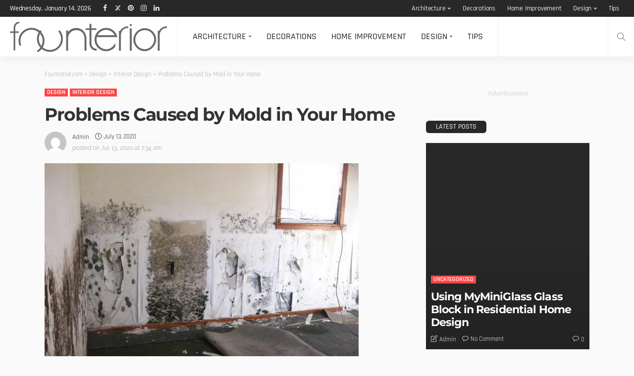

--- FILE ---
content_type: text/html; charset=UTF-8
request_url: https://founterior.com/problems-caused-by-mold-in-your-home/
body_size: 76875
content:
<!DOCTYPE html>
<html lang="en-US"> <head><meta http-equiv="Content-Type" content="text/html;charset=UTF-8"><script>document.seraph_accel_usbpb=document.createElement;seraph_accel_izrbpb={add:function(b,a=10){void 0===this.a[a]&&(this.a[a]=[]);this.a[a].push(b)},a:{}}</script> <meta http-equiv="X-UA-Compatible" content="IE=edge"> <meta name="viewport" content="width=device-width, initial-scale=1.0"> <link rel="profile" href="https://gmpg.org/xfn/11"> <link rel="pingback" href="https://founterior.com/xmlrpc.php"> <script type="o/js-lzl">var newsmax_ruby_ajax_url = "https://founterior.com/wp-admin/admin-ajax.php"</script><meta name="robots" content="index, follow, max-image-preview:large, max-snippet:-1, max-video-preview:-1"> <title>Problems Caused by Mold in Your Home</title> <meta name="description" content="When it comes to your home, it is natural that you want a pleasant, safe, and comfortable environment where you …"> <link rel="preconnect" href="https://fonts.gstatic.com" crossorigin><noscript><link rel="stylesheet" id="rb-preload-gfonts" href="https://fonts.googleapis.com/css?family=Raleway%3A400%7CMontserrat%3A700%2C500%7CRajdhani%3A600%2C400%2C500%2C700%7CLato%3A400&amp;display=swap"></noscript><link rel="canonical" href="https://founterior.com/problems-caused-by-mold-in-your-home/"> <meta property="og:locale" content="en_US"> <meta property="og:type" content="article"> <meta property="og:title" content="Problems Caused by Mold in Your Home"> <meta property="og:description" content="When it comes to your home, it is natural that you want a pleasant, safe, and comfortable environment where you …"> <meta property="og:url" content="https://founterior.com/problems-caused-by-mold-in-your-home/"> <meta property="og:site_name" content="Founterior.com"> <meta property="article:publisher" content="https://www.facebook.com/Founterior/"> <meta property="article:published_time" content="2020-07-13T07:34:29+00:00"> <meta name="author" content="admin"> <meta name="twitter:card" content="summary_large_image"> <meta name="twitter:creator" content="@founterior"> <meta name="twitter:site" content="@founterior"> <meta name="twitter:label1" content="Written by"> <meta name="twitter:data1" content="admin"> <meta name="twitter:label2" content="Est. reading time"> <meta name="twitter:data2" content="2 minutes"> <script type="application/ld+json" class="yoast-schema-graph">{"@context":"https://schema.org","@graph":[{"@type":"Article","@id":"https://founterior.com/problems-caused-by-mold-in-your-home/#article","isPartOf":{"@id":"https://founterior.com/problems-caused-by-mold-in-your-home/"},"author":{"name":"admin","@id":"https://founterior.com/#/schema/person/7d6c39102a0a25065b32234e9ad5c828"},"headline":"Problems Caused by Mold in Your Home","datePublished":"2020-07-13T07:34:29+00:00","mainEntityOfPage":{"@id":"https://founterior.com/problems-caused-by-mold-in-your-home/"},"wordCount":503,"publisher":{"@id":"https://founterior.com/#organization"},"image":{"@id":"https://founterior.com/problems-caused-by-mold-in-your-home/#primaryimage"},"thumbnailUrl":"https://founterior.com/wp-content/uploads/2019/09/THE_DIFFERENT_HEALTH_ISSUES_CAUSED_BY_BLACK_MOLD.jpg","articleSection":["Design","Interior Design"],"inLanguage":"en-US"},{"@type":"WebPage","@id":"https://founterior.com/problems-caused-by-mold-in-your-home/","url":"https://founterior.com/problems-caused-by-mold-in-your-home/","name":"Problems Caused by Mold in Your Home","isPartOf":{"@id":"https://founterior.com/#website"},"primaryImageOfPage":{"@id":"https://founterior.com/problems-caused-by-mold-in-your-home/#primaryimage"},"image":{"@id":"https://founterior.com/problems-caused-by-mold-in-your-home/#primaryimage"},"thumbnailUrl":"https://founterior.com/wp-content/uploads/2019/09/THE_DIFFERENT_HEALTH_ISSUES_CAUSED_BY_BLACK_MOLD.jpg","datePublished":"2020-07-13T07:34:29+00:00","description":"When it comes to your home, it is natural that you want a pleasant, safe, and comfortable environment where you …","breadcrumb":{"@id":"https://founterior.com/problems-caused-by-mold-in-your-home/#breadcrumb"},"inLanguage":"en-US","potentialAction":[{"@type":"ReadAction","target":["https://founterior.com/problems-caused-by-mold-in-your-home/"]}]},{"@type":"ImageObject","inLanguage":"en-US","@id":"https://founterior.com/problems-caused-by-mold-in-your-home/#primaryimage","url":"https://founterior.com/wp-content/uploads/2019/09/THE_DIFFERENT_HEALTH_ISSUES_CAUSED_BY_BLACK_MOLD.jpg","contentUrl":"https://founterior.com/wp-content/uploads/2019/09/THE_DIFFERENT_HEALTH_ISSUES_CAUSED_BY_BLACK_MOLD.jpg","width":634,"height":476},{"@type":"BreadcrumbList","@id":"https://founterior.com/problems-caused-by-mold-in-your-home/#breadcrumb","itemListElement":[{"@type":"ListItem","position":1,"name":"Home","item":"https://founterior.com/"},{"@type":"ListItem","position":2,"name":"Problems Caused by Mold in Your Home"}]},{"@type":"WebSite","@id":"https://founterior.com/#website","url":"https://founterior.com/","name":"Founterior – Inspiring Interior Design & Architecture Ideas","description":"Founterior – Inspiring Interior Design &amp; Architecture Ideas","publisher":{"@id":"https://founterior.com/#organization"},"alternateName":"Founterior.com","potentialAction":[{"@type":"SearchAction","target":{"@type":"EntryPoint","urlTemplate":"https://founterior.com/?s={search_term_string}"},"query-input":{"@type":"PropertyValueSpecification","valueRequired":true,"valueName":"search_term_string"}}],"inLanguage":"en-US"},{"@type":"Organization","@id":"https://founterior.com/#organization","name":"Founterior.com","url":"https://founterior.com/","logo":{"@type":"ImageObject","inLanguage":"en-US","@id":"https://founterior.com/#/schema/logo/image/","url":"https://founterior.com/wp-content/uploads/2025/03/founteriorlogo_gray02-1.png","contentUrl":"https://founterior.com/wp-content/uploads/2025/03/founteriorlogo_gray02-1.png","width":318,"height":63,"caption":"Founterior.com"},"image":{"@id":"https://founterior.com/#/schema/logo/image/"},"sameAs":["https://www.facebook.com/Founterior/","https://x.com/founterior","https://instagram.com/founterior/"]},{"@type":"Person","@id":"https://founterior.com/#/schema/person/7d6c39102a0a25065b32234e9ad5c828","name":"admin","image":{"@type":"ImageObject","inLanguage":"en-US","@id":"https://founterior.com/#/schema/person/image/","url":"https://secure.gravatar.com/avatar/3f132aad7387ac73c5a44c809c456994be838faf907d794db1a1f33ae0b38d40?s=96&d=mm&r=g","contentUrl":"https://secure.gravatar.com/avatar/3f132aad7387ac73c5a44c809c456994be838faf907d794db1a1f33ae0b38d40?s=96&d=mm&r=g","caption":"admin"},"sameAs":["https://founterior.com"],"url":"https://founterior.com/author/qsdnxu_fkppyfxj/"}]}</script> <link rel="dns-prefetch" href="//fonts.googleapis.com"> <link rel="alternate" type="application/rss+xml" title="Founterior.com » Feed" href="https://founterior.com/feed/"> <link rel="alternate" type="application/rss+xml" title="Founterior.com » Comments Feed" href="https://founterior.com/comments/feed/"> <link rel="alternate" title="oEmbed (JSON)" type="application/json+oembed" href="https://founterior.com/wp-json/oembed/1.0/embed?url=https%3A%2F%2Ffounterior.com%2Fproblems-caused-by-mold-in-your-home%2F"> <link rel="alternate" title="oEmbed (XML)" type="text/xml+oembed" href="https://founterior.com/wp-json/oembed/1.0/embed?url=https%3A%2F%2Ffounterior.com%2Fproblems-caused-by-mold-in-your-home%2F&amp;format=xml">             <script src="https://founterior.com/wp-includes/js/jquery/jquery.min.js?ver=3.7.1" id="jquery-core-js" type="o/js-lzl"></script> <script src="https://founterior.com/wp-includes/js/jquery/jquery-migrate.min.js?ver=3.4.1" id="jquery-migrate-js" type="o/js-lzl"></script> <link rel="https://api.w.org/" href="https://founterior.com/wp-json/"><link rel="alternate" title="JSON" type="application/json" href="https://founterior.com/wp-json/wp/v2/posts/6534"><link rel="EditURI" type="application/rsd+xml" title="RSD" href="https://founterior.com/xmlrpc.php?rsd"> <link rel="icon" href="https://founterior.com/wp-content/uploads/2025/03/cropped-founteriorlogo_gray02-1-32x32.png" sizes="32x32"> <link rel="icon" href="https://founterior.com/wp-content/uploads/2025/03/cropped-founteriorlogo_gray02-1-192x192.png" sizes="192x192"> <link rel="apple-touch-icon" href="https://founterior.com/wp-content/uploads/2025/03/cropped-founteriorlogo_gray02-1-180x180.png"> <meta name="msapplication-TileImage" content="https://founterior.com/wp-content/uploads/2025/03/cropped-founteriorlogo_gray02-1-270x270.png"> <noscript><style>.lzl{display:none!important;}</style></noscript><style>img.lzl,img.lzl-ing{opacity:0.01;}img.lzl-ed{transition:opacity .25s ease-in-out;}</style><style id="rb-preload-gfonts-crit" onload="this.onload=null;this.rel='stylesheet'" crossorigin="">@font-face{font-family:"Lato";font-style:normal;font-weight:400;src:url("https://fonts.gstatic.com/s/lato/v25/S6uyw4BMUTPHjxAwXjeu.woff2") format("woff2");unicode-range:U+0100-02BA,U+02BD-02C5,U+02C7-02CC,U+02CE-02D7,U+02DD-02FF,U+0304,U+0308,U+0329,U+1D00-1DBF,U+1E00-1E9F,U+1EF2-1EFF,U+2020,U+20A0-20AB,U+20AD-20C0,U+2113,U+2C60-2C7F,U+A720-A7FF;font-display:swap}@font-face{font-family:"Lato";font-style:normal;font-weight:400;src:url("https://fonts.gstatic.com/s/lato/v25/S6uyw4BMUTPHjx4wXg.woff2") format("woff2");unicode-range:U+0000-00FF,U+0131,U+0152-0153,U+02BB-02BC,U+02C6,U+02DA,U+02DC,U+0304,U+0308,U+0329,U+2000-206F,U+20AC,U+2122,U+2191,U+2193,U+2212,U+2215,U+FEFF,U+FFFD;font-display:swap}@font-face{font-family:"Montserrat";font-style:normal;font-weight:500;src:url("https://fonts.gstatic.com/s/montserrat/v31/JTUSjIg1_i6t8kCHKm459WRhyzbi.woff2") format("woff2");unicode-range:U+0460-052F,U+1C80-1C8A,U+20B4,U+2DE0-2DFF,U+A640-A69F,U+FE2E-FE2F;font-display:swap}@font-face{font-family:"Montserrat";font-style:normal;font-weight:500;src:url("https://fonts.gstatic.com/s/montserrat/v31/JTUSjIg1_i6t8kCHKm459W1hyzbi.woff2") format("woff2");unicode-range:U+0301,U+0400-045F,U+0490-0491,U+04B0-04B1,U+2116;font-display:swap}@font-face{font-family:"Montserrat";font-style:normal;font-weight:500;src:url("https://fonts.gstatic.com/s/montserrat/v31/JTUSjIg1_i6t8kCHKm459WZhyzbi.woff2") format("woff2");unicode-range:U+0102-0103,U+0110-0111,U+0128-0129,U+0168-0169,U+01A0-01A1,U+01AF-01B0,U+0300-0301,U+0303-0304,U+0308-0309,U+0323,U+0329,U+1EA0-1EF9,U+20AB;font-display:swap}@font-face{font-family:"Montserrat";font-style:normal;font-weight:500;src:url("https://fonts.gstatic.com/s/montserrat/v31/JTUSjIg1_i6t8kCHKm459Wdhyzbi.woff2") format("woff2");unicode-range:U+0100-02BA,U+02BD-02C5,U+02C7-02CC,U+02CE-02D7,U+02DD-02FF,U+0304,U+0308,U+0329,U+1D00-1DBF,U+1E00-1E9F,U+1EF2-1EFF,U+2020,U+20A0-20AB,U+20AD-20C0,U+2113,U+2C60-2C7F,U+A720-A7FF;font-display:swap}@font-face{font-family:"Montserrat";font-style:normal;font-weight:500;src:url("https://fonts.gstatic.com/s/montserrat/v31/JTUSjIg1_i6t8kCHKm459Wlhyw.woff2") format("woff2");unicode-range:U+0000-00FF,U+0131,U+0152-0153,U+02BB-02BC,U+02C6,U+02DA,U+02DC,U+0304,U+0308,U+0329,U+2000-206F,U+20AC,U+2122,U+2191,U+2193,U+2212,U+2215,U+FEFF,U+FFFD;font-display:swap}@font-face{font-family:"Montserrat";font-style:normal;font-weight:700;src:url("https://fonts.gstatic.com/s/montserrat/v31/JTUSjIg1_i6t8kCHKm459WRhyzbi.woff2") format("woff2");unicode-range:U+0460-052F,U+1C80-1C8A,U+20B4,U+2DE0-2DFF,U+A640-A69F,U+FE2E-FE2F;font-display:swap}@font-face{font-family:"Montserrat";font-style:normal;font-weight:700;src:url("https://fonts.gstatic.com/s/montserrat/v31/JTUSjIg1_i6t8kCHKm459W1hyzbi.woff2") format("woff2");unicode-range:U+0301,U+0400-045F,U+0490-0491,U+04B0-04B1,U+2116;font-display:swap}@font-face{font-family:"Montserrat";font-style:normal;font-weight:700;src:url("https://fonts.gstatic.com/s/montserrat/v31/JTUSjIg1_i6t8kCHKm459WZhyzbi.woff2") format("woff2");unicode-range:U+0102-0103,U+0110-0111,U+0128-0129,U+0168-0169,U+01A0-01A1,U+01AF-01B0,U+0300-0301,U+0303-0304,U+0308-0309,U+0323,U+0329,U+1EA0-1EF9,U+20AB;font-display:swap}@font-face{font-family:"Montserrat";font-style:normal;font-weight:700;src:url("https://fonts.gstatic.com/s/montserrat/v31/JTUSjIg1_i6t8kCHKm459Wdhyzbi.woff2") format("woff2");unicode-range:U+0100-02BA,U+02BD-02C5,U+02C7-02CC,U+02CE-02D7,U+02DD-02FF,U+0304,U+0308,U+0329,U+1D00-1DBF,U+1E00-1E9F,U+1EF2-1EFF,U+2020,U+20A0-20AB,U+20AD-20C0,U+2113,U+2C60-2C7F,U+A720-A7FF;font-display:swap}@font-face{font-family:"Montserrat";font-style:normal;font-weight:700;src:url("https://fonts.gstatic.com/s/montserrat/v31/JTUSjIg1_i6t8kCHKm459Wlhyw.woff2") format("woff2");unicode-range:U+0000-00FF,U+0131,U+0152-0153,U+02BB-02BC,U+02C6,U+02DA,U+02DC,U+0304,U+0308,U+0329,U+2000-206F,U+20AC,U+2122,U+2191,U+2193,U+2212,U+2215,U+FEFF,U+FFFD;font-display:swap}@font-face{font-family:"Rajdhani";font-style:normal;font-weight:400;src:url("https://fonts.gstatic.com/s/rajdhani/v17/LDIxapCSOBg7S-QT7p4GM-aUWA.woff2") format("woff2");unicode-range:U+0900-097F,U+1CD0-1CF9,U+200C-200D,U+20A8,U+20B9,U+20F0,U+25CC,U+A830-A839,U+A8E0-A8FF,U+11B00-11B09;font-display:swap}@font-face{font-family:"Rajdhani";font-style:normal;font-weight:400;src:url("https://fonts.gstatic.com/s/rajdhani/v17/LDIxapCSOBg7S-QT7p4JM-aUWA.woff2") format("woff2");unicode-range:U+0100-02BA,U+02BD-02C5,U+02C7-02CC,U+02CE-02D7,U+02DD-02FF,U+0304,U+0308,U+0329,U+1D00-1DBF,U+1E00-1E9F,U+1EF2-1EFF,U+2020,U+20A0-20AB,U+20AD-20C0,U+2113,U+2C60-2C7F,U+A720-A7FF;font-display:swap}@font-face{font-family:"Rajdhani";font-style:normal;font-weight:400;src:url("https://fonts.gstatic.com/s/rajdhani/v17/LDIxapCSOBg7S-QT7p4HM-Y.woff2") format("woff2");unicode-range:U+0000-00FF,U+0131,U+0152-0153,U+02BB-02BC,U+02C6,U+02DA,U+02DC,U+0304,U+0308,U+0329,U+2000-206F,U+20AC,U+2122,U+2191,U+2193,U+2212,U+2215,U+FEFF,U+FFFD;font-display:swap}@font-face{font-family:"Rajdhani";font-style:normal;font-weight:500;src:url("https://fonts.gstatic.com/s/rajdhani/v17/LDI2apCSOBg7S-QT7pb0EPOqeef2kg.woff2") format("woff2");unicode-range:U+0900-097F,U+1CD0-1CF9,U+200C-200D,U+20A8,U+20B9,U+20F0,U+25CC,U+A830-A839,U+A8E0-A8FF,U+11B00-11B09;font-display:swap}@font-face{font-family:"Rajdhani";font-style:normal;font-weight:500;src:url("https://fonts.gstatic.com/s/rajdhani/v17/LDI2apCSOBg7S-QT7pb0EPOleef2kg.woff2") format("woff2");unicode-range:U+0100-02BA,U+02BD-02C5,U+02C7-02CC,U+02CE-02D7,U+02DD-02FF,U+0304,U+0308,U+0329,U+1D00-1DBF,U+1E00-1E9F,U+1EF2-1EFF,U+2020,U+20A0-20AB,U+20AD-20C0,U+2113,U+2C60-2C7F,U+A720-A7FF;font-display:swap}@font-face{font-family:"Rajdhani";font-style:normal;font-weight:500;src:url("https://fonts.gstatic.com/s/rajdhani/v17/LDI2apCSOBg7S-QT7pb0EPOreec.woff2") format("woff2");unicode-range:U+0000-00FF,U+0131,U+0152-0153,U+02BB-02BC,U+02C6,U+02DA,U+02DC,U+0304,U+0308,U+0329,U+2000-206F,U+20AC,U+2122,U+2191,U+2193,U+2212,U+2215,U+FEFF,U+FFFD;font-display:swap}@font-face{font-family:"Rajdhani";font-style:normal;font-weight:600;src:url("https://fonts.gstatic.com/s/rajdhani/v17/LDI2apCSOBg7S-QT7pbYF_Oqeef2kg.woff2") format("woff2");unicode-range:U+0900-097F,U+1CD0-1CF9,U+200C-200D,U+20A8,U+20B9,U+20F0,U+25CC,U+A830-A839,U+A8E0-A8FF,U+11B00-11B09;font-display:swap}@font-face{font-family:"Rajdhani";font-style:normal;font-weight:600;src:url("https://fonts.gstatic.com/s/rajdhani/v17/LDI2apCSOBg7S-QT7pbYF_Oleef2kg.woff2") format("woff2");unicode-range:U+0100-02BA,U+02BD-02C5,U+02C7-02CC,U+02CE-02D7,U+02DD-02FF,U+0304,U+0308,U+0329,U+1D00-1DBF,U+1E00-1E9F,U+1EF2-1EFF,U+2020,U+20A0-20AB,U+20AD-20C0,U+2113,U+2C60-2C7F,U+A720-A7FF;font-display:swap}@font-face{font-family:"Rajdhani";font-style:normal;font-weight:600;src:url("https://fonts.gstatic.com/s/rajdhani/v17/LDI2apCSOBg7S-QT7pbYF_Oreec.woff2") format("woff2");unicode-range:U+0000-00FF,U+0131,U+0152-0153,U+02BB-02BC,U+02C6,U+02DA,U+02DC,U+0304,U+0308,U+0329,U+2000-206F,U+20AC,U+2122,U+2191,U+2193,U+2212,U+2215,U+FEFF,U+FFFD;font-display:swap}@font-face{font-family:"Rajdhani";font-style:normal;font-weight:700;src:url("https://fonts.gstatic.com/s/rajdhani/v17/LDI2apCSOBg7S-QT7pa8FvOqeef2kg.woff2") format("woff2");unicode-range:U+0900-097F,U+1CD0-1CF9,U+200C-200D,U+20A8,U+20B9,U+20F0,U+25CC,U+A830-A839,U+A8E0-A8FF,U+11B00-11B09;font-display:swap}@font-face{font-family:"Rajdhani";font-style:normal;font-weight:700;src:url("https://fonts.gstatic.com/s/rajdhani/v17/LDI2apCSOBg7S-QT7pa8FvOleef2kg.woff2") format("woff2");unicode-range:U+0100-02BA,U+02BD-02C5,U+02C7-02CC,U+02CE-02D7,U+02DD-02FF,U+0304,U+0308,U+0329,U+1D00-1DBF,U+1E00-1E9F,U+1EF2-1EFF,U+2020,U+20A0-20AB,U+20AD-20C0,U+2113,U+2C60-2C7F,U+A720-A7FF;font-display:swap}@font-face{font-family:"Rajdhani";font-style:normal;font-weight:700;src:url("https://fonts.gstatic.com/s/rajdhani/v17/LDI2apCSOBg7S-QT7pa8FvOreec.woff2") format("woff2");unicode-range:U+0000-00FF,U+0131,U+0152-0153,U+02BB-02BC,U+02C6,U+02DA,U+02DC,U+0304,U+0308,U+0329,U+2000-206F,U+20AC,U+2122,U+2191,U+2193,U+2212,U+2215,U+FEFF,U+FFFD;font-display:swap}@font-face{font-family:"Raleway";font-style:normal;font-weight:400;src:url("https://fonts.gstatic.com/s/raleway/v37/1Ptxg8zYS_SKggPN4iEgvnHyvveLxVvaorCFPrEHJA.woff2") format("woff2");unicode-range:U+0460-052F,U+1C80-1C8A,U+20B4,U+2DE0-2DFF,U+A640-A69F,U+FE2E-FE2F;font-display:swap}@font-face{font-family:"Raleway";font-style:normal;font-weight:400;src:url("https://fonts.gstatic.com/s/raleway/v37/1Ptxg8zYS_SKggPN4iEgvnHyvveLxVvaorCMPrEHJA.woff2") format("woff2");unicode-range:U+0301,U+0400-045F,U+0490-0491,U+04B0-04B1,U+2116;font-display:swap}@font-face{font-family:"Raleway";font-style:normal;font-weight:400;src:url("https://fonts.gstatic.com/s/raleway/v37/1Ptxg8zYS_SKggPN4iEgvnHyvveLxVvaorCHPrEHJA.woff2") format("woff2");unicode-range:U+0102-0103,U+0110-0111,U+0128-0129,U+0168-0169,U+01A0-01A1,U+01AF-01B0,U+0300-0301,U+0303-0304,U+0308-0309,U+0323,U+0329,U+1EA0-1EF9,U+20AB;font-display:swap}@font-face{font-family:"Raleway";font-style:normal;font-weight:400;src:url("https://fonts.gstatic.com/s/raleway/v37/1Ptxg8zYS_SKggPN4iEgvnHyvveLxVvaorCGPrEHJA.woff2") format("woff2");unicode-range:U+0100-02BA,U+02BD-02C5,U+02C7-02CC,U+02CE-02D7,U+02DD-02FF,U+0304,U+0308,U+0329,U+1D00-1DBF,U+1E00-1E9F,U+1EF2-1EFF,U+2020,U+20A0-20AB,U+20AD-20C0,U+2113,U+2C60-2C7F,U+A720-A7FF;font-display:swap}@font-face{font-family:"Raleway";font-style:normal;font-weight:400;src:url("https://fonts.gstatic.com/s/raleway/v37/1Ptxg8zYS_SKggPN4iEgvnHyvveLxVvaorCIPrE.woff2") format("woff2");unicode-range:U+0000-00FF,U+0131,U+0152-0153,U+02BB-02BC,U+02C6,U+02DA,U+02DC,U+0304,U+0308,U+0329,U+2000-206F,U+20AC,U+2122,U+2191,U+2193,U+2212,U+2215,U+FEFF,U+FFFD;font-display:swap}</style><link rel="stylesheet/lzl-nc" as="style" onload="this.onload=null;this.rel='stylesheet'" id="rb-preload-gfonts" href="data:text/css," crossorigin><noscript lzl=""><link rel="preload" as="style" onload="this.onload=null;this.rel='stylesheet'" href="data:text/css," crossorigin></noscript><style id="wp-img-auto-sizes-contain-inline-css">img:is([sizes=auto i],[sizes^="auto," i]){contain-intrinsic-size:3000px 1500px}</style><link rel="stylesheet/lzl-nc" id="newsmax_ruby_core_style-css" href="https://founterior.com/wp-content/cache/seraphinite-accelerator/s/m/d/css/7df759223854279f8665ce196f2bc0da.9fc.css" media="all"><noscript lzl=""><link rel="stylesheet" href="https://founterior.com/wp-content/cache/seraphinite-accelerator/s/m/d/css/7df759223854279f8665ce196f2bc0da.9fc.css" media="all"></noscript><style id="wp-block-library-inline-css">:root{--wp-block-synced-color:#7a00df;--wp-block-synced-color--rgb:122,0,223;--wp-bound-block-color:var(--wp-block-synced-color);--wp-editor-canvas-background:#ddd;--wp-admin-theme-color:#007cba;--wp-admin-theme-color--rgb:0,124,186;--wp-admin-theme-color-darker-10:#006ba1;--wp-admin-theme-color-darker-10--rgb:0,107,160.5;--wp-admin-theme-color-darker-20:#005a87;--wp-admin-theme-color-darker-20--rgb:0,90,135;--wp-admin-border-width-focus:2px}@media (min-resolution:192dpi){:root{--wp-admin-border-width-focus:1.5px}}:root{--wp--preset--font-size--normal:16px;--wp--preset--font-size--huge:42px}#end-resizable-editor-section{display:none}.aligncenter{clear:both}.screen-reader-text{border:0;clip-path:inset(50%);height:1px;margin:-1px;overflow:hidden;padding:0;position:absolute;width:1px;word-wrap:normal!important}.screen-reader-text:focus{background-color:#ddd;clip-path:none;color:#444;display:block;font-size:1em;height:auto;left:5px;line-height:normal;padding:15px 23px 14px;text-decoration:none;top:5px;width:auto;z-index:100000}html :where([style*=border-top-color]){border-top-style:solid}html :where([style*=border-right-color]){border-right-style:solid}html :where([style*=border-bottom-color]){border-bottom-style:solid}html :where([style*=border-left-color]){border-left-style:solid}html :where([style*=border-width]){border-style:solid}html :where([style*=border-top-width]){border-top-style:solid}html :where([style*=border-right-width]){border-right-style:solid}html :where([style*=border-bottom-width]){border-bottom-style:solid}html :where([style*=border-left-width]){border-left-style:solid}html :where(img[class*=wp-image-]){height:auto;max-width:100%}:where(figure){margin:0 0 1em}</style><link id="wp-block-library-inline-css-nonCrit" rel="stylesheet/lzl-nc" href="/wp-content/cache/seraphinite-accelerator/s/m/d/css/5f76a121c3a39355d35657376f59faf0.708.css"><noscript lzl=""><link rel="stylesheet" href="/wp-content/cache/seraphinite-accelerator/s/m/d/css/5f76a121c3a39355d35657376f59faf0.708.css"></noscript><style id="global-styles-inline-css">:root{--wp--preset--aspect-ratio--square:1;--wp--preset--aspect-ratio--4-3:4/3;--wp--preset--aspect-ratio--3-4:3/4;--wp--preset--aspect-ratio--3-2:3/2;--wp--preset--aspect-ratio--2-3:2/3;--wp--preset--aspect-ratio--16-9:16/9;--wp--preset--aspect-ratio--9-16:9/16;--wp--preset--color--black:#000;--wp--preset--color--cyan-bluish-gray:#abb8c3;--wp--preset--color--white:#fff;--wp--preset--color--pale-pink:#f78da7;--wp--preset--color--vivid-red:#cf2e2e;--wp--preset--color--luminous-vivid-orange:#ff6900;--wp--preset--color--luminous-vivid-amber:#fcb900;--wp--preset--color--light-green-cyan:#7bdcb5;--wp--preset--color--vivid-green-cyan:#00d084;--wp--preset--color--pale-cyan-blue:#8ed1fc;--wp--preset--color--vivid-cyan-blue:#0693e3;--wp--preset--color--vivid-purple:#9b51e0;--wp--preset--gradient--vivid-cyan-blue-to-vivid-purple:linear-gradient(135deg,#0693e3 0%,#9b51e0 100%);--wp--preset--gradient--light-green-cyan-to-vivid-green-cyan:linear-gradient(135deg,#7adcb4 0%,#00d082 100%);--wp--preset--gradient--luminous-vivid-amber-to-luminous-vivid-orange:linear-gradient(135deg,#fcb900 0%,#ff6900 100%);--wp--preset--gradient--luminous-vivid-orange-to-vivid-red:linear-gradient(135deg,#ff6900 0%,#cf2e2e 100%);--wp--preset--gradient--very-light-gray-to-cyan-bluish-gray:linear-gradient(135deg,#eee 0%,#a9b8c3 100%);--wp--preset--gradient--cool-to-warm-spectrum:linear-gradient(135deg,#4aeadc 0%,#9778d1 20%,#cf2aba 40%,#ee2c82 60%,#fb6962 80%,#fef84c 100%);--wp--preset--gradient--blush-light-purple:linear-gradient(135deg,#ffceec 0%,#9896f0 100%);--wp--preset--gradient--blush-bordeaux:linear-gradient(135deg,#fecda5 0%,#fe2d2d 50%,#6b003e 100%);--wp--preset--gradient--luminous-dusk:linear-gradient(135deg,#ffcb70 0%,#c751c0 50%,#4158d0 100%);--wp--preset--gradient--pale-ocean:linear-gradient(135deg,#fff5cb 0%,#b6e3d4 50%,#33a7b5 100%);--wp--preset--gradient--electric-grass:linear-gradient(135deg,#caf880 0%,#71ce7e 100%);--wp--preset--gradient--midnight:linear-gradient(135deg,#020381 0%,#2874fc 100%);--wp--preset--font-size--small:13px;--wp--preset--font-size--medium:20px;--wp--preset--font-size--large:36px;--wp--preset--font-size--x-large:42px;--wp--preset--spacing--20:.44rem;--wp--preset--spacing--30:.67rem;--wp--preset--spacing--40:1rem;--wp--preset--spacing--50:1.5rem;--wp--preset--spacing--60:2.25rem;--wp--preset--spacing--70:3.38rem;--wp--preset--spacing--80:5.06rem;--wp--preset--shadow--natural:6px 6px 9px rgba(0,0,0,.2);--wp--preset--shadow--deep:12px 12px 50px rgba(0,0,0,.4);--wp--preset--shadow--sharp:6px 6px 0px rgba(0,0,0,.2);--wp--preset--shadow--outlined:6px 6px 0px -3px #fff,6px 6px #000;--wp--preset--shadow--crisp:6px 6px 0px #000}</style><link id="global-styles-inline-css-nonCrit" rel="stylesheet/lzl-nc" href="/wp-content/cache/seraphinite-accelerator/s/m/d/css/d4834c20e59add359487bef239b73c43.15fa.css"><noscript lzl=""><link rel="stylesheet" href="/wp-content/cache/seraphinite-accelerator/s/m/d/css/d4834c20e59add359487bef239b73c43.15fa.css"></noscript><style id="classic-theme-styles-inline-css"></style><link id="classic-theme-styles-inline-css-nonCrit" rel="stylesheet/lzl-nc" href="/wp-content/cache/seraphinite-accelerator/s/m/d/css/20b431ab6ecd62bdb35135b32eb9456a.100.css"><noscript lzl=""><link rel="stylesheet" href="/wp-content/cache/seraphinite-accelerator/s/m/d/css/20b431ab6ecd62bdb35135b32eb9456a.100.css"></noscript><style id="bootstrap-css-crit" media="all">html,body,div,span,applet,object,iframe,h1,h2,h3,h4,h5,h6,p,blockquote,pre,a,abbr,acronym,address,big,cite,code,del,dfn,em,font,ins,kbd,q,s,samp,small,strike,strong,sub,sup,tt,var,dl,dt,dd,ol,ul,li,fieldset,form,label,legend,table,caption,tbody,tfoot,thead,tr,th,td{border:0;font-family:inherit;font-size:100%;font-style:inherit;font-weight:inherit;margin:0;outline:0;padding:0;vertical-align:baseline}html{overflow-y:scroll;text-size-adjust:100%;-webkit-text-size-adjust:100%;-ms-text-size-adjust:100%}*{text-rendering:optimizeLegibility;-webkit-font-smoothing:antialiased;-moz-osx-font-smoothing:grayscale;-webkit-box-sizing:border-box;-moz-box-sizing:border-box;box-sizing:border-box}:before,:after{-webkit-box-sizing:border-box;-moz-box-sizing:border-box;box-sizing:border-box}article,aside,details,figcaption,figure,footer,header,main,nav,section{display:block}ol,ul{list-style:none}table{border-collapse:separate;border-spacing:0}caption,th,td{font-weight:400;text-align:left}blockquote:before,blockquote:after,q:before,q:after{content:""}blockquote,q{quotes:"" ""}b,strong{font-weight:700}small{font-size:80%}sub,sup{font-size:75%;line-height:0;position:relative;vertical-align:baseline}sup{top:-.5em}img{border:0}svg:not(:root){overflow:hidden}figure{margin:1em 40px}button,input,optgroup,select,textarea{color:inherit;font:inherit;margin:0}button{overflow:visible}button,select{text-transform:none}button,html input[type=button],input[type=reset],input[type=submit]{-webkit-appearance:button;cursor:pointer}button[disabled],html input[disabled]{cursor:default}button::-moz-focus-inner,input::-moz-focus-inner{border:0;padding:0}input{line-height:normal}input[type=checkbox],input[type=radio]{-webkit-box-sizing:border-box;-moz-box-sizing:border-box;box-sizing:border-box;padding:0}input[type=number]::-webkit-inner-spin-button,input[type=number]::-webkit-outer-spin-button{height:auto}input[type=search]{-webkit-appearance:textfield;-moz-box-sizing:content-box;-webkit-box-sizing:content-box;box-sizing:content-box}input[type=search]::-webkit-search-cancel-button,input[type=search]::-webkit-search-decoration{-webkit-appearance:none}textarea{overflow:auto}table{border-collapse:collapse;border-spacing:0}td,th{padding:0}input,button,select,textarea{font-family:inherit;font-size:inherit;line-height:inherit}figure{margin:0}img{vertical-align:middle}.container{margin-right:auto;margin-left:auto;padding-left:0;padding-right:0}@media (min-width:768px){.container{width:720px}}@media (min-width:992px){.container{width:940px}}@media (min-width:1200px){.container{width:1140px}}.row{margin-left:0;margin-right:0}.col-xs-1,.col-sm-1,.col-md-1,.col-lg-1,.col-xs-2,.col-sm-2,.col-md-2,.col-lg-2,.col-xs-3,.col-sm-3,.col-md-3,.col-lg-3,.col-xs-4,.col-sm-4,.col-md-4,.col-lg-4,.col-xs-5,.col-sm-5,.col-md-5,.col-lg-5,.col-xs-6,.col-sm-6,.col-md-6,.col-lg-6,.col-xs-7,.col-sm-7,.col-md-7,.col-lg-7,.col-xs-8,.col-sm-8,.col-md-8,.col-lg-8,.col-xs-9,.col-sm-9,.col-md-9,.col-lg-9,.col-xs-10,.col-sm-10,.col-md-10,.col-lg-10,.col-xs-11,.col-sm-11,.col-md-11,.col-lg-11,.col-xs-12,.col-sm-12,.col-md-12,.col-lg-12{position:relative;min-height:1px;padding-left:0;padding-right:0}.col-xs-1,.col-xs-2,.col-xs-3,.col-xs-4,.col-xs-5,.col-xs-6,.col-xs-7,.col-xs-8,.col-xs-9,.col-xs-10,.col-xs-11,.col-xs-12{float:left}.col-xs-12{width:100%}.col-xs-11{width:91.66666667%}.col-xs-10{width:83.33333333%}.col-xs-9{width:75%}.col-xs-8{width:66.66666667%}.col-xs-7{width:58.33333333%}.col-xs-6{width:50%}.col-xs-5{width:41.66666667%}.col-xs-4{width:33.33333333%}.col-xs-3{width:25%}.col-xs-2{width:16.66666667%}.col-xs-1{width:8.33333333%}@media (min-width:768px){.col-sm-1,.col-sm-2,.col-sm-3,.col-sm-4,.col-sm-5,.col-sm-6,.col-sm-7,.col-sm-8,.col-sm-9,.col-sm-10,.col-sm-11,.col-sm-12{float:left}.col-sm-12{width:100%}.col-sm-11{width:91.66666667%}.col-sm-10{width:83.33333333%}.col-sm-9{width:75%}.col-sm-8{width:66.66666667%}.col-sm-7{width:58.33333333%}.col-sm-6{width:50%}.col-sm-5{width:41.66666667%}.col-sm-4{width:33.33333333%}.col-sm-3{width:25%}.col-sm-2{width:16.66666667%}.col-sm-1{width:8.33333333%}}.clearfix:before,.clearfix:after,.container:before,.container:after,.container-fluid:before,.container-fluid:after,.row:before,.row:after{content:" ";display:table}.clearfix:after,.container:after,.container-fluid:after,.row:after{clear:both}.hidden{display:none!important;visibility:hidden!important}</style><link rel="stylesheet/lzl-nc" id="bootstrap-css" href="https://founterior.com/wp-content/cache/seraphinite-accelerator/s/m/d/css/0ee69276ca201e950cf59554b0d15718.25de.css" media="all"><noscript lzl=""><link rel="stylesheet" href="https://founterior.com/wp-content/cache/seraphinite-accelerator/s/m/d/css/0ee69276ca201e950cf59554b0d15718.25de.css" media="all"></noscript><style id="font-awesome-css-crit" media="all">@font-face{font-family:"FontAwesome";src:url("/wp-content/themes/newsmax/assets/external/fonts/fontawesome-webfont.woff2?v=4.7.0");font-weight:400;font-style:normal;font-display:swap}.fa{display:inline-block;font:normal normal normal 14px/1 FontAwesome;font-size:inherit;text-rendering:auto;-webkit-font-smoothing:antialiased;-moz-osx-font-smoothing:grayscale;font-display:swap}@-webkit-keyframes fa-spin{0%{-webkit-transform:rotate(0deg);transform:rotate(0deg)}100%{-webkit-transform:rotate(359deg);transform:rotate(359deg)}}@keyframes fa-spin{0%{-webkit-transform:rotate(0deg);transform:rotate(0deg)}100%{-webkit-transform:rotate(359deg);transform:rotate(359deg)}}.fa-twitter:before{content:"";display:inline-flex;transform:translateY(.05em)}.fa-facebook-f:before,.fa-facebook:before{content:""}.fa-chain:before,.fa-link:before{content:""}.fa-pinterest:before{content:""}.fa-envelope:before{content:""}.fa-linkedin:before{content:""}.fa-angle-left:before{content:""}.fa-angle-right:before{content:""}.fa-ellipsis-h:before{content:""}.fa-instagram:before{content:""}.fa-tumblr:before{content:""}.fa-long-arrow-right:before{content:""}.fa-vk:before{content:""}.fa-reddit:before{content:""}</style><link rel="stylesheet/lzl-nc" id="font-awesome-css" href="https://founterior.com/wp-content/cache/seraphinite-accelerator/s/m/d/css/a107f958c497640aeb168c52d96927ac.6d5a.css" media="all"><noscript lzl=""><link rel="stylesheet" href="https://founterior.com/wp-content/cache/seraphinite-accelerator/s/m/d/css/a107f958c497640aeb168c52d96927ac.6d5a.css" media="all"></noscript><style id="simple-line-icons-css-crit" media="all">@font-face{font-family:"simple-line-icons";src:url("/wp-content/themes/newsmax/assets/external/fonts/simple-line.woff2?v=2.4.0") format("woff2");font-weight:400;font-style:normal;font-display:swap}.icon-simple{font-family:"simple-line-icons";speak:none;font-style:normal;font-weight:400;font-variant:normal;text-transform:none;line-height:1;-webkit-font-smoothing:antialiased;-moz-osx-font-smoothing:grayscale}.icon-arrow-left:before{content:""}.icon-arrow-right:before{content:""}.icon-clock:before{content:""}.icon-share:before{content:""}.icon-note:before{content:""}.icon-bubble:before{content:""}.icon-magnifier:before{content:""}</style><link rel="stylesheet/lzl-nc" id="simple-line-icons-css" href="https://founterior.com/wp-content/cache/seraphinite-accelerator/s/m/d/css/29ace37c19220929ba632bb1ac1f2ee2.1a21.css" media="all"><noscript lzl=""><link rel="stylesheet" href="https://founterior.com/wp-content/cache/seraphinite-accelerator/s/m/d/css/29ace37c19220929ba632bb1ac1f2ee2.1a21.css" media="all"></noscript><style id="newsmax-miscellaneous-css-crit" media="all">.mfp-hide{display:none!important}button::-moz-focus-inner{padding:0;border:0}@-webkit-keyframes justified-gallery-show-caption-animation{from{opacity:0}to{opacity:.7}}@-moz-keyframes justified-gallery-show-caption-animation{from{opacity:0}to{opacity:.7}}@-o-keyframes justified-gallery-show-caption-animation{from{opacity:0}to{opacity:.7}}@keyframes justified-gallery-show-caption-animation{from{opacity:0}to{opacity:.7}}@-webkit-keyframes justified-gallery-show-entry-animation{from{opacity:0}to{opacity:1}}@-moz-keyframes justified-gallery-show-entry-animation{from{opacity:0}to{opacity:1}}@-o-keyframes justified-gallery-show-entry-animation{from{opacity:0}to{opacity:1}}@keyframes justified-gallery-show-entry-animation{from{opacity:0}to{opacity:1}}</style><link rel="stylesheet/lzl-nc" id="newsmax-miscellaneous-css" href="https://founterior.com/wp-content/cache/seraphinite-accelerator/s/m/d/css/969ea55fb047df32c7d403139052cfca.32bd.css" media="all"><noscript lzl=""><link rel="stylesheet" href="https://founterior.com/wp-content/cache/seraphinite-accelerator/s/m/d/css/969ea55fb047df32c7d403139052cfca.32bd.css" media="all"></noscript><style id="newsmax-ruby-main-css-crit" media="all">body{display:block;color:#282828;background:#fff}body,p{font-family:"Lato",sans-serif;font-size:15px;line-height:1.7}h1,h2,h3,h4,h5,h6{font-family:"Poppins",sans-serif;font-weight:700;-ms-word-wrap:break-word;word-wrap:break-word}mark,ins,pre{background-color:#f2f2f2}.entry h1{font-size:36px;line-height:1.05;letter-spacing:-.025em;color:#ff4545}.entry h2{font-size:28px;line-height:1.1;letter-spacing:-.022em}.entry h3{font-size:18px;line-height:1.25;letter-spacing:-.02em}.entry h4,.entry h5{font-size:16px;line-height:1.3}.entry h6{font-size:14px;line-height:1.4}a{line-height:inherit;text-decoration:none;color:inherit;outline:none}a:hover,a:focus{text-decoration:none}img{max-width:100%;height:auto;vertical-align:middle}.screen-reader-text:focus{font-size:.875rem;font-weight:700;line-height:normal;z-index:100000;top:5px;left:5px;display:block;clip:auto!important;width:auto;height:auto;padding:15px 23px 14px;text-decoration:none;border-radius:3px;background-color:#f1f1f1;box-shadow:0 0 2px 2px rgba(0,0,0,.6)}input{outline:none!important}input:-webkit-autofill{background-color:transparent!important;-webkit-box-shadow:0 0 0 1000px #fff inset}.size-auto,.size-full,.size-large,.size-medium,.size-thumbnail{max-width:100%;height:auto}em{font-style:italic}.is-hidden{display:none!important}.is-disable{pointer-events:none;opacity:.3}.is-absolute{position:absolute!important;z-index:10}textarea{font-size:14px!important;line-height:1.6;display:block;width:100%;max-width:100%;padding:15px 20px;-webkit-transition:all .25s ease;transition:all .25s ease;border:1px solid rgba(28,28,28,.1);-webkit-border-radius:6px;border-radius:6px;outline:none;-webkit-box-shadow:none!important;box-shadow:none!important;-webkit-appearance:none;-moz-appearance:none;appearance:none}input[type=text],input[type=tel],input[type=password],input[type=email],input[type=url],input[type=search]{font-size:14px!important;line-height:20px;max-width:100%;padding:7px 20px;-webkit-transition:all .25s ease;transition:all .25s ease;white-space:nowrap;color:#282828;border:1px solid rgba(28,28,28,.1);-webkit-border-radius:10px;border-radius:10px;outline:none!important;-moz-box-shadow:none!important;box-shadow:none!important;-webkit-appearance:none;-moz-appearance:none;appearance:none}input[type=number]{font-size:14px!important;line-height:20px;max-width:100%;padding:7px 20px;-webkit-transition:all .25s ease;transition:all .25s ease;white-space:nowrap;color:#282828;border:1px solid rgba(28,28,28,.1);-webkit-border-radius:10px;border-radius:10px;outline:none;-webkit-box-shadow:none!important;box-shadow:none!important;-webkit-appearance:none;appearance:none}.is-btn-style-2 input[type=text],.is-btn-style-2 input[type=tel],.is-btn-style-2 input[type=password],.is-btn-style-2 input[type=email],.is-btn-style-2 input[type=url],.is-btn-style-2 input[type=search],.is-btn-style-2 input[type=number]{-webkit-border-radius:30px;border-radius:30px}input[type=text]:focus,input[type=tel]:focus,input[type=password]:focus,input[type=email]:focus,input[type=number]:focus,input[type=url]:focus,input[type=search]:focus,textarea:focus{border-color:rgba(28,28,28,.3)}input[type=submit],button{font-size:12px;font-weight:700;line-height:30px;display:inline-block;padding:0 20px;-webkit-transition:all .25s ease;transition:all .25s ease;letter-spacing:1px;text-transform:uppercase;color:#fff;border:none;-webkit-border-radius:10px;border-radius:10px;outline:none!important;background:0 0;background-color:#ff4545;-webkit-box-shadow:none!important;box-shadow:none!important;-webkit-appearance:none;-moz-appearance:none;appearance:none}.is-btn-style-2 input[type=submit],.is-btn-style-2 button{-webkit-border-radius:30px;border-radius:30px}input[type=button]:hover,button:hover{color:#ff4545}input[type=submit]:hover,input[type=submit]:focus,button:hover,button:focus{color:#fff;background-color:#282828}input[type=file]{font-size:14px;padding:10px 100px 10px 10px;background-color:#efefef;box-shadow:none}input::-webkit-file-upload-button{font-size:15px;padding:7px 15px;cursor:pointer;color:#fff;border:none;border-radius:4px;outline:none;background-color:#282828;box-shadow:none;-webkit-boder-radius:4px}input::-webkit-file-upload-button:hover{opacity:.8}.slick-dots{line-height:1;position:absolute;top:auto;right:auto;bottom:-20px;left:50%;display:block;-webkit-transform:translateX(-50%);transform:translateX(-50%)}.slick-dots li{line-height:10px;position:relative;display:inline-block;padding:0 3px;-webkit-transition:all .25s ease;transition:all .25s ease;vertical-align:middle;opacity:.8}.slick-dots li:before{position:relative;display:block;width:6px;height:6px;content:"";-webkit-transition:all .25s ease;transition:all .25s ease;border-radius:50%;background-color:rgba(28,28,28,.3)}.slick-dots li.slick-active:before{-webkit-transform:scale(1.3);transform:scale(1.3)}.slick-dots li:hover,.slick-dots li.slick-active{opacity:1}.slick-dots li button{position:absolute;top:0;right:0;bottom:0;left:0;padding:0;cursor:pointer;opacity:0}.ruby-close-btn{position:relative;display:block;width:100%;height:100%;-webkit-transition:all .3s linear;transition:all .3s linear}.ruby-close-btn:before{position:absolute;top:50%;left:50%;display:block;width:20px;height:2px;margin-top:-1px;margin-left:-10px;content:"";-webkit-transform:rotate(-45deg);transform:rotate(-45deg);background-color:#282828}.ruby-close-btn:after{position:absolute;top:50%;left:50%;display:block;width:20px;height:2px;margin-top:-1px;margin-left:-10px;content:"";-webkit-transform:rotate(45deg);transform:rotate(45deg);background-color:#282828}.ruby-container{position:static;display:block;max-width:1140px;margin-right:auto;margin-left:auto;padding:0}.container-inner{display:block;margin-right:20px;margin-left:20px}.site-outer,.site-wrap,.site-inner{display:block}.site-outer{overflow:hidden}.site-inner{position:relative;right:0;left:0;margin:0 auto;padding:0}.ruby-content-wrap{display:block}.single-post-2 .breadcrumb-outer,.single-post-3 .breadcrumb-outer,body:not(.is-site-boxed) .breadcrumb-overlay .breadcrumb-outer{padding-left:0!important}.ruby-section{position:relative;display:block}.ruby-page-wrap{position:relative;display:block}.ruby-search{position:relative;display:block;overflow:hidden}.ruby-search input[type=text]{line-height:22px;display:block;width:100%;padding-right:40px;border:none;background-color:rgba(28,28,28,.04)}.ruby-search input[type=text]:-webkit-autofill{background-color:rgba(28,28,28,.04)!important;-webkit-box-shadow:0 0 0 1000px rgba(28,28,28,.04) inset}.ruby-search input[type=text]:hover,.ruby-search input[type=text]:focus,.ruby-search input[type=text]:active{color:#282828}.ruby-search .search-submit{position:absolute;top:0;right:0;left:auto;width:40px;height:36px;text-align:center}.ruby-search input[type=submit]{position:absolute;z-index:2;top:0;left:0;width:100%;height:100%;-webkit-border-radius:0;border-radius:0;background:0 0!important;background-color:transparent}.ruby-search i{font-size:13px;line-height:36px;position:relative;z-index:1;display:block}.header-wrap{position:relative;z-index:999;display:block}.topbar-wrap{font-family:"Poppins",sans-serif;font-size:12px;line-height:34px;position:relative;z-index:9801;display:block;color:#fff;background-color:#282828}.is-fw-topbar .topbar-wrap .ruby-container{max-width:100%}.topbar-left{float:left}.topbar-left>*{line-height:inherit;display:block;float:left;margin-right:20px}.topbar-menu-wrap{margin-left:-5px}.topbar-left>*:last-child{margin-right:0}.topbar-left>*:first-child{margin-left:0}.topbar-right{line-height:inherit;float:right}.topbar-right>*{line-height:inherit;display:block;float:left;margin-left:10px}.topbar-right>*:first-child{margin-left:0}.topbar-social a{font-size:14px;line-height:inherit;display:block;float:left;width:26px;text-align:center;vertical-align:middle;opacity:.9}.topbar-social a:hover,.topbar-social a:focus{opacity:1}.topbar-elements{line-height:inherit;display:block}.topbar-elements>*{display:block;float:left}.topbar-menu-inner>li{position:relative;display:inline-block}.topbar-menu-inner>li>a{display:block;padding:0 10px}.topbar-menu-inner a{-webkit-transition:all .25s ease;transition:all .25s ease;opacity:.9}.topbar-menu-inner a:hover{opacity:1}.topbar-menu-inner .sub-menu{position:absolute;z-index:99;top:-99999px;right:auto;left:auto;display:block;visibility:hidden;min-width:150px;padding:5px 0;-webkit-transition:opacity .25s ease;transition:opacity .25s ease;pointer-events:none;opacity:0;-webkit-border-radius:2px;border-radius:2px;background-color:#282828}.topbar-menu-inner>li.menu-item-has-children>a:after{font:normal normal normal 14px/1 FontAwesome;font-size:7px;display:inline-block;margin-top:-1px;margin-left:4px;content:"";vertical-align:middle}.topbar-menu-inner>li:hover>.sub-menu{top:100%;bottom:auto;visibility:visible;pointer-events:auto;opacity:1}.topbar-menu-inner .sub-menu a{line-height:1.5;display:block;padding:5px 10px}.topbar-menu-inner .sub-menu a:hover{background-color:rgba(255,255,255,.1)}.topbar-style-2 .topbar-menu-inner .sub-menu{right:-10px;left:auto;text-align:right}.topbar-style-2 .topbar-elements{margin-left:-5px}.topbar-style-2 .topbar-elements>*{margin-right:10px}.topbar-style-2 .topbar-elements>*:last-child{margin-right:0}.logo-wrap a{display:block;-webkit-transition:all .25s ease;transition:all .25s ease}.logo-wrap a:hover{opacity:.7}.header-style-1 .logo-wrap{position:relative;display:block;float:left;width:300px;height:90px}.header-style-1 .logo-wrap img{position:absolute;top:0;right:0;bottom:0;left:0;display:block;width:auto;max-height:90px;margin:auto}.header-style-1 .navbar-left{float:left}.header-style-1 .navbar-right{float:right}.header-style-1 .navbar-left>*:nth-child(1) .main-menu-inner>li:first-child>a{padding-left:0}.navbar-outer{position:relative;display:block;backface-visibility:hidden;-webkit-backface-visibility:hidden}.navbar-wrap{font-weight:400;position:relative;z-index:9800;right:auto;left:auto;display:block;color:#282828;background-color:#fff;-moz-box-shadow:0 10px 16px 0 rgba(28,28,28,.04);-webkit-box-shadow:0 10px 16px 0 rgba(28,28,28,.04);box-shadow:0 10px 16px 0 rgba(28,28,28,.04)}.main-menu-inner>li{position:relative;display:inline-block}.main-menu-inner>li>a{font-family:"Poppins",sans-serif;font-size:14px;font-weight:500;line-height:52px;position:relative;display:block;padding:0 15px;-webkit-transition:color .25s ease;transition:color .25s ease;white-space:nowrap;text-transform:uppercase}.main-menu-inner .sub-menu{position:absolute;z-index:99;top:-99999px;right:auto;left:auto;display:block;visibility:hidden;min-width:180px;padding:7px 0;-webkit-transition:opacity .25s ease,box-shadow .25s!important;transition:opacity .25s ease,box-shadow .25s!important;pointer-events:none;opacity:0;-webkit-border-radius:4px;border-radius:4px;background-color:#fff;-moz-box-shadow:0 2px 7px rgba(50,50,100,.1),0 1px 4px rgba(28,28,28,.07);-webkit-box-shadow:0 2px 7px rgba(50,50,100,.1),1px 4px rgba(28,28,28,.07);box-shadow:0 2px 7px rgba(50,50,100,.1),0 1px 4px rgba(28,28,28,.07)}.main-menu-inner .sub-menu:hover{-moz-box-shadow:0 10px 15px rgba(50,50,100,.25),0 1px 7px rgba(28,28,28,.07);-webkit-box-shadow:0 10px 15px rgba(50,50,100,.25),0 1px 7px rgba(28,28,28,.07);box-shadow:0 10px 15px rgba(50,50,100,.25),0 1px 7px rgba(28,28,28,.07)}.navbar-wrap .is-sub-default{font-size:13px;font-weight:400}.main-menu-inner>li>a:hover,.main-menu-inner>li>a:focus,.main-menu-inner>li.current_page_item>a{color:#ff4545}.sub-menu li{position:relative;display:block}.sub-menu>li>a{white-space:nowrap}.main-menu-inner .sub-menu:not(.mega-category-menu) a{line-height:30px;display:block;width:100%;padding:0 15px;white-space:nowrap}.main-menu-inner>li.menu-item-has-children>a:after{font:normal normal normal 14px/1 FontAwesome;font-size:6px;display:inline-block;margin-top:-2px;margin-left:5px;content:"";vertical-align:middle}.main-menu-inner>li:hover>.sub-menu{top:100%;bottom:auto;visibility:visible;pointer-events:auto;opacity:1}.sub-menu>li>a:hover{color:#fff;background-color:#ff4545}.navbar-inner{position:relative}.navbar-left{display:block}.navbar-left>*{display:block;float:left}.navbar-right{font-size:16px;line-height:52px;position:relative;z-index:80;top:auto;right:auto;bottom:auto;left:auto;display:block}.navbar-right>*,.navbar-elements>*{line-height:inherit;display:block;float:left}.navbar-search{display:block}.navbar-search a{font-size:16px;display:block;width:52px;-webkit-transition:opacity .25s ease;transition:opacity .25s ease;text-align:center;opacity:.7}.navbar-search i{line-height:inherit;display:block;vertical-align:middle}.navbar-search a:hover{opacity:1}.header-search-popup-inner{display:block;width:740px;margin-right:auto;margin-left:auto;padding-right:10px;padding-left:10px}.header-search-popup .search-form{position:relative;display:inline-block;width:100%;text-align:center}.header-search-popup #ruby-search-input{font-size:18px!important;font-weight:400;line-height:30px;display:block;width:100%;padding:7px 45px 7px 0;white-space:nowrap;color:#fff;border-top:none;border-right:none;border-bottom:1px solid rgba(255,255,255,.7);border-left:none;-webkit-border-radius:0;border-radius:0;background-color:transparent}.header-search-popup .btn{font-size:20px;line-height:44px;position:absolute;z-index:999;top:0;right:0;display:block;padding:0;opacity:.7;color:#fff;border:none;outline:none!important;background:0 0!important;-webkit-box-shadow:none;box-shadow:none}.header-search-popup .btn:hover,.header-search-popup .btn:focus{opacity:1;color:#fff!important}.header-search-popup .btn i{font-size:20px;line-height:inherit;padding-left:15px}.header-search-result{position:relative;display:block;min-height:60px;margin:30px -15px;text-align:left}.header-style-2 .navbar-left{position:static}.header-style-2 .main-menu-inner>li>a,.header-style-2 .navbar-elements{line-height:80px}.header-style-2 .logo-wrap{display:table;height:80px;margin-top:0;margin-right:20px}.header-style-2 .logo-inner{display:table-cell;vertical-align:middle}.header-style-2 .logo-inner img{width:auto;max-width:200px;height:auto;max-height:60px}.header-style-2 .navbar-right{float:right}.header-style-2 .navbar-search a{width:auto;padding:0 10px}.header-style-3 .navbar-right{position:static;float:right}.header-style-3 .logo-inner img{width:auto;max-width:300px;height:auto;max-height:60px}.header-style-3 .main-menu-inner>li>a,.header-style-3 .navbar-elements{line-height:80px}.header-style-3 .navbar-elements>*:first-child{margin-left:15px}.header-style-3 .logo-wrap{display:table;height:80px}.header-style-3 .logo-inner{display:table-cell;vertical-align:middle}.header-style-3 .navbar-search a{width:auto;padding:0 10px}.header-style-4 .navbar-inner{margin-right:0;margin-left:0}.header-style-4 .navbar-left{position:static}.header-style-4 .main-menu-inner>li>a,.header-style-4 .navbar-elements{line-height:80px}.header-style-4 .logo-wrap{display:table;height:80px}.header-style-4 .logo-inner{display:table-cell;vertical-align:middle}.header-style-4 .logo-inner img{width:auto;max-height:70px}.header-style-4 .navbar-right{float:right}.header-style-4 .navbar-left>*,.header-style-4 .off-canvas-btn-wrap{border-right:1px solid rgba(28,28,28,.07)}.header-style-4 .navbar-left>*{padding:0 20px}.header-style-4 .navbar-left>.main-menu-wrap{padding:0 15px}.header-style-4 .navbar-elements>*{padding:0 15px;border-left:1px solid rgba(28,28,28,.07)}.header-style-4 .navbar-elements>.navbar-search{padding:0}.header-style-5 .logo-wrap{position:relative;display:block;float:left;width:300px;height:90px}.header-style-5 .logo-wrap img{position:absolute;top:0;right:0;bottom:0;left:0;display:block;width:auto;max-height:90px;margin:auto 0}.header-style-5 .navbar-outer>.ruby-container{padding-right:20px;padding-left:20px}.header-style-5 .navbar-wrap{color:#fff;background-color:#242424;-webkit-box-shadow:none;box-shadow:none}.header-style-5 .navbar-inner{margin-right:0;margin-left:0}.header-style-5 .navbar-right{position:absolute;top:0;right:0;bottom:auto;left:auto;display:block}.header-style-5 .main-menu-inner .sub-menu,.header-style-5 .small-menu-wrap{background-color:#282828}.header-style-5 .icon-toggle,.header-style-5 .icon-toggle:before,.header-style-5 .icon-toggle:after{background-color:#fff}.header-style-6 .navbar-inner{text-align:center}.header-style-6 .logo-wrap img{width:auto;max-height:120px}.header-style-7 .navbar-right{position:absolute;top:0;right:0;bottom:auto;left:auto;display:block}.header-style-7 .logo-wrap img{width:auto;max-height:90px}.off-canvas-holder{position:fixed;z-index:9802;top:0;bottom:0;left:0;visibility:hidden;overflow-x:hidden;overflow-y:auto;-webkit-transition:all .5s ease-in-out;transition:all .5s ease-in-out;-webkit-transform:translate3d(-110%,0,0);transform:translate3d(-110%,0,0);-webkit-box-shadow:0 10px 20px 0 rgba(28,28,28,.08);box-shadow:0 10px 20px 0 rgba(28,28,28,.08);-webkit-backface-visibility:hidden;backface-visibility:hidden}.off-canvas-wrap{width:300px;max-width:100%;padding:0;background-color:#282828}.off-canvas-inner{display:block;min-width:270px;margin:40px 15px 20px}.off-canvas-wrap::-webkit-scrollbar{width:6px;background:#eee}.off-canvas-wrap.is-light-text::-webkit-scrollbar{background:#333}.off-canvas-wrap::-webkit-scrollbar-corner{display:block;border-radius:4px;background-color:#282828}.off-canvas-wrap::-webkit-scrollbar-thumb{border-radius:4px;background-color:#282828}.off-canvas-wrap.is-light-text::-webkit-scrollbar-corner,.off-canvas-wrap.is-light-text::-webkit-scrollbar-thumb{background-color:#aaa}#ruby-off-canvas-close-btn{line-height:40px;position:absolute;z-index:1100;top:0;right:0;display:block;width:40px;height:40px;text-align:center;opacity:.5;color:#fff;cursor:pointer}.site-mask{position:fixed;z-index:9801;top:0;left:0;display:block;visibility:hidden;width:100%;height:100%;-moz-transition:background .5s linear,visibility .5s linear;-webkit-transition:background .5s linear,visibility .5s linear;transition:background .5s linear,visibility .5s linear;background:0 0;backface-visibility:hidden;-webkit-backface-visibility:hidden}.navbar-mobile{z-index:1;display:none;pointer-events:none}.logo-mobile-wrap{font-family:"Poppins",sans-serif;position:absolute;z-index:1;top:0;right:0;bottom:0;left:0;margin:auto;text-align:center}.logo-mobile-wrap img{width:auto;max-height:48px;margin-top:2px;backface-visibility:hidden;-webkit-backface-visibility:hidden}.off-canvas-btn-wrap{z-index:99;display:block;float:left}.off-canvas-btn{position:relative;display:block;overflow:hidden;width:44px;height:52px;cursor:pointer}.off-canvas-btn .ruby-toggle{position:absolute;z-index:20;top:50%;left:10px;display:block;width:24px;height:24px;margin-top:-12px;-webkit-transition:opacity .25s ease;transition:opacity .25s ease;opacity:.7}.icon-toggle{font-size:0;position:absolute;top:50%;left:0;display:block;width:100%;height:2px;margin-top:-1px;-khtml-user-select:none;-moz-user-select:none;-ms-user-select:none;-webkit-user-select:none;user-select:none;-webkit-transition:background-color .25s ease;transition:background-color .25s ease;background-color:#282828;-webkit-touch-callout:none}.icon-toggle:before,.icon-toggle:after{position:absolute;left:0;width:100%;height:100%;content:"";-webkit-transition:-webkit-transform .35s,background-color .25s ease;transition:transform .35s,background-color .25s ease;background-color:#282828}.icon-toggle:before{-webkit-transform:translateY(-350%);transform:translateY(-350%)}.icon-toggle:after{-webkit-transform:translateY(350%);transform:translateY(350%)}.is-light-text .icon-toggle,.is-light-text .icon-toggle:before,.is-light-text .icon-toggle:after{background-color:#fff}.ruby-toggle:hover,.ruby-toggle:focus{opacity:1}.ruby-animated-image{opacity:0;backface-visibility:hidden;-webkit-backface-visibility:hidden}@keyframes ruby-zoom-animated{0%{transform:scale(.6);opacity:.1}100%{transform:scale(1);opacity:1}}@-webkit-keyframes ruby-zoom-animated{0%{-webkit-transform:scale(.6);opacity:.1}100%{-webkit-transform:scale(1);opacity:1}}@-moz-keyframes ruby-zoom-animated{0%{-moz-transform:scale(.6);opacity:.1}100%{-moz-transform:scale(1);opacity:1}}.off-canvas-logo-wrap{display:block;margin-top:-20px;margin-right:40px;margin-bottom:25px}.off-canvas-logo-wrap img{display:block;width:auto;max-width:100%;height:auto;max-height:90px;margin:auto}.off-canvas-search{display:block;margin-bottom:20px}.off-canvas-nav-wrap{font-family:"Poppins",sans-serif;font-size:12px;font-weight:500;font-style:normal;display:block;margin-top:40px;margin-bottom:40px;text-transform:uppercase}.off-canvas-nav-wrap .sub-menu{display:none}.off-canvas-nav-wrap a{line-height:36px;position:relative;display:block;width:100%;-webkit-transition:opaicty .2s;transition:opaicty .2s;border-top:1px solid rgba(28,28,28,.03)}.off-canvas-nav-wrap .sub-menu>li>a:hover{background-color:transparent!important}.off-canvas-nav-wrap a:hover,.off-canvas-nav-wrap .sub-menu a:hover{color:#ff4545}.off-canvas-nav-inner>li:first-child>a{border-top:none}.off-canvas-nav-wrap .sub-menu{font-size:.9em;padding-left:12px}.off-canvas-wrap .ruby-animated-image{-webkit-transition:all 0s!important;transition:all 0s!important;-webkit-transform:none!important;transform:none!important;opacity:1}.off-canvas-social{position:relative;display:block;text-align:left;border-bottom:3px solid rgba(28,28,28,.07)}.off-canvas-social a{font-size:15px;display:inline-block;width:30px;height:30px;-webkit-transition:opacity .25s ease;transition:opacity .25s ease;text-align:center;opacity:.7}.off-canvas-social a:hover{opacity:1}.post-breaking-news.post-wrap{overflow:hidden;margin:0 60px 0 0;padding:0}.post-breaking-news .post-title{position:relative;left:30px;visibility:hidden;margin:0;padding:0;-webkit-transition:all .7s ease-in-out;transition:all .7s ease-in-out;opacity:0;backface-visibility:hidden;-webkit-backface-visibility:hidden}.breadcrumb-outer{display:block;padding-top:20px;padding-bottom:20px}.breadcrumb-wrap{font-family:"Poppins",sans-serif;font-size:12px;font-weight:400;line-height:1;display:block;letter-spacing:0;color:#aaa}.breadcrumb-inner{line-height:inherit;position:relative;display:block;overflow:hidden;padding:2px 20px;white-space:nowrap;text-overflow:ellipsis;pointer-events:auto}.breadcrumb-inner i{margin-right:7px;margin-left:7px}.breadcrumb-inner a{-webkit-transition:all .25s ease;transition:all .25s ease}.breadcrumb-inner a:hover,.breadcrumb-inner a:focus{color:#ff4545}.post-wrap{position:relative;display:block;margin-right:20px;margin-bottom:40px;margin-left:20px}.post-wrap:hover .post-meta-info-share .share-bar-el{visibility:visible;opacity:1}.post-wrap:hover .post-format-wrap{opacity:1}.post-header-outer{position:relative;display:block}.post-title{font-family:"Poppins",sans-serif;display:block;color:#282828}.post-title>*{font-family:inherit;font-weight:inherit;line-height:inherit;display:inline;margin:0;padding:0;letter-spacing:inherit;text-transform:inherit;word-break:break-word;color:inherit}.post-title a{-webkit-transition:all .25s ease;transition:all .25s ease}.post-title a:hover{opacity:.7}.post-title.is-size-0{font-size:40px;font-weight:700;line-height:1.05;letter-spacing:-.04em}.post-title.is-size-1{font-size:36px;font-weight:700;line-height:1.1;letter-spacing:-.04em}.post-title.is-size-2{font-size:22px;font-weight:500;line-height:1.2;letter-spacing:-.04em}.post-title.is-size-3{font-size:18px;font-weight:500;line-height:1.3;letter-spacing:-.045em}.post-title.is-size-4{font-size:12px;font-weight:500;line-height:1.4;letter-spacing:-.03em}.post-thumb-outer{position:relative;z-index:0;display:block;overflow:hidden;margin-bottom:12px;backface-visibility:hidden;-webkit-backface-visibility:hidden}.post-thumb-outer:not(.is-gallery){background-color:#282828}.no-thumb-outer{min-height:200px}.thumbnail-resize{line-height:0;position:relative;display:block;overflow:hidden;width:100%;height:auto}.is-holder .post-thumb-outer{min-height:10px}.thumbnail-resize:before{position:absolute;z-index:1;top:0;right:0;bottom:0;left:0;display:inline-block;visibility:visible;content:"";-webkit-transition:all .35s;transition:all .35s;pointer-events:none!important;opacity:0;background-color:rgba(28,28,28,.7);backface-visibility:hidden;-webkit-backface-visibility:hidden}.post-wrap:hover .thumbnail-resize:before{visibility:visible;opacity:1}.post-thumb img{-webkit-transition:all .25s ease;transition:all .25s ease;backface-visibility:hidden;-webkit-backface-visibility:hidden}.post-thumb:not(.is-bg-thumb) img{width:100%}.post-thumb.post-thumb-gallery-grid{margin:-4px;background:0 0}.post-thumb-outer:hover .post-editor{visibility:visible;opacity:1}.no-thumb{position:absolute;top:0;left:0;width:100%;height:100%;pointer-events:none;background-color:#282828}.thumb-caption{font-size:12px;font-style:italic;line-height:1.4;position:absolute;top:auto;right:10px;bottom:10px;left:auto;display:block;padding:3px 7px;color:#fff;background-color:#282828}.post-mask-overlay{position:absolute;z-index:1;top:50%;right:-1px;bottom:-1px;left:-1px;-webkit-transition:none;transition:none;pointer-events:none;background:-webkit-gradient(linear,left top,left bottom,color-stop(0%,rgba(34,34,34,0)),color-stop(30%,rgba(34,34,34,.25)),color-stop(100%,rgba(34,34,34,.8)));background:-webkit-linear-gradient(top,rgba(34,34,34,0) 0%,rgba(34,34,34,.25) 30%,rgba(34,34,34,.8) 100%);background:linear-gradient(to bottom,rgba(34,34,34,0) 0%,rgba(34,34,34,.25) 30%,rgba(34,34,34,.8) 100%);backface-visibility:hidden;-webkit-backface-visibility:hidden}.post-grid .post-mask-overlay,.post-list .post-mask-overlay{top:85%;opacity:.7}.post-mask-overlay-full{position:absolute;z-index:0;top:-1px;right:-1px;bottom:-1px;left:-1px;-webkit-transition:none;transition:none;pointer-events:none;background-color:rgba(28,28,28,.7);backface-visibility:hidden;-webkit-backface-visibility:hidden}.post-meta-info-share{display:block}.post-meta-info-share.is-absolute{z-index:10;top:10px;right:auto;bottom:auto;left:10px}.post-meta-info-share .share-bar-el{font-size:17px;display:block;visibility:hidden;float:left;margin-right:4px;-webkit-transition:all .25s ease;transition:all .25s ease;text-align:center;opacity:0;backface-visibility:hidden;-webkit-backface-visibility:hidden}.post-meta-info-share .share-bar-el:last-child{margin-right:0}.post-meta-info-share .share-bar-el i{font-size:inherit;line-height:30px;display:block;width:30px;height:30px;-webkit-transition:all .25s ease;transition:all .25s ease;letter-spacing:0;-webkit-border-radius:10px;border-radius:10px}.share-bar-el i,.share-bar-el-big{color:#fff;text-shadow:0 1px 1px rgba(28,28,28,.15)}.share-bar-el.share-bar-label{pointer-events:none;opacity:.3;color:#282828;background-color:transparent!important}.single-post-meta-info-share .share-bar-el.share-bar-label{display:none}.single-post-action>*:first-child>.share-bar-el.share-bar-label{display:block}.share-bar-el.share-bar-label i{color:inherit;text-shadow:none}.post-meta-info-share .share-bar-el:nth-child(2){-webkit-transition-delay:.05s;transition-delay:.05s}.post-meta-info-share .share-bar-el:nth-child(3){-webkit-transition-delay:.1s;transition-delay:.1s}.post-meta-info-share .share-bar-el:nth-child(4){-webkit-transition-delay:.15s;transition-delay:.15s}.post-meta-info-share .share-bar-el:nth-child(5){-webkit-transition-delay:.2s;transition-delay:.2s}.post-meta-info-share .share-bar-el:nth-child(6){-webkit-transition-delay:.25s;transition-delay:.25s}.post-meta-info-share .share-bar-el:nth-child(7){-webkit-transition-delay:.3s;transition-delay:.3s}.post-meta-info-share .share-bar-el:nth-child(8){-webkit-transition-delay:.35s;transition-delay:.35s}.post-meta-info-share .share-bar-el:nth-child(8){-webkit-transition-delay:.4s;transition-delay:.4s}.post-meta-info-share .share-bar-el:nth-child(9){-webkit-transition-delay:.45s;transition-delay:.45s}.share-bar-el.icon-facebook i,.share-bar-el-big.icon-facebook{background-color:#899dce}.share-bar-el.icon-twitter i,.share-bar-el-big.icon-twitter{background-color:#222}.share-bar-el.icon-pinterest i,.share-bar-el-big.icon-pinterest{background-color:#f74c53}.share-bar-el.icon-linkedin i,.share-bar-el-big.icon-linkedin{background-color:#009cdc}.share-bar-el.icon-reddit i,.share-bar-el-big.icon-reddit{background-color:#ff6a33}.share-bar-el.icon-vk i,.share-bar-el-big.icon-vk{background-color:#5fa0dd}.share-bar-el.icon-email i,.share-bar-el-big.icon-email{background-color:#ffac63}.share-bar-el.icon-tumblr i,.share-bar-el-big.icon-tumblr{background-color:#333}.share-bar-el.icon-native i,.share-bar-el-big.icon-native{background-color:#5f76ff}.share-bar-el.icon-native i{font-size:1.2em}.post-meta-info-share .share-bar-el.icon-facebook i:hover,.single-post-meta-info-share .share-bar-el.icon-facebook i:hover,.single-post-share-big-inner a.icon-facebook:hover{background-color:#568fce}.post-meta-info-share .share-bar-el.icon-twitter i:hover,.single-post-meta-info-share .share-bar-el.icon-twitter i:hover,.single-post-share-big-inner a.icon-twitter:hover{background-color:#222}.post-meta-info-share .share-bar-el.icon-pinterest i:hover,.single-post-meta-info-share .share-bar-el.icon-pinterest i:hover,.single-post-share-big-inner a.icon-pinterest:hover{background-color:#f7333e}.post-meta-info-share .share-bar-el.icon-linkedin i:hover,.single-post-meta-info-share .share-bar-el.icon-linkedin i:hover,.single-post-share-big-inner a.icon-linkedin:hover{background-color:#0a84dc}.post-meta-info-share .share-bar-el.icon-reddit i:hover,.single-post-meta-info-share .share-bar-el.icon-reddit i:hover,.single-post-share-big-inner a.icon-reddit:hover{background-color:#ff570a}.post-meta-info-share .share-bar-el.icon-vk i:hover,.single-post-meta-info-share .share-bar-el.icon-vk i:hover,.single-post-share-big-inner a.icon-vk:hover{background-color:#568fce}.post-meta-info-share .share-bar-el.icon-email i:hover,.single-post-meta-info-share .share-bar-el.icon-email i:hover,.single-post-share-big-inner a.icon-email:hover{background-color:#ff9c34}.post-meta-info-share .share-bar-el.icon-tumblr i:hover,.single-post-meta-info-share .share-bar-el.icon-tumblr i:hover,.single-post-share-big-inner a.icon-tumblr:hover{background-color:#111}.post-cat-info{font-family:"Lato",sans-serif;font-size:11px;font-weight:700;font-style:normal;line-height:1;z-index:4;display:block;margin-bottom:12px;text-transform:uppercase}.post-cat-info.is-absolute{bottom:10px;left:10px;margin:0!important}.cat-info-el{line-height:1;position:relative;display:inline-block;margin-right:10px;-webkit-transition:all .25s ease;transition:all .25s ease}.cat-info-el:before{display:inline-block;width:8px;height:8px;margin-right:5px;content:"";vertical-align:baseline;border-radius:50%;background-color:#ff4545}.cat-info-el:last-child{margin-right:0}.cat-info-el:hover{opacity:.7}.post-meta-info{font-family:"Lato",sans-serif;font-size:12px;font-weight:400;line-height:0;position:relative;display:block;margin-top:7px;text-transform:capitalize;color:#aaa}.post-meta-info.is-show-icon{margin-top:10px}.meta-info-el:last-child,.post-meta-info.is-hide-icon .meta-info-el:last-child{margin-right:0}.meta-info-el{display:inline-block;margin-right:12px}.meta-info-el>a:before{display:inline-block;margin-right:4px;margin-left:4px;content:",";color:inherit!important}.meta-info-el>a:first-of-type:before{display:none}.meta-info-el *{line-height:20px;display:inline-block;vertical-align:middle}.meta-info-el i{margin-right:4px}.is-show-avatar.post-meta-info:not(.is-hide-icon) .meta-info-author:nth-child(2){margin-left:-4px}.is-show-avatar.post-meta-info .meta-info-author i{display:none}.post-meta-info a:hover{color:#ff4545}.post-meta-info-left{display:inline-block}.post-meta-info-right{display:block;float:right;white-space:nowrap}.post-meta-info-right a{-webkit-transition:all .25s ease;transition:all .25s ease}.post-meta-info-right i{vertical-align:baseline}.post-meta-info-duration{font-size:12px;line-height:20px;top:10px;right:10px;margin:0;padding:0 7px;vertical-align:middle;white-space:nowrap;color:#fff;border-radius:4px;background-color:rgba(28,28,28,.7);backface-visibility:hidden;-webkit-backface-visibility:hidden}.post-editor{font-size:11px;font-weight:700;line-height:1;position:absolute;z-index:99;top:0;right:0;display:block;visibility:visible;padding:4px 7px;-webkit-transition:all .25s ease;transition:all .25s ease;opacity:0;color:#fff;background-color:#282828}.post-editor:hover{background-color:#ff4545}.post-link-absolute{position:absolute;z-index:1;top:0;right:0;bottom:0;left:0}.post-excerpt{position:relative;display:block;margin-top:12px}.post-excerpt p{font-size:14px;line-height:1.6;color:#777}.post-btn{display:block;margin-top:15px}.post-btn a{font-family:"Lato",sans-serif;font-size:11px;font-weight:400;line-height:26px;z-index:2;display:inline-block;padding:0 20px;-webkit-transition:all .25s ease;transition:all .25s ease;white-space:nowrap;text-decoration:none!important;text-transform:uppercase;color:#fff;-webkit-border-radius:10px;border-radius:10px;background-color:#282828}.is-btn-style-2 .post-btn a{-webkit-border-radius:28px;border-radius:28px}.is-btn-style-3 .post-btn a{-webkit-border-radius:0;border-radius:0}.post-btn a:hover,.post-btn a:focus{background-color:#ff4545}.post-feat .post-cat-info{margin-bottom:10px}.post-feat .post-meta-info:not(.is-show-avatar){margin-top:5px}.post-feat .post-thumb-outer{margin-bottom:0}.is-header-overlay{position:absolute!important;z-index:3;top:0;right:0;bottom:0;left:0;width:100%;height:100%;pointer-events:none;backface-visibility:hidden;-webkit-backface-visibility:hidden}.is-header-overlay .post-header-outer{width:100%;height:100%}.is-header-overlay .post-header-outer:before{display:inline-block;height:100%;content:"";vertical-align:middle}.is-header-overlay .post-header{display:inline-block;width:100%;vertical-align:bottom}.is-header-overlay a{pointer-events:auto!important}.is-header-overlay .post-meta-info-share.is-absolute{top:0;left:0}.is-header-overlay .post-format-wrap{top:0;right:0;bottom:auto;left:auto}.is-header-overlay .post-format-icon{margin:0!important}.is-header-overlay .post-title{text-shadow:1px 1px 2px rgba(28,28,28,.1)}.post-format-wrap{z-index:1;top:50%;left:50%;display:block;margin:0;padding:0;-webkit-transition:opacity .25s ease;transition:opacity .25s ease;pointer-events:none!important;opacity:.5;backface-visibility:hidden;-webkit-backface-visibility:hidden}.post-format-wrap .post-meta-info-duration{top:auto;right:0;bottom:-25px;left:0;display:block;margin:0;padding:0;text-align:center}.post-format-icon{position:relative;display:block;width:44px;height:44px;margin-top:-22px;margin-left:-22px;text-align:center;vertical-align:middle;letter-spacing:0;pointer-events:none;color:#fff;border:3px solid;border-radius:50%;background-color:rgba(28,28,28,.4)}.post-format-icon i{font-size:inherit;line-height:1;position:absolute;top:50%;left:50%;display:block}.is-size-2.post-format-wrap .post-format-icon{width:56px;height:56px;margin-top:-28px;margin-left:-28px;border-width:4px}.is-size-4.post-format-wrap .post-format-icon{width:36px;height:36px;margin-top:-18px;margin-left:-18px;border-width:2px}.is-size-5.post-format-wrap .post-format-icon{width:24px;height:24px;margin-top:-12px;margin-left:-12px;border-width:2px}.post-review-wrap{z-index:3;top:10px;right:10px;bottom:auto;left:auto;backface-visibility:hidden;-webkit-backface-visibility:hidden}.is-btn-style-3 .post-review-wrap,.is-btn-style-3 .is-size-5.post-review-wrap{top:0;right:0}.post-review-icon{font-size:16px;font-weight:700;line-height:42px;display:block;width:42px;height:42px;-webkit-transition:opacity .25s ease;transition:opacity .25s ease;text-align:center;letter-spacing:-.03em;pointer-events:none;color:#fff;-webkit-border-radius:12px;border-radius:12px;background-color:#f3d276}.is-size-2.post-review-wrap .post-review-icon{font-size:22px;line-height:56px;width:56px;height:56px;-webkit-border-radius:16px;border-radius:16px}.is-size-4.post-review-wrap .post-review-icon{font-size:13px;line-height:34px;width:34px;height:34px;-webkit-border-radius:10px;border-radius:10px}.is-size-5.post-review-wrap{top:5px;right:5px}.is-size-5.post-review-wrap .post-review-icon{font-size:10px;line-height:22px;width:22px;height:22px;-webkit-border-radius:6px;border-radius:6px}.is-btn-style-2 .post-review-icon{-webkit-border-radius:50%!important;border-radius:50%!important}.is-btn-style-3 .post-review-icon{-webkit-border-radius:0!important;border-radius:0!important}.post-classic .slick-dots{bottom:10px}.post-wrap.post-classic .post-thumb-outer{text-align:center}.post-wrap.post-classic .post-thumb{position:relative;display:inline-block;float:left;clear:both}.post-classic .slick-dots li:before{background-color:#fff}.post-classic-1.post-wrap{margin-bottom:58px}.post-classic-1 .post-thumb-outer{margin-bottom:18px;background-color:transparent}.post-classic-1 .post-excerpt{margin-top:12px;padding-top:15px;border-top:1px dashed rgba(28,28,28,.07)}.post-classic-2.post-wrap{margin-bottom:40px}.post-classic-2 .post-body{position:relative;z-index:2;display:block;margin-top:-90px;margin-right:20px;margin-left:20px;padding:20px;background-color:#fafafa}.post-grid-3.post-wrap{margin-bottom:25px}.post-grid-3 .post-meta-info{margin-top:5px}.post-grid-3 .post-cat-info.is-absolute{bottom:5px;left:5px}.post-grid-3 .post-thumb-outer{margin-bottom:10px}.post-grid-4 .post-thumb-outer{margin-bottom:0;cursor:pointer}.post-grid-4 img{-webkit-transition:opacity .25s ease;transition:opacity .25s ease;backface-visibility:hidden;-webkit-backface-visibility:hidden}.post-grid-4 img:hover{opacity:.7}.post-wrap.post-grid-5{margin-right:10px;margin-bottom:25px;margin-left:10px}.post-gallery-1 .post-thumb-outer{margin-bottom:0}.post-gallery-1 .post-thumb-outer{height:240px}.post-gallery-2 .post-thumb-outer{margin-bottom:0}.post-list .post-thumb-outer{margin-bottom:0}.post-list-inner{margin-right:-20px;margin-left:-20px}.post-list .post-list-inner{position:relative;clear:both}.post-list-4.post-wrap{margin-bottom:25px}.post-list-4 .post-thumb-outer{float:left;width:100px;max-width:100px;height:auto;margin-bottom:0}.post-list-4 .post-body{margin-left:115px}.post-list-4 .post-meta-info{margin-top:5px}.post-list-5.post-wrap{margin-top:12px;margin-bottom:0;padding-top:15px;border-top:1px dashed rgba(28,28,28,.07)}.post-list-6.post-wrap{margin-top:12px;margin-bottom:0;padding-top:15px;border-top:1px dashed rgba(28,28,28,.07)}.post-list-6 .post-meta-info{margin-top:4px}.post-feat-1 .post-thumb-outer{height:414px}.post-feat-1.post-wrap .is-header-overlay{padding:25px 20px 22px}.post-feat-2 .post-thumb-outer{height:205px}.post-feat-2.post-wrap .is-header-overlay{padding:20px 15px}.post-feat-3 .post-thumb-outer{height:448px}.post-feat-3.post-wrap .is-header-overlay{padding:25px 20px 22px}.post-feat-4 .post-thumb-outer{height:225px}.post-feat-4.post-wrap .is-header-overlay{padding:12px}.post-feat-5 .post-thumb-outer{height:148px}.post-feat-5.post-wrap .is-header-overlay{padding:12px}.post-feat-6 .post-thumb-outer{height:450px}.post-feat-6.post-wrap .is-header-overlay{padding:25px 20px 22px}.post-feat-7.post-wrap .is-header-overlay{padding:10px}.post-feat-7.post-wrap .post-meta-info{margin-top:2px}.post-feat-8.post-wrap{margin:0}.post-feat-8.post-wrap .is-header-overlay{padding:15px}.post-feat-9.post-wrap{margin:0;padding:0}.post-feat-9 .post-thumb-outer{height:550px}.post-feat-9.post-wrap .is-header-overlay{padding:25px 20px 22px}.post-overlay.post-wrap{margin-bottom:40px;backface-visibility:hidden;-webkit-backface-visibility:hidden}.post-overlay .post-thumb-outer{margin-bottom:0}.post-overlay .is-header-overlay{padding:15px}.post-overlay-1 .post-outer{margin-bottom:0}.post-overlay-1 .post-thumb-outer{margin-bottom:0}.post-overlay-2 .post-outer{margin-bottom:0}.post-overlay-2 .post-thumb-outer{height:400px}.post-overlay-3 .post-thumb-outer{margin-bottom:0}.post-overlay-3 .is-header-overlay{padding:15px}.post-overlay-4 .post-thumb-outer{height:180px}.post-overlay-4 .is-header-overlay{padding:10px}.post-overlay-5 .post-thumb-outer{height:364px}.post-overlay-5.post-wrap .is-header-overlay{padding:25px 20px 22px}.post-overlay-6 .is-header-overlay{padding:10px}.post-overlay-6 .post-title>*{font-size:1.1em}.post-overlay-6 .post-thumb-outer .no-thumb{position:relative;display:block;height:100px;min-height:100px}.post-popup-gallery.post-wrap{display:flex;display:-webkit-flex;margin:0;padding-top:0;background-color:#282828}.post-popup-gallery.post-wrap .post-header{padding-top:20px;padding-bottom:20px;text-align:left}.post-popup-gallery .post-thumb-outer{margin-bottom:0}.post-popup-gallery.post-wrap>*{padding-right:15px;padding-left:15px}.popup-post-gallery-slider .slick-dots{bottom:10px}.popup-post-gallery-slider .slick-dots li:before{background-color:#fff}.post-video-iframe.post-wrap,.post-video-iframe .post-thumb-outer{margin:0}.post-video-1.post-wrap{overflow:hidden;margin-right:10px;margin-bottom:30px;margin-left:10px;cursor:pointer}.post-video-1.post-wrap:hover .post-title{opacity:.7}.post-video-2.post-wrap{margin-right:0;margin-bottom:25px;margin-left:0;cursor:pointer}.post-video-2 .post-thumb-outer{float:left;width:100px;max-width:100px;height:auto;margin-right:20px;margin-bottom:0}.post-video-2 .post-body{margin-left:120px}.post-video-2.post-wrap:hover .post-title{opacity:.7}.ruby-block-wrap{position:relative;display:block;clear:both;margin-bottom:25px}.ruby-block-inner{position:relative;display:block;padding-right:20px;padding-left:20px}.block-header-wrap{font-family:"Poppins",sans-serif;font-size:18px;font-weight:400;line-height:30px;display:block;margin-bottom:25px}.block-header-inner{position:relative;display:block;border-bottom:3px solid rgba(28,28,28,.07)}.block-title{position:relative;display:inline-block}.block-title h3{font-family:inherit!important;font-size:inherit;font-weight:inherit;line-height:inherit}.block-title h3:before{display:inline-block;width:10px;height:10px;margin-right:10px;content:"";vertical-align:baseline;border-radius:50%;background-color:#282828}.block-title a{-webkit-transition:opacity .25s ease;transition:opacity .25s ease}.block-title a:hover{opacity:.7}.block-footer{position:relative;z-index:88;display:block}.is-block-header-style-2 .block-title:not(.widget-title){bottom:-3px;padding:0 20px;color:#fff;background-color:#ff4545}.is-block-header-style-2 .block-title h3:before{display:none}.is-block-header-style-2 .block-header-wrap .block-header-inner{border-color:#ff4545}.is-block-header-style-3 .block-header-wrap{line-height:24px}.is-block-header-style-3 .block-header-inner{line-height:inherit;border-bottom:none}.is-block-header-style-3 .block-title h3:before{display:none}.is-block-header-style-3 .block-title h3{line-height:inherit;padding:0 20px;color:#fff;-webkit-border-radius:24px;border-radius:24px;background-color:#282828}.is-block-header-style-3 .widget-title.block-title{border-bottom:none}.is-block-header-style-3 .widget-title.block-title h3{display:inline-block}.is-block-header-style-4 .block-header-wrap{line-height:24px}.is-block-header-style-4 .block-header-inner{line-height:inherit;border-bottom:none}.is-block-header-style-4 .block-title h3:before{display:none}.is-block-header-style-4 .block-title h3{line-height:inherit;padding:0 20px;color:#fff;-webkit-border-radius:6px;border-radius:6px;background-color:#282828}.is-block-header-style-4 .widget-title.block-title{border-bottom:none}.is-block-header-style-4 .widget-title.block-title h3{display:inline-block}.is-block-header-style-5 .block-header-wrap,.is-block-header-style-5 .widget-title.block-title{font-weight:700;margin-bottom:15px!important;text-transform:uppercase}.is-block-header-style-5 .block-title h3:before{display:none}.is-block-header-style-5 .block-header-inner,.is-block-header-style-5 .widget-title.block-title{border-bottom:none}.block-content-wrap{position:relative;display:block}.block-content-inner{position:relative;display:block;margin-right:-20px;margin-left:-20px}.ajax-pagination{position:relative;display:block}.ajax-nextprev.ajax-pagination{font-size:12px;line-height:1;display:inline-block;margin-top:0;margin-bottom:25px;padding:0}.ajax-nextprev.ajax-pagination a{font-size:inherit;line-height:24px;display:inline-block;width:24px;height:24px;padding:0;-webkit-transition:all .25s ease;transition:all .25s ease;text-align:center;color:#fff;-webkit-border-radius:4px;border-radius:4px;background-color:rgba(28,28,28,.2);backface-visibility:hidden;-webkit-backface-visibility:hidden}.ajax-nextprev .ajax-prev{margin-right:5px}.ajax-nextprev.ajax-pagination a:hover,.is-light-text .ajax-nextprev.ajax-pagination a:hover{color:#fff;background-color:#ff4545}.ajax-nextprev.ajax-pagination i{line-height:inherit;display:block;margin:0;padding:0}.ajax-nextprev .ajax-prev i{margin-right:1px}.ajax-nextprev .ajax-next i{margin-left:1px}.ajax-animation{position:absolute;top:0;left:0;display:none;visibility:hidden;width:100%;height:24px;text-align:center;pointer-events:none;opacity:0}.ajax-animation-icon{display:inline-block;width:24px;height:24px;-webkit-background-size:cover!important;background-size:cover!important}.ajax-animation-icon{background:transparent url('data:image/svg+xml;charset=utf-8,%3Csvg%20xmlns%3D%22http%3A%2F%2Fwww.w3.org%2F2000%2Fsvg%22%20viewBox%3D%220%200%2032%2032%22%20width%3D%2224%22%20height%3D%2224%22%20fill%3D%22%23282828%22%3E%3Cpath%20opacity%3D%22.2%22%20d%3D%22M16%200%20A16%2016%200%200%200%2016%2032%20A16%2016%200%200%200%2016%200%20M16%204%20A12%2012%200%200%201%2016%2028%20A12%2012%200%200%201%2016%204%22%2F%3E%3Cpath%20d%3D%22M16%200%20A16%2016%200%200%201%2032%2016%20L28%2016%20A12%2012%200%200%200%2016%204z%22%3E%3CanimateTransform%20attributeName%3D%22transform%22%20type%3D%22rotate%22%20from%3D%220%2016%2016%22%20to%3D%22360%2016%2016%22%20dur%3D%220.8s%22%20repeatCount%3D%22indefinite%22%2F%3E%3C%2Fpath%3E%3C%2Fsvg%3E') no-repeat center center!important}.post-gallery.post-wrap{margin:2px}.popup-slider-gallery>.slick-dots{pointer-events:none;opacity:.7}.post-thumb-gallery-slider{margin-bottom:30px}.popup-thumbnail-slider .slick-dots{bottom:-25px}.page-numbers{font-size:14px;line-height:30px;display:inline-block;width:auto;height:30px;margin-right:2px;padding:0 12px;-webkit-transition:all .25s ease;transition:all .25s ease;text-align:center;vertical-align:middle;-webkit-border-radius:6px;border-radius:6px;background-color:#f2f2f2}.page-numbers:last-child{margin-right:0}.page-search-form{display:block;margin-top:20px}.page-search-form-description{font-style:italic;display:block;margin-top:15px;margin-bottom:5px;color:#aaa}.page-search-form-description:before{display:inline-block;width:8px;height:8px;margin-right:7px;content:"";vertical-align:baseline;border-radius:50%;background-color:#eee}#ruby-feat-index{position:relative;display:block}.category-header-outer{position:relative;display:block}.page-404-content-header{display:block;margin-top:40px;margin-bottom:50px;padding-right:20px;padding-left:20px;text-align:center}.page-404-search{display:block;max-width:500px;margin-right:auto;margin-left:auto}.page-404-blog-header{display:block;margin-bottom:25px;text-align:center}.single-post-outer,.single-post-wrap{position:relative;display:block}.single-post-top{position:relative;display:block;margin-bottom:20px}.single-post-infinite-icon{position:relative;display:block;height:32px;margin-bottom:60px}.single-post-infinite-icon .ajax-animation{height:32px}.single-post-infinite-icon .ajax-animation-icon{width:32px;height:32px}#single-post-infinite>*{position:relative;clear:both;border-top:1px solid rgba(28,28,28,.07)}#single-post-infinite>*:first-child{border-top:none}.single-inner{display:block;margin-right:auto;margin-bottom:50px;margin-left:auto;padding-right:20px;padding-left:20px}.single-inner .breadcrumb-inner{padding-right:0;padding-left:0}.single-post-meta-info{position:relative;display:block;margin-bottom:20px}.single-post-meta-info-inner{line-height:1.5;display:block}.meta-info-date-full{display:block}.single-post-meta-info.is-show-avatar .post-meta-info.is-show-icon>.meta-info-el:first-child>i{display:none}.meta-info-date-full-inner{font-size:12px;line-height:20px;display:inline-block;color:#aaa;border-top:1px dashed rgba(28,28,28,.07)}.meta-info-date-full-inner .updated,.meta-info-date .updated{display:none}.meta-info-author-thumb{display:block;float:left;margin-right:12px}.meta-info-author-thumb img{display:block;width:44px;height:44px;-webkit-border-radius:50%;border-radius:50%;backface-visibility:hidden;-webkit-backface-visibility:hidden}.single-post-meta-info .post-meta-info{margin-top:0;color:inherit}.single-post-header{display:block;margin-bottom:30px}.single-title{display:block;margin-bottom:15px}.single-post-action{line-height:34px;position:relative;display:block;overflow:hidden}.single-post-action>*{line-height:inherit;display:inline-block;vertical-align:middle}.single-post-action>*:after,.single-post-counter>*:after{line-height:inherit;position:relative;display:inline-block;height:18px;margin-right:10px;padding-right:10px;content:"";vertical-align:middle;border-right:1px dashed rgba(28,28,28,.07)}.single-post-counter>*:last-child:after,.single-post-action>*:last-child:after{display:none;margin:0}.single-post-cat-info.post-cat-info{margin-bottom:15px}.single-post-meta-info-share .share-bar-el{display:block;float:left;margin-left:4px}.single-post-meta-info-share .share-bar-el:first-child{margin-left:0}.single-post-meta-info-share .share-bar-el i{font-size:18px;line-height:34px;display:block;overflow:hidden;width:34px;height:34px;-webkit-transition:all .25s ease;transition:all .25s ease;text-align:center;vertical-align:middle;letter-spacing:0;-webkit-border-radius:12px;border-radius:12px}.single-post-meta-info-share .share-bar-el:hover i{background-color:#282828}.single-post-share-total,.single-post-view-total{line-height:inherit;position:relative;display:inline-block}.share-total-icon,.view-total-icon{font-size:22px;line-height:inherit;display:inline-block;margin-right:5px;vertical-align:middle;opacity:.3}.share-total-icon i,.view-total-icon i{line-height:inherit;display:block}.share-total-number,.view-total-number{font-family:"Poppins",sans-serif;font-size:32px;font-weight:700;line-height:inherit;display:inline-block;vertical-align:middle;text-transform:uppercase;color:#ff4545}.share-total-caption,.view-total-caption{line-height:inherit!important;display:inline-block;margin-left:5px;vertical-align:bottom}.box-author-thumb{display:block;float:left;width:100px;height:auto;margin-top:10px;margin-right:20px}.single-post-box-author{display:block;margin-bottom:30px;padding:20px 15px;-webkit-border-radius:2px;border-radius:2px;background-color:#fafafa}.box-author-thumb img{display:block;border-radius:50%}.box-author-content{display:block;margin-left:120px}.box-author-title{font-family:"Poppins",sans-serif;font-size:12px;line-height:20px;display:block;margin-bottom:5px}.box-author-title-caption{font-style:italic;display:inline-block;margin-right:10px;text-transform:capitalize;opacity:.6}.box-author-title a{-webkit-transition:all .25s ease;transition:all .25s ease;text-transform:uppercase;color:#ff4545}.box-author-title a:hover{color:#282828}.box-author-desc{font-size:.92em;font-style:italic;line-height:1.6;display:block;margin-bottom:15px}.box-author-desc a{color:#ff4545}.box-author-desc a:hover{text-decoration:underline;color:#282828}.box-author-footer{position:relative;display:block;overflow:hidden;min-height:24px}.box-author-social a{display:block;float:left;margin-right:12px}.box-author-social a:last-child{margin-right:0}.box-author-viewmore{font-size:12px;line-height:24px;position:absolute;top:0;right:0;display:block;white-space:nowrap}.box-author-viewmore>*{line-height:inherit;margin-left:5px;opacity:.6}.box-author-viewmore>a{text-transform:uppercase;opacity:1;color:#ff4545}.box-author-viewmore>a:hover{color:#282828}.box-author-social i{font-size:15px;line-height:24px;display:block;float:left;-webkit-transition:all .25s ease;transition:all .25s ease;opacity:.5}.box-author-social a:hover i{opacity:1}.single-post-share-big{font-size:14px;font-weight:700;display:block;clear:both;margin-top:-20px;padding-top:30px;text-align:center;text-transform:uppercase;border-top:1px dashed rgba(28,28,28,.07)}.single-post-share-big-inner{display:inline-block;margin-right:-10px;margin-left:-10px}.single-post-share-big-inner>*{font-size:14px;line-height:34px;display:block;float:left;min-width:250px;margin:5px 10px;padding:0 30px;-webkit-transition:all .25s ease;transition:all .25s ease;-webkit-border-radius:34px;border-radius:34px}.single-post-share-big-inner a>*{line-height:inherit;display:inline-block;vertical-align:middle}.single-post-share-big-inner>*:nth-child(2n+1){clear:both}.single-post-share-big-inner i{font-size:18px;line-height:inherit;margin-right:10px}.single-post-ad{display:block;margin:30px 0;text-align:center}.single-post-ad>*{display:inline-block;max-width:100%}.single-post-box-outer{position:relative;display:block}.single-post-box-nav{display:block;padding-top:30px;padding-bottom:30px;border-top:1px dashed rgba(28,28,28,.07)}.single-post-box-nav .nav-left{display:block;padding-right:20px;backface-visibility:hidden;-webkit-backface-visibility:hidden}.single-post-box-nav .nav-right{display:block;float:right;padding-left:20px;border-collapse:collapse;text-align:right;backface-visibility:hidden;-webkit-backface-visibility:hidden}.single-post-box-nav .nav-arrow{font-size:11px;line-height:1;margin-bottom:10px;letter-spacing:2px;text-transform:uppercase;opacity:.6}.single-post-box-nav .nav-arrow i{font-size:13px;margin-right:7px}.single-post-box-nav .nav-right .nav-arrow i{margin-right:0;margin-left:7px}.single-post-box-related{display:block;margin-top:30px}.box-related-content{position:relative;display:block;overflow:hidden}.box-related-1 .box-related-content{margin-right:-20px;margin-left:-20px}.box-related-1 .box-related-content .post-outer.col-sm-6:nth-child(2n+1){clear:both}.box-related-1 .box-related-content .post-outer.col-sm-4:nth-child(3n+1){clear:both}.box-related-2 .box-related-content{margin-right:-10px;margin-left:-10px}.box-related-2 .post-wrap{margin-right:10px;margin-left:10px}.box-related-2 .box-related-content .post-outer.col-sm-4:nth-child(3n+1){clear:both}.box-related-3 .box-related-content{margin-right:-20px;margin-left:-20px}.box-related-footer{position:relative;display:block;height:24px;margin-top:10px}.single-post-thumb-outer{position:relative;display:block;margin-bottom:20px}.single-post-1 .single-post-header .post-thumb{position:relative;display:inline-block;max-width:100%}.single-post-thumb-outer .post-thumb>img{display:block;width:100%;height:auto;vertical-align:middle}.single-post-2 .single-post-top{padding-right:20px;padding-left:20px}.single-post-overlay-outer{position:absolute!important;z-index:15;top:0;right:0;bottom:0;left:0;display:block}.single-post-overlay-holder{display:table;width:100%;height:100%}.single-post-overlay{z-index:25;display:table-cell;padding-right:20px;padding-left:20px;vertical-align:bottom}.single-post-overlay .single-post-cat-info.post-cat-info{margin-bottom:12px}.single-post-overlay .meta-info-date-full-inner{color:#cbcbcb}.single-post-3 .single-post-top{padding-right:20px;padding-left:20px}.single-post-3 .single-post-top .thumb-caption,.single-post-5 .single-post-feat-bg-outer .thumb-caption{top:10px;bottom:auto}.single-post-feat-bg-outer{position:relative;display:block;overflow:hidden}.single-post-feat-bg{position:relative;display:block;overflow:hidden;height:460px;background-color:#282828!important}.single-post-feat-image{display:none}.single-post-4.is-single-left .single-post-overlay{padding-bottom:10px}.single-post-5 .single-post-feat-bg-outer,.single-post-5 .single-post-feat-bg{height:500px}.single-post-5 .single-post-feat-bg-outer .post-format-wrap{margin-top:-60px}.single-post-5 .single-wrap.ruby-page-wrap{position:relative;z-index:31;margin-top:-90px;padding-top:20px;background-color:#fff}.single-post-5 .single-post-overlay{padding-bottom:90px}body:not(.is-site-boxed) .single-post-5 .single-post-overlay{padding-right:0;padding-left:0}body:not(.is-site-boxed) .single-post-5 .breadcrumb-inner{padding-right:0;padding-left:0}.single-post-6 .single-post-overlay-inner{display:block;margin-bottom:-1px;padding-right:0;padding-left:0}.single-post-popup-video{display:block;width:80%;max-width:1280px;margin:60px auto;pointer-events:auto!important}.single-post-popup-video-btn{position:absolute;z-index:111;top:0;right:0;bottom:0;left:0;display:block;pointer-events:auto}.single-post-popup-video-inner{position:relative;display:block}.single-post-6 .single-post-popup-video-btn{margin-top:-90px}.single-post-6 .single-post-overlay-header{display:block;padding:20px 15px 0;border-top:4px solid #ff4545;background-color:#282828}.single-post-6 .single-post-top .post-format-wrap{top:20px;right:20px;left:auto}.single-post-6 .single-post-top .post-format-wrap .post-format-icon{margin:0!important}.single-post-feat-screen{position:absolute;z-index:-1;top:0;right:0;bottom:0;left:0;overflow:hidden;background-color:#282828!important}.single-post-feat-screen-outer{position:relative;display:block;height:550px}.single-post-7 .single-post-overlay{position:relative;vertical-align:middle}.single-post-7 .post-meta-info{margin-bottom:0}.single-post-7.is-single-left .single-post-overlay .post-format-wrap{top:20px;right:20px;left:auto;margin:0}.single-post-7.is-single-left .single-post-overlay .post-format-wrap .post-format-icon{margin:0}.is-breadcrumb .single-post-7 .single-post-overlay{padding-top:20px}.single-post-8 .single-post-action{display:inline-block;overflow:hidden}.single-post-8 .single-post-header{padding-bottom:15px;border-bottom:2px dashed rgba(28,28,28,.07)}.single-post-video-2 .single-post-top{padding-right:20px;padding-left:20px}.single-post-video-2 .breadcrumb-outer{padding-left:0!important}.single-post-video-3 .ruby-page-wrap.ruby-section{margin-top:0}.single-post-video-3 .single-post-top-video-related{background-color:rgba(28,28,28,.3)}.single-post-video-3 .single-post-box-related-video{padding-top:5px;background-color:transparent}.single-post-video-3 .single-post-video-outer{margin-right:20px;margin-bottom:20px;margin-left:20px}.single-post-tag-outer{position:relative;display:block;clear:both}.single-post-tag:first-child{margin-top:30px;padding-top:20px;border-top:1px dashed rgba(28,28,28,.07)}.single-post-tag:last-child{margin-bottom:0;padding-bottom:20px}.single-post-tag{display:block;margin-bottom:15px}.single-post-tag a{display:inline-block;margin-right:7px}.post-review-score,.score-bar{background-color:#f3d276}.is-btn-style-3 .review-box-wrap .post-review-info,.is-btn-style-3 .score-bar-wrap,.is-btn-style-3 .score-bar,.is-btn-style-3 #ruby-back-top i{-webkit-border-radius:0;border-radius:0}.single-post-video-holder{display:block;overflow:hidden;margin-bottom:20px;text-align:left;background-color:#282828}.single-post-box-related-video{display:block;overflow:hidden;padding-right:10px;padding-left:10px;background-color:rgba(28,28,28,.3)}.single-post-video-holder .single-post-thumb-outer{margin-bottom:0}.single-post-box-related-video.is-light-text .block-title h3:before{opacity:1;background-color:#ff4545}.single-post-box-related-video .post-wrap{margin-bottom:20px}.single-post-box-related-video .block-content-inner{margin-right:0;margin-left:0}.single-post-audio-2 .single-post-top{margin-right:20px;margin-left:20px}.single-post-audio-2 .single-post-audio-outer{overflow:hidden;max-height:180px}.single-post-gallery-slider-2 .post-thumb-gallery-slider{margin-bottom:0}.single-post-gallery-slider-2 .slick-dots{bottom:10px}.single-post-gallery-slider-2 .slick-dots li:before{background-color:#fff}.single-post-gallery-grid-2 .single-post-top,.single-post-gallery-slider-2 .single-post-top{margin-right:20px;margin-left:20px}.entry{position:relative;display:block}.entry.single-entry{clear:both;margin-bottom:30px}.single-post-body{display:block;margin-top:30px;margin-bottom:40px}.single-post-body .entry-content>*{margin-bottom:1.25rem}.entry p,.entry ul,.entry dd{margin-bottom:1.25rem}.entry a:not(button){-webkit-transition:all .25s ease;transition:all .25s ease;text-decoration:underline}.entry img{max-width:100%;height:auto;object-fit:cover}.article-meta.is-hidden{display:none!important}.aligncenter{display:block;clear:both;margin-right:auto;margin-left:auto}.alignleft,img.alignleft,.wp-block-image .alignleft{display:inline;float:left;max-width:100%;margin:5px 30px 30px 0}.alignnone,img.alignnone{width:auto;margin-right:auto;margin-left:auto}.wp-caption,.gallery-caption{font-style:italic;max-width:100%;margin-bottom:30px;color:#777}.entry h1,.entry h2{margin-top:1.5rem;margin-bottom:.5rem}.entry h3,.entry h4,.entry h5{margin-top:1.5rem;margin-bottom:1rem}.entry h6{margin-top:1.5rem;margin-bottom:1.5rem}.entry ol{clear:both;margin-bottom:1.25em;list-style-position:inside;list-style-type:decimal}.entry ul{clear:both;margin-bottom:1.25em;list-style-type:disc}.entry li{position:relative;margin-bottom:.5rem;margin-left:1.25em}.entry ul ul,.entry ul ol,.entry ol ol,.entry ol ul{margin-top:.5rem;margin-bottom:0}.entry blockquote{position:relative;margin-bottom:40px;padding-left:50px}blockquote p,.entry blockquote p{font-size:1.1rem;margin-bottom:15px}.entry blockquote:before{font:normal normal normal 14px/1 FontAwesome;font-size:24px;position:absolute;top:10px;left:0;content:"";color:#ff4545}.entry blockquote:after{position:absolute;top:5px;bottom:5px;left:25px;width:3px;content:"";background-color:currentColor}figcaption,figure,main,.wp-block-image figcaption,.wp-block-image .alignleft>figcaption,.wp-block-image .alignright>figcaption,.wp-block-image .aligncenter>figcaption{display:block}.entry form label{font-style:italic;color:#aaa}.entry input[type=submit]{line-height:36px;-webkit-transition:all .25s ease;transition:all .25s ease;color:#fff;border:none;-webkit-border-radius:4px;border-radius:4px;background-color:#ff4545;-webkit-box-shadow:none;box-shadow:none}.entry input[type=submit]:hover,.entry input[type=submit]:focus{background-color:#282828}.entry input[type=password]{min-width:50%;margin-right:5px;margin-left:5px}.single-post-like-outer{margin-bottom:20px;padding:20px 20px 15px;border:1px dashed rgba(28,28,28,.07)}.single-post-like{display:block;max-height:30px}.single-post-box-comment{position:relative;display:block;margin-top:30px;margin-bottom:30px}.single-post-box-comment.is-show-btn .box-comment-content{display:none;opacity:0}.box-comment-btn-wrap{position:relative;display:inline-block;overflow:hidden;-webkit-transition:all .25s ease;transition:all .25s ease;border-radius:34px;background-color:#282828}.box-comment-btn{font-size:14px;line-height:34px;display:block;padding:0 35px;text-transform:uppercase;color:#fff}.box-comment-btn-wrap .ajax-animation{height:34px}.box-comment-btn-wrap .ajax-animation-icon{width:18px;height:18px;margin-top:8px}.box-comment-btn-wrap:hover,.box-comment-btn-wrap:focus{background-color:#ff4545}.box-comment-btn:after{font:normal normal normal 14px/1 FontAwesome;display:inline-block;margin-left:5px;content:"";vertical-align:baseline}.comment-respond{display:block;margin-top:30px;margin-bottom:40px}.entry .comment-respond{margin-bottom:30px;padding-bottom:30px;border-bottom:1px solid rgba(28,28,28,.07)}.comments-area{position:relative;display:block}.comments-area .comment-reply-title{font-size:18px;font-weight:700;line-height:1;margin:0;margin-bottom:15px;padding:0;text-transform:uppercase;color:#ff4545}.comment-reply-title small{font-size:inherit;line-height:0;display:inline-block;vertical-align:top}.comment-form label{display:none}.comment-form input{margin:0}.comment-form input[type=text],.comment-form input[type=tel],.comment-form input[type=email]{width:50%;white-space:nowrap}.comment-form.comment-form-comment{margin-top:15px;margin-bottom:20px}.comment-form{margin-top:15px}.comment-form #comment-submit{font-weight:400;letter-spacing:0}.form-submit{display:block;margin-top:30px}.entry .form-submit{margin-bottom:0}.comments-area #cancel-comment-reply-link{font-size:11px;font-weight:400;line-height:18px;display:inline-block;margin-left:15px;padding:0 10px;text-decoration:none;color:#fff;border-radius:20px;background-color:#282828}.comments-area #cancel-comment-reply-link:hover{color:#fff;background-color:#ff4545}.form-submit input[type=submit]{font-size:12px;line-height:30px;display:inline-block;padding:0 20px;text-transform:uppercase;border:none;-webkit-box-shadow:none;box-shadow:none}.comments-area .entry ul{margin-left:30px}.comment-form-cookies-consent{display:block;margin-top:15px}.comment-form .comment-form-cookies-consent label{font-size:13px;display:inline;margin-left:7px}.sidebar-wrap{position:relative;display:block}.sidebar-inner{display:block;margin-right:20px;margin-bottom:50px;margin-left:20px}.ruby-sidebar-sticky{-webkit-transform:translate3d(0,0,0);transform:translate3d(0,0,0);backface-visibility:hidden;-moz-backface-visibility:hidden;-webkit-backface-visibility:hidden}.is-sidebar-style-1 .sidebar-inner{padding:30px 20px 40px;-webkit-border-radius:2px;border-radius:2px;background-color:#fafafa}.is-sidebar-style-2 .sidebar-inner{padding-left:10px}.widget{position:relative;display:block;clear:both;margin-bottom:40px}.widget:last-child{margin-bottom:0}.widget:before,.widget:after{display:table;clear:both;content:""}.widget-title.block-title{line-height:25px;display:block;overflow:hidden;margin-bottom:20px;border-bottom:2px solid rgba(28,28,28,.07)}.widget-title.block-title h3:before{width:8px;height:8px}.cat-item a,.widget_archive a,.wp-block-archives a,.widget_pages .page_item a,.widget_meta a,.widget_nav_menu .menu-item a,.widget_recent_entries li,.widget_pages .children .page_item:last-child a,.wp-block-latest-posts a{font-size:14px;display:block;margin-bottom:7px;padding-bottom:7px;text-transform:capitalize;border-bottom:1px dashed rgba(28,28,28,.07)}.widget_categories>ul>li:last-child>a,.widget_archive li:last-child a,.widget_pages .page_item:last-child a,.widget_meta li:last-child a,.widget_recent_comments .recentcomments:last-child,.widget_recent_entries li:last-child,.wp-block-latest-posts li:last-child a,.wp-block-latest-posts.is-grid a{margin-bottom:0;padding-bottom:0;border-bottom:0}.number-post-count{display:block;float:right;opacity:.5}.widget_archive a:before,.wp-block-archives a:before,.cat-item a:before,.widget_categories a:before{display:inline-block;width:5px;height:5px;margin-right:10px;content:"";vertical-align:baseline;border-radius:50%;background-color:#aaa}.widget li a:hover{color:#ff4545}#wp-calendar th,#wp-calendar td{padding:7px;text-align:center}#wp-calendar #today{color:#fff;background-color:#282828}#wp-calendar #today a{text-decoration:none}table{width:100%;border-bottom:1px solid rgba(28,28,28,.1);border-left:1px solid rgba(28,28,28,.1)}th,td{padding:7px 15px;text-align:left;border-top:1px solid rgba(28,28,28,.1);border-right:1px solid rgba(28,28,28,.1)}.sb-widget-ad .widget-ad-script{margin-right:-30px;margin-left:-30px;text-align:center}.ad-description{font-size:12px;line-height:20px;display:block;margin-bottom:5px;text-align:center;color:#cbcbcb}.social-icon-wrap{font-size:16px;position:relative;display:block;margin:-2px}.social-icon-wrap a{line-height:30px;display:block;float:left;width:30px;height:30px;margin:2px;-webkit-transition:all .25s ease;transition:all .25s ease;text-align:center;letter-spacing:0;color:#fff;-webkit-border-radius:10px;border-radius:10px;backface-visibility:hidden;-webkit-backface-visibility:hidden}.social-icon-wrap i{line-height:inherit}.social-icon-dark a,.social-icon-wrap.social-icon-color-custom a{background-color:#282828}.social-icon-wrap a:hover{color:#fff;background-color:#282828}.social-icon-wrap .icon-facebook:hover,.social-counter-wrap .bg-facebook:hover{background-color:#568fce}.social-icon-wrap .icon-twitter:hover,.social-counter-wrap .bg-twitter:hover{background-color:#27c2f5}.social-icon-wrap .icon-pinterest:hover,.social-counter-wrap .bg-pinterest:hover{background-color:#f7333e}.social-icon-wrap .icon-instagram:hover,.social-counter-wrap .bg-instagram:hover{background-color:#8823b6}.social-icon-wrap .icon-linkedin:hover{background-color:#0a84dc}.social-icon-wrap .icon-reddit:hover{background-color:#ff570a}.is-btn-style-2 .post-meta-info-share .share-bar-el i,.is-btn-style-2 .single-post-meta-info-share .share-bar-el i,.is-btn-style-2 .social-icon-wrap a{-webkit-border-radius:50%!important;border-radius:50%!important}.is-btn-style-3 .post-meta-info-share .share-bar-el i,.is-btn-style-3 .single-post-meta-info-share .share-bar-el i,.is-btn-style-3 .social-icon-wrap a,.is-btn-style-3 .counter-element,.is-btn-style-3 .single-post-share-big-inner>*,.is-btn-style-3 input[type=submit],.is-btn-style-3 button,.is-btn-style-3 .ajax-loadmore-link{-webkit-border-radius:0!important;border-radius:0!important}.sb-widget-post .ruby-block-wrap{margin-bottom:0}.sb-widget-post .ruby-block-inner{padding-right:0;padding-left:0}.sb-widget-post .ruby-block-inner .post-outer:last-child .post-wrap{margin-bottom:0}.sb-widget-post .ajax-pagination{margin-top:25px;margin-bottom:0}.sb-widget-post .is-style-2 .post-outer:first-child .post-wrap,.sb-widget-post .is-style-3 .post-outer:first-child .post-wrap{margin-top:0;padding-top:0;border-top:none}.sb-widget-post .is-style-4 .ruby-block-inner .post-outer:last-child .post-wrap{margin-bottom:25px}.sb-widget-post .is-style-4 .ajax-pagination{margin-top:0}.sb-widget-post .is-style-4 .block-content-inner{margin-right:-10px;margin-left:-10px}.sb-widget-post .is-style-4 .post-outer:nth-child(2n+1){clear:both}.sb-widget-post .is-style-5 .post-wrap{margin-bottom:4px}.sb-widget-post .is-style-7 .post-wrap{margin-bottom:4px}.sb-widget-post .is-style-8 .post-outer:first-child .post-wrap{margin-bottom:15px}.sb-widget-post .is-style-9 .post-outer:first-child .post-wrap{margin-bottom:30px}.sb-widget-post .is-style-10 .post-outer:first-child .post-wrap{margin-bottom:25px}.sb-widget-post .is-style-10 .post-outer:nth-child(2) .post-wrap{margin-top:0;padding-top:0;border-top:none}.sb-widget-post .is-style-11 .post-outer:first-child .post-wrap{margin-bottom:25px}.sb-widget-post .is-style-11 .post-outer:nth-child(2) .post-wrap{margin-top:0;padding-top:0;border-top:none}.sb-widget-post .is-style-12 .post-outer:first-child .post-wrap{margin-bottom:30px}.sb-widget-post .is-style-13 .post-outer:first-child .post-wrap{margin-bottom:20px}.sb-widget-post .is-style-14 .post-outer:first-child .post-wrap{margin-bottom:20px}.sb-widget-post .is-style-15 .post-wrap{margin-bottom:4px}.sb-widget-post .is-style-16 .post-outer:first-child .post-wrap{margin-bottom:30px}.sb-widget-post .is-style-17 .post-outer:first-child .post-wrap{margin-bottom:25px}.sb-widget-post .is-style-17 .post-outer:nth-child(2) .post-wrap{margin-top:0;padding-top:0;border-top:none}.sb-widget-post .is-style-18 .post-outer:first-child .post-wrap{margin-bottom:25px}.sb-widget-post .is-style-18 .post-outer:nth-child(2) .post-wrap{margin-top:0;padding-top:0;border-top:none}.sb-widget-post .post-overlay-1 .is-header-overlay{padding:10px}.widget-post-bullet{display:inline-block;width:8px;height:8px;margin-right:10px;content:"";vertical-align:baseline;border-radius:50%;background-color:#282828}.is-light-text .widget-post-bullet{background-color:#fff}.sb-widget-post .widget-title h3:before{display:none}.post-overlay-6 .post-review-icon{font-size:15px;line-height:36px;width:36px;height:36px}.is-block-header-style-3 .is-light-text .block-title h3,.is-block-header-style-4 .is-light-text .block-title h3{background-color:rgba(255,255,255,.1)}.footer-wrap{position:relative;display:block;overflow:hidden}.footer-inner{display:block;overflow:hidden;background-color:#282828}.footer-social-inner{display:block;padding:30px 20px;border-top:1px solid rgba(255,255,255,.07)}.footer-social-wrap .social-icon-wrap{display:block;float:right;margin-top:25px}.footer-logo{display:block;float:left;max-width:300px;margin-right:40px;padding-top:15px;padding-bottom:15px}.footer-logo img{width:auto;height:50px}.footer-about-us{display:block;float:left;max-width:420px;text-align:left}.footer-about-us p{font-size:15px;line-height:1.7}.footer-about-us.entry p:last-of-type{margin-bottom:0}.footer-about-us.entry p{opacity:.9}.footer-copyright-wrap{display:block;background-color:#242424}.copyright-inner{padding:10px 20px}.footer-copyright-wrap .copyright-inner *{line-height:30px}.footer-copyright-wrap .copyright-text,.footer-copyright-wrap .footer-menu-inner{font-size:13px;color:#fff}.footer-copyright-wrap .copyright-inner .social-icon-wrap i{font-size:inherit;line-height:inherit;color:inherit}.copyright-text{display:block;float:left;opacity:.7}.footer-menu-wrap{display:block;float:right}.footer-menu-wrap>*{display:block;float:left;margin-left:20px}.footer-menu-wrap>*:first-child{margin-left:0}.footer-menu-inner li{display:inline-block}.footer-menu-inner li:before{margin-right:7px;margin-left:7px;content:".";opacity:.5}.footer-menu-inner li:first-child:before{display:none}.footer-menu-inner a{-webkit-transition:opacity .25s ease;transition:opacity .25s ease;opacity:.7}.footer-menu-inner a:hover{opacity:1}.footer-style-2.footer-wrap #wp-calendar th,.footer-style-2.footer-wrap #wp-calendar td{padding:4px}.footer-style-3.footer-wrap .footer-logo{display:block;float:none;max-width:100%;margin-right:0;margin-bottom:10px;text-align:center}.footer-style-3.footer-wrap .footer-logo img{height:auto;max-height:70px}.footer-style-3.footer-wrap .footer-social-inner{text-align:center}.footer-style-3.footer-wrap .footer-social-inner>*{margin-bottom:15px}.footer-style-3.footer-wrap .footer-social-inner>*:last-child{margin-bottom:0}.footer-style-3.footer-wrap .footer-social-wrap .social-icon-wrap{display:inline-block;float:none;overflow:hidden}.footer-style-3 .footer-about-us{display:block;float:none;max-width:660px;margin-right:auto;margin-left:auto;text-align:center}#ruby-back-top{position:fixed;z-index:9800;right:20px;bottom:20px;display:none;overflow:hidden;cursor:pointer;-webkit-transition:all .25s ease;transition:all .25s ease;text-decoration:none;border:none}#ruby-back-top i{font-size:14px;line-height:32px;display:block;width:32px;height:34px;-webkit-transition:all .25s ease;transition:all .25s ease;text-align:center;opacity:.5;color:#fff;-webkit-border-radius:4px;border-radius:4px;background-color:#282828;backface-visibility:hidden;-webkit-backface-visibility:hidden}#ruby-back-top:hover i{opacity:1}.is-cat-style-2 .cat-info-el:before{display:none}.is-cat-style-2 .cat-info-el{line-height:16px;margin-right:4px;padding:0 10px;vertical-align:middle;color:#fff;-webkit-border-radius:16px;border-radius:16px;background-color:#ff4545}.is-cat-style-3 .cat-info-el:before{display:none}.is-cat-style-3 .cat-info-el{line-height:16px;margin-right:4px;margin-bottom:2px;padding:0 5px;vertical-align:middle;color:#fff;background-color:#ff4545}.is-cat-style-4 .cat-info-el:before{width:20px;height:1px;margin-right:4px;-webkit-border-radius:0;border-radius:0}.is-cat-style-5 .cat-info-el:before,.is-cat-style-6 .cat-info-el:before{display:none}.is-cat-style-6 .cat-info-el{padding-bottom:3px;border-bottom:2px solid}.is-light-text .post-title{color:#fff!important}.is-light-text input:not([type=submit]),.is-light-text textarea{color:#fff!important;border-color:transparent;background-color:rgba(0,0,0,.1)}.is-light-text textarea{opacity:1}.is-light-text,.is-light-text>*,.is-light-text .post-meta-info.is-hide-icon .meta-info-el:first-child{color:#fff}.is-light-text p{color:#ccc}.is-light-text .post-thumb-outer .post-header>*{text-shadow:1px 1px 1px rgba(28,28,28,.14)}.is-light-text .post-meta-info,.is-light-text .block-ajax-filter-wrap{color:#bbb}.is-light-text.is-header-overlay .post-meta-info{color:#eee}.is-light-text .post-meta-info a:hover{color:#fff}.post-feat .is-light-text .post-title a:hover,.post-feat .is-light-text .post-title a:focus,.post-overlay .post-title a:hover,.post-overlay .post-title a:focus{opacity:1}.is-light-text .post-thumb-outer .post-title a:hover{text-shadow:1px 1px 1px rgba(28,28,28,.3)}.is-light-text .meta-info-date-full-inner{border-color:rgba(255,255,255,.2)}.is-light-text .block-header-inner{border-color:rgba(255,255,255,.07)}.is-light-text .block-title h3:before{background-color:#fff}.is-light-text .ajax-pagination.ajax-nextprev a{background-color:rgba(255,255,255,.1)}.is-light-text .off-canvas-nav-wrap a,.is-light-text .off-canvas-social{border-color:rgba(255,255,255,.07)}.is-light-text .ruby-search input[type=text]{background-color:rgba(255,255,255,.1)}.is-light-text .cat-item a,.is-light-text .widget_archive a,.is-light-text .widget_pages .page_item a,.is-light-text .widget_meta a,.is-light-text .widget_nav_menu .menu-item a,.is-light-text .widget_recent_comments .recentcomments,.is-light-text .widget_recent_entries li{border-color:rgba(255,255,255,.07)}.is-light-text .textwidget p,.is-light-text .textwidget a,.is-light-text .widget p{color:#f2f2f2}.is-light-text input[type=submit]:hover,.is-light-text input[type=submit]:focus,.is-light-text button:hover,.is-light-text button:focus{color:#282828!important;background-color:#fff}.is-light-text .widget-title.block-title{border-color:rgba(255,255,255,.07)}.is-light-text .social-icon-dark a{background-color:rgba(255,255,255,.1)}.is-light-text .post-list-5.post-wrap,.is-light-text .post-list-6.post-wrap{border-color:rgba(255,255,255,.1)}.entry-content label{font-size:.875rem;margin-bottom:10px;color:#777}</style><link rel="stylesheet/lzl-nc" id="newsmax-ruby-main-css" href="https://founterior.com/wp-content/cache/seraphinite-accelerator/s/m/d/css/c848a5e026996a0371b22069a0208edf.1a497.css" media="all"><noscript lzl=""><link rel="stylesheet" href="https://founterior.com/wp-content/cache/seraphinite-accelerator/s/m/d/css/c848a5e026996a0371b22069a0208edf.1a497.css" media="all"></noscript><style id="newsmax-ruby-responsive-css-crit" media="all">@media only screen and (min-width:1600px){body:not(.is-site-boxed) .post-feat-1 .post-thumb-outer{height:494px}body:not(.is-site-boxed) .post-feat-2 .post-thumb-outer{height:245px}.single-post-feat-bg{height:500px}.single-post-5 .single-post-feat-bg-outer,.single-post-5 .single-post-feat-bg{height:560px}.single-post-feat-screen-outer{height:850px}}@media only screen and (min-width:1200px){.is-holder .post-feat-8 .post-thumb-outer,.post-feat-8 .no-thumb-outer{min-height:460px}.is-holder .post-grid-2 .post-thumb-outer{min-height:210px}.is-holder .post-grid-3 .post-thumb-outer{min-height:138px}.is-holder .post-overlay-1 .post-thumb-outer,.post-overlay-1 .no-thumb-outer{min-height:429px}.sidebar-wrap .is-holder .post-overlay-1 .post-thumb-outer,.sidebar-wrap .post-overlay-1 .no-thumb-outer{min-height:340px}.is-holder .post-list-2 .post-thumb-outer{min-height:210px}.is-holder .post-overlay-3 .post-thumb-outer,.post-overlay-3 .no-thumb-outer{min-height:336px}.is-holder .post-list-3 .post-thumb-outer{min-height:291px}.is-holder .post-list-3.post-list-7 .post-thumb-outer{min-height:142px}.is-holder .post-classic-1 .post-thumb-outer{min-height:336px}.is-holder .post-classic-2 .post-thumb-outer,.post-classic-2 .no-thumb-outer{min-height:441px}.is-holder .post-overlay-6 .post-thumb-outer{min-height:124px}.is-holder.is-sidebar-style-2 .post-overlay-6 .post-thumb-outer{min-height:136px}.is-holder .post-grid-5 .post-thumb-outer{min-height:87px}.is-holder.is-sidebar-style-2 .post-grid-5 .post-thumb-outer{min-height:97px}.is-holder .sb-widget-post .post-grid-2 .post-thumb-outer{min-height:185px}.is-holder.is-sidebar-style-2 .sb-widget-post .post-grid-2 .post-thumb-outer{min-height:204px}.is-holder .sb-widget-post .post-overlay-1 .post-thumb-outer{min-height:379px}.is-holder.is-sidebar-style-2 .sb-widget-post .post-overlay-1 .post-thumb-outer{min-height:417px}.single-post-box-nav .post-title>*,.box-related-content .post-title.is-size-4>*{font-size:1.1em}}@media only screen and (min-width:768px){.post-list-inner .post-thumb-outer{margin-bottom:0}.post-list-5 .post-title>*,.post-overlay-3 .post-title>*{font-size:.87em;line-height:.9em}}@media only screen and (min-width:992px) and (max-width:1199px){.ruby-container{max-width:974px!important}.is-sidebar-style-1 .sidebar-inner{padding:20px 15px}.post-wrap{margin-bottom:35px}body .post-title.is-size-0,body .post-title.is-size-1{letter-spacing:-.04em;font-size:32px;line-height:1.12}body .post-title.is-size-2,body .post-title.is-size-3{letter-spacing:-.04em;font-size:18px;line-height:1.3}.post-review-icon{width:42px;height:42px;line-height:42px}.is-size-2.post-review-wrap .post-review-icon{width:52px;height:52px;-webkit-border-radius:14px;border-radius:14px;font-size:20px;line-height:52px}.header-style-1 .logo-wrap{width:240px;height:60px}.header-style-2 .main-menu-inner>li>a{padding-right:7px;padding-left:7px}.header-style-3 .main-menu-inner>li>a{padding-right:7px;padding-left:7px}.header-style-5 .logo-wrap{width:240px;height:60px}.post-feat-1 .post-thumb-outer{height:330px}.post-feat-1.post-wrap .is-header-overlay{padding:20px 15px 17px}.post-feat-2 .post-thumb-outer{height:163px}.post-feat-2.post-wrap .is-header-overlay{padding:10px}.post-feat-3 .post-thumb-outer{height:364px}.post-feat-3.post-wrap .is-header-overlay{padding:20px 15px 17px}.post-feat-4 .post-thumb-outer{height:180px}.post-feat-4.post-wrap .is-header-overlay{padding:10px}.post-feat-5 .post-thumb-outer{height:120px}.post-feat-5.post-wrap .is-header-overlay{padding:10px}.post-feat-6 .post-thumb-outer{height:368px}.post-feat-6.post-wrap .is-header-overlay{padding:20px 15px 17px}.post-feat-9 .post-thumb-outer{height:480px}.post-feat-9.post-wrap .is-header-overlay{padding:20px 15px 17px}.post-list-4 .post-thumb-outer{max-width:85px;width:85px}.post-list-4 .post-body{margin-left:100px}.post-overlay-2 .post-thumb-outer{height:370px}.post-overlay-4 .post-thumb-outer{height:150px}.post-overlay-5.post-wrap .is-header-overlay{padding:15px}.post-overlay-5 .post-thumb-outer{height:304px}.post-video-2 .post-thumb-outer{max-width:80px;width:80px}.post-video-2 .post-body{margin-left:95px}.box-author-thumb{width:70px}.box-author-content{margin-left:90px}.single-post-action{line-height:30px}.single-post-meta-info-share .share-bar-el i{width:30px;height:30px;-webkit-border-radius:10px;border-radius:10px;font-size:15px;line-height:30px}.share-total-number,.view-total-number{font-size:27px}.share-total-icon,.view-total-icon{font-size:18px}.single-post-feat-bg{height:400px}.single-post-5 .single-post-feat-bg-outer,.single-post-5 .single-post-feat-bg{height:440px}.single-post-5 .single-post-feat-bg-outer .post-format-wrap{margin-top:-40px}}@media only screen and (max-width:991px){.ruby-container{max-width:750px}.container-inner{margin-right:10px;margin-left:10px}.ruby-block-inner,.blog-inner{padding-right:10px;padding-left:10px}.block-content-inner,.blog-listing-wrap{margin-right:-10px;margin-left:-10px}.block-header-wrap{margin-bottom:25px}.sidebar-inner{margin-right:10px;margin-bottom:45px;margin-left:10px}.is-sidebar-style-1 .sidebar-inner{padding:20px 15px}.breadcrumb-inner{padding-right:10px;padding-left:10px}.topbar-menu-inner>li>a{padding:0 7px}.topbar-left>*{margin-right:15px}.main-menu-inner>li>a{padding-right:10px;padding-left:10px}.header-style-2 .logo-wrap{margin-right:10px}.header-style-2 .logo-inner img{max-width:150px;max-height:60px}.header-style-2 .main-menu-inner>li>a{padding-right:7px;padding-left:7px}.header-style-3 .logo-wrap{margin-right:10px}.header-style-3 .logo-inner img{max-width:150px;max-height:60px}.header-style-3 .main-menu-inner>li>a{padding-right:7px;padding-left:7px}.header-style-4 .logo-inner img{max-width:170px;max-height:64px}.header-style-4 .main-menu-inner>li>a{padding-right:7px;padding-left:7px}.header-style-5 .navbar-outer>.ruby-container{padding-right:15px;padding-left:15px}.header-style-6 .logo-wrap img{max-height:70px}.header-style-7 .logo-wrap img{max-height:70px}.post-wrap{margin-right:10px;margin-bottom:35px;margin-left:10px}body .post-title.is-size-0,body .post-title.is-size-1{letter-spacing:-.03em;font-size:28px;line-height:1.14}body .post-title.is-size-2{letter-spacing:-.025em;font-size:16px;line-height:1.3}body .post-title.is-size-3{letter-spacing:-.025em;font-size:14px;line-height:1.3}.post-review-icon{width:38px;height:38px;-webkit-border-radius:10px;border-radius:10px;font-size:15px;line-height:38px}.is-size-2.post-review-wrap .post-review-icon{width:48px;height:48px;-webkit-border-radius:14px;border-radius:14px;font-size:18px;line-height:48px}.post-cat-info{margin-bottom:10px}.post-feat .post-cat-info{margin-bottom:7px}.cat-info-el:before{margin-right:4px}.cat-info-el{margin-right:7px}.post-meta-info-duration{font-size:11px;line-height:16px}.meta-info-el{margin-right:10px}.post-meta-info-share .share-bar-el{margin-right:2px;font-size:14px}.post-meta-info-share .share-bar-el i{display:block;width:24px;height:24px;-webkit-border-radius:8px;border-radius:8px;line-height:24px}.post-grid-3 .post-cat-info.is-absolute{bottom:5px;left:5px}.post-grid-3 .post-meta-info-duration{top:5px;right:5px}.post-grid-3 .post-review-wrap .post-review-icon{width:28px;height:28px;-webkit-border-radius:6px;border-radius:6px;font-size:12px;line-height:28px}.post-list-2 .post-excerpt{display:none}.post-list-3 .post-excerpt{display:none}.post-list-5.post-wrap{margin-top:10px;padding-top:10px}.post-list-6.post-wrap{margin-top:10px;padding-top:10px}.post-feat-1 .post-thumb-outer{height:300px}.post-feat-1.post-wrap .is-header-overlay{padding:15px}.post-feat-2 .post-thumb-outer{height:205px}.post-feat-2.post-wrap .is-header-overlay{padding:10px}.post-feat-3 .post-thumb-outer{height:300px}.post-feat-3.post-wrap .is-header-overlay{padding:15px}.post-feat-4 .post-thumb-outer{height:205px}.post-feat-4.post-wrap .is-header-overlay{padding:10px}.post-feat-5 .post-thumb-outer{height:100px}.post-feat-5.post-wrap .is-header-overlay{padding:10px}.post-feat-5 .post-mask-overlay{top:10%}.post-feat-6 .post-thumb-outer{height:270px}.post-feat-6.post-wrap .is-header-overlay{padding:15px}.post-feat-7 .post-meta-info{display:none}.post-feat-8.post-wrap .is-header-overlay{padding:10px}.post-feat-9.post-wrap .is-header-overlay{padding:15px}.post-feat-9 .post-thumb-outer{height:370px}.post-overlay-2 .post-thumb-outer{height:305px}.post-overlay .is-header-overlay{padding:10px}.post-overlay.post-wrap{margin-bottom:30px}.post-overlay-3 .is-header-overlay{padding:10px}.post-overlay-4 .post-thumb-outer{height:140px}.post-overlay-5.post-wrap .is-header-overlay{padding:15px 10px 12px}.post-overlay-5 .post-thumb-outer{height:230px}.post-list-inner{margin-right:-15px;margin-left:-15px}.post-classic-1.post-wrap{margin-bottom:38px}.post-classic-2 .post-body{margin-top:-60px;margin-right:15px;margin-left:15px}.post-classic-2 .post-excerpt{display:none}.ajax-pagination.ajax-nextprev{margin-bottom:25px}.single-post-meta-info{margin-bottom:15px}.single-post-action{line-height:28px}.single-post-meta-info-share .share-bar-el i{width:28px;height:28px;-webkit-border-radius:10px;border-radius:10px;font-size:14px;line-height:28px}.share-total-number,.view-total-number{font-size:22px}.share-total-icon,.view-total-icon{font-size:15px}.share-total-caption,.view-total-caption{font-size:11px}.single-post-action .single-post-counter{margin-right:0;padding-right:0;border-right:none}.single-post-counter>*:after{margin-right:7px;padding-right:7px;height:10px}.single-post-action>*:after{display:none}.single-post-meta-info-share{float:right}.single-inner{padding-right:15px;padding-left:15px}.single-post-share-big-inner>*{padding:0 30px;min-width:220px;-webkit-border-radius:30px;border-radius:30px;font-size:12px;line-height:30px}.single-post-share-big-inner i{margin-right:7px;font-size:16px}.box-comment-btn{padding:0 30px;font-size:12px;line-height:30px}.comments-area .comment-reply-title,.comment-author.vcard .fn{font-size:14px}.comment-form.comment-form-comment{margin-bottom:25px}.box-author-thumb{margin-right:15px;width:60px}.box-author-content{margin-left:75px}.box-author-social i{font-size:13px}.entry .alignleft,.entry img.alignleft,.entry .alignright,.entry img.alignright{max-width:240px}.box-related-1 .box-related-content{margin-right:-10px;margin-left:-10px}.single-post-2 .single-post-top,.single-post-3 .single-post-top{padding-right:10px;padding-left:10px}.single-post-3 .single-post-top .post-format-wrap,.single-post-4 .single-post-top .post-format-wrap{top:10px;right:10px;left:auto}.single-post-3 .single-post-top .post-format-wrap .post-format-icon,.single-post-4 .single-post-top .post-format-wrap .post-format-icon{margin:0}.single-post-4.is-single-left .single-post-overlay{padding-bottom:0}.single-post-thumb-outer{margin-bottom:15px}.single-post-overlay{padding-right:10px;padding-left:10px}.single-post-feat-bg{height:340px}.single-post-popup-video{width:90%}.single-post-5 .single-post-feat-bg-outer,.single-post-5 .single-post-feat-bg{height:365px}.single-post-5 .single-post-feat-bg-outer .post-format-wrap{margin-top:-40px}.single-post-5 .single-wrap.ruby-page-wrap{margin-top:-45px}.single-post-5 .single-post-overlay{padding-bottom:45px}.single-post-6 .single-post-top .post-format-wrap{top:10px;right:10px}.single-post-gallery-grid-2 .single-post-top,.single-post-gallery-slider-2 .single-post-top{margin-right:10px;margin-left:10px}.single-post-audio-2 .single-post-top{margin-right:10px;margin-left:10px}#wp-calendar th,#wp-calendar td{padding-right:2px}.footer-logo{margin-right:25px}.footer-about-us{max-width:240px}}@media only screen and (min-width:768px) and (max-width:991px){.header-style-1 .logo-wrap{width:220px;height:60px}.header-style-5 .logo-wrap{width:220px;height:60px}.header-style-6 .navbar-wrap .ruby-container{max-width:100%}.is-size-4.post-format-wrap .post-format-icon{margin-top:-12px;margin-left:-12px;width:24px;height:24px;border-width:2px}.post-list-4 .post-thumb-outer{max-width:80px;width:80px}.post-list-4 .post-body{margin-left:90px}.post-video-2 .post-thumb-outer{margin-right:10px;max-width:70px;width:70px}.post-video-2 .post-body{margin-left:80px}.post-feat-7.post-wrap .is-header-overlay{padding:7px}}@media only screen and (max-width:767px){.ruby-container{max-width:100%!important}.container-inner{margin-right:10px;margin-left:10px}.ruby-block-inner,.blog-inner{margin-bottom:20px}.sidebar-inner{margin-right:10px;margin-bottom:40px;margin-left:10px}.is-sidebar-style-1 .sidebar-inner{padding:15px 10px}.is-sidebar-style-2 .sidebar-inner{padding-right:0!important;padding-left:0!important}.breadcrumb-outer{padding-top:15px;padding-bottom:15px}.breadcrumb-inner{font-size:.9em}.ajax-nextprev.ajax-pagination{font-size:9px}.ajax-nextprev.ajax-pagination a{width:20px;height:20px;line-height:20px}.topbar-wrap{display:none}.header-wrap .logo-wrap,.header-wrap .main-menu-wrap,.header-wrap .navbar-social,.small-menu-outer{display:none}.navbar-mobile{display:block;pointer-events:auto}.header-search-popup-inner{width:100%}.header-search-popup #ruby-search-input{padding-right:30px;font-size:16px!important;line-height:20px}.header-search-popup .btn{line-height:34px}.header-search-popup .btn i{font-size:18px}.header-style-1 .logo-wrap{display:none}.header-style-2 .navbar-elements{line-height:52px;position:relative;z-index:20}.header-style-3 .navbar-elements{line-height:52px;position:relative;z-index:20}.header-style-4 .navbar-elements{line-height:52px;position:relative;z-index:20}.header-style-5 .logo-wrap{display:none}.header-style-5 .navbar-outer>.ruby-container{padding-right:10px;padding-left:10px}.ruby-block-inner{padding-right:10px;padding-left:10px}.post-wrap{margin-bottom:25px}body .post-title.is-size-0,body .post-title.is-size-1{letter-spacing:-.015em;font-size:20px;line-height:1.15}body .post-title.is-size-2{letter-spacing:-.02em;font-size:15px;line-height:1.35em}body .post-title.is-size-3{letter-spacing:-.02em;font-size:14px;line-height:1.35em}.cat-info-el:before{margin-right:4px;width:6px;height:6px}.post-meta-info-duration{font-size:10px;line-height:14px}.post-meta-info-share{display:none}.thumbnail-resize:before{display:none}.is-size-2.post-format-wrap .post-format-icon{margin-top:-22px;margin-left:-22px;width:44px;height:44px;border:3px solid}.post-format-wrap .post-meta-info-duration{bottom:-18px}.is-size-4.post-format-wrap .post-format-icon{margin-top:-12px;margin-left:-12px;width:24px;height:24px;border-width:2px}.slick-dots{bottom:-17px}.slick-dots li:before{width:5px;height:5px}.slick-dots li{padding:2px}.post-feat .post-meta-info,.post-overlay .post-meta-info{margin-top:2px}.post-feat-1 .post-thumb-outer{height:205px}.post-feat-1 .post-meta-info{display:none}.post-feat-1.post-wrap .is-header-overlay{padding:15px 10px 12px}.post-feat-2 .post-thumb-outer{height:140px}.post-feat-2 .post-meta-info{display:none}.post-feat-3 .post-meta-info{display:none}.post-feat-3 .post-thumb-outer{height:205px}.post-feat-3.post-wrap .is-header-overlay{padding:15px 10px 12px}.post-feat-4 .post-thumb-outer{height:140px}.post-feat-4 .post-meta-info{display:none}.post-feat-5 .post-thumb-outer{height:100px}.post-feat-6 .post-meta-info{display:none}.post-feat-6 .post-thumb-outer{height:165px}.post-feat-6.post-wrap .is-header-overlay{padding:15px 10px 12px}.post-feat-8 .post-meta-info{display:none}.post-feat-8 .post-thumb-outer{height:165px}.post-feat-9 .post-meta-info{display:none}.post-feat-9 .post-thumb-outer{height:220px}.post-feat-9.post-wrap .is-header-overlay{padding:15px 10px 12px}.post-feat-9 .is-header-overlay{padding:10px}.post-overlay-2 .post-thumb-outer{height:200px}.post-overlay-4 .post-meta-info{display:none}.post-overlay-5 .post-thumb-outer{height:180px}.post-grid-3.post-wrap{display:block;overflow:hidden;margin-bottom:20px}.post-grid-3 .post-thumb-outer{float:left;margin-right:15px;margin-bottom:0;width:100px}.post-grid-3 .post-body{display:block;margin-left:115px}.post-grid-3 .post-cat-info,.post-grid-3 .post-meta-info-duration{display:none}.post-grid-3 .post-meta-info{margin-top:3px}.post-grid-3 .post-review-wrap .post-review-icon{width:22px;height:22px;font-size:10px;line-height:22px}.post-grid-3 .post-format-wrap .post-format-icon{margin-top:-12px;margin-left:-12px;width:24px;height:24px;border-width:2px}.post-list .post-meta-info-share,.post-list .post-meta-info-duration{display:none}.post-list-1 .post-list-inner{margin-right:-10px;margin-left:-10px}.post-list-2 .post-meta-info-right,.post-list-2 .post-cat-info,.post-list-3 .post-meta-info-right,.post-list-3 .post-cat-info{display:none}.post-list-2 .post-meta-info,.post-list-3 .post-meta-info{margin-top:5px}.post-list-2 .post-review-wrap .post-review-icon,.post-list-3 .post-review-wrap .post-review-icon{width:22px;height:22px;font-size:10px;line-height:22px}.post-list-2 .post-format-wrap .post-format-icon,.post-list-3 .post-format-wrap .post-format-icon{margin-top:-12px;margin-left:-12px;width:24px;height:24px;border-width:2px}.post-list-4 .post-meta-info{margin-top:2px}.post-classic-1.post-wrap{margin-bottom:33px}.post-classic-1 .post-thumb-outer{margin-bottom:15px}.post-classic-1 .post-excerpt{margin-top:7px;padding-top:10px}.post-classic-2.post-wrap{margin-bottom:30px}.post-classic-2 .post-body{margin-right:10px;margin-left:10px;padding:15px}.post-video-1.post-wrap{margin-right:0;margin-bottom:20px;margin-left:0}.post-video-1 .post-thumb-outer{float:left;margin-right:15px;margin-bottom:0;width:85px;height:auto}.post-video-1 .post-meta-info-duration{display:none}.post-video-2 .post-thumb-outer{max-width:100px;width:100px}.post-video-2 .post-body{display:block;margin-left:115px}.post-video-2.post-wrap{margin-bottom:20px}.post-overlay.post-wrap{margin-bottom:25px}.single-inner{padding-right:10px;padding-left:10px}.single-post-thumb-outer{margin-bottom:10px}.single-post-action{line-height:24px}.share-total-number,.view-total-number{font-size:16px}.share-total-icon,.view-total-icon{font-size:13px}.single-post-meta-info-share .share-bar-el i{width:24px;height:24px;-webkit-border-radius:8px;border-radius:8px;font-size:12px;line-height:24px}.share-total-caption,.view-total-caption{font-size:10px}.single-post-meta-info-share .share-bar-el{margin-left:2px}.single-post-header{margin-bottom:25px}.entry .alignleft,.entry img.alignleft,.entry .alignright,.entry img.alignright{display:block;float:none;margin-right:auto;margin-left:auto;max-width:100%}.entry blockquote>*{font-size:1.05em}.single-post-share-big-inner{margin-right:20px;margin-left:20px}.single-post-share-big-inner>*{display:block;overflow:hidden;margin-right:0;margin-left:0;min-width:auto;width:100%}.meta-info-author-thumb{margin-right:5px;max-width:18px}.meta-info-author-thumb img{width:18px;height:18px}.meta-info-date-full-inner{margin-top:4px}.comment-form input[type=text]{width:100%}.single-post-box-nav .nav-left,.single-post-box-nav .nav-right{float:none!important;text-align:center!important;padding-left:0;padding-right:0}.single-post-box-nav>*{margin-bottom:20px}.single-post-box-nav>*:last-child{margin-bottom:0}.box-author-thumb{float:none;overflow:hidden;margin-top:0;margin-right:auto;margin-bottom:20px;margin-left:auto}.box-author-title{margin-bottom:10px}.box-author-content{margin-left:0;text-align:center}.box-author-title-caption{display:none}.box-author-desc{margin-bottom:15px;padding-bottom:15px;border-bottom:1px dashed rgba(28,28,28,.07)}.box-author-viewmore{font-size:10px}.box-author-viewmore>span{display:none}.single-title{margin-bottom:10px}.single-post-2 .single-post-top{margin-bottom:0}.single-post-3 .post-mask-overlay{top:15%}.single-post-3 .meta-info-date-full,.single-post-4 .meta-info-date-full,.single-post-5 .meta-info-date-full{display:none}.single-post-video-3 .single-post-video-outer{margin-right:10px;margin-left:10px}.single-post-feat-bg{height:260px}.single-post-overlay .single-title{margin-bottom:7px}.single-post-overlay .single-post-meta-info{margin-bottom:10px}.single-post-popup-video{width:96%}.single-post-5 .single-post-feat-bg-outer,.single-post-5 .single-post-feat-bg{height:270px}.single-post-5 .single-post-feat-bg-outer .post-format-wrap{top:10px;right:10px;left:auto;margin:0}.single-post-5 .single-post-feat-bg-outer .post-format-wrap .post-format-icon{margin:0}.single-post-5 .single-wrap.ruby-page-wrap{margin-top:-40px}.single-post-5 .single-post-overlay{padding-bottom:40px}.single-post-6 .meta-info-date-full{display:none}.single-post-6 .single-post-overlay-header{padding:15px 10px 0}.single-post-7 .meta-info-date-full{display:none}.page-404-content-header{margin-top:30px;margin-bottom:40px;padding-right:10px;padding-left:10px}.single-post-overlay .single-post-cat-info.post-cat-info{margin-bottom:10px}.footer-social-inner>*{display:block;float:none!important;margin-bottom:25px;text-align:center}.footer-copyright-wrap .copyright-inner{text-align:center}.footer-copyright-wrap .copyright-inner>*{font-size:12px}.footer-copyright-wrap .copyright-inner>*:last-child{margin-bottom:0}.footer-logo{margin-right:0;padding-top:0;padding-bottom:0}.footer-about-us{max-width:100%}.footer-social-inner{text-align:center}.footer-social-inner>*:last-child{margin-bottom:0}.footer-logo img{height:40px}.footer-social-wrap .social-icon-wrap{display:inline-block;overflow:hidden;margin:0}#ruby-back-top{right:10px;bottom:10px}.footer-copyright-wrap .copyright-inner>*,.footer-menu-wrap>*{display:inline-block;float:none;overflow:hidden;text-align:center}.footer-menu-wrap>*{margin-left:0}.single-post-3 .single-post-top .thumb-caption,.single-post-5 .single-post-feat-bg-outer .thumb-caption{top:40px}}@media only screen and (max-width:767px) and (min-width:480px){.ruby-container{max-width:452px!important}}@media only screen and (max-width:479px){.post-meta-info-share .share-bar-el{margin-right:2px}.post-feat-1 .post-thumb-outer,.post-feat-3 .post-thumb-outer,.post-feat-6 .post-thumb-outer{height:175px}.post-feat-8 .post-thumb-outer{height:130px}.post-feat-2 .post-thumb-outer,.post-feat-4 .post-thumb-outer{height:110px}.post-feat-5 .post-thumb-outer{height:100px}.post-feat-9 .post-thumb-outer{height:180px}.post-list-5 .post-meta-info{margin-top:5px}.post-overlay.post-wrap{margin-bottom:25px}.post-overlay-2 .post-thumb-outer{height:180px}.post-overlay-3 .is-header-overlay{padding:10px}.post-wrap.post-feat-7 .is-header-overlay{padding:5px}.post-feat-7.post-wrap .post-meta-info{display:none}.post-list-3 .post-list-inner{display:block}.single-post-5 .single-wrap.ruby-page-wrap{margin-top:0}.single-post-5 .single-post-feat-bg-outer,.single-post-5 .single-post-feat-bg{height:260px}.single-post-5 .single-post-overlay,body:not(.is-site-boxed) .single-post-5 .single-post-overlay{padding-right:10px;padding-bottom:0;padding-left:10px}.single-post-5 .breadcrumb-inner,body:not(.is-site-boxed) .single-post-5 .breadcrumb-inner{padding-right:10px;padding-left:10px}.share-total-caption,.view-total-caption{display:none}}</style><link rel="stylesheet/lzl-nc" id="newsmax-ruby-responsive-css" href="https://founterior.com/wp-content/cache/seraphinite-accelerator/s/m/d/css/ad55d69a10569062c2c2fd1725c449c6.7dad.css" media="all"><noscript lzl=""><link rel="stylesheet" href="https://founterior.com/wp-content/cache/seraphinite-accelerator/s/m/d/css/ad55d69a10569062c2c2fd1725c449c6.7dad.css" media="all"></noscript><link rel="stylesheet/lzl-nc" id="newsmax-ruby-style-css" href="data:text/css," media="all"><noscript lzl=""><link rel="stylesheet" href="data:text/css," media="all"></noscript><style id="newsmax-ruby-style-inline-css">.main-menu-inner .sub-menu,.small-menu-wrap,.header-style-5 .main-menu-inner .sub-menu,.header-style-5 .small-menu-wrap{background-color:#333}.main-menu-inner .sub-menu,.small-menu-wrap{color:#eee}.sub-menu>li>a:hover,li.is-current-sub{background-color:rgba(255,255,255,.1);color:#fff}.small-menu-inner>li>a,.breadcrumb-wrap,.widget-btn{font-family:Rajdhani}.logo-inner img{max-height:63px}.breadcrumb-wrap{font-size:13px}.post-review-icon,.post-review-score,.score-bar,.review-box-wrap .post-review-info{background-color:#8ad890}body{background-color:#fafafa;background-repeat:no-repeat;background-size:cover;background-attachment:fixed;background-position:left top}.footer-inner{background-color:#282828;background-repeat:no-repeat;background-size:cover;background-attachment:fixed;background-position:center center}body,p{font-family:Raleway;font-weight:400;font-size:15px;line-height:22px;color:#282828}.main-menu-inner>li>a{font-family:Rajdhani;font-weight:500;text-transform:uppercase;font-size:18px}.navbar-wrap .is-sub-default{font-family:Rajdhani;font-weight:500;text-transform:capitalize;font-size:15px;letter-spacing:-.2px}.topbar-wrap{font-family:Rajdhani;font-weight:500;text-transform:capitalize;font-size:14px;letter-spacing:-.2px}.off-canvas-nav-wrap .sub-menu a{font-family:Rajdhani;font-weight:500;text-transform:uppercase;font-size:15px}.block-header-wrap,.is-block-header-style-5 .block-header-wrap{font-family:Rajdhani;font-weight:500;text-transform:uppercase;font-size:15px}.widget-title,.is-block-header-style-5 .widget-title.block-title{font-family:Rajdhani;font-weight:500;text-transform:uppercase;font-size:14px}h1{font-family:Montserrat;font-weight:700}h2{font-family:Montserrat;font-weight:700}h3{font-family:Montserrat;font-weight:700}h4{font-family:Montserrat;font-weight:700}h5{font-family:Montserrat;font-weight:700}h6{font-family:Montserrat;font-weight:700}.post-cat-info{font-family:Rajdhani;font-weight:600;text-transform:uppercase;font-size:12px}.post-meta-info{font-family:Rajdhani;font-weight:400;text-transform:capitalize;font-size:13px;color:#aaa}.post-btn a{font-family:Lato;font-weight:400;font-size:11px}.post-title.is-size-0{font-family:Montserrat;font-weight:700;text-transform:none;font-size:48px;line-height:50px;color:#333}.post-title.is-size-1{font-family:Montserrat;font-weight:700;text-transform:none;color:#333}.post-title.is-size-2{font-family:Montserrat;font-weight:700;text-transform:none;color:#333}.post-title.is-size-3{font-family:Montserrat;font-weight:700;text-transform:none;color:#333}.post-title.is-size-4{font-family:Montserrat;font-weight:500;text-transform:none;font-size:13px;line-height:18px;color:#333}.post-meta-info-duration{font-family:Rajdhani}</style><link id="newsmax-ruby-style-inline-css-nonCrit" rel="stylesheet/lzl-nc" href="/wp-content/cache/seraphinite-accelerator/s/m/d/css/faccea0317d23fbde1d9139fb9c6f726.45a.css"><noscript lzl=""><link rel="stylesheet" href="/wp-content/cache/seraphinite-accelerator/s/m/d/css/faccea0317d23fbde1d9139fb9c6f726.45a.css"></noscript><style id="seraph-accel-css-custom-jet-testimonials"></style><link id="seraph-accel-css-custom-jet-testimonials-nonCrit" rel="stylesheet/lzl-nc" href="/wp-content/cache/seraphinite-accelerator/s/m/d/css/1aed6e10b4078d18b3fbdd428dff7575.cd.css"><noscript lzl=""><link rel="stylesheet" href="/wp-content/cache/seraphinite-accelerator/s/m/d/css/1aed6e10b4078d18b3fbdd428dff7575.cd.css"></noscript><style id="seraph-accel-css-custom-xo-slider"></style><link id="seraph-accel-css-custom-xo-slider-nonCrit" rel="stylesheet/lzl-nc" href="/wp-content/cache/seraphinite-accelerator/s/m/d/css/087a97f2583855f8909d61f63886a761.32.css"><noscript lzl=""><link rel="stylesheet" href="/wp-content/cache/seraphinite-accelerator/s/m/d/css/087a97f2583855f8909d61f63886a761.32.css"></noscript><style id="seraph-accel-css-custom-jqSldNivo"></style><link id="seraph-accel-css-custom-jqSldNivo-nonCrit" rel="stylesheet/lzl-nc" href="/wp-content/cache/seraphinite-accelerator/s/m/d/css/7e7e04721ae045445818287bcc04dd40.7c.css"><noscript lzl=""><link rel="stylesheet" href="/wp-content/cache/seraphinite-accelerator/s/m/d/css/7e7e04721ae045445818287bcc04dd40.7c.css"></noscript><style id="seraph-accel-css-custom-owl-carousel"></style><link id="seraph-accel-css-custom-owl-carousel-nonCrit" rel="stylesheet/lzl-nc" href="/wp-content/cache/seraphinite-accelerator/s/m/d/css/249a3cbe38edb0f12a510e99120b943e.ed.css"><noscript lzl=""><link rel="stylesheet" href="/wp-content/cache/seraphinite-accelerator/s/m/d/css/249a3cbe38edb0f12a510e99120b943e.ed.css"></noscript><style id="seraph-accel-css-custom-ult-carousel"></style><link id="seraph-accel-css-custom-ult-carousel-nonCrit" rel="stylesheet/lzl-nc" href="/wp-content/cache/seraphinite-accelerator/s/m/d/css/d97037189ec1434a885009a6788da172.a9.css"><noscript lzl=""><link rel="stylesheet" href="/wp-content/cache/seraphinite-accelerator/s/m/d/css/d97037189ec1434a885009a6788da172.a9.css"></noscript><style id="seraph-accel-css-custom-bdt-slideshow"></style><link id="seraph-accel-css-custom-bdt-slideshow-nonCrit" rel="stylesheet/lzl-nc" href="/wp-content/cache/seraphinite-accelerator/s/m/d/css/5b247d952c41ec7ca3ed7ae69a501815.ce.css"><noscript lzl=""><link rel="stylesheet" href="/wp-content/cache/seraphinite-accelerator/s/m/d/css/5b247d952c41ec7ca3ed7ae69a501815.ce.css"></noscript><style id="seraph-accel-css-custom-wp-block-ultimate-post-slider"></style><link id="seraph-accel-css-custom-wp-block-ultimate-post-slider-nonCrit" rel="stylesheet/lzl-nc" href="/wp-content/cache/seraphinite-accelerator/s/m/d/css/6d6a6ec6b26fc16febae6c942bef4a1d.95.css"><noscript lzl=""><link rel="stylesheet" href="/wp-content/cache/seraphinite-accelerator/s/m/d/css/6d6a6ec6b26fc16febae6c942bef4a1d.95.css"></noscript><style id="seraph-accel-css-custom-preloaders">#pre-load,#preloader,#page_preloader,#page-preloader,#loader-wrapper,#royal_preloader,#loftloader-wrapper,#page-loading,#the7-body>#load,#loader,#loaded,#loader-container,.rokka-loader,.page-preloader-cover,.apus-page-loading,.medizco-preloder,e-page-transition,.loadercontent,.shadepro-preloader-wrap,.tslg-screen,.page-preloader,.pre-loading,.preloader-outer,.page-loader,.martfury-preloader,body.theme-dotdigital>.preloader,.loader-wrap,.site-loader,.pix-page-loading-bg,.pix-loading-circ-path,.mesh-loader,.lqd-preloader-wrap,.rey-sitePreloader,.et-loader,.preloader-plus{display:none!important}</style><link id="seraph-accel-css-custom-preloaders-nonCrit" rel="stylesheet/lzl-nc" href="/wp-content/cache/seraphinite-accelerator/s/m/d/css/d8fa699e72d5147e97b3abd574699fce.31.css"><noscript lzl=""><link rel="stylesheet" href="/wp-content/cache/seraphinite-accelerator/s/m/d/css/d8fa699e72d5147e97b3abd574699fce.31.css"></noscript><style id="seraph-accel-css-custom-elementor"></style><link id="seraph-accel-css-custom-elementor-nonCrit" rel="stylesheet/lzl-nc" href="/wp-content/cache/seraphinite-accelerator/s/m/d/css/23c12632bc61fa6887090ac423f2498e.4b9.css"><noscript lzl=""><link rel="stylesheet" href="/wp-content/cache/seraphinite-accelerator/s/m/d/css/23c12632bc61fa6887090ac423f2498e.4b9.css"></noscript><style id="seraph-accel-css-custom-et"></style><link id="seraph-accel-css-custom-et-nonCrit" rel="stylesheet/lzl-nc" href="/wp-content/cache/seraphinite-accelerator/s/m/d/css/055e647f9fb83c24aeccf41fa6f322fb.21c.css"><noscript lzl=""><link rel="stylesheet" href="/wp-content/cache/seraphinite-accelerator/s/m/d/css/055e647f9fb83c24aeccf41fa6f322fb.21c.css"></noscript><style id="seraph-accel-css-custom-tag-div"></style><link id="seraph-accel-css-custom-tag-div-nonCrit" rel="stylesheet/lzl-nc" href="/wp-content/cache/seraphinite-accelerator/s/m/d/css/66ff047f4dd1ec68a31636c1419295c6.13a.css"><noscript lzl=""><link rel="stylesheet" href="/wp-content/cache/seraphinite-accelerator/s/m/d/css/66ff047f4dd1ec68a31636c1419295c6.13a.css"></noscript><style id="seraph-accel-css-custom-photonic-thumb"></style><link id="seraph-accel-css-custom-photonic-thumb-nonCrit" rel="stylesheet/lzl-nc" href="/wp-content/cache/seraphinite-accelerator/s/m/d/css/61555f1502b8c210841a8269c43041bf.98.css"><noscript lzl=""><link rel="stylesheet" href="/wp-content/cache/seraphinite-accelerator/s/m/d/css/61555f1502b8c210841a8269c43041bf.98.css"></noscript><style id="seraph-accel-css-custom-avia-slideshow"></style><link id="seraph-accel-css-custom-avia-slideshow-nonCrit" rel="stylesheet/lzl-nc" href="/wp-content/cache/seraphinite-accelerator/s/m/d/css/ecb583d0aabb9b3dea7ca3ce8b1fd93f.80.css"><noscript lzl=""><link rel="stylesheet" href="/wp-content/cache/seraphinite-accelerator/s/m/d/css/ecb583d0aabb9b3dea7ca3ce8b1fd93f.80.css"></noscript><style id="seraph-accel-css-custom-rev-slider"></style><link id="seraph-accel-css-custom-rev-slider-nonCrit" rel="stylesheet/lzl-nc" href="/wp-content/cache/seraphinite-accelerator/s/m/d/css/944cc1105f417a9dabfddc0c57079b7a.208.css"><noscript lzl=""><link rel="stylesheet" href="/wp-content/cache/seraphinite-accelerator/s/m/d/css/944cc1105f417a9dabfddc0c57079b7a.208.css"></noscript><style id="seraph-accel-css-custom-fusion-menu"></style><link id="seraph-accel-css-custom-fusion-menu-nonCrit" rel="stylesheet/lzl-nc" href="/wp-content/cache/seraphinite-accelerator/s/m/d/css/b8f0a25484c53178d2d866dd99fe9ac4.ff.css"><noscript lzl=""><link rel="stylesheet" href="/wp-content/cache/seraphinite-accelerator/s/m/d/css/b8f0a25484c53178d2d866dd99fe9ac4.ff.css"></noscript><style id="seraph-accel-css-custom-jnews"></style><link id="seraph-accel-css-custom-jnews-nonCrit" rel="stylesheet/lzl-nc" href="/wp-content/cache/seraphinite-accelerator/s/m/d/css/5a96ca46a4613789749e08682f20efb6.3a.css"><noscript lzl=""><link rel="stylesheet" href="/wp-content/cache/seraphinite-accelerator/s/m/d/css/5a96ca46a4613789749e08682f20efb6.3a.css"></noscript><style id="seraph-accel-css-custom-grve"></style><link id="seraph-accel-css-custom-grve-nonCrit" rel="stylesheet/lzl-nc" href="/wp-content/cache/seraphinite-accelerator/s/m/d/css/9b205ca30234263fa79aed221f66c4da.179.css"><noscript lzl=""><link rel="stylesheet" href="/wp-content/cache/seraphinite-accelerator/s/m/d/css/9b205ca30234263fa79aed221f66c4da.179.css"></noscript><style id="seraph-accel-css-custom-wpb"></style><link id="seraph-accel-css-custom-wpb-nonCrit" rel="stylesheet/lzl-nc" href="/wp-content/cache/seraphinite-accelerator/s/m/d/css/1a219adfd099b6da33ceafc5e46a31ca.340.css"><noscript lzl=""><link rel="stylesheet" href="/wp-content/cache/seraphinite-accelerator/s/m/d/css/1a219adfd099b6da33ceafc5e46a31ca.340.css"></noscript><style id="seraph-accel-css-custom-tm"></style><link id="seraph-accel-css-custom-tm-nonCrit" rel="stylesheet/lzl-nc" href="/wp-content/cache/seraphinite-accelerator/s/m/d/css/a09cd868f4ff31f483d91b5de9b379da.4a.css"><noscript lzl=""><link rel="stylesheet" href="/wp-content/cache/seraphinite-accelerator/s/m/d/css/a09cd868f4ff31f483d91b5de9b379da.4a.css"></noscript><style id="seraph-accel-css-custom-packery">[data-packery-options].row.row-grid>.col:not([style*=position]),[data-packery-options].row.row-masonry>.col:not([style*=position]){float:unset;display:inline-block!important;vertical-align:top}</style><style id="seraph-accel-css-custom-htmlGen">html,html.async-hide,body{display:block!important;opacity:1!important;visibility:unset!important}</style><style id="seraph-accel-css-custom-cookie-law-info"></style><link id="seraph-accel-css-custom-cookie-law-info-nonCrit" rel="stylesheet/lzl-nc" href="/wp-content/cache/seraphinite-accelerator/s/m/d/css/847c4cffc3a05285ef5cb633eb609e0b.44.css"><noscript lzl=""><link rel="stylesheet" href="/wp-content/cache/seraphinite-accelerator/s/m/d/css/847c4cffc3a05285ef5cb633eb609e0b.44.css"></noscript><script id="seraph-accel-lzl">window.lzl_lazysizesConfig={};function _typeof(v){_typeof="function"===typeof Symbol&&"symbol"===typeof Symbol.iterator?function(l){return typeof l}:function(l){return l&&"function"===typeof Symbol&&l.constructor===Symbol&&l!==Symbol.prototype?"symbol":typeof l};return _typeof(v)}
(function(v,l){l=l(v,v.document,Date);v.lzl_lazySizes=l;"object"==("undefined"===typeof module?"undefined":_typeof(module))&&module.exports&&(module.exports=l)})("undefined"!=typeof window?window:{},function(v,l,I){var F,c;(function(){var x,b={lazyClass:"lzl",loadedClass:"lzl-ed",loadingClass:"lzl-ing",preloadClass:"lzl-ped",errorClass:"lzl-err",autosizesClass:"lzl-asz",fastLoadedClass:"lzl-cached",iframeLoadMode:1,srcAttr:"data-lzl-src",srcsetAttr:"data-lzl-srcset",sizesAttr:"data-lzl-sizes",minSize:40,
customMedia:{},init:!0,expFactor:1.5,hFac:.8,loadMode:2,loadHidden:!0,ricTimeout:0,throttleDelay:125};c=v.lzl_lazysizesConfig||{};for(x in b)x in c||(c[x]=b[x])})();if(!l||!l.getElementsByClassName)return{init:function(){},cfg:c,noSupport:!0};var J=l.documentElement,sa=v.HTMLPictureElement,G=v.addEventListener.bind(v),z=v.setTimeout,ca=v.requestAnimationFrame||z,X=v.requestIdleCallback,da=/^picture$/i,ta=["load","error","lzl-lazyincluded","_lzl-lazyloaded"],T={},ua=Array.prototype.forEach,M=function(x,
b){T[b]||(T[b]=new RegExp("(\\s|^)"+b+"(\\s|$)"));return T[b].test(x.getAttribute("class")||"")&&T[b]},N=function(x,b){M(x,b)||x.setAttribute("class",(x.getAttribute("class")||"").trim()+" "+b)},Y=function(x,b){var d;(d=M(x,b))&&x.setAttribute("class",(x.getAttribute("class")||"").replace(d," "))},ea=function q(b,d,f){var g=f?"addEventListener":"removeEventListener";f&&q(b,d);ta.forEach(function(h){b[g](h,d)})},O=function(b,d,f,q,g){var h=l.createEvent("Event");f||(f={});f.instance=F;h.initEvent(d,
!q,!g);h.detail=f;b.dispatchEvent(h);return h},Z=function(b,d){var f;!sa&&(f=v.picturefill||c.pf)?(d&&d.src&&!b.getAttribute("srcset")&&b.setAttribute("srcset",d.src),f({reevaluate:!0,elements:[b]})):d&&d.src&&(b.src=d.src)},P=function(b,d){if(b&&1==b.nodeType)return(getComputedStyle(b,null)||{})[d]},fa=function(b,d,f){for(f=f||b.offsetWidth;f<c.minSize&&d&&!b._lzl_lazysizesWidth;)f=d.offsetWidth,d=d.parentNode;return f},Q=function(){var b,d,f=[],q=[],g=f,h=function(){var m=g;g=f.length?q:f;b=!0;
for(d=!1;m.length;)m.shift()();b=!1},r=function(m,w){b&&!w?m.apply(this,arguments):(g.push(m),d||(d=!0,(l.hidden?z:ca)(h)))};r._lsFlush=h;return r}(),U=function(b,d){return d?function(){Q(b)}:function(){var f=this,q=arguments;Q(function(){b.apply(f,q)})}},va=function(b){var d,f=0,q=c.throttleDelay,g=c.ricTimeout,h=function(){d=!1;f=I.now();b()},r=X&&49<g?function(){X(h,{timeout:g});g!==c.ricTimeout&&(g=c.ricTimeout)}:U(function(){z(h)},!0);return function(m){if(m=!0===m)g=33;if(!d){d=!0;var w=q-(I.now()-
f);0>w&&(w=0);m||9>w?r():z(r,w)}}},ha=function(b){var d,f,q=function(){d=null;b()},g=function r(){var m=I.now()-f;99>m?z(r,99-m):(X||q)(q)};return function(){f=I.now();d||(d=z(g,99))}},qa=function(){var b,d,f,q,g,h,r,m,w,C,R,V,wa=/^img$/i,xa=/^iframe$/i,ya="onscroll"in v&&!/(gle|ing)bot/.test(navigator.userAgent),W=0,B=0,K=-1,ia=function(a){B--;if(!a||0>B||!a.target)B=0},ja=function(a){null==V&&(V="hidden"==P(l.body,"visibility"));return V||!("hidden"==P(a.parentNode,"visibility")&&"hidden"==P(a,
"visibility"))},ma=function(){var a,e,n,p,D,t=F.elements;if((q=c.loadMode)&&8>B&&(a=t.length)){K++;var k=[];var u=0,A=0;for(e=0;e<a;e++){var E=t[e];if(E&&!E._lzl_lazyRace)switch(E.getAttribute("fetchpriority")){case "high":k.splice(u++,0,E);break;case "low":k.push(E);break;default:k.splice(u+A++,0,E)}}a=k.length;t=k;for(e=0;e<a;e++)if(c.beforeCheckElem&&c.beforeCheckElem(t[e]),!ya||F.prematureUnveil&&F.prematureUnveil(t[e]))S(t[e]);else{(D=t[e].getAttribute("data-lzl-expand"))&&(p=1*D)||(p=W);if(!H){var H=
!c.expand||1>c.expand?500<J.clientHeight&&500<J.clientWidth?500:370:c.expand;F._defEx=H;k=H*c.expFactor;var L=c.hFac;V=null;W<k&&1>B&&2<K&&2<q&&!l.hidden?(W=k,K=0):W=1<q&&1<K&&6>B?H:0}if(za!==p){h=innerWidth+p*L;r=innerHeight+p;var ka=-1*p;var za=p}k=t[e].getBoundingClientRect();if((k=(R=k.bottom)>=ka&&(m=k.top)<=r&&(C=k.right)>=ka*L&&(w=k.left)<=h&&(R||C||w||m)&&(c.loadHidden||ja(t[e])))&&!(k=d&&3>B&&!D&&(3>q||4>K))){A=t[e];u=p;k=A;A=ja(A);m-=u;R+=u;w-=u;for(C+=u;A&&(k=k.offsetParent)&&k!=l.body&&
k!=J;)(A=0<(P(k,"opacity")||1))&&"visible"!=P(k,"overflow")&&(u=k.getBoundingClientRect(),A=C>u.left&&w<u.right&&R>u.top-1&&m<u.bottom+1);k=A}if(k){S(t[e]);var la=!0;if(9<B)break}else!la&&d&&!n&&4>B&&4>K&&2<q&&(b[0]||c.preloadAfterLoad)&&(b[0]||!D&&(R||C||w||m||"auto"!=t[e].getAttribute(c.sizesAttr)))&&(n=b[0]||t[e])}n&&!la&&S(n)}},y=va(ma),oa=function(a){var e=a.target;e._lzl_lazyCache?delete e._lzl_lazyCache:(ia(a),N(e,c.loadedClass),Y(e,c.loadingClass),ea(e,na),O(e,"lzl-lazyloaded"))},Aa=U(oa),
na=function(a){Aa({target:a.target})},Ba=function(a,e){var n=a.getAttribute("data-lzl-load-mode")||c.iframeLoadMode;0==n?a.contentWindow.location.replace(e):1==n&&(a.src=e)},Ca=function(a){var e,n=a.getAttribute(c.srcsetAttr);(e=c.customMedia[a.getAttribute("data-lzl-media")||a.getAttribute("media")])&&a.setAttribute("media",e);n&&a.setAttribute("srcset",n)},Da=U(function(a,e,n,p,D){var t,k;if(!(k=O(a,"lzl-lazybeforeunveil",e)).defaultPrevented){p&&(n?N(a,c.autosizesClass):a.setAttribute("sizes",
p));p=a.getAttribute(c.srcsetAttr);n=a.getAttribute(c.srcAttr);if(D)var u=(t=a.parentNode)&&da.test(t.nodeName||"");var A=e.firesLoad||"src"in a&&(p||n||u);k={target:a};N(a,c.loadingClass);A&&(clearTimeout(f),f=z(ia,2500),ea(a,na,!0));u&&ua.call(t.getElementsByTagName("source"),Ca);p?a.setAttribute("srcset",p):n&&!u&&(xa.test(a.nodeName)?Ba(a,n):a.src=n);D&&(p||u)&&Z(a,{src:n})}a._lzl_lazyRace&&delete a._lzl_lazyRace;Y(a,c.lazyClass);Q(function(){function E(){var L=a.complete&&1<a.naturalWidth;H||
(L=!0);!A||L?(L&&N(a,c.fastLoadedClass),oa(k),a._lzl_lazyCache=!0,z(function(){"_lzl_lazyCache"in a&&delete a._lzl_lazyCache},9)):(H--,z(E,100));"lazy"==a.loading&&B--}var H=50;E()},!0)}),S=function(a){if(!a._lzl_lazyRace){var e=wa.test(a.nodeName),n=e&&(a.getAttribute(c.sizesAttr)||a.getAttribute("sizes")),p="auto"==n;if(!p&&d||!e||!a.getAttribute("src")&&!a.srcset||a.complete||M(a,c.errorClass)||!M(a,c.lazyClass)){var D=O(a,"lzl-lazyunveilread").detail;p&&aa.updateElem(a,!0,a.offsetWidth);a._lzl_lazyRace=
!0;B++;Da(a,D,p,n,e)}}},Ea=ha(function(){c.loadMode=3;y()}),pa=function(){3==c.loadMode&&(c.loadMode=2);Ea()},ba=function e(){d||(999>I.now()-g?z(e,999):(d=!0,c.loadMode=3,y(),G("scroll",pa,!0)))};return{_:function(){g=I.now();F.elements=l.getElementsByClassName(c.lazyClass);b=l.getElementsByClassName(c.lazyClass+" "+c.preloadClass);G("scroll",y,!0);G("resize",y,!0);G("pageshow",function(e){if(e.persisted){var n=l.querySelectorAll("."+c.loadingClass);n.length&&n.forEach&&ca(function(){n.forEach(function(p){p.complete&&
S(p)})})}});v.MutationObserver?(new MutationObserver(y)).observe(J,{childList:!0,subtree:!0,attributes:!0}):(J.addEventListener("DOMNodeInserted",y,!0),J.addEventListener("DOMAttrModified",y,!0),setInterval(y,999));G("hashchange",y,!0);"focus mouseover click load transitionend animationend".split(" ").forEach(function(e){l.addEventListener(e,y,!0)});/d$|^c/.test(l.readyState)?ba():(G("load",ba),l.addEventListener("DOMContentLoaded",y),z(ba,2E4));F.elements.length?(ma(),Q._lsFlush()):y()},checkElems:y,
unveil:S,_aLSL:pa}}(),aa=function(){var b,d=U(function(g,h,r,m){var w;g._lzl_lazysizesWidth=m;m+="px";g.setAttribute("sizes",m);if(da.test(h.nodeName||"")){h=h.getElementsByTagName("source");var C=0;for(w=h.length;C<w;C++)h[C].setAttribute("sizes",m)}r.detail.dataAttr||Z(g,r.detail)}),f=function(g,h,r){var m=g.parentNode;m&&(r=fa(g,m,r),h=O(g,"lzl-lazybeforesizes",{width:r,dataAttr:!!h}),h.defaultPrevented||(r=h.detail.width)&&r!==g._lzl_lazysizesWidth&&d(g,m,h,r))},q=ha(function(){var g,h=b.length;
if(h)for(g=0;g<h;g++)f(b[g])});return{_:function(){b=l.getElementsByClassName(c.autosizesClass);G("resize",q)},checkElems:q,updateElem:f}}(),ra=function d(){!d.i&&l.getElementsByClassName&&(d.i=!0,aa._(),qa._())};z(function(){c.init&&ra()});return F={cfg:c,autoSizer:aa,loader:qa,init:ra,uP:Z,aC:N,rC:Y,hC:M,fire:O,gW:fa,rAF:Q}});
function _typeof(h){_typeof="function"===typeof Symbol&&"symbol"===typeof Symbol.iterator?function(c){return typeof c}:function(c){return c&&"function"===typeof Symbol&&c.constructor===Symbol&&c!==Symbol.prototype?"symbol":typeof c};return _typeof(h)}
(function(h,c){var f=function l(){c(h.lzl_lazySizes);h.removeEventListener("lzl-lazyunveilread",l,!0)};c=c.bind(null,h,h.document);"object"==("undefined"===typeof module?"undefined":_typeof(module))&&module.exports?c(require("lazysizes")):"function"==typeof define&&define.amd?define(["lazysizes"],c):h.lzl_lazySizes?f():h.addEventListener("lzl-lazyunveilread",f,!0)})(window,function(h,c,f){function n(d,g,b){if(!l[d]){var e=c.createElement(g?"link":"script"),a=c.getElementsByTagName("script")[0];g?
(e.rel="stylesheet",e.href=d):(e.onload=function(){e.onerror=null;e.onload=null;b()},e.onerror=e.onload,e.src=d);l[d]=!0;l[e.src||e.href]=!0;a.parentNode.insertBefore(e,a)}}var l={};if(c.addEventListener){var q=/\(|\)|\s|'/;var p=function(d,g){var b=c.createElement("img");b.onload=function(){b.onload=null;b=b.onerror=null;g()};b.onerror=b.onload;b.src=d;if(b&&b.complete&&b.onload)b.onload()};addEventListener("lzl-lazybeforeunveil",function(d){if(d.detail.instance==f){var g,b,e;if(!d.defaultPrevented){var a=
d.target;"none"==a.preload&&(a.preload=a.getAttribute("data-lzl-preload")||"auto");if(null!=a.getAttribute("data-lzl-autoplay"))if(a.getAttribute("data-lzl-expand")&&!a.autoplay)try{a.play()}catch(m){}else requestAnimationFrame(function(){a.setAttribute("data-lzl-expand","-10");f.aC(a,f.cfg.lazyClass)});(g=a.getAttribute("data-lzl-link"))&&"img"!=a.tagName.toLowerCase()&&n(g,!0);if(g=a.getAttribute("data-lzl-script"))d.detail.firesLoad=!0,n(g,null,function(){d.detail.firesLoad=!1;f.fire(a,"_lzl-lazyloaded",
{},!0,!0)});(g=a.getAttribute("data-lzl-require"))&&(f.cfg.requireJs?f.cfg.requireJs([g]):n(g));f.cfg.beforeUnveil&&f.cfg.beforeUnveil(a,f);if((b=a.getAttribute("data-lzl-bg"))||a.hasAttribute("data-lzl-bg")){var k=getComputedStyle(a).getPropertyValue("--lzl-bg-img");!k||'"'!=k[0]&&"'"!=k[0]||(k=k.substr(1,k.length-2))}if(k||b)a.classList.add("lzl-ing"),d.detail.firesLoad=!0,g=function(){if(b){var m=a.style.backgroundImage;"string"===typeof m&&m.trim()||(m="url()");a.style.backgroundImage=m.replace(/url\([^\(\)]*\)/,
"url("+(q.test(b)?JSON.stringify(b):b)+")")}a.classList.remove("lzl-ing");d.detail.firesLoad=!1;f.fire(a,"_lzl-lazyloaded",{},!0,!0)},p(k?k:b,g);if(e=a.getAttribute("data-lzl-poster"))d.detail.firesLoad=!0,p(e,function(){a.poster=e;d.detail.firesLoad=!1;f.fire(a,"_lzl-lazyloaded",{},!0,!0)})}}},!1)}});
</script></head> <body class="wp-singular post-template-default single single-post postid-6534 single-format-standard wp-theme-newsmax wp-child-theme-newsmax-child ruby-body is-holder is-navbar-sticky is-site-fullwidth is-smart-sticky is-site-smooth-display is-fw-topbar is-sidebar-style-2 is-breadcrumb is-tooltips is-back-top is-block-header-style-4 is-cat-style-3 is-btn-style-1 is-entry-image-popup seraph-accel-js-lzl-ing seraph-accel-view-cmn" data-slider_autoplay="1" data-slider_play_speed="5550"><img style="z-index:-99999;position:fixed;top:0;left:0;margin:1px;max-width:none!important;max-height:none!important;width:100vw!important;height:100vh!important;" onload='var i=this,d=document;function c(e){d.removeEventListener(e.type,c);setTimeout(function(){i.parentNode.removeChild(i)},250)}d.addEventListener("DOMContentLoaded",c)' src="[data-uri]" alt="..."><script>function seraph_accel_cmn_calcSizes(a){a.style.setProperty("--seraph-accel-client-width",""+a.clientWidth+"px");a.style.setProperty("--seraph-accel-client-width-px",""+a.clientWidth);a.style.setProperty("--seraph-accel-client-height",""+a.clientHeight+"px");a.style.setProperty("--seraph-accel-dvh",""+window.innerHeight+"px")}(function(a){a.addEventListener("seraph_accel_calcSizes",function(b){seraph_accel_cmn_calcSizes(a.documentElement)},{capture:!0,passive:!0});seraph_accel_cmn_calcSizes(a.documentElement)})(document)</script> <div class="off-canvas-wrap off-canvas-holder is-dark-style is-light-text"> <a href="#" id="ruby-off-canvas-close-btn" data-lzl-clk-nodef="*"><i class="ruby-close-btn"></i></a> <div class="off-canvas-inner"> <div class="off-canvas-logo-wrap is-logo-image"> <div class="logo-inner"> <a href="https://founterior.com/" class="logo" title="Founterior.com"> <img height="63" width="318" src="[data-uri]" alt="Founterior.com" class="lzl" data-lzl-src="https://founterior.com/wp-content/uploads/2025/03/founteriorlogo_gray02.png"><noscript lzl=""><img height="63" width="318" src="https://founterior.com/wp-content/uploads/2025/03/founteriorlogo_gray02.png" alt="Founterior.com"></noscript> </a> </div> </div> <div class="off-canvas-search"> <form method="get" class="searchform" action="https://founterior.com/"> <div class="ruby-search"> <span class="search-input"><input type="text" placeholder="Search and hit enter…" value="" name="s" title="search for:"></span> <span class="search-submit"><input type="submit" value=""><i class="icon-simple icon-magnifier"></i></span> </div> </form> </div> <div class="off-canvas-social tooltips"> <a class="icon-facebook" title="facebook" href="https://www.facebook.com/Founterior" target="_blank"><i class="fa fa-facebook" aria-hidden="true"></i></a><a class="icon-twitter" title="twitter" href="https://twitter.com/founterior" target="_blank"><i class="fa fa-twitter" aria-hidden="true"></i></a><a class="icon-pinterest" title="pinterest" href="https://www.pinterest.com/founterior/" target="_blank"><i class="fa fa-pinterest" aria-hidden="true"></i></a><a class="icon-instagram" title="instagram" href="https://instagram.com/founterior" target="_blank"><i class="fa fa-instagram" aria-hidden="true"></i></a><a class="icon-linkedin" title="linkedin" href="https://www.linkedin.com/company/founterior" target="_blank"><i class="fa fa-linkedin" aria-hidden="true"></i></a> </div> <div id="ruby-off-canvas-nav" class="off-canvas-nav-wrap"> <div class="menu-main-container"><ul id="offcanvas-menu" class="off-canvas-nav-inner"><li id="menu-item-1045" class="menu-item menu-item-type-post_type menu-item-object-page menu-item-1045"><a href="https://founterior.com/blog/">Blog</a></li> </ul></div> </div> <div class="off-canvas-widget-section-wrap"> <div id="archives-1" class="widget widget_archive"><div class="widget-title block-title"><h3>Archives</h3></div> <ul> <li><a href="https://founterior.com/2026/01/">January 2026</a></li> <li><a href="https://founterior.com/2025/12/">December 2025</a></li> <li><a href="https://founterior.com/2025/10/">October 2025</a></li> <li><a href="https://founterior.com/2025/09/">September 2025</a></li> <li><a href="https://founterior.com/2025/08/">August 2025</a></li> <li><a href="https://founterior.com/2025/07/">July 2025</a></li> <li><a href="https://founterior.com/2025/06/">June 2025</a></li> <li><a href="https://founterior.com/2025/05/">May 2025</a></li> <li><a href="https://founterior.com/2025/04/">April 2025</a></li> <li><a href="https://founterior.com/2025/03/">March 2025</a></li> <li><a href="https://founterior.com/2025/01/">January 2025</a></li> <li><a href="https://founterior.com/2024/12/">December 2024</a></li> <li><a href="https://founterior.com/2024/11/">November 2024</a></li> <li><a href="https://founterior.com/2024/10/">October 2024</a></li> <li><a href="https://founterior.com/2024/09/">September 2024</a></li> <li><a href="https://founterior.com/2024/08/">August 2024</a></li> <li><a href="https://founterior.com/2024/07/">July 2024</a></li> <li><a href="https://founterior.com/2024/06/">June 2024</a></li> <li><a href="https://founterior.com/2024/05/">May 2024</a></li> <li><a href="https://founterior.com/2024/04/">April 2024</a></li> <li><a href="https://founterior.com/2024/03/">March 2024</a></li> <li><a href="https://founterior.com/2024/02/">February 2024</a></li> <li><a href="https://founterior.com/2024/01/">January 2024</a></li> <li><a href="https://founterior.com/2023/12/">December 2023</a></li> <li><a href="https://founterior.com/2023/11/">November 2023</a></li> <li><a href="https://founterior.com/2023/10/">October 2023</a></li> <li><a href="https://founterior.com/2023/09/">September 2023</a></li> <li><a href="https://founterior.com/2023/08/">August 2023</a></li> <li><a href="https://founterior.com/2023/07/">July 2023</a></li> <li><a href="https://founterior.com/2023/06/">June 2023</a></li> <li><a href="https://founterior.com/2023/05/">May 2023</a></li> <li><a href="https://founterior.com/2023/04/">April 2023</a></li> <li><a href="https://founterior.com/2023/03/">March 2023</a></li> <li><a href="https://founterior.com/2023/02/">February 2023</a></li> <li><a href="https://founterior.com/2023/01/">January 2023</a></li> <li><a href="https://founterior.com/2022/12/">December 2022</a></li> <li><a href="https://founterior.com/2022/11/">November 2022</a></li> <li><a href="https://founterior.com/2022/10/">October 2022</a></li> <li><a href="https://founterior.com/2022/09/">September 2022</a></li> <li><a href="https://founterior.com/2022/08/">August 2022</a></li> <li><a href="https://founterior.com/2022/07/">July 2022</a></li> <li><a href="https://founterior.com/2022/06/">June 2022</a></li> <li><a href="https://founterior.com/2022/05/">May 2022</a></li> <li><a href="https://founterior.com/2022/04/">April 2022</a></li> <li><a href="https://founterior.com/2022/03/">March 2022</a></li> <li><a href="https://founterior.com/2022/02/">February 2022</a></li> <li><a href="https://founterior.com/2022/01/">January 2022</a></li> <li><a href="https://founterior.com/2021/12/">December 2021</a></li> <li><a href="https://founterior.com/2021/11/">November 2021</a></li> <li><a href="https://founterior.com/2021/10/">October 2021</a></li> <li><a href="https://founterior.com/2021/09/">September 2021</a></li> <li><a href="https://founterior.com/2021/08/">August 2021</a></li> <li><a href="https://founterior.com/2021/07/">July 2021</a></li> <li><a href="https://founterior.com/2021/06/">June 2021</a></li> <li><a href="https://founterior.com/2021/05/">May 2021</a></li> <li><a href="https://founterior.com/2021/04/">April 2021</a></li> <li><a href="https://founterior.com/2021/03/">March 2021</a></li> <li><a href="https://founterior.com/2021/02/">February 2021</a></li> <li><a href="https://founterior.com/2021/01/">January 2021</a></li> <li><a href="https://founterior.com/2020/12/">December 2020</a></li> <li><a href="https://founterior.com/2020/11/">November 2020</a></li> <li><a href="https://founterior.com/2020/10/">October 2020</a></li> <li><a href="https://founterior.com/2020/09/">September 2020</a></li> <li><a href="https://founterior.com/2020/08/">August 2020</a></li> <li><a href="https://founterior.com/2020/07/">July 2020</a></li> <li><a href="https://founterior.com/2020/06/">June 2020</a></li> <li><a href="https://founterior.com/2020/05/">May 2020</a></li> <li><a href="https://founterior.com/2020/04/">April 2020</a></li> <li><a href="https://founterior.com/2020/03/">March 2020</a></li> <li><a href="https://founterior.com/2020/02/">February 2020</a></li> <li><a href="https://founterior.com/2020/01/">January 2020</a></li> <li><a href="https://founterior.com/2019/12/">December 2019</a></li> <li><a href="https://founterior.com/2019/11/">November 2019</a></li> <li><a href="https://founterior.com/2019/10/">October 2019</a></li> <li><a href="https://founterior.com/2019/09/">September 2019</a></li> <li><a href="https://founterior.com/2019/08/">August 2019</a></li> <li><a href="https://founterior.com/2019/07/">July 2019</a></li> <li><a href="https://founterior.com/2019/06/">June 2019</a></li> <li><a href="https://founterior.com/2019/05/">May 2019</a></li> <li><a href="https://founterior.com/2019/04/">April 2019</a></li> <li><a href="https://founterior.com/2019/03/">March 2019</a></li> <li><a href="https://founterior.com/2019/02/">February 2019</a></li> <li><a href="https://founterior.com/2019/01/">January 2019</a></li> <li><a href="https://founterior.com/2018/12/">December 2018</a></li> <li><a href="https://founterior.com/2018/11/">November 2018</a></li> <li><a href="https://founterior.com/2018/10/">October 2018</a></li> <li><a href="https://founterior.com/2018/09/">September 2018</a></li> <li><a href="https://founterior.com/2018/08/">August 2018</a></li> <li><a href="https://founterior.com/2018/07/">July 2018</a></li> <li><a href="https://founterior.com/2018/06/">June 2018</a></li> <li><a href="https://founterior.com/2018/05/">May 2018</a></li> <li><a href="https://founterior.com/2018/04/">April 2018</a></li> <li><a href="https://founterior.com/2018/03/">March 2018</a></li> <li><a href="https://founterior.com/2018/02/">February 2018</a></li> <li><a href="https://founterior.com/2018/01/">January 2018</a></li> <li><a href="https://founterior.com/2017/12/">December 2017</a></li> <li><a href="https://founterior.com/2017/11/">November 2017</a></li> <li><a href="https://founterior.com/2017/10/">October 2017</a></li> <li><a href="https://founterior.com/2017/09/">September 2017</a></li> <li><a href="https://founterior.com/2017/08/">August 2017</a></li> <li><a href="https://founterior.com/2017/07/">July 2017</a></li> <li><a href="https://founterior.com/2017/06/">June 2017</a></li> <li><a href="https://founterior.com/2017/05/">May 2017</a></li> <li><a href="https://founterior.com/2017/04/">April 2017</a></li> <li><a href="https://founterior.com/2017/03/">March 2017</a></li> <li><a href="https://founterior.com/2017/02/">February 2017</a></li> <li><a href="https://founterior.com/2017/01/">January 2017</a></li> <li><a href="https://founterior.com/2016/12/">December 2016</a></li> <li><a href="https://founterior.com/2016/11/">November 2016</a></li> <li><a href="https://founterior.com/2016/10/">October 2016</a></li> <li><a href="https://founterior.com/2016/09/">September 2016</a></li> <li><a href="https://founterior.com/2016/08/">August 2016</a></li> <li><a href="https://founterior.com/2016/07/">July 2016</a></li> <li><a href="https://founterior.com/2016/06/">June 2016</a></li> <li><a href="https://founterior.com/2016/05/">May 2016</a></li> <li><a href="https://founterior.com/2016/04/">April 2016</a></li> <li><a href="https://founterior.com/2016/02/">February 2016</a></li> <li><a href="https://founterior.com/2016/01/">January 2016</a></li> <li><a href="https://founterior.com/2015/12/">December 2015</a></li> <li><a href="https://founterior.com/2015/11/">November 2015</a></li> <li><a href="https://founterior.com/2015/10/">October 2015</a></li> <li><a href="https://founterior.com/2015/07/">July 2015</a></li> <li><a href="https://founterior.com/2015/06/">June 2015</a></li> <li><a href="https://founterior.com/2015/05/">May 2015</a></li> <li><a href="https://founterior.com/2015/04/">April 2015</a></li> <li><a href="https://founterior.com/2015/03/">March 2015</a></li> <li><a href="https://founterior.com/2015/02/">February 2015</a></li> <li><a href="https://founterior.com/2015/01/">January 2015</a></li> <li><a href="https://founterior.com/2014/12/">December 2014</a></li> <li><a href="https://founterior.com/2014/11/">November 2014</a></li> <li><a href="https://founterior.com/2014/10/">October 2014</a></li> <li><a href="https://founterior.com/2014/09/">September 2014</a></li> <li><a href="https://founterior.com/2014/08/">August 2014</a></li> <li><a href="https://founterior.com/2014/07/">July 2014</a></li> <li><a href="https://founterior.com/2014/06/">June 2014</a></li> <li><a href="https://founterior.com/2014/05/">May 2014</a></li> <li><a href="https://founterior.com/2014/04/">April 2014</a></li> <li><a href="https://founterior.com/2014/03/">March 2014</a></li> <li><a href="https://founterior.com/2014/02/">February 2014</a></li> <li><a href="https://founterior.com/2014/01/">January 2014</a></li> <li><a href="https://founterior.com/2013/12/">December 2013</a></li> <li><a href="https://founterior.com/2013/11/">November 2013</a></li> <li><a href="https://founterior.com/2013/10/">October 2013</a></li> <li><a href="https://founterior.com/2013/09/">September 2013</a></li> <li><a href="https://founterior.com/2013/08/">August 2013</a></li> <li><a href="https://founterior.com/2013/07/">July 2013</a></li> <li><a href="https://founterior.com/2013/06/">June 2013</a></li> <li><a href="https://founterior.com/2013/05/">May 2013</a></li> <li><a href="https://founterior.com/2013/04/">April 2013</a></li> <li><a href="https://founterior.com/2013/03/">March 2013</a></li> <li><a href="https://founterior.com/2013/02/">February 2013</a></li> <li><a href="https://founterior.com/2013/01/">January 2013</a></li> </ul> </div><div id="categories-2" class="widget widget_categories"><div class="widget-title block-title"><h3>Categories</h3></div> <ul> <li class="cat-item cat-item-100"><a href="https://founterior.com/category/style/antique/">Antique</a> </li> <li class="cat-item cat-item-60"><a href="https://founterior.com/category/design/architecture/">Architecture</a> </li> <li class="cat-item cat-item-87"><a href="https://founterior.com/category/style/baroque/">Baroque</a> </li> <li class="cat-item cat-item-64"><a href="https://founterior.com/category/room-type/bathroom/">Bathroom</a> </li> <li class="cat-item cat-item-75"><a href="https://founterior.com/category/room-type/bedroom/">Bedroom</a> </li> <li class="cat-item cat-item-58"><a href="https://founterior.com/category/building-type/">Building Type</a> </li> <li class="cat-item cat-item-83"><a href="https://founterior.com/category/kids-room/children/">Children</a> </li> <li class="cat-item cat-item-62"><a href="https://founterior.com/category/holidays/christmas/">Christmas</a> </li> <li class="cat-item cat-item-91"><a href="https://founterior.com/category/holidays/christmast/">Christmast</a> </li> <li class="cat-item cat-item-70"><a href="https://founterior.com/category/style/classic/">Classic</a> </li> <li class="cat-item cat-item-77"><a href="https://founterior.com/category/cleaning/">Cleaning</a> </li> <li class="cat-item cat-item-92"><a href="https://founterior.com/category/room-type/closet/">Closet</a> </li> <li class="cat-item cat-item-65"><a href="https://founterior.com/category/building-type/commercial/">Commercial</a> </li> <li class="cat-item cat-item-67"><a href="https://founterior.com/category/style/contemporary/">Contemporary</a> </li> <li class="cat-item cat-item-73"><a href="https://founterior.com/category/design/creative/">Creative</a> </li> <li class="cat-item cat-item-57"><a href="https://founterior.com/category/design/decorations/">Decorations</a> </li> <li class="cat-item cat-item-53"><a href="https://founterior.com/category/design/">Design</a> </li> <li class="cat-item cat-item-93"><a href="https://founterior.com/category/room-type/dining-room/">Dining Room</a> </li> <li class="cat-item cat-item-95"><a href="https://founterior.com/category/holidays/easter/">Easter</a> </li> <li class="cat-item cat-item-88"><a href="https://founterior.com/category/style/eclectic/">Eclectic</a> </li> <li class="cat-item cat-item-81"><a href="https://founterior.com/category/eco/">Eco</a> </li> <li class="cat-item cat-item-94"><a href="https://founterior.com/category/building-type/educational/">Educational</a> </li> <li class="cat-item cat-item-79"><a href="https://founterior.com/category/design/exterior-design/">Exterior Design</a> </li> <li class="cat-item cat-item-85"><a href="https://founterior.com/category/functional/">Functional</a> </li> <li class="cat-item cat-item-103"><a href="https://founterior.com/category/style/functionalism/">Functionalism</a> </li> <li class="cat-item cat-item-71"><a href="https://founterior.com/category/design/furniture/">Furniture</a> </li> <li class="cat-item cat-item-99"><a href="https://founterior.com/category/futurism/">Futurism</a> </li> <li class="cat-item cat-item-68"><a href="https://founterior.com/category/room-type/garden/">Garden</a> </li> <li class="cat-item cat-item-98"><a href="https://founterior.com/category/holidays/halloween/">Halloween</a> </li> <li class="cat-item cat-item-89"><a href="https://founterior.com/category/health/">Health</a> </li> <li class="cat-item cat-item-61"><a href="https://founterior.com/category/holidays/">Holidays</a> </li> <li class="cat-item cat-item-56"><a href="https://founterior.com/category/home-improvement/">Home Improvement</a> </li> <li class="cat-item cat-item-74"><a href="https://founterior.com/category/room-type/home-office/">Home office</a> </li> <li class="cat-item cat-item-96"><a href="https://founterior.com/category/tips/home-security/">Home Security</a> </li> <li class="cat-item cat-item-84"><a href="https://founterior.com/category/independence-day/">Independence Day</a> </li> <li class="cat-item cat-item-86"><a href="https://founterior.com/category/building-type/industrial/">Industrial</a> </li> <li class="cat-item cat-item-76"><a href="https://founterior.com/category/interesting/">Interesting</a> </li> <li class="cat-item cat-item-54"><a href="https://founterior.com/category/design/interior-design/">Interior Design</a> </li> <li class="cat-item cat-item-82"><a href="https://founterior.com/category/kids-room/">Kids Room</a> </li> <li class="cat-item cat-item-69"><a href="https://founterior.com/category/room-type/kitchen/">Kitchen</a> </li> <li class="cat-item cat-item-104"><a href="https://founterior.com/category/law/">Law</a> </li> <li class="cat-item cat-item-72"><a href="https://founterior.com/category/room-type/lighting/">Lighting</a> </li> <li class="cat-item cat-item-97"><a href="https://founterior.com/category/living-room/">Living room</a> </li> <li class="cat-item cat-item-78"><a href="https://founterior.com/category/style/modern/">Modern</a> </li> <li class="cat-item cat-item-90"><a href="https://founterior.com/category/room-type/office/">Office</a> </li> <li class="cat-item cat-item-102"><a href="https://founterior.com/category/design/product-design/">Product Design</a> </li> <li class="cat-item cat-item-101"><a href="https://founterior.com/category/building-type/religious/">Religious</a> </li> <li class="cat-item cat-item-59"><a href="https://founterior.com/category/building-type/residential/">Residential</a> </li> <li class="cat-item cat-item-63"><a href="https://founterior.com/category/room-type/">Room Type</a> </li> <li class="cat-item cat-item-66"><a href="https://founterior.com/category/style/">Style</a> </li> <li class="cat-item cat-item-80"><a href="https://founterior.com/category/tech/">Tech</a> </li> <li class="cat-item cat-item-55"><a href="https://founterior.com/category/tips/">Tips</a> </li> <li class="cat-item cat-item-1"><a href="https://founterior.com/category/uncategorized/">Uncategorized</a> </li> </ul> </div> </div> </div> </div><div id="ruby-site" class="site-outer"> <div class="header-wrap header-style-4"> <div class="header-inner"> <div class="topbar-wrap topbar-style-2"> <div class="ruby-container"> <div class="topbar-inner container-inner clearfix"> <div class="topbar-left"> <div class="topbar-date"> <span>Wednesday, January 14, 2026</span> </div> <div class="topbar-elements"> <div class="topbar-social tooltips"> <a class="icon-facebook" title="facebook" href="https://www.facebook.com/Founterior" target="_blank"><i class="fa fa-facebook" aria-hidden="true"></i></a><a class="icon-twitter" title="twitter" href="https://twitter.com/founterior" target="_blank"><i class="fa fa-twitter" aria-hidden="true"></i></a><a class="icon-pinterest" title="pinterest" href="https://www.pinterest.com/founterior/" target="_blank"><i class="fa fa-pinterest" aria-hidden="true"></i></a><a class="icon-instagram" title="instagram" href="https://instagram.com/founterior" target="_blank"><i class="fa fa-instagram" aria-hidden="true"></i></a><a class="icon-linkedin" title="linkedin" href="https://www.linkedin.com/company/founterior" target="_blank"><i class="fa fa-linkedin" aria-hidden="true"></i></a> </div> </div> </div> <div class="topbar-right"> <nav id="ruby-topbar-navigation" class="topbar-menu-wrap"> <div class="menu-top-container"><ul id="topbar-menu" class="topbar-menu-inner"><li id="menu-item-8381" class="menu-item menu-item-type-taxonomy menu-item-object-category menu-item-has-children menu-item-8381 is-category-60"><a href="https://founterior.com/category/design/architecture/">Architecture</a> <ul class="sub-menu"> <li id="menu-item-8385" class="menu-item menu-item-type-taxonomy menu-item-object-category menu-item-8385 is-category-58"><a href="https://founterior.com/category/building-type/">Building Type</a></li> <li id="menu-item-8386" class="menu-item menu-item-type-taxonomy menu-item-object-category menu-item-8386 is-category-59"><a href="https://founterior.com/category/building-type/residential/">Residential</a></li> </ul> </li> <li id="menu-item-8382" class="menu-item menu-item-type-taxonomy menu-item-object-category menu-item-8382 is-category-57"><a href="https://founterior.com/category/design/decorations/">Decorations</a></li> <li id="menu-item-8384" class="menu-item menu-item-type-taxonomy menu-item-object-category menu-item-8384 is-category-56"><a href="https://founterior.com/category/home-improvement/">Home Improvement</a></li> <li id="menu-item-8379" class="menu-item menu-item-type-taxonomy menu-item-object-category current-post-ancestor current-menu-parent current-post-parent menu-item-has-children menu-item-8379 is-category-53"><a href="https://founterior.com/category/design/">Design</a> <ul class="sub-menu"> <li id="menu-item-8380" class="menu-item menu-item-type-taxonomy menu-item-object-category current-post-ancestor current-menu-parent current-post-parent menu-item-8380 is-category-54"><a href="https://founterior.com/category/design/interior-design/">Interior Design</a></li> <li id="menu-item-8387" class="menu-item menu-item-type-taxonomy menu-item-object-category menu-item-8387 is-category-63"><a href="https://founterior.com/category/room-type/">Room Type</a></li> <li id="menu-item-8388" class="menu-item menu-item-type-taxonomy menu-item-object-category menu-item-8388 is-category-66"><a href="https://founterior.com/category/style/">Style</a></li> </ul> </li> <li id="menu-item-8383" class="menu-item menu-item-type-taxonomy menu-item-object-category menu-item-8383 is-category-55"><a href="https://founterior.com/category/tips/">Tips</a></li> </ul></div> </nav> </div> </div> </div> </div> <div class="navbar-outer clearfix"> <div class="navbar-wrap"> <div class="navbar-inner container-inner clearfix"> <div class="navbar-mobile"> <div class="off-canvas-btn-wrap"> <div class="off-canvas-btn"> <a href="#" class="ruby-toggle" title="off-canvas button" data-lzl-clk-nodef="*"> <span class="icon-toggle"></span> </a> </div> </div> <div class="logo-mobile-wrap is-logo-image"> <a href="https://founterior.com/" class="logo-mobile" title="Founterior.com"> <img height="63" width="318" src="[data-uri]" alt="Founterior.com" class="lzl" data-lzl-src="https://founterior.com/wp-content/uploads/2025/03/founteriorlogo_gray02.png"><noscript lzl=""><img height="63" width="318" src="https://founterior.com/wp-content/uploads/2025/03/founteriorlogo_gray02.png" alt="Founterior.com"></noscript> </a> </div> </div> <div class="navbar-left"> <div class="logo-wrap is-logo-image" itemscope itemtype="https://schema.org/Organization"> <div class="logo-inner"> <a href="https://founterior.com/" class="logo" title="Founterior.com"> <img height="63" width="318" src="[data-uri]" alt="Founterior.com" class="lzl" data-lzl-srcset="https://founterior.com/wp-content/uploads/2025/03/founteriorlogo_gray02.png 1x, https://founterior.com/wp-content/uploads/2025/03/founteriorlogo_gray02.png 2x" data-lzl-src="https://founterior.com/wp-content/uploads/2025/03/founteriorlogo_gray02.png"><noscript lzl=""><img height="63" width="318" src="https://founterior.com/wp-content/uploads/2025/03/founteriorlogo_gray02.png" srcset="https://founterior.com/wp-content/uploads/2025/03/founteriorlogo_gray02.png 1x, https://founterior.com/wp-content/uploads/2025/03/founteriorlogo_gray02.png 2x" alt="Founterior.com"></noscript> </a> </div> </div> <nav id="ruby-main-menu" class="main-menu-wrap" itemscope itemtype="https://schema.org/SiteNavigationElement"> <div class="menu-top-container"><ul id="main-menu" class="main-menu-inner"><li class="menu-item menu-item-type-taxonomy menu-item-object-category menu-item-has-children menu-item-8381 is-category-60"><a href="https://founterior.com/category/design/architecture/">Architecture</a><ul class="sub-menu is-sub-default"> <li class="menu-item menu-item-type-taxonomy menu-item-object-category menu-item-8385 is-category-58"><a href="https://founterior.com/category/building-type/">Building Type</a></li> <li class="menu-item menu-item-type-taxonomy menu-item-object-category menu-item-8386 is-category-59"><a href="https://founterior.com/category/building-type/residential/">Residential</a></li></ul></li><li class="menu-item menu-item-type-taxonomy menu-item-object-category menu-item-8382 is-category-57"><a href="https://founterior.com/category/design/decorations/">Decorations</a></li><li class="menu-item menu-item-type-taxonomy menu-item-object-category menu-item-8384 is-category-56"><a href="https://founterior.com/category/home-improvement/">Home Improvement</a></li><li class="menu-item menu-item-type-taxonomy menu-item-object-category current-post-ancestor current-menu-parent current-post-parent menu-item-has-children menu-item-8379 is-category-53"><a href="https://founterior.com/category/design/">Design</a><ul class="sub-menu is-sub-default"> <li class="menu-item menu-item-type-taxonomy menu-item-object-category current-post-ancestor current-menu-parent current-post-parent menu-item-8380 is-category-54"><a href="https://founterior.com/category/design/interior-design/">Interior Design</a></li> <li class="menu-item menu-item-type-taxonomy menu-item-object-category menu-item-8387 is-category-63"><a href="https://founterior.com/category/room-type/">Room Type</a></li> <li class="menu-item menu-item-type-taxonomy menu-item-object-category menu-item-8388 is-category-66"><a href="https://founterior.com/category/style/">Style</a></li></ul></li><li class="menu-item menu-item-type-taxonomy menu-item-object-category menu-item-8383 is-category-55"><a href="https://founterior.com/category/tips/">Tips</a></li></ul></div></nav> </div> <div class="navbar-right"> <div class="navbar-elements"> <div class="navbar-search"> <a href="#" id="ruby-navbar-search-icon" data-mfp-src="#ruby-header-search-popup" data-effect="mpf-ruby-effect header-search-popup-outer" title="search" class="navbar-search-icon" data-lzl-clk-nodef="*"> <i class="icon-simple icon-magnifier"></i> </a> </div> </div> </div> </div> </div> </div> </div> <div id="ruby-header-search-popup" class="header-search-popup mfp-hide mfp-animation"> <div class="header-search-popup-inner is-light-text"> <form class="search-form" method="get" action="https://founterior.com/"> <fieldset> <input id="ruby-search-input" type="text" class="field" name="s" value="" placeholder="Type to search…" autocomplete="off"> <button type="submit" value="" class="btn"><i class="icon-simple icon-magnifier" aria-hidden="true"></i></button> </fieldset> <div class="header-search-result"></div> </form> </div> </div> </div> <div class="site-wrap"> <div class="site-mask"></div> <div class="site-inner"><div class="code-block code-block-2" style="margin: 8px 0; clear: both;"> <script async src="https://pagead2.googlesyndication.com/pagead/js/adsbygoogle.js" type="o/js-lzl"></script> <ins class="adsbygoogle" style="display:block" data-ad-client="ca-pub-4911550403344422" data-ad-slot="6370067195" data-ad-format="auto"></ins> <script type="o/js-lzl">
(adsbygoogle = window.adsbygoogle || []).push({});
</script></div> <div class="single-post-outer clearfix"><article id="6534" class="single-post-wrap single-post-1 is-single-left post-6534 post type-post status-publish format-standard has-post-thumbnail hentry category-design category-interior-design" itemscope itemtype="https://schema.org/Article"><div class="ruby-page-wrap ruby-section row is-sidebar-right ruby-container single-wrap"> <div id="site-breadcrumb" class="breadcrumb-outer"> <div class="breadcrumb-wrap"> <div class="breadcrumb-inner ruby-container"> <span class="breadcrumb-navxt" vocab="https://schema.org/" typeof="BreadcrumbList">
<span property="itemListElement" typeof="ListItem"><a property="item" typeof="WebPage" title="Go to Founterior.com." href="https://founterior.com" class="home"><span property="name">Founterior.com</span></a><meta property="position" content="1"></span> &gt; <span property="itemListElement" typeof="ListItem"><a property="item" typeof="WebPage" title="Go to the Design Category archives." href="https://founterior.com/category/design/" class="taxonomy category"><span property="name">Design</span></a><meta property="position" content="2"></span> &gt; <span property="itemListElement" typeof="ListItem"><a property="item" typeof="WebPage" title="Go to the Interior Design Category archives." href="https://founterior.com/category/design/interior-design/" class="taxonomy category"><span property="name">Interior Design</span></a><meta property="position" content="3"></span> &gt; <span property="itemListElement" typeof="ListItem"><span property="name" class="post post-post current-item">Problems Caused by Mold in Your Home</span><meta property="url" content="https://founterior.com/problems-caused-by-mold-in-your-home/"><meta property="position" content="4"></span></span> </div> </div> </div> <div class="ruby-content-wrap single-inner col-sm-8 col-xs-12 content-with-sidebar"><div class="single-post-header"><div class="post-cat-info single-post-cat-info"><a class="cat-info-el cat-info-id-53" href="https://founterior.com/category/design/" title="Design">Design</a><a class="cat-info-el cat-info-id-54" href="https://founterior.com/category/design/interior-design/" title="Interior Design">Interior Design</a></div><h1 class="single-title post-title entry-title is-size-1" itemprop="headline">Problems Caused by Mold in Your Home</h1><div class="single-post-meta-info clearfix is-show-avatar"><span class="meta-info-author-thumb"><a href="https://founterior.com/author/qsdnxu_fkppyfxj/"><img alt="admin" src="[data-uri]" class="avatar avatar-60 photo lzl" height="60" width="60" decoding="async" data-lzl-srcset="https://secure.gravatar.com/avatar/3f132aad7387ac73c5a44c809c456994be838faf907d794db1a1f33ae0b38d40?s=120&amp;d=mm&amp;r=g 2x" data-lzl-src="https://secure.gravatar.com/avatar/3f132aad7387ac73c5a44c809c456994be838faf907d794db1a1f33ae0b38d40?s=60&amp;d=mm&amp;r=g"><noscript lzl=""><img alt="admin" src="https://secure.gravatar.com/avatar/3f132aad7387ac73c5a44c809c456994be838faf907d794db1a1f33ae0b38d40?s=60&amp;d=mm&amp;r=g" srcset="https://secure.gravatar.com/avatar/3f132aad7387ac73c5a44c809c456994be838faf907d794db1a1f33ae0b38d40?s=120&amp;d=mm&amp;r=g 2x" class="avatar avatar-60 photo" height="60" width="60" decoding="async"></noscript></a></span><div class="single-post-meta-info-inner"><div class="post-meta-info is-show-icon"><span class="meta-info-el meta-info-author"><i class="icon-simple icon-note"></i><span class="author-meta-name"><a href="https://founterior.com/author/qsdnxu_fkppyfxj/">admin</a></span></span><span class="meta-info-el meta-info-date"><i class="icon-simple icon-clock"></i><span>July 13, 2020</span></span></div><div class="meta-info-date-full"><span class="meta-info-date-full-inner"><span>posted on</span> <time class="date published" datetime="2020-07-13T07:34:29+00:00">Jul. 13, 2020 at 7:34 am</time></span></div></div></div><div class="single-post-thumb-outer"><div class="post-thumb"><img width="634" height="460" src="[data-uri]" class="attachment-newsmax_ruby_crop_750x460 size-newsmax_ruby_crop_750x460 wp-post-image lzl" alt="" decoding="async" fetchpriority="high" data-lzl-src="https://founterior.com/wp-content/uploads/2019/09/THE_DIFFERENT_HEALTH_ISSUES_CAUSED_BY_BLACK_MOLD-634x460.jpg"><noscript lzl=""><img width="634" height="460" src="https://founterior.com/wp-content/uploads/2019/09/THE_DIFFERENT_HEALTH_ISSUES_CAUSED_BY_BLACK_MOLD-634x460.jpg" class="attachment-newsmax_ruby_crop_750x460 size-newsmax_ruby_crop_750x460 wp-post-image" alt="" decoding="async" fetchpriority="high"></noscript></div></div><div class="single-post-action clearfix"><div class="single-post-counter"><div class="single-post-share-total"><span class="share-total-icon"><i class="icon-simple icon-share"></i></span><span class="share-total-number">0</span><span class="share-total-caption post-title is-size-4"><span>Share</span></span></div></div><div class="single-post-meta-info-share"><span class="share-bar-el share-bar-label"><i class="icon-simple icon-share"></i></span><a class="share-bar-el icon-facebook" href="https://www.facebook.com/sharer.php?u=https%3A%2F%2Ffounterior.com%2Fproblems-caused-by-mold-in-your-home%2F" onclick="window.open(this.href, 'mywin','left=50,top=50,width=600,height=350,toolbar=0'); return false;"><i class="fa fa-facebook color-facebook"></i></a><a class="share-bar-el icon-twitter" href="https://twitter.com/intent/tweet?text=Problems+Caused+by+Mold+in+Your+Home&url=https%3A%2F%2Ffounterior.com%2Fproblems-caused-by-mold-in-your-home%2F&via=Founterior.com"><i class="fa fa-twitter color-twitter"></i><span style="display: none"><script type="o/js-lzl">!function(d,s,id){var js,fjs=d.getElementsByTagName(s)[0];if(!d.getElementById(id)){js=d.createElement(s);js.id=id;js.src="//platform.twitter.com/widgets.js";fjs.parentNode.insertBefore(js,fjs);}}(document,"script","twitter-wjs");</script></span></a><a class="share-bar-el icon-pinterest" href="https://pinterest.com/pin/create/button/?url=https%3A%2F%2Ffounterior.com%2Fproblems-caused-by-mold-in-your-home%2F&media=https://founterior.com/wp-content/uploads/2019/09/THE_DIFFERENT_HEALTH_ISSUES_CAUSED_BY_BLACK_MOLD.jpg&description=When it comes to your home, it is natural that you want a pleasant, safe, and comfortable environment where you …" onclick="window.open(this.href, 'mywin','left=50,top=50,width=600,height=350,toolbar=0'); return false;"><i class="fa fa-pinterest"></i></a><a class="share-bar-el icon-linkedin" href="https://linkedin.com/shareArticle?mini=true&url=https%3A%2F%2Ffounterior.com%2Fproblems-caused-by-mold-in-your-home%2F&title=Problems+Caused+by+Mold+in+Your+Home" onclick="window.open(this.href, 'mywin','left=50,top=50,width=600,height=350,toolbar=0'); return false;"><i class="fa fa-linkedin"></i></a> <a class="share-bar-el icon-tumblr" href="https://www.tumblr.com/share/link?url=https%3A%2F%2Ffounterior.com%2Fproblems-caused-by-mold-in-your-home%2F&name=Problems+Caused+by+Mold+in+Your+Home&description=Problems+Caused+by+Mold+in+Your+Home" onclick="window.open(this.href, 'mywin','left=50,top=50,width=600,height=350,toolbar=0'); return false;"><i class="fa fa-tumblr"></i></a><a class="share-bar-el icon-reddit" href="https://www.reddit.com/submit?url=https%3A%2F%2Ffounterior.com%2Fproblems-caused-by-mold-in-your-home%2F&title=Problems+Caused+by+Mold+in+Your+Home" onclick="window.open(this.href, 'mywin','left=50,top=50,width=600,height=350,toolbar=0'); return false;"><i class="fa fa-reddit"></i></a><a class="share-bar-el icon-vk" href="https://vkontakte.ru/share.php?url=https://founterior.com/problems-caused-by-mold-in-your-home/" onclick="window.open(this.href, 'mywin','left=50,top=50,width=600,height=350,toolbar=0'); return false;"><i class="fa fa-vk"></i></a><a class="share-bar-el icon-email" href="/cdn-cgi/l/email-protection#[base64]"><i class="fa fa-envelope"></i></a><a class="share-bar-el native-share-trigger icon-native" href="#" data-link="https://founterior.com/problems-caused-by-mold-in-your-home/" data-ptitle="Problems Caused by Mold in Your Home" data-lzl-clk-nodef="*"><i class="fa fa-ellipsis-h"></i></a></div></div></div><div class="single-post-body"><div class="entry single-entry"><div class="entry-content" itemprop="articleBody"><p><strong></strong></p> <p>When it comes to your home, it is natural that you want a pleasant, safe, and comfortable environment where you can relax. However, there are lots of things that can spoil the appearance, comfort levels, and even the safety of your home, and this includes the spread of mold. Once it takes hold, mold can be very difficult to get rid of and it can cause a lot of problems.</p> <p>As this<a href="https://www.groundworkscompanies.com/about/articles/mold-guide/"> guide to mold issues</a> shows, there are many serious issues that can arise if you develop mold in your home. It is important to do all you can to prevent mold from spreading in the first place, and if you do have a serious mold problem, you need to get it looked at as quickly as you can to avoid further damage. In this article, we will look at some problems caused by mold in your home.</p> <p><strong>Some Issues Created by Mold</strong></p> <p>There are various issues that are created by mold in the home, and this is why you need to do all you can to avoid mold from taking hold in your property. Some of the problems mold can cause are:</p> <p><strong>Affecting Appearance</strong></p> <p>One of the problems that will arise<a href="https://www.cdc.gov/mold/faqs.htm"> if mold</a> starts to spread through your home is that it can make the affected areas of your property look unsightly. We all want our homes to look attractive, and many of us go to great lengths to achieve this. However, once mold takes hold, it can have a serious impact on the aesthetic appeal of the affected rooms.</p> <p><strong>Damaging Effect on Health</strong></p> <p>An even more serious impact of mold spreading through your home is that it can cause or exacerbate health problems. If you have vulnerable people such as very young, elderly, or people with respiratory problems in your home, it can be even more serious. It can lead to wheezing, shortness of breath, nasal and cough issues, and can even cause<a href="https://www.nhlbi.nih.gov/health-topics/asthma"> asthma</a> in children.</p> <p><strong>Damage to Your Home</strong></p> <p>Mold not only makes your home look unsightly, but it can also result in some serious damage to your property. It can cause walls to become weaker, cause damage to furniture and fixtures, and can even result in structural damage. This can have a huge impact on the structural safety of your home, and it can also become very expensive and difficult to carry out repairs caused by mold.</p> <p><strong>Difficult to Get Rid Of</strong></p> <p>Another thing to keep in mind is that when mold takes hold in your home, it can be very difficult to get rid of. You may find yourself having to go to a lot of effort and expense to try and get rid of the mold, and even then, there are no guarantees. This is why you need to try and stop mold from developing and spreading in the first place.</p> <p>These are just some of the many issues that can arise if you develop mold in your home.</p> <p></p><p></p> <div class="single-post-ad is-ad-script single-post-ad-bottom"><div><script data-cfasync="false" src="/cdn-cgi/scripts/5c5dd728/cloudflare-static/email-decode.min.js"></script><script async src="https://pagead2.googlesyndication.com/pagead/js/adsbygoogle.js" type="o/js-lzl"></script><script type="o/js-lzl">
var screen_width = document.body.clientWidth;
 if ( screen_width >= 992 ) {
                        document.write('<ins class="adsbygoogle" style="display:inline-block;width:728px;height:90px" data-ad-client="ca-pub-4911550403344422" data-ad-slot="6370067195"></ins>');
                        (adsbygoogle = window.adsbygoogle || []).push({});
                    }if ( screen_width >= 768  && screen_width < 992 ) {
                        document.write('<ins class="adsbygoogle" style="display:inline-block;width:468px;height:60px" data-ad-client="ca-pub-4911550403344422" data-ad-slot="6370067195"></ins>');
                        (adsbygoogle = window.adsbygoogle || []).push({});
                    }if ( screen_width < 768 ) {
                        document.write('<ins class="adsbygoogle" style="display:inline-block;width:320px;height:50px" data-ad-client="ca-pub-4911550403344422" data-ad-slot="6370067195"></ins>');
                        (adsbygoogle = window.adsbygoogle || []).push({});
                    }</script> </div></div><div class="single-post-tag-outer post-title is-size-4"></div></div></div><div class="single-post-share-big"><div class="single-post-share-big-inner"><a class="share-bar-el-big icon-facebook" href="https://www.facebook.com/sharer.php?u=https%3A%2F%2Ffounterior.com%2Fproblems-caused-by-mold-in-your-home%2F" onclick="window.open(this.href, 'mywin','left=50,top=50,width=600,height=350,toolbar=0'); return false;"><i class="fa fa-facebook color-facebook"></i><span>Share on Facebook</span></a><a class="share-bar-el-big icon-twitter" href="https://twitter.com/intent/tweet?text=Problems+Caused+by+Mold+in+Your+Home&url=https%3A%2F%2Ffounterior.com%2Fproblems-caused-by-mold-in-your-home%2F&via=Founterior.com"><i class="fa fa-twitter color-twitter"></i><span>Share on X</span></a><a class="share-bar-el-big icon-native native-share-trigger" href="#" data-link="https://founterior.com/problems-caused-by-mold-in-your-home/" data-ptitle="Problems Caused by Mold in Your Home" data-lzl-clk-nodef="*"><i class="fa fa-ellipsis-h"></i><span>More</span></a></div></div><div class="article-meta is-hidden"><meta itemprop="mainEntityOfPage" content="https://founterior.com/problems-caused-by-mold-in-your-home/"><span class="vcard author" itemprop="author" content="admin"><span class="fn">admin</span></span><time class="date published entry-date" datetime="2020-07-13T07:34:29+00:00" content="2020-07-13T07:34:29+00:00" itemprop="datePublished">July 13, 2020</time><meta class="updated" itemprop="dateModified" content="2020-07-13T07:34:29+00:00"><span itemprop="image" itemscope itemtype="https://schema.org/ImageObject"><meta itemprop="url" content="https://founterior.com/wp-content/uploads/2019/09/THE_DIFFERENT_HEALTH_ISSUES_CAUSED_BY_BLACK_MOLD.jpg"><meta itemprop="width" content="634"><meta itemprop="height" content="476"></span><span itemprop="publisher" itemscope itemtype="https://schema.org/Organization"><meta itemprop="name" content="Founterior.com"><span itemprop="logo" itemscope itemtype="https://schema.org/ImageObject"><meta itemprop="url" content="https://founterior.com/wp-content/uploads/2025/03/founteriorlogo_gray02.png"></span></span></div></div><div class="single-post-box-outer"><nav class="single-post-box single-post-box-nav clearfix row"><div class="col-sm-6 col-xs-12 nav-el nav-left"><div class="nav-arrow"><i class="fa fa-angle-left"></i><span class="nav-sub-title">previous article</span></div><h3 class="post-title is-size-4"><a href="https://founterior.com/how-to-setup-a-donation-drive-for-veterans-in-need/" rel="bookmark" title="How To Setup A Donation Drive For Veterans In Need">How To Setup A Donation Drive For Veterans In Need</a></h3></div><div class="col-sm-6 col-xs-12 nav-el nav-right"><div class="nav-arrow"><span class="nav-sub-title">next article</span><i class="fa fa-angle-right"></i></div><h3 class="post-title is-size-4"><a href="https://founterior.com/how-to-identify-water-damage-in-your-home/" rel="bookmark" title="How to Identify Water Damage in Your Home?">How to Identify Water Damage in Your Home?</a></h3></div></nav><div class="single-post-box-author clearfix"><div class="box-author-thumb"><a href="https://founterior.com/author/qsdnxu_fkppyfxj/"><img alt="admin" src="[data-uri]" class="avatar avatar-100 photo lzl" height="100" width="100" decoding="async" data-lzl-srcset="https://secure.gravatar.com/avatar/3f132aad7387ac73c5a44c809c456994be838faf907d794db1a1f33ae0b38d40?s=200&amp;d=mm&amp;r=g 2x" data-lzl-src="https://secure.gravatar.com/avatar/3f132aad7387ac73c5a44c809c456994be838faf907d794db1a1f33ae0b38d40?s=100&amp;d=mm&amp;r=g"><noscript lzl=""><img alt="admin" src="https://secure.gravatar.com/avatar/3f132aad7387ac73c5a44c809c456994be838faf907d794db1a1f33ae0b38d40?s=100&amp;d=mm&amp;r=g" srcset="https://secure.gravatar.com/avatar/3f132aad7387ac73c5a44c809c456994be838faf907d794db1a1f33ae0b38d40?s=200&amp;d=mm&amp;r=g 2x" class="avatar avatar-100 photo" height="100" width="100" decoding="async"></noscript></a></div><div class="box-author-content"><div class="box-author-title"><span class="box-author-title-caption">the author</span><a href="https://founterior.com/author/qsdnxu_fkppyfxj/">admin</a></div><div class="box-author-desc"></div><div class="box-author-footer"><div class="box-author-social tooltips"><a class="icon-website" title="website" href="https://founterior.com" target="_blank"><i class="fa fa-link" aria-hidden="true"></i></a></div><div class="box-author-viewmore"><i class="fa fa-long-arrow-right"></i><span>All posts by</span><a href="https://founterior.com/author/qsdnxu_fkppyfxj/">admin</a></div></div></div></div><div class="single-post-box single-post-box-comment is-show-btn"><div class="box-comment-btn-wrap"><a href="#" class="box-comment-btn" data-lzl-clk-nodef="*">Leave a reply </a></div><div class="box-comment-content"><div id="comments" class="comments-area"> </div></div></div><div class="single-post-box-related clearfix box-related-1" data-excerpt="0" data-related_post_id="6534" data-related_page_current="1" data-related_page_max="429" data-related_layout="1" data-cat_info="1" data-meta_info="1" data-share="1" data-sidebar_position="right"><div class="box-related-header block-header-wrap"><div class="block-header-inner"><div class="block-title"><h3>You Might Also Like</h3></div></div></div><div class="box-related-content row"><div class="post-outer col-sm-6 col-xs-12"><article class="post-wrap post-grid post-grid-2"><div class="post-header"><div class="post-thumb-outer ruby-animated-image ruby-fade"><div class="post-thumb is-image"><a href="https://founterior.com/soundproofing-plaster-the-quiet-upgrade-most-homes-overlook/" title="Soundproofing Plaster: The Quiet Upgrade Most Homes Overlook" rel="bookmark"><span class="thumbnail-resize"><img width="364" height="225" src="[data-uri]" class="attachment-newsmax_ruby_crop_364x225 size-newsmax_ruby_crop_364x225 wp-post-image lzl" alt="Soundproofing plaster is an innovative solution that offers homeowners a subtle yet effective upgrade to enhance their living environment. Unlike traditional plaster, this specialized material is" decoding="async" data-lzl-src="https://founterior.com/wp-content/uploads/2026/01/Soundproofing-plaster-is-an-innovative-solution-that-offers-homeowners-a-subtle-yet-effective-upgrade-to-enhance-their-living-environment.-Unlike-traditional-plaster-this-specialized-material-is--364x225.png"><noscript lzl=""><img width="364" height="225" src="https://founterior.com/wp-content/uploads/2026/01/Soundproofing-plaster-is-an-innovative-solution-that-offers-homeowners-a-subtle-yet-effective-upgrade-to-enhance-their-living-environment.-Unlike-traditional-plaster-this-specialized-material-is--364x225.png" class="attachment-newsmax_ruby_crop_364x225 size-newsmax_ruby_crop_364x225 wp-post-image" alt="Soundproofing plaster is an innovative solution that offers homeowners a subtle yet effective upgrade to enhance their living environment. Unlike traditional plaster, this specialized material is" decoding="async"></noscript></span></a></div><div class="post-mask-overlay"></div><div class="post-cat-info is-absolute is-light-text"><a class="cat-info-el cat-info-id-53" href="https://founterior.com/category/design/" title="Design">Design</a><a class="cat-info-el cat-info-id-56" href="https://founterior.com/category/home-improvement/" title="Home Improvement">Home Improvement</a><a class="cat-info-el cat-info-id-54" href="https://founterior.com/category/design/interior-design/" title="Interior Design">Interior Design</a><a class="cat-info-el cat-info-id-55" href="https://founterior.com/category/tips/" title="Tips">Tips</a><a class="cat-info-el cat-info-id-1" href="https://founterior.com/category/uncategorized/" title="Uncategorized">Uncategorized</a></div><div class="post-meta-info-share is-absolute"><a class="share-bar-el icon-facebook" href="https://www.facebook.com/sharer.php?u=https%3A%2F%2Ffounterior.com%2Fsoundproofing-plaster-the-quiet-upgrade-most-homes-overlook%2F" onclick="window.open(this.href, 'mywin','left=50,top=50,width=600,height=350,toolbar=0'); return false;"><i class="fa fa-facebook color-facebook"></i></a><a class="share-bar-el icon-twitter" href="https://twitter.com/intent/tweet?text=Soundproofing+Plaster%3A+The+Quiet+Upgrade+Most+Homes+Overlook&url=https%3A%2F%2Ffounterior.com%2Fsoundproofing-plaster-the-quiet-upgrade-most-homes-overlook%2F&via=Founterior.com"><i class="fa fa-twitter color-twitter"></i></a><a class="share-bar-el icon-pinterest" href="https://pinterest.com/pin/create/button/?url=https%3A%2F%2Ffounterior.com%2Fsoundproofing-plaster-the-quiet-upgrade-most-homes-overlook%2F&media=https://founterior.com/wp-content/uploads/2026/01/Soundproofing-plaster-is-an-innovative-solution-that-offers-homeowners-a-subtle-yet-effective-upgrade-to-enhance-their-living-environment.-Unlike-traditional-plaster-this-specialized-material-is-.png&description=Soundproofing+Plaster%3A+The+Quiet+Upgrade+Most+Homes+Overlook" onclick="window.open(this.href, 'mywin','left=50,top=50,width=600,height=350,toolbar=0'); return false;"><i class="fa fa-pinterest"></i></a><a class="share-bar-el icon-reddit" href="https://www.reddit.com/submit?url=https%3A%2F%2Ffounterior.com%2Fsoundproofing-plaster-the-quiet-upgrade-most-homes-overlook%2F&title=Soundproofing+Plaster%3A+The+Quiet+Upgrade+Most+Homes+Overlook" onclick="window.open(this.href, 'mywin','left=50,top=50,width=600,height=350,toolbar=0'); return false;"><i class="fa fa-reddit"></i></a><a class="share-bar-el icon-email" href="/cdn-cgi/l/email-protection#[base64]"><i class="fa fa-envelope"></i></a><a class="share-bar-el native-share-trigger icon-native" href="#" data-link="https://founterior.com/soundproofing-plaster-the-quiet-upgrade-most-homes-overlook/" data-ptitle="Soundproofing Plaster: The Quiet Upgrade Most Homes Overlook" data-lzl-clk-nodef="*"><i class="fa fa-ellipsis-h"></i></a></div></div></div><div class="post-body"><h2 class="post-title entry-title is-size-3"><a class="post-title-link" href="https://founterior.com/soundproofing-plaster-the-quiet-upgrade-most-homes-overlook/" rel="bookmark" title="Soundproofing Plaster: The Quiet Upgrade Most Homes Overlook">Soundproofing Plaster: The Quiet Upgrade Most Homes Overlook</a></h2><div class="post-meta-info is-show-icon"><div class="post-meta-info-left"><span class="meta-info-el meta-info-author"><i class="icon-simple icon-note"></i><span class="author-meta-name"><a href="https://founterior.com/author/qsdnxu_fkppyfxj/">admin</a></span></span><span class="meta-info-el meta-info-comment"><i class="icon-simple icon-bubble"></i><a href="https://founterior.com/soundproofing-plaster-the-quiet-upgrade-most-homes-overlook/#respond" title="Soundproofing Plaster: The Quiet Upgrade Most Homes Overlook">No comment</a></span></div><div class="post-meta-info-right"><span class="meta-info-right-comment meta-info-el"><a href="https://founterior.com/soundproofing-plaster-the-quiet-upgrade-most-homes-overlook/#respond" title="Soundproofing Plaster: The Quiet Upgrade Most Homes Overlook"><i class="icon-simple icon-bubble"></i>0</a></span></div></div></div></article></div><div class="post-outer col-sm-6 col-xs-12"><article class="post-wrap post-grid post-grid-2"><div class="post-header"><div class="post-thumb-outer ruby-animated-image ruby-fade"><div class="post-thumb is-image"><a href="https://founterior.com/how-to-choose-the-right-home-office-furniture/" title="How to Choose the Right Home Office Furniture" rel="bookmark"><span class="thumbnail-resize"><img width="364" height="225" src="[data-uri]" class="attachment-newsmax_ruby_crop_364x225 size-newsmax_ruby_crop_364x225 wp-post-image lzl" alt="" decoding="async" data-lzl-src="https://founterior.com/wp-content/uploads/2025/07/home-office-364x225.jpg"><noscript lzl=""><img width="364" height="225" src="https://founterior.com/wp-content/uploads/2025/07/home-office-364x225.jpg" class="attachment-newsmax_ruby_crop_364x225 size-newsmax_ruby_crop_364x225 wp-post-image" alt="" decoding="async"></noscript></span></a></div><div class="post-mask-overlay"></div><div class="post-cat-info is-absolute is-light-text"><a class="cat-info-el cat-info-id-53" href="https://founterior.com/category/design/" title="Design">Design</a><a class="cat-info-el cat-info-id-71" href="https://founterior.com/category/design/furniture/" title="Furniture">Furniture</a><a class="cat-info-el cat-info-id-74" href="https://founterior.com/category/room-type/home-office/" title="Home office">Home office</a><a class="cat-info-el cat-info-id-54" href="https://founterior.com/category/design/interior-design/" title="Interior Design">Interior Design</a><a class="cat-info-el cat-info-id-63" href="https://founterior.com/category/room-type/" title="Room Type">Room Type</a><a class="cat-info-el cat-info-id-55" href="https://founterior.com/category/tips/" title="Tips">Tips</a></div><div class="post-meta-info-share is-absolute"><a class="share-bar-el icon-facebook" href="https://www.facebook.com/sharer.php?u=https%3A%2F%2Ffounterior.com%2Fhow-to-choose-the-right-home-office-furniture%2F" onclick="window.open(this.href, 'mywin','left=50,top=50,width=600,height=350,toolbar=0'); return false;"><i class="fa fa-facebook color-facebook"></i></a><a class="share-bar-el icon-twitter" href="https://twitter.com/intent/tweet?text=How+to+Choose+the+Right+Home+Office+Furniture&url=https%3A%2F%2Ffounterior.com%2Fhow-to-choose-the-right-home-office-furniture%2F&via=Founterior.com"><i class="fa fa-twitter color-twitter"></i></a><a class="share-bar-el icon-pinterest" href="https://pinterest.com/pin/create/button/?url=https%3A%2F%2Ffounterior.com%2Fhow-to-choose-the-right-home-office-furniture%2F&media=https://founterior.com/wp-content/uploads/2025/07/home-office-scaled.jpg&description=How+to+Choose+the+Right+Home+Office+Furniture" onclick="window.open(this.href, 'mywin','left=50,top=50,width=600,height=350,toolbar=0'); return false;"><i class="fa fa-pinterest"></i></a><a class="share-bar-el icon-reddit" href="https://www.reddit.com/submit?url=https%3A%2F%2Ffounterior.com%2Fhow-to-choose-the-right-home-office-furniture%2F&title=How+to+Choose+the+Right+Home+Office+Furniture" onclick="window.open(this.href, 'mywin','left=50,top=50,width=600,height=350,toolbar=0'); return false;"><i class="fa fa-reddit"></i></a><a class="share-bar-el icon-email" href="/cdn-cgi/l/email-protection#[base64]"><i class="fa fa-envelope"></i></a><a class="share-bar-el native-share-trigger icon-native" href="#" data-link="https://founterior.com/how-to-choose-the-right-home-office-furniture/" data-ptitle="How to Choose the Right Home Office Furniture" data-lzl-clk-nodef="*"><i class="fa fa-ellipsis-h"></i></a></div></div></div><div class="post-body"><h2 class="post-title entry-title is-size-3"><a class="post-title-link" href="https://founterior.com/how-to-choose-the-right-home-office-furniture/" rel="bookmark" title="How to Choose the Right Home Office Furniture">How to Choose the Right Home Office Furniture</a></h2><div class="post-meta-info is-show-icon"><div class="post-meta-info-left"><span class="meta-info-el meta-info-author"><i class="icon-simple icon-note"></i><span class="author-meta-name"><a href="https://founterior.com/author/qsdnxu_fkppyfxj/">admin</a></span></span><span class="meta-info-el meta-info-comment"><i class="icon-simple icon-bubble"></i><a href="https://founterior.com/how-to-choose-the-right-home-office-furniture/#respond" title="How to Choose the Right Home Office Furniture">No comment</a></span></div><div class="post-meta-info-right"><span class="meta-info-right-comment meta-info-el"><a href="https://founterior.com/how-to-choose-the-right-home-office-furniture/#respond" title="How to Choose the Right Home Office Furniture"><i class="icon-simple icon-bubble"></i>0</a></span></div></div></div></article></div><div class="post-outer col-sm-6 col-xs-12"><article class="post-wrap post-grid post-grid-2"><div class="post-header"><div class="post-thumb-outer ruby-animated-image ruby-fade"><div class="post-thumb is-image"><a href="https://founterior.com/turn-awkward-spaces-into-showstoppers-with-hayley-servatius/" title="Turn Awkward Spaces into Showstoppers with Hayley Servatius" rel="bookmark"><span class="thumbnail-resize"><img width="364" height="225" src="[data-uri]" class="attachment-newsmax_ruby_crop_364x225 size-newsmax_ruby_crop_364x225 wp-post-image lzl" alt="" decoding="async" data-lzl-src="https://founterior.com/wp-content/uploads/2025/07/Turn-Awkward-Spaces-into-Showstoppers-with-Hayley-Servatius-364x225.png"><noscript lzl=""><img width="364" height="225" src="https://founterior.com/wp-content/uploads/2025/07/Turn-Awkward-Spaces-into-Showstoppers-with-Hayley-Servatius-364x225.png" class="attachment-newsmax_ruby_crop_364x225 size-newsmax_ruby_crop_364x225 wp-post-image" alt="" decoding="async"></noscript></span></a></div><div class="post-mask-overlay"></div><div class="post-cat-info is-absolute is-light-text"><a class="cat-info-el cat-info-id-53" href="https://founterior.com/category/design/" title="Design">Design</a><a class="cat-info-el cat-info-id-55" href="https://founterior.com/category/tips/" title="Tips">Tips</a></div><div class="post-meta-info-share is-absolute"><a class="share-bar-el icon-facebook" href="https://www.facebook.com/sharer.php?u=https%3A%2F%2Ffounterior.com%2Fturn-awkward-spaces-into-showstoppers-with-hayley-servatius%2F" onclick="window.open(this.href, 'mywin','left=50,top=50,width=600,height=350,toolbar=0'); return false;"><i class="fa fa-facebook color-facebook"></i></a><a class="share-bar-el icon-twitter" href="https://twitter.com/intent/tweet?text=Turn+Awkward+Spaces+into+Showstoppers+with+Hayley+Servatius&url=https%3A%2F%2Ffounterior.com%2Fturn-awkward-spaces-into-showstoppers-with-hayley-servatius%2F&via=Founterior.com"><i class="fa fa-twitter color-twitter"></i></a><a class="share-bar-el icon-pinterest" href="https://pinterest.com/pin/create/button/?url=https%3A%2F%2Ffounterior.com%2Fturn-awkward-spaces-into-showstoppers-with-hayley-servatius%2F&media=https://founterior.com/wp-content/uploads/2025/07/Turn-Awkward-Spaces-into-Showstoppers-with-Hayley-Servatius.png&description=Turn+Awkward+Spaces+into+Showstoppers+with+Hayley+Servatius" onclick="window.open(this.href, 'mywin','left=50,top=50,width=600,height=350,toolbar=0'); return false;"><i class="fa fa-pinterest"></i></a><a class="share-bar-el icon-reddit" href="https://www.reddit.com/submit?url=https%3A%2F%2Ffounterior.com%2Fturn-awkward-spaces-into-showstoppers-with-hayley-servatius%2F&title=Turn+Awkward+Spaces+into+Showstoppers+with+Hayley+Servatius" onclick="window.open(this.href, 'mywin','left=50,top=50,width=600,height=350,toolbar=0'); return false;"><i class="fa fa-reddit"></i></a><a class="share-bar-el icon-email" href="/cdn-cgi/l/email-protection#[base64]"><i class="fa fa-envelope"></i></a><a class="share-bar-el native-share-trigger icon-native" href="#" data-link="https://founterior.com/turn-awkward-spaces-into-showstoppers-with-hayley-servatius/" data-ptitle="Turn Awkward Spaces into Showstoppers with Hayley Servatius" data-lzl-clk-nodef="*"><i class="fa fa-ellipsis-h"></i></a></div></div></div><div class="post-body"><h2 class="post-title entry-title is-size-3"><a class="post-title-link" href="https://founterior.com/turn-awkward-spaces-into-showstoppers-with-hayley-servatius/" rel="bookmark" title="Turn Awkward Spaces into Showstoppers with Hayley Servatius">Turn Awkward Spaces into Showstoppers with Hayley Servatius</a></h2><div class="post-meta-info is-show-icon"><div class="post-meta-info-left"><span class="meta-info-el meta-info-author"><i class="icon-simple icon-note"></i><span class="author-meta-name"><a href="https://founterior.com/author/qsdnxu_fkppyfxj/">admin</a></span></span><span class="meta-info-el meta-info-comment"><i class="icon-simple icon-bubble"></i><a href="https://founterior.com/turn-awkward-spaces-into-showstoppers-with-hayley-servatius/#respond" title="Turn Awkward Spaces into Showstoppers with Hayley Servatius">No comment</a></span></div><div class="post-meta-info-right"><span class="meta-info-right-comment meta-info-el"><a href="https://founterior.com/turn-awkward-spaces-into-showstoppers-with-hayley-servatius/#respond" title="Turn Awkward Spaces into Showstoppers with Hayley Servatius"><i class="icon-simple icon-bubble"></i>0</a></span></div></div></div></article></div><div class="post-outer col-sm-6 col-xs-12"><article class="post-wrap post-grid post-grid-2"><div class="post-header"><div class="post-thumb-outer ruby-animated-image ruby-fade"><div class="post-thumb is-image"><a href="https://founterior.com/brighten-and-define-your-interior-space-with-colored-glass-block/" title="Brighten and Define Your Interior Space with Colored Glass Block" rel="bookmark"><span class="thumbnail-resize"><img width="364" height="225" src="[data-uri]" class="attachment-newsmax_ruby_crop_364x225 size-newsmax_ruby_crop_364x225 wp-post-image lzl" alt="" decoding="async" data-lzl-src="https://founterior.com/wp-content/uploads/2025/07/glass-364x225.jpg"><noscript lzl=""><img width="364" height="225" src="https://founterior.com/wp-content/uploads/2025/07/glass-364x225.jpg" class="attachment-newsmax_ruby_crop_364x225 size-newsmax_ruby_crop_364x225 wp-post-image" alt="" decoding="async"></noscript></span></a></div><div class="post-mask-overlay"></div><div class="post-cat-info is-absolute is-light-text"><a class="cat-info-el cat-info-id-53" href="https://founterior.com/category/design/" title="Design">Design</a><a class="cat-info-el cat-info-id-54" href="https://founterior.com/category/design/interior-design/" title="Interior Design">Interior Design</a><a class="cat-info-el cat-info-id-66" href="https://founterior.com/category/style/" title="Style">Style</a><a class="cat-info-el cat-info-id-55" href="https://founterior.com/category/tips/" title="Tips">Tips</a></div><div class="post-meta-info-share is-absolute"><a class="share-bar-el icon-facebook" href="https://www.facebook.com/sharer.php?u=https%3A%2F%2Ffounterior.com%2Fbrighten-and-define-your-interior-space-with-colored-glass-block%2F" onclick="window.open(this.href, 'mywin','left=50,top=50,width=600,height=350,toolbar=0'); return false;"><i class="fa fa-facebook color-facebook"></i></a><a class="share-bar-el icon-twitter" href="https://twitter.com/intent/tweet?text=Brighten+and+Define+Your+Interior+Space+with+Colored+Glass+Block&url=https%3A%2F%2Ffounterior.com%2Fbrighten-and-define-your-interior-space-with-colored-glass-block%2F&via=Founterior.com"><i class="fa fa-twitter color-twitter"></i></a><a class="share-bar-el icon-pinterest" href="https://pinterest.com/pin/create/button/?url=https%3A%2F%2Ffounterior.com%2Fbrighten-and-define-your-interior-space-with-colored-glass-block%2F&media=https://founterior.com/wp-content/uploads/2025/07/glass.jpg&description=Brighten+and+Define+Your+Interior+Space+with+Colored+Glass+Block" onclick="window.open(this.href, 'mywin','left=50,top=50,width=600,height=350,toolbar=0'); return false;"><i class="fa fa-pinterest"></i></a><a class="share-bar-el icon-reddit" href="https://www.reddit.com/submit?url=https%3A%2F%2Ffounterior.com%2Fbrighten-and-define-your-interior-space-with-colored-glass-block%2F&title=Brighten+and+Define+Your+Interior+Space+with+Colored+Glass+Block" onclick="window.open(this.href, 'mywin','left=50,top=50,width=600,height=350,toolbar=0'); return false;"><i class="fa fa-reddit"></i></a><a class="share-bar-el icon-email" href="/cdn-cgi/l/email-protection#[base64]"><i class="fa fa-envelope"></i></a><a class="share-bar-el native-share-trigger icon-native" href="#" data-link="https://founterior.com/brighten-and-define-your-interior-space-with-colored-glass-block/" data-ptitle="Brighten and Define Your Interior Space with Colored Glass Block" data-lzl-clk-nodef="*"><i class="fa fa-ellipsis-h"></i></a></div></div></div><div class="post-body"><h2 class="post-title entry-title is-size-3"><a class="post-title-link" href="https://founterior.com/brighten-and-define-your-interior-space-with-colored-glass-block/" rel="bookmark" title="Brighten and Define Your Interior Space with Colored Glass Block">Brighten and Define Your Interior Space with Colored Glass Block</a></h2><div class="post-meta-info is-show-icon"><div class="post-meta-info-left"><span class="meta-info-el meta-info-author"><i class="icon-simple icon-note"></i><span class="author-meta-name"><a href="https://founterior.com/author/qsdnxu_fkppyfxj/">admin</a></span></span><span class="meta-info-el meta-info-comment"><i class="icon-simple icon-bubble"></i><a href="https://founterior.com/brighten-and-define-your-interior-space-with-colored-glass-block/#respond" title="Brighten and Define Your Interior Space with Colored Glass Block">No comment</a></span></div><div class="post-meta-info-right"><span class="meta-info-right-comment meta-info-el"><a href="https://founterior.com/brighten-and-define-your-interior-space-with-colored-glass-block/#respond" title="Brighten and Define Your Interior Space with Colored Glass Block"><i class="icon-simple icon-bubble"></i>0</a></span></div></div></div></article></div></div><div class="box-related-footer"><div class="related-infinite-scroll clearfix"><div class="ajax-animation"><span class="ajax-animation-icon"></span></div></div></div></div></div></div><aside class="sidebar-wrap col-sm-4 col-xs-12 clearfix"><div class="ruby-sidebar-sticky"><div class="sidebar-inner"><div id="newsmax_ruby_sidebar_widget_advertising-2" class="widget sb-widget-ad"><div class="widget-ad-content-wrap clearfix"> <div class="ad-description"><span>- Advertisement -</span></div> <div class="widget-ad-script"> <script data-cfasync="false" src="/cdn-cgi/scripts/5c5dd728/cloudflare-static/email-decode.min.js"></script><script async src="https://pagead2.googlesyndication.com/pagead/js/adsbygoogle.js" type="o/js-lzl"></script><script type="o/js-lzl">
var screen_width = document.body.clientWidth;
 if ( screen_width >= 992 ) {
                        document.write('<ins class="adsbygoogle" style="display:inline-block;width:300px;height:250px" data-ad-client="ca-pub-4911550403344422" data-ad-slot="6370067195"></ins>');
                        (adsbygoogle = window.adsbygoogle || []).push({});
                    }if ( screen_width >= 768  && screen_width < 992 ) {
                        document.write('<ins class="adsbygoogle" style="display:inline-block;width:160px;height:600px" data-ad-client="ca-pub-4911550403344422" data-ad-slot="6370067195"></ins>');
                        (adsbygoogle = window.adsbygoogle || []).push({});
                    }if ( screen_width < 768 ) {
                        document.write('<ins class="adsbygoogle" style="display:inline-block;width:300px;height:250px" data-ad-client="ca-pub-4911550403344422" data-ad-slot="6370067195"></ins>');
                        (adsbygoogle = window.adsbygoogle || []).push({});
                    }</script> </div> </div> </div><div id="newsmax_ruby_sb_widget_post-2" class="widget sb-widget-post"><div class="block-title widget-title"><h3>Latest Posts</h3></div><div class="widget-post-block-outer is-style-16"><div id="block_newsmax_ruby_sb_widget_post-2" class="ruby-block-wrap block-widget-post is-ajax-pagination is-dark-block is-fullwidth" data-block_id="block_newsmax_ruby_sb_widget_post-2" data-block_name="newsmax_ruby_block_widget_post" data-posts_per_page="4" data-block_page_max="1056" data-block_page_current="1" data-category_id="all" data-orderby="date_post" data-block_style="16"><div class="ruby-block-inner"><div class="block-content-wrap"><div class="block-content-inner clearfix row"><div class="post-outer"><article class="post-wrap post-overlay post-overlay-1"><div class="post-thumb-outer"><div class="post-mask-overlay"></div><div class="post-thumb is-image ruby-animated-image ruby-fade"><a href="https://founterior.com/using-myminiglass-glass-block-in-residential-home-design/" title="Using MyMiniGlass Glass Block in Residential Home Design" rel="bookmark"><span class="thumbnail-resize"><img width="364" height="460" src="[data-uri]" alt="" class="lzl" data-lzl-srcset="https://founterior.com/wp-content/uploads/2026/01/using-myminiglass-glass-block-in-residential-home-design-364x460.jpg 768w, https://founterior.com/wp-content/uploads/2026/01/using-myminiglass-glass-block-in-residential-home-design-364x225.jpg 767w" data-lzl-sizes="(max-width: 767px) 33vw, 768px" data-lzl-src="https://founterior.com/wp-content/uploads/2026/01/using-myminiglass-glass-block-in-residential-home-design-364x460.jpg"><noscript lzl=""><img width="364" height="460" src="https://founterior.com/wp-content/uploads/2026/01/using-myminiglass-glass-block-in-residential-home-design-364x460.jpg" srcset="https://founterior.com/wp-content/uploads/2026/01/using-myminiglass-glass-block-in-residential-home-design-364x460.jpg 768w, https://founterior.com/wp-content/uploads/2026/01/using-myminiglass-glass-block-in-residential-home-design-364x225.jpg 767w" sizes="(max-width: 767px) 33vw, 768px" alt=""></noscript></span></a></div></div><div class="is-header-overlay is-absolute is-light-text"><div class="post-header-outer"><div class="post-meta-info-share is-absolute"><a class="share-bar-el icon-facebook" href="https://www.facebook.com/sharer.php?u=https%3A%2F%2Ffounterior.com%2Fusing-myminiglass-glass-block-in-residential-home-design%2F" onclick="window.open(this.href, 'mywin','left=50,top=50,width=600,height=350,toolbar=0'); return false;"><i class="fa fa-facebook color-facebook"></i></a><a class="share-bar-el icon-twitter" href="https://twitter.com/intent/tweet?text=Using+MyMiniGlass+Glass+Block+in+Residential+Home+Design&url=https%3A%2F%2Ffounterior.com%2Fusing-myminiglass-glass-block-in-residential-home-design%2F&via=Founterior.com"><i class="fa fa-twitter color-twitter"></i></a><a class="share-bar-el icon-pinterest" href="https://pinterest.com/pin/create/button/?url=https%3A%2F%2Ffounterior.com%2Fusing-myminiglass-glass-block-in-residential-home-design%2F&media=https://founterior.com/wp-content/uploads/2026/01/using-myminiglass-glass-block-in-residential-home-design.jpg&description=Using+MyMiniGlass+Glass+Block+in+Residential+Home+Design" onclick="window.open(this.href, 'mywin','left=50,top=50,width=600,height=350,toolbar=0'); return false;"><i class="fa fa-pinterest"></i></a><a class="share-bar-el icon-reddit" href="https://www.reddit.com/submit?url=https%3A%2F%2Ffounterior.com%2Fusing-myminiglass-glass-block-in-residential-home-design%2F&title=Using+MyMiniGlass+Glass+Block+in+Residential+Home+Design" onclick="window.open(this.href, 'mywin','left=50,top=50,width=600,height=350,toolbar=0'); return false;"><i class="fa fa-reddit"></i></a><a class="share-bar-el icon-email" href="/cdn-cgi/l/email-protection#[base64]"><i class="fa fa-envelope"></i></a><a class="share-bar-el native-share-trigger icon-native" href="#" data-link="https://founterior.com/using-myminiglass-glass-block-in-residential-home-design/" data-ptitle="Using MyMiniGlass Glass Block in Residential Home Design" data-lzl-clk-nodef="*"><i class="fa fa-ellipsis-h"></i></a></div><div class="post-header"><div class="post-cat-info"><a class="cat-info-el cat-info-id-1" href="https://founterior.com/category/uncategorized/" title="Uncategorized">Uncategorized</a></div><h2 class="post-title entry-title is-size-2"><a class="post-title-link" href="https://founterior.com/using-myminiglass-glass-block-in-residential-home-design/" rel="bookmark" title="Using MyMiniGlass Glass Block in Residential Home Design">Using MyMiniGlass Glass Block in Residential Home Design</a></h2><div class="post-meta-info is-show-icon"><div class="post-meta-info-left"><span class="meta-info-el meta-info-author"><i class="icon-simple icon-note"></i><span class="author-meta-name"><a href="https://founterior.com/author/qsdnxu_fkppyfxj/">admin</a></span></span><span class="meta-info-el meta-info-comment"><i class="icon-simple icon-bubble"></i><a href="https://founterior.com/using-myminiglass-glass-block-in-residential-home-design/#respond" title="Using MyMiniGlass Glass Block in Residential Home Design">No comment</a></span></div><div class="post-meta-info-right"><span class="meta-info-right-comment meta-info-el"><a href="https://founterior.com/using-myminiglass-glass-block-in-residential-home-design/#respond" title="Using MyMiniGlass Glass Block in Residential Home Design"><i class="icon-simple icon-bubble"></i>0</a></span></div></div></div></div></div></article></div><div class="post-outer"><article class="post-wrap post-list post-list-4 clearfix"><div class="post-thumb-outer ruby-animated-image ruby-fade"><div class="post-thumb is-image"><a href="https://founterior.com/soundproofing-plaster-the-quiet-upgrade-most-homes-overlook/" title="Soundproofing Plaster: The Quiet Upgrade Most Homes Overlook" rel="bookmark"><span class="thumbnail-resize"><img width="100" height="65" src="[data-uri]" class="attachment-newsmax_ruby_crop_100x65 size-newsmax_ruby_crop_100x65 wp-post-image lzl" alt="Soundproofing plaster is an innovative solution that offers homeowners a subtle yet effective upgrade to enhance their living environment. Unlike traditional plaster, this specialized material is" decoding="async" data-lzl-srcset="https://founterior.com/wp-content/uploads/2026/01/Soundproofing-plaster-is-an-innovative-solution-that-offers-homeowners-a-subtle-yet-effective-upgrade-to-enhance-their-living-environment.-Unlike-traditional-plaster-this-specialized-material-is--100x65.png 100w, https://founterior.com/wp-content/uploads/2026/01/Soundproofing-plaster-is-an-innovative-solution-that-offers-homeowners-a-subtle-yet-effective-upgrade-to-enhance-their-living-environment.-Unlike-traditional-plaster-this-specialized-material-is--1080x700.png 1080w" data-lzl-sizes="(max-width: 100px) 100vw, 100px" data-lzl-src="https://founterior.com/wp-content/uploads/2026/01/Soundproofing-plaster-is-an-innovative-solution-that-offers-homeowners-a-subtle-yet-effective-upgrade-to-enhance-their-living-environment.-Unlike-traditional-plaster-this-specialized-material-is--100x65.png"><noscript lzl=""><img width="100" height="65" src="https://founterior.com/wp-content/uploads/2026/01/Soundproofing-plaster-is-an-innovative-solution-that-offers-homeowners-a-subtle-yet-effective-upgrade-to-enhance-their-living-environment.-Unlike-traditional-plaster-this-specialized-material-is--100x65.png" class="attachment-newsmax_ruby_crop_100x65 size-newsmax_ruby_crop_100x65 wp-post-image" alt="Soundproofing plaster is an innovative solution that offers homeowners a subtle yet effective upgrade to enhance their living environment. Unlike traditional plaster, this specialized material is" decoding="async" srcset="https://founterior.com/wp-content/uploads/2026/01/Soundproofing-plaster-is-an-innovative-solution-that-offers-homeowners-a-subtle-yet-effective-upgrade-to-enhance-their-living-environment.-Unlike-traditional-plaster-this-specialized-material-is--100x65.png 100w, https://founterior.com/wp-content/uploads/2026/01/Soundproofing-plaster-is-an-innovative-solution-that-offers-homeowners-a-subtle-yet-effective-upgrade-to-enhance-their-living-environment.-Unlike-traditional-plaster-this-specialized-material-is--1080x700.png 1080w" sizes="(max-width: 100px) 100vw, 100px"></noscript></span></a></div></div><div class="post-body"><h2 class="post-title entry-title is-size-4"><a class="post-title-link" href="https://founterior.com/soundproofing-plaster-the-quiet-upgrade-most-homes-overlook/" rel="bookmark" title="Soundproofing Plaster: The Quiet Upgrade Most Homes Overlook">Soundproofing Plaster: The Quiet Upgrade Most Homes Overlook</a></h2><div class="post-meta-info is-show-icon"><div class="post-meta-info-left"><span class="meta-info-el meta-info-date"><i class="icon-simple icon-clock"></i><span>January 4, 2026</span></span></div></div></div></article></div><div class="post-outer"><article class="post-wrap post-list post-list-4 clearfix"><div class="post-thumb-outer ruby-animated-image ruby-fade"><div class="post-thumb is-image"><a href="https://founterior.com/bohemian-home-decor-how-to-layer-patterns-and-textures/" title="Bohemian Home Décor: How to Layer Patterns and Textures" rel="bookmark"><span class="thumbnail-resize"><img width="100" height="65" src="[data-uri]" class="attachment-newsmax_ruby_crop_100x65 size-newsmax_ruby_crop_100x65 wp-post-image lzl" alt="" decoding="async" data-lzl-src="https://founterior.com/wp-content/uploads/2025/12/Capture-100x65.jpg"><noscript lzl=""><img width="100" height="65" src="https://founterior.com/wp-content/uploads/2025/12/Capture-100x65.jpg" class="attachment-newsmax_ruby_crop_100x65 size-newsmax_ruby_crop_100x65 wp-post-image" alt="" decoding="async"></noscript></span></a></div></div><div class="post-body"><h2 class="post-title entry-title is-size-4"><a class="post-title-link" href="https://founterior.com/bohemian-home-decor-how-to-layer-patterns-and-textures/" rel="bookmark" title="Bohemian Home Décor: How to Layer Patterns and Textures">Bohemian Home Décor: How to Layer Patterns and Textures</a></h2><div class="post-meta-info is-show-icon"><div class="post-meta-info-left"><span class="meta-info-el meta-info-date"><i class="icon-simple icon-clock"></i><span>December 27, 2025</span></span></div></div></div></article></div><div class="post-outer"><article class="post-wrap post-list post-list-4 clearfix"><div class="post-thumb-outer ruby-animated-image ruby-fade"><div class="post-thumb is-image"><a href="https://founterior.com/why-the-choice-matters/" title="Why the choice matters" rel="bookmark"><span class="thumbnail-resize"><img width="100" height="65" src="[data-uri]" class="attachment-newsmax_ruby_crop_100x65 size-newsmax_ruby_crop_100x65 wp-post-image lzl" alt="" decoding="async" data-lzl-src="https://founterior.com/wp-content/uploads/2025/10/2149320683-100x65.jpg"><noscript lzl=""><img width="100" height="65" src="https://founterior.com/wp-content/uploads/2025/10/2149320683-100x65.jpg" class="attachment-newsmax_ruby_crop_100x65 size-newsmax_ruby_crop_100x65 wp-post-image" alt="" decoding="async"></noscript></span></a></div></div><div class="post-body"><h2 class="post-title entry-title is-size-4"><a class="post-title-link" href="https://founterior.com/why-the-choice-matters/" rel="bookmark" title="Why the choice matters">Why the choice matters</a></h2><div class="post-meta-info is-show-icon"><div class="post-meta-info-left"><span class="meta-info-el meta-info-date"><i class="icon-simple icon-clock"></i><span>October 21, 2025</span></span></div></div></div></article></div></div></div><div class="block-footer clearfix"><div class="ajax-pagination ajax-nextprev clearfix"><a href="#" class="ajax-pagination-link ajax-link ajax-prev is-disable" data-ajax_pagination_link="prev" data-lzl-clk-nodef="*"><i class="icon-simple icon-arrow-left"></i></a><a href="#" class="ajax-pagination-link ajax-link ajax-next" data-ajax_pagination_link="next" data-lzl-clk-nodef="*"><i class="icon-simple icon-arrow-right"></i></a></div></div></div></div></div></div><div id="categories-1" class="widget widget_categories"><div class="widget-title block-title"><h3>Categories</h3></div> <ul> <li class="cat-item cat-item-100"><a href="https://founterior.com/category/style/antique/">Antique<span class="number-post-count">3</span></a> </li> <li class="cat-item cat-item-60"><a href="https://founterior.com/category/design/architecture/">Architecture<span class="number-post-count">556</span></a> </li> <li class="cat-item cat-item-87"><a href="https://founterior.com/category/style/baroque/">Baroque<span class="number-post-count">1</span></a> </li> <li class="cat-item cat-item-64"><a href="https://founterior.com/category/room-type/bathroom/">Bathroom<span class="number-post-count">48</span></a> </li> <li class="cat-item cat-item-75"><a href="https://founterior.com/category/room-type/bedroom/">Bedroom<span class="number-post-count">64</span></a> </li> <li class="cat-item cat-item-58"><a href="https://founterior.com/category/building-type/">Building Type<span class="number-post-count">371</span></a> </li> <li class="cat-item cat-item-83"><a href="https://founterior.com/category/kids-room/children/">Children<span class="number-post-count">13</span></a> </li> <li class="cat-item cat-item-62"><a href="https://founterior.com/category/holidays/christmas/">Christmas<span class="number-post-count">36</span></a> </li> <li class="cat-item cat-item-91"><a href="https://founterior.com/category/holidays/christmast/">Christmast<span class="number-post-count">5</span></a> </li> <li class="cat-item cat-item-70"><a href="https://founterior.com/category/style/classic/">Classic<span class="number-post-count">30</span></a> </li> <li class="cat-item cat-item-77"><a href="https://founterior.com/category/cleaning/">Cleaning<span class="number-post-count">16</span></a> </li> <li class="cat-item cat-item-92"><a href="https://founterior.com/category/room-type/closet/">Closet<span class="number-post-count">1</span></a> </li> <li class="cat-item cat-item-65"><a href="https://founterior.com/category/building-type/commercial/">Commercial<span class="number-post-count">42</span></a> </li> <li class="cat-item cat-item-67"><a href="https://founterior.com/category/style/contemporary/">Contemporary<span class="number-post-count">115</span></a> </li> <li class="cat-item cat-item-73"><a href="https://founterior.com/category/design/creative/">Creative<span class="number-post-count">5</span></a> </li> <li class="cat-item cat-item-57"><a href="https://founterior.com/category/design/decorations/">Decorations<span class="number-post-count">244</span></a> </li> <li class="cat-item cat-item-53"><a href="https://founterior.com/category/design/">Design<span class="number-post-count">1,713</span></a> </li> <li class="cat-item cat-item-93"><a href="https://founterior.com/category/room-type/dining-room/">Dining Room<span class="number-post-count">1</span></a> </li> <li class="cat-item cat-item-95"><a href="https://founterior.com/category/holidays/easter/">Easter<span class="number-post-count">1</span></a> </li> <li class="cat-item cat-item-88"><a href="https://founterior.com/category/style/eclectic/">Eclectic<span class="number-post-count">29</span></a> </li> <li class="cat-item cat-item-81"><a href="https://founterior.com/category/eco/">Eco<span class="number-post-count">4</span></a> </li> <li class="cat-item cat-item-94"><a href="https://founterior.com/category/building-type/educational/">Educational<span class="number-post-count">5</span></a> </li> <li class="cat-item cat-item-79"><a href="https://founterior.com/category/design/exterior-design/">Exterior Design<span class="number-post-count">15</span></a> </li> <li class="cat-item cat-item-85"><a href="https://founterior.com/category/functional/">Functional<span class="number-post-count">4</span></a> </li> <li class="cat-item cat-item-103"><a href="https://founterior.com/category/style/functionalism/">Functionalism<span class="number-post-count">1</span></a> </li> <li class="cat-item cat-item-71"><a href="https://founterior.com/category/design/furniture/">Furniture<span class="number-post-count">126</span></a> </li> <li class="cat-item cat-item-99"><a href="https://founterior.com/category/futurism/">Futurism<span class="number-post-count">1</span></a> </li> <li class="cat-item cat-item-68"><a href="https://founterior.com/category/room-type/garden/">Garden<span class="number-post-count">76</span></a> </li> <li class="cat-item cat-item-98"><a href="https://founterior.com/category/holidays/halloween/">Halloween<span class="number-post-count">1</span></a> </li> <li class="cat-item cat-item-89"><a href="https://founterior.com/category/health/">Health<span class="number-post-count">4</span></a> </li> <li class="cat-item cat-item-61"><a href="https://founterior.com/category/holidays/">Holidays<span class="number-post-count">43</span></a> </li> <li class="cat-item cat-item-56"><a href="https://founterior.com/category/home-improvement/">Home Improvement<span class="number-post-count">642</span></a> </li> <li class="cat-item cat-item-74"><a href="https://founterior.com/category/room-type/home-office/">Home office<span class="number-post-count">2</span></a> </li> <li class="cat-item cat-item-96"><a href="https://founterior.com/category/tips/home-security/">Home Security<span class="number-post-count">3</span></a> </li> <li class="cat-item cat-item-84"><a href="https://founterior.com/category/independence-day/">Independence Day<span class="number-post-count">2</span></a> </li> <li class="cat-item cat-item-86"><a href="https://founterior.com/category/building-type/industrial/">Industrial<span class="number-post-count">2</span></a> </li> <li class="cat-item cat-item-76"><a href="https://founterior.com/category/interesting/">Interesting<span class="number-post-count">36</span></a> </li> <li class="cat-item cat-item-54"><a href="https://founterior.com/category/design/interior-design/">Interior Design<span class="number-post-count">732</span></a> </li> <li class="cat-item cat-item-82"><a href="https://founterior.com/category/kids-room/">Kids Room<span class="number-post-count">13</span></a> </li> <li class="cat-item cat-item-69"><a href="https://founterior.com/category/room-type/kitchen/">Kitchen<span class="number-post-count">17</span></a> </li> <li class="cat-item cat-item-104"><a href="https://founterior.com/category/law/">Law<span class="number-post-count">3</span></a> </li> <li class="cat-item cat-item-72"><a href="https://founterior.com/category/room-type/lighting/">Lighting<span class="number-post-count">1</span></a> </li> <li class="cat-item cat-item-97"><a href="https://founterior.com/category/living-room/">Living room<span class="number-post-count">1</span></a> </li> <li class="cat-item cat-item-78"><a href="https://founterior.com/category/style/modern/">Modern<span class="number-post-count">25</span></a> </li> <li class="cat-item cat-item-90"><a href="https://founterior.com/category/room-type/office/">Office<span class="number-post-count">1</span></a> </li> <li class="cat-item cat-item-102"><a href="https://founterior.com/category/design/product-design/">Product Design<span class="number-post-count">1</span></a> </li> <li class="cat-item cat-item-101"><a href="https://founterior.com/category/building-type/religious/">Religious<span class="number-post-count">1</span></a> </li> <li class="cat-item cat-item-59"><a href="https://founterior.com/category/building-type/residential/">Residential<span class="number-post-count">311</span></a> </li> <li class="cat-item cat-item-63"><a href="https://founterior.com/category/room-type/">Room Type<span class="number-post-count">210</span></a> </li> <li class="cat-item cat-item-66"><a href="https://founterior.com/category/style/">Style<span class="number-post-count">205</span></a> </li> <li class="cat-item cat-item-80"><a href="https://founterior.com/category/tech/">Tech<span class="number-post-count">20</span></a> </li> <li class="cat-item cat-item-55"><a href="https://founterior.com/category/tips/">Tips<span class="number-post-count">937</span></a> </li> <li class="cat-item cat-item-1"><a href="https://founterior.com/category/uncategorized/">Uncategorized<span class="number-post-count">11</span></a> </li> </ul> </div></div></div></aside></div></article></div><div id="ruby-footer" class="footer-wrap footer-style-1 is-light-text"> <div class="footer-inner"> <div class="footer-social-wrap bar-with-logo"> <div class="ruby-container"> <div class="footer-social-inner clearfix"> <div class="footer-logo"> <a href="https://founterior.com/" class="footer-logo-link" title="Founterior.com"> <img src="[data-uri]" height="63" width="318" alt="Founterior.com" class="lzl" data-lzl-src="https://founterior.com/wp-content/uploads/2025/03/founteriorlogo_gray02-1.png"><noscript lzl=""><img src="https://founterior.com/wp-content/uploads/2025/03/founteriorlogo_gray02-1.png" height="63" width="318" alt="Founterior.com"></noscript> </a> </div> <div class="footer-about-us entry"> <h3>ABOUT US</h3> <p>Inspiring interior design, modern architecture, and smart home ideas, curated daily to help you shape stylish and functional spaces.
</p> </div> <div class="social-icon-wrap social-icon-dark tooltips"> <a class="icon-facebook" title="facebook" href="https://www.facebook.com/Founterior" target="_blank"><i class="fa fa-facebook" aria-hidden="true"></i></a><a class="icon-twitter" title="twitter" href="https://twitter.com/founterior" target="_blank"><i class="fa fa-twitter" aria-hidden="true"></i></a><a class="icon-pinterest" title="pinterest" href="https://www.pinterest.com/founterior/" target="_blank"><i class="fa fa-pinterest" aria-hidden="true"></i></a><a class="icon-instagram" title="instagram" href="https://instagram.com/founterior" target="_blank"><i class="fa fa-instagram" aria-hidden="true"></i></a><a class="icon-linkedin" title="linkedin" href="https://www.linkedin.com/company/founterior" target="_blank"><i class="fa fa-linkedin" aria-hidden="true"></i></a> </div> </div> </div> </div> </div> <div id="ruby-copyright" class="footer-copyright-wrap copyright-with-nav"> <div class="ruby-container"> <div class="copyright-inner clearfix"> <p class="copyright-text">© Copyright Founterior.com</p> <div id="ruby-footer-menu" class="footer-menu-wrap"> <div class="menu-footer-container"><ul id="footer-menu" class="footer-menu-inner"><li id="menu-item-1043" class="menu-item menu-item-type-custom menu-item-object-custom menu-item-1043"><a href="https://founterior.com/terms-of-use/">Terms of Use</a></li> <li id="menu-item-1037" class="menu-item menu-item-type-custom menu-item-object-custom menu-item-1037"><a rel="privacy-policy" href="https://founterior.com/privacy-policy/">Privacy Policy</a></li> </ul></div> </div> </div> </div> </div> </div></div> </div> </div> <script data-cfasync="false" src="/cdn-cgi/scripts/5c5dd728/cloudflare-static/email-decode.min.js"></script><script type="speculationrules">
{"prefetch":[{"source":"document","where":{"and":[{"href_matches":"/*"},{"not":{"href_matches":["/wp-*.php","/wp-admin/*","/wp-content/uploads/*","/wp-content/*","/wp-content/plugins/*","/wp-content/themes/newsmax-child/*","/wp-content/themes/newsmax/*","/*\\?(.+)"]}},{"not":{"selector_matches":"a[rel~=\"nofollow\"]"}},{"not":{"selector_matches":".no-prefetch, .no-prefetch a"}}]},"eagerness":"conservative"}]}
</script> <script src="https://founterior.com/wp-content/plugins/newsmax-core/assets/script.js?ver=5.2" id="newsmax_ruby_core_script-js" type="o/js-lzl"></script> <script src="https://founterior.com/wp-content/themes/newsmax/assets/external/modernizr.min.js?ver=v2.8.3" id="modernizr-js" type="o/js-lzl"></script> <script src="https://founterior.com/wp-content/themes/newsmax/assets/external/jquery.ui.totop.min.js?ver=v1.2" id="jquery-uitotop-js" type="o/js-lzl"></script> <script src="https://founterior.com/wp-includes/js/imagesloaded.min.js?ver=5.0.0" id="imagesloaded-js" type="o/js-lzl"></script> <script src="https://founterior.com/wp-content/themes/newsmax/assets/external/jquery.waypoints.min.js?ver=v3.1.1" id="jquery-waypoints-js" type="o/js-lzl"></script> <script src="https://founterior.com/wp-content/themes/newsmax/assets/external/slick.min.js?ver=v1.6.0" id="slick-js" type="o/js-lzl"></script> <script src="https://founterior.com/wp-content/themes/newsmax/assets/external/jquery.tipsy.min.js?ver=v1.0" id="jquery-tipsy-js" type="o/js-lzl"></script> <script src="https://founterior.com/wp-content/themes/newsmax/assets/external/jquery.magnific-popup.min.js?ver=v1.1.0" id="jquery-magnific-popup-js" type="o/js-lzl"></script> <script src="https://founterior.com/wp-content/themes/newsmax/assets/external/jquery.justifiedGallery.min.js?ver=v3.6.0" id="jquery-justifiedgallery-js" type="o/js-lzl"></script> <script src="https://founterior.com/wp-content/themes/newsmax/assets/external/jquery.backstretch.min.js?ver=v2.0.4" id="jquery-backstretch-js" type="o/js-lzl"></script> <script src="https://founterior.com/wp-content/themes/newsmax/assets/external/smoothscroll.min.js?ver=v1.2.1" id="smoothscroll-js" type="o/js-lzl"></script> <script src="https://founterior.com/wp-content/themes/newsmax/assets/external/jquery.fitvids.min.js?ver=v1.1" id="jquery-fitvids-js" type="o/js-lzl"></script> <script src="https://founterior.com/wp-content/themes/newsmax/assets/external/jquery.sticky.min.js?ver=v1.0.3" id="jquery-sticky-js" type="o/js-lzl"></script> <script src="https://founterior.com/wp-content/themes/newsmax/assets/external/jquery.ruby-sticky.min.js?ver=1.0" id="jquery-ruby-sticky-js" type="o/js-lzl"></script> <script src="https://founterior.com/wp-content/themes/newsmax/assets/js/global.js?ver=5.2" id="newsmax-ruby-global-js" type="o/js-lzl"></script> <script type="o/js-lzl">
function b2a(a){var b,c=0,l=0,f="",g=[];if(!a)return a;do{var e=a.charCodeAt(c++);var h=a.charCodeAt(c++);var k=a.charCodeAt(c++);var d=e<<16|h<<8|k;e=63&d>>18;h=63&d>>12;k=63&d>>6;d&=63;g[l++]="ABCDEFGHIJKLMNOPQRSTUVWXYZabcdefghijklmnopqrstuvwxyz0123456789+/=".charAt(e)+"ABCDEFGHIJKLMNOPQRSTUVWXYZabcdefghijklmnopqrstuvwxyz0123456789+/=".charAt(h)+"ABCDEFGHIJKLMNOPQRSTUVWXYZabcdefghijklmnopqrstuvwxyz0123456789+/=".charAt(k)+"ABCDEFGHIJKLMNOPQRSTUVWXYZabcdefghijklmnopqrstuvwxyz0123456789+/=".charAt(d)}while(c<
a.length);return f=g.join(""),b=a.length%3,(b?f.slice(0,b-3):f)+"===".slice(b||3)}function a2b(a){var b,c,l,f={},g=0,e=0,h="",k=String.fromCharCode,d=a.length;for(b=0;64>b;b++)f["ABCDEFGHIJKLMNOPQRSTUVWXYZabcdefghijklmnopqrstuvwxyz0123456789+/".charAt(b)]=b;for(c=0;d>c;c++)for(b=f[a.charAt(c)],g=(g<<6)+b,e+=6;8<=e;)((l=255&g>>>(e-=8))||d-2>c)&&(h+=k(l));return h}b64e=function(a){return btoa(encodeURIComponent(a).replace(/%([0-9A-F]{2})/g,function(b,a){return String.fromCharCode("0x"+a)}))};
b64d=function(a){return decodeURIComponent(atob(a).split("").map(function(a){return"%"+("00"+a.charCodeAt(0).toString(16)).slice(-2)}).join(""))};
/* <![CDATA[ */
ai_front = {"insertion_before":"BEFORE","insertion_after":"AFTER","insertion_prepend":"PREPEND CONTENT","insertion_append":"APPEND CONTENT","insertion_replace_content":"REPLACE CONTENT","insertion_replace_element":"REPLACE ELEMENT","visible":"VISIBLE","hidden":"HIDDEN","fallback":"FALLBACK","automatically_placed":"Automatically placed by AdSense Auto ads code","cancel":"Cancel","use":"Use","add":"Add","parent":"Parent","cancel_element_selection":"Cancel element selection","select_parent_element":"Select parent element","css_selector":"CSS selector","use_current_selector":"Use current selector","element":"ELEMENT","path":"PATH","selector":"SELECTOR"};
/* ]]> */
var ai_cookie_js=!0,ai_block_class_def="code-block";
/*
 js-cookie v3.0.5 | MIT  JavaScript Cookie v2.2.0
 https://github.com/js-cookie/js-cookie

 Copyright 2006, 2015 Klaus Hartl & Fagner Brack
 Released under the MIT license
*/
if("undefined"!==typeof ai_cookie_js){(function(a,f){"object"===typeof exports&&"undefined"!==typeof module?module.exports=f():"function"===typeof define&&define.amd?define(f):(a="undefined"!==typeof globalThis?globalThis:a||self,function(){var b=a.Cookies,c=a.Cookies=f();c.noConflict=function(){a.Cookies=b;return c}}())})(this,function(){function a(b){for(var c=1;c<arguments.length;c++){var g=arguments[c],e;for(e in g)b[e]=g[e]}return b}function f(b,c){function g(e,d,h){if("undefined"!==typeof document){h=
a({},c,h);"number"===typeof h.expires&&(h.expires=new Date(Date.now()+864E5*h.expires));h.expires&&(h.expires=h.expires.toUTCString());e=encodeURIComponent(e).replace(/%(2[346B]|5E|60|7C)/g,decodeURIComponent).replace(/[()]/g,escape);var l="",k;for(k in h)h[k]&&(l+="; "+k,!0!==h[k]&&(l+="="+h[k].split(";")[0]));return document.cookie=e+"="+b.write(d,e)+l}}return Object.create({set:g,get:function(e){if("undefined"!==typeof document&&(!arguments.length||e)){for(var d=document.cookie?document.cookie.split("; "):
[],h={},l=0;l<d.length;l++){var k=d[l].split("="),p=k.slice(1).join("=");try{var n=decodeURIComponent(k[0]);h[n]=b.read(p,n);if(e===n)break}catch(q){}}return e?h[e]:h}},remove:function(e,d){g(e,"",a({},d,{expires:-1}))},withAttributes:function(e){return f(this.converter,a({},this.attributes,e))},withConverter:function(e){return f(a({},this.converter,e),this.attributes)}},{attributes:{value:Object.freeze(c)},converter:{value:Object.freeze(b)}})}return f({read:function(b){'"'===b[0]&&(b=b.slice(1,-1));
return b.replace(/(%[\dA-F]{2})+/gi,decodeURIComponent)},write:function(b){return encodeURIComponent(b).replace(/%(2[346BF]|3[AC-F]|40|5[BDE]|60|7[BCD])/g,decodeURIComponent)}},{path:"/"})});AiCookies=Cookies.noConflict();function m(a){if(null==a)return a;'"'===a.charAt(0)&&(a=a.slice(1,-1));try{a=JSON.parse(a)}catch(f){}return a}ai_check_block=function(a){var f="undefined"!==typeof ai_debugging;if(null==a)return!0;var b=m(AiCookies.get("aiBLOCKS"));ai_debug_cookie_status="";null==b&&(b={});"undefined"!==
typeof ai_delay_showing_pageviews&&(b.hasOwnProperty(a)||(b[a]={}),b[a].hasOwnProperty("d")||(b[a].d=ai_delay_showing_pageviews,f&&console.log("AI CHECK block",a,"NO COOKIE DATA d, delayed for",ai_delay_showing_pageviews,"pageviews")));if(b.hasOwnProperty(a)){for(var c in b[a]){if("x"==c){var g="",e=document.querySelectorAll('span[data-ai-block="'+a+'"]')[0];"aiHash"in e.dataset&&(g=e.dataset.aiHash);e="";b[a].hasOwnProperty("h")&&(e=b[a].h);f&&console.log("AI CHECK block",a,"x cookie hash",e,"code hash",
g);var d=new Date;d=b[a][c]-Math.round(d.getTime()/1E3);if(0<d&&e==g)return ai_debug_cookie_status=b="closed for "+d+" s = "+Math.round(1E4*d/3600/24)/1E4+" days",f&&console.log("AI CHECK block",a,b),f&&console.log(""),!1;f&&console.log("AI CHECK block",a,"removing x");ai_set_cookie(a,"x","");b[a].hasOwnProperty("i")||b[a].hasOwnProperty("c")||ai_set_cookie(a,"h","")}else if("d"==c){if(0!=b[a][c])return ai_debug_cookie_status=b="delayed for "+b[a][c]+" pageviews",f&&console.log("AI CHECK block",a,
b),f&&console.log(""),!1}else if("i"==c){g="";e=document.querySelectorAll('span[data-ai-block="'+a+'"]')[0];"aiHash"in e.dataset&&(g=e.dataset.aiHash);e="";b[a].hasOwnProperty("h")&&(e=b[a].h);f&&console.log("AI CHECK block",a,"i cookie hash",e,"code hash",g);if(0==b[a][c]&&e==g)return ai_debug_cookie_status=b="max impressions reached",f&&console.log("AI CHECK block",a,b),f&&console.log(""),!1;if(0>b[a][c]&&e==g){d=new Date;d=-b[a][c]-Math.round(d.getTime()/1E3);if(0<d)return ai_debug_cookie_status=
b="max imp. reached ("+Math.round(1E4*d/24/3600)/1E4+" days = "+d+" s)",f&&console.log("AI CHECK block",a,b),f&&console.log(""),!1;f&&console.log("AI CHECK block",a,"removing i");ai_set_cookie(a,"i","");b[a].hasOwnProperty("c")||b[a].hasOwnProperty("x")||(f&&console.log("AI CHECK block",a,"cookie h removed"),ai_set_cookie(a,"h",""))}}if("ipt"==c&&0==b[a][c]&&(d=new Date,g=Math.round(d.getTime()/1E3),d=b[a].it-g,0<d))return ai_debug_cookie_status=b="max imp. per time reached ("+Math.round(1E4*d/24/
3600)/1E4+" days = "+d+" s)",f&&console.log("AI CHECK block",a,b),f&&console.log(""),!1;if("c"==c){g="";e=document.querySelectorAll('span[data-ai-block="'+a+'"]')[0];"aiHash"in e.dataset&&(g=e.dataset.aiHash);e="";b[a].hasOwnProperty("h")&&(e=b[a].h);f&&console.log("AI CHECK block",a,"c cookie hash",e,"code hash",g);if(0==b[a][c]&&e==g)return ai_debug_cookie_status=b="max clicks reached",f&&console.log("AI CHECK block",a,b),f&&console.log(""),!1;if(0>b[a][c]&&e==g){d=new Date;d=-b[a][c]-Math.round(d.getTime()/
1E3);if(0<d)return ai_debug_cookie_status=b="max clicks reached ("+Math.round(1E4*d/24/3600)/1E4+" days = "+d+" s)",f&&console.log("AI CHECK block",a,b),f&&console.log(""),!1;f&&console.log("AI CHECK block",a,"removing c");ai_set_cookie(a,"c","");b[a].hasOwnProperty("i")||b[a].hasOwnProperty("x")||(f&&console.log("AI CHECK block",a,"cookie h removed"),ai_set_cookie(a,"h",""))}}if("cpt"==c&&0==b[a][c]&&(d=new Date,g=Math.round(d.getTime()/1E3),d=b[a].ct-g,0<d))return ai_debug_cookie_status=b="max clicks per time reached ("+
Math.round(1E4*d/24/3600)/1E4+" days = "+d+" s)",f&&console.log("AI CHECK block",a,b),f&&console.log(""),!1}if(b.hasOwnProperty("G")&&b.G.hasOwnProperty("cpt")&&0==b.G.cpt&&(d=new Date,g=Math.round(d.getTime()/1E3),d=b.G.ct-g,0<d))return ai_debug_cookie_status=b="max global clicks per time reached ("+Math.round(1E4*d/24/3600)/1E4+" days = "+d+" s)",f&&console.log("AI CHECK GLOBAL",b),f&&console.log(""),!1}ai_debug_cookie_status="OK";f&&console.log("AI CHECK block",a,"OK");f&&console.log("");return!0};
ai_check_and_insert_block=function(a,f){var b="undefined"!==typeof ai_debugging;if(null==a)return!0;var c=document.getElementsByClassName(f);if(c.length){c=c[0];var g=c.closest("."+ai_block_class_def),e=ai_check_block(a);!e&&0!=parseInt(c.getAttribute("limits-fallback"))&&c.hasAttribute("data-fallback-code")&&(b&&console.log("AI CHECK FAILED, INSERTING FALLBACK BLOCK",c.getAttribute("limits-fallback")),c.setAttribute("data-code",c.getAttribute("data-fallback-code")),null!=g&&g.hasAttribute("data-ai")&&
c.hasAttribute("fallback-tracking")&&c.hasAttribute("fallback_level")&&g.setAttribute("data-ai-"+c.getAttribute("fallback_level"),c.getAttribute("fallback-tracking")),e=!0);c.removeAttribute("data-selector");e?(ai_insert_code(c),g&&(b=g.querySelectorAll(".ai-debug-block"),b.length&&(g.classList.remove("ai-list-block"),g.classList.remove("ai-list-block-ip"),g.classList.remove("ai-list-block-filter"),g.style.visibility="",g.classList.contains("ai-remove-position")&&(g.style.position="")))):(b=c.closest("div[data-ai]"),
null!=b&&"undefined"!=typeof b.getAttribute("data-ai")&&(e=JSON.parse(b64d(b.getAttribute("data-ai"))),"undefined"!==typeof e&&e.constructor===Array&&(e[1]="",b.setAttribute("data-ai",b64e(JSON.stringify(e))))),g&&(b=g.querySelectorAll(".ai-debug-block"),b.length&&(g.classList.remove("ai-list-block"),g.classList.remove("ai-list-block-ip"),g.classList.remove("ai-list-block-filter"),g.style.visibility="",g.classList.contains("ai-remove-position")&&(g.style.position=""))));c.classList.remove(f)}c=document.querySelectorAll("."+
f+"-dbg");g=0;for(b=c.length;g<b;g++)e=c[g],e.querySelector(".ai-status").textContent=ai_debug_cookie_status,e.querySelector(".ai-cookie-data").textContent=ai_get_cookie_text(a),e.classList.remove(f+"-dbg")};ai_load_cookie=function(){var a="undefined"!==typeof ai_debugging,f=m(AiCookies.get("aiBLOCKS"));null==f&&(f={},a&&console.log("AI COOKIE NOT PRESENT"));a&&console.log("AI COOKIE LOAD",f);return f};ai_set_cookie=function(a,f,b){var c="undefined"!==typeof ai_debugging;c&&console.log("AI COOKIE SET block:",
a,"property:",f,"value:",b);var g=ai_load_cookie();if(""===b){if(g.hasOwnProperty(a)){delete g[a][f];a:{f=g[a];for(e in f)if(f.hasOwnProperty(e)){var e=!1;break a}e=!0}e&&delete g[a]}}else g.hasOwnProperty(a)||(g[a]={}),g[a][f]=b;0===Object.keys(g).length&&g.constructor===Object?(AiCookies.remove("aiBLOCKS"),c&&console.log("AI COOKIE REMOVED")):AiCookies.set("aiBLOCKS",JSON.stringify(g),{expires:365,path:"/"});if(c)if(a=m(AiCookies.get("aiBLOCKS")),"undefined"!=typeof a){console.log("AI COOKIE NEW",
a);console.log("AI COOKIE DATA:");for(var d in a){for(var h in a[d])"x"==h?(c=new Date,c=a[d][h]-Math.round(c.getTime()/1E3),console.log("  BLOCK",d,"closed for",c,"s = ",Math.round(1E4*c/3600/24)/1E4,"days")):"d"==h?console.log("  BLOCK",d,"delayed for",a[d][h],"pageviews"):"e"==h?console.log("  BLOCK",d,"show every",a[d][h],"pageviews"):"i"==h?(e=a[d][h],0<=e?console.log("  BLOCK",d,a[d][h],"impressions until limit"):(c=new Date,c=-e-Math.round(c.getTime()/1E3),console.log("  BLOCK",d,"max impressions, closed for",
c,"s =",Math.round(1E4*c/3600/24)/1E4,"days"))):"ipt"==h?console.log("  BLOCK",d,a[d][h],"impressions until limit per time period"):"it"==h?(c=new Date,c=a[d][h]-Math.round(c.getTime()/1E3),console.log("  BLOCK",d,"impressions limit expiration in",c,"s =",Math.round(1E4*c/3600/24)/1E4,"days")):"c"==h?(e=a[d][h],0<=e?console.log("  BLOCK",d,e,"clicks until limit"):(c=new Date,c=-e-Math.round(c.getTime()/1E3),console.log("  BLOCK",d,"max clicks, closed for",c,"s =",Math.round(1E4*c/3600/24)/1E4,"days"))):
"cpt"==h?console.log("  BLOCK",d,a[d][h],"clicks until limit per time period"):"ct"==h?(c=new Date,c=a[d][h]-Math.round(c.getTime()/1E3),console.log("  BLOCK",d,"clicks limit expiration in ",c,"s =",Math.round(1E4*c/3600/24)/1E4,"days")):"h"==h?console.log("  BLOCK",d,"hash",a[d][h]):console.log("      ?:",d,":",h,a[d][h]);console.log("")}}else console.log("AI COOKIE NOT PRESENT");return g};ai_get_cookie_text=function(a){var f=m(AiCookies.get("aiBLOCKS"));null==f&&(f={});var b="";f.hasOwnProperty("G")&&
(b="G["+JSON.stringify(f.G).replace(/"/g,"").replace("{","").replace("}","")+"] ");var c="";f.hasOwnProperty(a)&&(c=JSON.stringify(f[a]).replace(/"/g,"").replace("{","").replace("}",""));return b+c}};
var ai_insertion_js=!0,ai_block_class_def="code-block";
if("undefined"!=typeof ai_insertion_js){ai_insert=function(a,h,l){if(-1!=h.indexOf(":eq("))if(window.jQuery&&window.jQuery.fn)var n=jQuery(h);else{console.error("AI INSERT USING jQuery QUERIES:",h,"- jQuery not found");return}else n=document.querySelectorAll(h);for(var u=0,y=n.length;u<y;u++){var d=n[u];selector_string=d.hasAttribute("id")?"#"+d.getAttribute("id"):d.hasAttribute("class")?"."+d.getAttribute("class").replace(RegExp(" ","g"),"."):"";var w=document.createElement("div");w.innerHTML=l;
var m=w.getElementsByClassName("ai-selector-counter")[0];null!=m&&(m.innerText=u+1);m=w.getElementsByClassName("ai-debug-name ai-main")[0];if(null!=m){var r=a.toUpperCase();"undefined"!=typeof ai_front&&("before"==a?r=ai_front.insertion_before:"after"==a?r=ai_front.insertion_after:"prepend"==a?r=ai_front.insertion_prepend:"append"==a?r=ai_front.insertion_append:"replace-content"==a?r=ai_front.insertion_replace_content:"replace-element"==a&&(r=ai_front.insertion_replace_element));-1==selector_string.indexOf(".ai-viewports")&&
(m.innerText=r+" "+h+" ("+d.tagName.toLowerCase()+selector_string+")")}m=document.createRange();try{var v=m.createContextualFragment(w.innerHTML)}catch(t){}"before"==a?d.parentNode.insertBefore(v,d):"after"==a?d.parentNode.insertBefore(v,d.nextSibling):"prepend"==a?d.insertBefore(v,d.firstChild):"append"==a?d.insertBefore(v,null):"replace-content"==a?(d.innerHTML="",d.insertBefore(v,null)):"replace-element"==a&&(d.parentNode.insertBefore(v,d),d.parentNode.removeChild(d));z()}};ai_insert_code=function(a){function h(m,
r){return null==m?!1:m.classList?m.classList.contains(r):-1<(" "+m.className+" ").indexOf(" "+r+" ")}function l(m,r){null!=m&&(m.classList?m.classList.add(r):m.className+=" "+r)}function n(m,r){null!=m&&(m.classList?m.classList.remove(r):m.className=m.className.replace(new RegExp("(^|\\b)"+r.split(" ").join("|")+"(\\b|$)","gi")," "))}if("undefined"!=typeof a){var u=!1;if(h(a,"no-visibility-check")||a.offsetWidth||a.offsetHeight||a.getClientRects().length){u=a.getAttribute("data-code");var y=a.getAttribute("data-insertion-position"),
d=a.getAttribute("data-selector");if(null!=u)if(null!=y&&null!=d){if(-1!=d.indexOf(":eq(")?window.jQuery&&window.jQuery.fn&&jQuery(d).length:document.querySelectorAll(d).length)ai_insert(y,d,b64d(u)),n(a,"ai-viewports")}else{y=document.createRange();try{var w=y.createContextualFragment(b64d(u))}catch(m){}a.parentNode.insertBefore(w,a.nextSibling);n(a,"ai-viewports")}u=!0}else w=a.previousElementSibling,h(w,"ai-debug-bar")&&h(w,"ai-debug-script")&&(n(w,"ai-debug-script"),l(w,"ai-debug-viewport-invisible")),
n(a,"ai-viewports");return u}};ai_insert_list_code=function(a){var h=document.getElementsByClassName(a)[0];if("undefined"!=typeof h){var l=ai_insert_code(h),n=h.closest("div."+ai_block_class_def);if(n){l||n.removeAttribute("data-ai");var u=n.querySelectorAll(".ai-debug-block");n&&u.length&&(n.classList.remove("ai-list-block"),n.classList.remove("ai-list-block-ip"),n.classList.remove("ai-list-block-filter"),n.style.visibility="",n.classList.contains("ai-remove-position")&&(n.style.position=""))}h.classList.remove(a);
l&&z()}};ai_insert_viewport_code=function(a){var h=document.getElementsByClassName(a)[0];if("undefined"!=typeof h){var l=ai_insert_code(h);h.classList.remove(a);l&&(a=h.closest("div."+ai_block_class_def),null!=a&&(l=h.getAttribute("style"),null!=l&&a.setAttribute("style",a.getAttribute("style")+" "+l)));setTimeout(function(){h.removeAttribute("style")},2);z()}};ai_insert_adsense_fallback_codes=function(a){a.style.display="none";var h=a.closest(".ai-fallback-adsense"),l=h.nextElementSibling;l.getAttribute("data-code")?
ai_insert_code(l)&&z():l.style.display="block";h.classList.contains("ai-empty-code")&&null!=a.closest("."+ai_block_class_def)&&(a=a.closest("."+ai_block_class_def).getElementsByClassName("code-block-label"),0!=a.length&&(a[0].style.display="none"))};ai_insert_code_by_class=function(a){var h=document.getElementsByClassName(a)[0];"undefined"!=typeof h&&(ai_insert_code(h),h.classList.remove(a))};ai_insert_client_code=function(a,h){var l=document.getElementsByClassName(a)[0];if("undefined"!=typeof l){var n=
l.getAttribute("data-code");null!=n&&ai_check_block()&&(l.setAttribute("data-code",n.substring(Math.floor(h/19))),ai_insert_code_by_class(a),l.remove())}};ai_process_elements_active=!1;function z(){ai_process_elements_active||setTimeout(function(){ai_process_elements_active=!1;"function"==typeof ai_process_rotations&&ai_process_rotations();"function"==typeof ai_process_lists&&ai_process_lists();"function"==typeof ai_process_ip_addresses&&ai_process_ip_addresses();"function"==typeof ai_process_filter_hooks&&
ai_process_filter_hooks();"function"==typeof ai_adb_process_blocks&&ai_adb_process_blocks();"function"==typeof ai_process_impressions&&1==ai_tracking_finished&&ai_process_impressions();"function"==typeof ai_install_click_trackers&&1==ai_tracking_finished&&ai_install_click_trackers();"function"==typeof ai_install_close_buttons&&ai_install_close_buttons(document);"function"==typeof ai_process_wait_for_interaction&&ai_process_wait_for_interaction();"function"==typeof ai_process_delayed_blocks&&ai_process_delayed_blocks()},
5);ai_process_elements_active=!0}const B=document.querySelector("body");(new MutationObserver(function(a,h){for(const l of a)"attributes"===l.type&&"data-ad-status"==l.attributeName&&"unfilled"==l.target.dataset.adStatus&&l.target.closest(".ai-fallback-adsense")&&ai_insert_adsense_fallback_codes(l.target)})).observe(B,{attributes:!0,childList:!1,subtree:!0});var Arrive=function(a,h,l){function n(t,c,e){d.addMethod(c,e,t.unbindEvent);d.addMethod(c,e,t.unbindEventWithSelectorOrCallback);d.addMethod(c,
e,t.unbindEventWithSelectorAndCallback)}function u(t){t.arrive=r.bindEvent;n(r,t,"unbindArrive");t.leave=v.bindEvent;n(v,t,"unbindLeave")}if(a.MutationObserver&&"undefined"!==typeof HTMLElement){var y=0,d=function(){var t=HTMLElement.prototype.matches||HTMLElement.prototype.webkitMatchesSelector||HTMLElement.prototype.mozMatchesSelector||HTMLElement.prototype.msMatchesSelector;return{matchesSelector:function(c,e){return c instanceof HTMLElement&&t.call(c,e)},addMethod:function(c,e,f){var b=c[e];c[e]=
function(){if(f.length==arguments.length)return f.apply(this,arguments);if("function"==typeof b)return b.apply(this,arguments)}},callCallbacks:function(c,e){e&&e.options.onceOnly&&1==e.firedElems.length&&(c=[c[0]]);for(var f=0,b;b=c[f];f++)b&&b.callback&&b.callback.call(b.elem,b.elem);e&&e.options.onceOnly&&1==e.firedElems.length&&e.me.unbindEventWithSelectorAndCallback.call(e.target,e.selector,e.callback)},checkChildNodesRecursively:function(c,e,f,b){for(var g=0,k;k=c[g];g++)f(k,e,b)&&b.push({callback:e.callback,
elem:k}),0<k.childNodes.length&&d.checkChildNodesRecursively(k.childNodes,e,f,b)},mergeArrays:function(c,e){var f={},b;for(b in c)c.hasOwnProperty(b)&&(f[b]=c[b]);for(b in e)e.hasOwnProperty(b)&&(f[b]=e[b]);return f},toElementsArray:function(c){"undefined"===typeof c||"number"===typeof c.length&&c!==a||(c=[c]);return c}}}(),w=function(){var t=function(){this._eventsBucket=[];this._beforeRemoving=this._beforeAdding=null};t.prototype.addEvent=function(c,e,f,b){c={target:c,selector:e,options:f,callback:b,
firedElems:[]};this._beforeAdding&&this._beforeAdding(c);this._eventsBucket.push(c);return c};t.prototype.removeEvent=function(c){for(var e=this._eventsBucket.length-1,f;f=this._eventsBucket[e];e--)c(f)&&(this._beforeRemoving&&this._beforeRemoving(f),(f=this._eventsBucket.splice(e,1))&&f.length&&(f[0].callback=null))};t.prototype.beforeAdding=function(c){this._beforeAdding=c};t.prototype.beforeRemoving=function(c){this._beforeRemoving=c};return t}(),m=function(t,c){var e=new w,f=this,b={fireOnAttributesModification:!1};
e.beforeAdding(function(g){var k=g.target;if(k===a.document||k===a)k=document.getElementsByTagName("html")[0];var p=new MutationObserver(function(x){c.call(this,x,g)});var q=t(g.options);p.observe(k,q);g.observer=p;g.me=f});e.beforeRemoving(function(g){g.observer.disconnect()});this.bindEvent=function(g,k,p){k=d.mergeArrays(b,k);for(var q=d.toElementsArray(this),x=0;x<q.length;x++)e.addEvent(q[x],g,k,p)};this.unbindEvent=function(){var g=d.toElementsArray(this);e.removeEvent(function(k){for(var p=
0;p<g.length;p++)if(this===l||k.target===g[p])return!0;return!1})};this.unbindEventWithSelectorOrCallback=function(g){var k=d.toElementsArray(this);e.removeEvent("function"===typeof g?function(p){for(var q=0;q<k.length;q++)if((this===l||p.target===k[q])&&p.callback===g)return!0;return!1}:function(p){for(var q=0;q<k.length;q++)if((this===l||p.target===k[q])&&p.selector===g)return!0;return!1})};this.unbindEventWithSelectorAndCallback=function(g,k){var p=d.toElementsArray(this);e.removeEvent(function(q){for(var x=
0;x<p.length;x++)if((this===l||q.target===p[x])&&q.selector===g&&q.callback===k)return!0;return!1})};return this},r=new function(){function t(f,b,g){return d.matchesSelector(f,b.selector)&&(f._id===l&&(f._id=y++),-1==b.firedElems.indexOf(f._id))?(b.firedElems.push(f._id),!0):!1}var c={fireOnAttributesModification:!1,onceOnly:!1,existing:!1};r=new m(function(f){var b={attributes:!1,childList:!0,subtree:!0};f.fireOnAttributesModification&&(b.attributes=!0);return b},function(f,b){f.forEach(function(g){var k=
g.addedNodes,p=g.target,q=[];null!==k&&0<k.length?d.checkChildNodesRecursively(k,b,t,q):"attributes"===g.type&&t(p,b,q)&&q.push({callback:b.callback,elem:p});d.callCallbacks(q,b)})});var e=r.bindEvent;r.bindEvent=function(f,b,g){"undefined"===typeof g?(g=b,b=c):b=d.mergeArrays(c,b);var k=d.toElementsArray(this);if(b.existing){for(var p=[],q=0;q<k.length;q++)for(var x=k[q].querySelectorAll(f),A=0;A<x.length;A++)p.push({callback:g,elem:x[A]});if(b.onceOnly&&p.length)return g.call(p[0].elem,p[0].elem);
setTimeout(d.callCallbacks,1,p)}e.call(this,f,b,g)};return r},v=new function(){function t(f,b){return d.matchesSelector(f,b.selector)}var c={};v=new m(function(){return{childList:!0,subtree:!0}},function(f,b){f.forEach(function(g){g=g.removedNodes;var k=[];null!==g&&0<g.length&&d.checkChildNodesRecursively(g,b,t,k);d.callCallbacks(k,b)})});var e=v.bindEvent;v.bindEvent=function(f,b,g){"undefined"===typeof g?(g=b,b=c):b=d.mergeArrays(c,b);e.call(this,f,b,g)};return v};h&&u(h.fn);u(HTMLElement.prototype);
u(NodeList.prototype);u(HTMLCollection.prototype);u(HTMLDocument.prototype);u(Window.prototype);h={};n(r,h,"unbindAllArrive");n(v,h,"unbindAllLeave");return h}}(window,"undefined"===typeof jQuery?null:jQuery,void 0)};
var ai_rotation_triggers=[],ai_block_class_def="code-block";
if("undefined"!=typeof ai_rotation_triggers){ai_process_rotation=function(b){var d="number"==typeof b.length;window.jQuery&&window.jQuery.fn&&b instanceof jQuery&&(b=d?Array.prototype.slice.call(b):b[0]);if(d){var e=!1;b.forEach((c,h)=>{if(c.classList.contains("ai-unprocessed")||c.classList.contains("ai-timer"))e=!0});if(!e)return;b.forEach((c,h)=>{c.classList.remove("ai-unprocessed");c.classList.remove("ai-timer")})}else{if(!b.classList.contains("ai-unprocessed")&&!b.classList.contains("ai-timer"))return;
b.classList.remove("ai-unprocessed");b.classList.remove("ai-timer")}var a=!1;if(d?b[0].hasAttribute("data-info"):b.hasAttribute("data-info")){var f="div.ai-rotate.ai-"+(d?JSON.parse(atob(b[0].dataset.info)):JSON.parse(atob(b.dataset.info)))[0];ai_rotation_triggers.includes(f)&&(ai_rotation_triggers.splice(ai_rotation_triggers.indexOf(f),1),a=!0)}if(d)for(d=0;d<b.length;d++)0==d?ai_process_single_rotation(b[d],!0):ai_process_single_rotation(b[d],!1);else ai_process_single_rotation(b,!a)};ai_process_single_rotation=
function(b,d){var e=[];Array.from(b.children).forEach((g,p)=>{g.matches(".ai-rotate-option")&&e.push(g)});if(0!=e.length){e.forEach((g,p)=>{g.style.display="none"});if(b.hasAttribute("data-next")){k=parseInt(b.getAttribute("data-next"));var a=e[k];if(a.hasAttribute("data-code")){var f=document.createRange(),c=!0;try{var h=f.createContextualFragment(b64d(a.dataset.code))}catch(g){c=!1}c&&(a=h)}0!=a.querySelectorAll("span[data-ai-groups]").length&&0!=document.querySelectorAll(".ai-rotation-groups").length&&
setTimeout(function(){B()},5)}else if(e[0].hasAttribute("data-group")){var k=-1,u=[];document.querySelectorAll("span[data-ai-groups]").forEach((g,p)=>{(g.offsetWidth||g.offsetHeight||g.getClientRects().length)&&u.push(g)});1<=u.length&&(timed_groups=[],groups=[],u.forEach(function(g,p){active_groups=JSON.parse(b64d(g.dataset.aiGroups));var r=!1;g=g.closest(".ai-rotate");null!=g&&g.classList.contains("ai-timed-rotation")&&(r=!0);active_groups.forEach(function(t,v){groups.push(t);r&&timed_groups.push(t)})}),
groups.forEach(function(g,p){-1==k&&e.forEach((r,t)=>{var v=b64d(r.dataset.group);option_group_items=v.split(",");option_group_items.forEach(function(C,E){-1==k&&C.trim()==g&&(k=t,timed_groups.includes(v)&&b.classList.add("ai-timed-rotation"))})})}))}else if(b.hasAttribute("data-shares"))for(f=JSON.parse(atob(b.dataset.shares)),a=Math.round(100*Math.random()),c=0;c<f.length&&(k=c,0>f[c]||!(a<=f[c]));c++);else f=b.classList.contains("ai-unique"),a=new Date,f?("number"!=typeof ai_rotation_seed&&(ai_rotation_seed=
(Math.floor(1E3*Math.random())+a.getMilliseconds())%e.length),f=ai_rotation_seed,f>e.length&&(f%=e.length),a=parseInt(b.dataset.counter),a<=e.length?(k=parseInt(f+a-1),k>=e.length&&(k-=e.length)):k=e.length):(k=Math.floor(Math.random()*e.length),a.getMilliseconds()%2&&(k=e.length-k-1));if(b.classList.contains("ai-rotation-scheduling"))for(k=-1,f=0;f<e.length;f++)if(a=e[f],a.hasAttribute("data-scheduling")){c=b64d(a.dataset.scheduling);a=!0;0==c.indexOf("^")&&(a=!1,c=c.substring(1));var q=c.split("="),
m=-1!=c.indexOf("%")?q[0].split("%"):[q[0]];c=m[0].trim().toLowerCase();m="undefined"!=typeof m[1]?m[1].trim():0;q=q[1].replace(" ","");var n=(new Date).getTime();n=new Date(n);var l=0;switch(c){case "s":l=n.getSeconds();break;case "i":l=n.getMinutes();break;case "h":l=n.getHours();break;case "d":l=n.getDate();break;case "m":l=n.getMonth();break;case "y":l=n.getFullYear();break;case "w":l=n.getDay(),l=0==l?6:l-1}c=0!=m?l%m:l;m=q.split(",");q=!a;for(n=0;n<m.length;n++)if(l=m[n],-1!=l.indexOf("-")){if(l=
l.split("-"),c>=l[0]&&c<=l[1]){q=a;break}}else if(c==l){q=a;break}if(q){k=f;break}}if(!(0>k||k>=e.length)){a=e[k];var z="",w=b.classList.contains("ai-timed-rotation");e.forEach((g,p)=>{g.hasAttribute("data-time")&&(w=!0)});if(a.hasAttribute("data-time")){f=atob(a.dataset.time);if(0==f&&1<e.length){c=k;do{c++;c>=e.length&&(c=0);m=e[c];if(!m.hasAttribute("data-time")){k=c;a=e[k];f=0;break}m=atob(m.dataset.time)}while(0==m&&c!=k);0!=f&&(k=c,a=e[k],f=atob(a.dataset.time))}if(0<f&&(c=k+1,c>=e.length&&
(c=0),b.hasAttribute("data-info"))){m=JSON.parse(atob(b.dataset.info))[0];b.setAttribute("data-next",c);var x="div.ai-rotate.ai-"+m;ai_rotation_triggers.includes(x)&&(d=!1);d&&(ai_rotation_triggers.push(x),setTimeout(function(){var g=document.querySelectorAll(x);g.forEach((p,r)=>{p.classList.add("ai-timer")});ai_process_rotation(g)},1E3*f));z=" ("+f+" s)"}}else a.hasAttribute("data-group")||e.forEach((g,p)=>{p!=k&&g.remove()});a.style.display="";a.style.visibility="";a.style.position="";a.style.width=
"";a.style.height="";a.style.top="";a.style.left="";a.classList.remove("ai-rotate-hidden");a.classList.remove("ai-rotate-hidden-2");b.style.position="";if(a.hasAttribute("data-code")){e.forEach((g,p)=>{g.innerText=""});d=b64d(a.dataset.code);f=document.createRange();c=!0;try{h=f.createContextualFragment(d)}catch(g){c=!1}a.append(h);D()}f=parseInt(a.dataset.index);var y=b64d(a.dataset.name);d=b.closest(".ai-debug-block");if(null!=d){h=d.querySelectorAll("kbd.ai-option-name");d=d.querySelectorAll(".ai-debug-block");
if(0!=d.length){var A=[];d.forEach((g,p)=>{g.querySelectorAll("kbd.ai-option-name").forEach((r,t)=>{A.push(r)})});h=Array.from(h);h=h.slice(0,h.length-A.length)}0!=h.length&&(separator=h[0].hasAttribute("data-separator")?h[0].dataset.separator:"",h.forEach((g,p)=>{g.innerText=separator+y+z}))}d=!1;a=b.closest(".ai-adb-show");null!=a&&a.hasAttribute("data-ai-tracking")&&(h=JSON.parse(b64d(a.getAttribute("data-ai-tracking"))),"undefined"!==typeof h&&h.constructor===Array&&(h[1]=f,h[3]=y,a.setAttribute("data-ai-tracking",
b64e(JSON.stringify(h))),a.classList.add("ai-track"),w&&ai_tracking_finished&&a.classList.add("ai-no-pageview"),d=!0));d||(d=b.closest("div[data-ai]"),null!=d&&d.hasAttribute("data-ai")&&(h=JSON.parse(b64d(d.getAttribute("data-ai"))),"undefined"!==typeof h&&h.constructor===Array&&(h[1]=f,h[3]=y,d.setAttribute("data-ai",b64e(JSON.stringify(h))),d.classList.add("ai-track"),w&&ai_tracking_finished&&d.classList.add("ai-no-pageview"))))}}};ai_process_rotations=function(){document.querySelectorAll("div.ai-rotate").forEach((b,
d)=>{ai_process_rotation(b)})};function B(){document.querySelectorAll("div.ai-rotate.ai-rotation-groups").forEach((b,d)=>{b.classList.add("ai-timer");ai_process_rotation(b)})}ai_process_rotations_in_element=function(b){null!=b&&b.querySelectorAll("div.ai-rotate").forEach((d,e)=>{ai_process_rotation(d)})};(function(b){"complete"===document.readyState||"loading"!==document.readyState&&!document.documentElement.doScroll?b():document.addEventListener("DOMContentLoaded",b)})(function(){setTimeout(function(){ai_process_rotations()},
10)});ai_process_elements_active=!1;function D(){ai_process_elements_active||setTimeout(function(){ai_process_elements_active=!1;"function"==typeof ai_process_rotations&&ai_process_rotations();"function"==typeof ai_process_lists&&ai_process_lists();"function"==typeof ai_process_ip_addresses&&ai_process_ip_addresses();"function"==typeof ai_process_filter_hooks&&ai_process_filter_hooks();"function"==typeof ai_adb_process_blocks&&ai_adb_process_blocks();"function"==typeof ai_process_impressions&&1==
ai_tracking_finished&&ai_process_impressions();"function"==typeof ai_install_click_trackers&&1==ai_tracking_finished&&ai_install_click_trackers();"function"==typeof ai_install_close_buttons&&ai_install_close_buttons(document)},5);ai_process_elements_active=!0}};
;!function(a,b){a(function(){"use strict";function a(a,b){return null!=a&&null!=b&&a.toLowerCase()===b.toLowerCase()}function c(a,b){var c,d,e=a.length;if(!e||!b)return!1;for(c=b.toLowerCase(),d=0;d<e;++d)if(c===a[d].toLowerCase())return!0;return!1}function d(a){for(var b in a)i.call(a,b)&&(a[b]=new RegExp(a[b],"i"))}function e(a){return(a||"").substr(0,500)}function f(a,b){this.ua=e(a),this._cache={},this.maxPhoneWidth=b||600}var g={};g.mobileDetectRules={phones:{iPhone:"\\biPhone\\b|\\biPod\\b",BlackBerry:"BlackBerry|\\bBB10\\b|rim[0-9]+|\\b(BBA100|BBB100|BBD100|BBE100|BBF100|STH100)\\b-[0-9]+",Pixel:"; \\bPixel\\b",HTC:"HTC|HTC.*(Sensation|Evo|Vision|Explorer|6800|8100|8900|A7272|S510e|C110e|Legend|Desire|T8282)|APX515CKT|Qtek9090|APA9292KT|HD_mini|Sensation.*Z710e|PG86100|Z715e|Desire.*(A8181|HD)|ADR6200|ADR6400L|ADR6425|001HT|Inspire 4G|Android.*\\bEVO\\b|T-Mobile G1|Z520m|Android [0-9.]+; Pixel",Nexus:"Nexus One|Nexus S|Galaxy.*Nexus|Android.*Nexus.*Mobile|Nexus 4|Nexus 5|Nexus 5X|Nexus 6",Dell:"Dell[;]? (Streak|Aero|Venue|Venue Pro|Flash|Smoke|Mini 3iX)|XCD28|XCD35|\\b001DL\\b|\\b101DL\\b|\\bGS01\\b",Motorola:"Motorola|DROIDX|DROID BIONIC|\\bDroid\\b.*Build|Android.*Xoom|HRI39|MOT-|A1260|A1680|A555|A853|A855|A953|A955|A956|Motorola.*ELECTRIFY|Motorola.*i1|i867|i940|MB200|MB300|MB501|MB502|MB508|MB511|MB520|MB525|MB526|MB611|MB612|MB632|MB810|MB855|MB860|MB861|MB865|MB870|ME501|ME502|ME511|ME525|ME600|ME632|ME722|ME811|ME860|ME863|ME865|MT620|MT710|MT716|MT720|MT810|MT870|MT917|Motorola.*TITANIUM|WX435|WX445|XT300|XT301|XT311|XT316|XT317|XT319|XT320|XT390|XT502|XT530|XT531|XT532|XT535|XT603|XT610|XT611|XT615|XT681|XT701|XT702|XT711|XT720|XT800|XT806|XT860|XT862|XT875|XT882|XT883|XT894|XT901|XT907|XT909|XT910|XT912|XT928|XT926|XT915|XT919|XT925|XT1021|\\bMoto E\\b|XT1068|XT1092|XT1052",Samsung:"\\bSamsung\\b|SM-G950F|SM-G955F|SM-G9250|GT-19300|SGH-I337|BGT-S5230|GT-B2100|GT-B2700|GT-B2710|GT-B3210|GT-B3310|GT-B3410|GT-B3730|GT-B3740|GT-B5510|GT-B5512|GT-B5722|GT-B6520|GT-B7300|GT-B7320|GT-B7330|GT-B7350|GT-B7510|GT-B7722|GT-B7800|GT-C3010|GT-C3011|GT-C3060|GT-C3200|GT-C3212|GT-C3212I|GT-C3262|GT-C3222|GT-C3300|GT-C3300K|GT-C3303|GT-C3303K|GT-C3310|GT-C3322|GT-C3330|GT-C3350|GT-C3500|GT-C3510|GT-C3530|GT-C3630|GT-C3780|GT-C5010|GT-C5212|GT-C6620|GT-C6625|GT-C6712|GT-E1050|GT-E1070|GT-E1075|GT-E1080|GT-E1081|GT-E1085|GT-E1087|GT-E1100|GT-E1107|GT-E1110|GT-E1120|GT-E1125|GT-E1130|GT-E1160|GT-E1170|GT-E1175|GT-E1180|GT-E1182|GT-E1200|GT-E1210|GT-E1225|GT-E1230|GT-E1390|GT-E2100|GT-E2120|GT-E2121|GT-E2152|GT-E2220|GT-E2222|GT-E2230|GT-E2232|GT-E2250|GT-E2370|GT-E2550|GT-E2652|GT-E3210|GT-E3213|GT-I5500|GT-I5503|GT-I5700|GT-I5800|GT-I5801|GT-I6410|GT-I6420|GT-I7110|GT-I7410|GT-I7500|GT-I8000|GT-I8150|GT-I8160|GT-I8190|GT-I8320|GT-I8330|GT-I8350|GT-I8530|GT-I8700|GT-I8703|GT-I8910|GT-I9000|GT-I9001|GT-I9003|GT-I9010|GT-I9020|GT-I9023|GT-I9070|GT-I9082|GT-I9100|GT-I9103|GT-I9220|GT-I9250|GT-I9300|GT-I9305|GT-I9500|GT-I9505|GT-M3510|GT-M5650|GT-M7500|GT-M7600|GT-M7603|GT-M8800|GT-M8910|GT-N7000|GT-S3110|GT-S3310|GT-S3350|GT-S3353|GT-S3370|GT-S3650|GT-S3653|GT-S3770|GT-S3850|GT-S5210|GT-S5220|GT-S5229|GT-S5230|GT-S5233|GT-S5250|GT-S5253|GT-S5260|GT-S5263|GT-S5270|GT-S5300|GT-S5330|GT-S5350|GT-S5360|GT-S5363|GT-S5369|GT-S5380|GT-S5380D|GT-S5560|GT-S5570|GT-S5600|GT-S5603|GT-S5610|GT-S5620|GT-S5660|GT-S5670|GT-S5690|GT-S5750|GT-S5780|GT-S5830|GT-S5839|GT-S6102|GT-S6500|GT-S7070|GT-S7200|GT-S7220|GT-S7230|GT-S7233|GT-S7250|GT-S7500|GT-S7530|GT-S7550|GT-S7562|GT-S7710|GT-S8000|GT-S8003|GT-S8500|GT-S8530|GT-S8600|SCH-A310|SCH-A530|SCH-A570|SCH-A610|SCH-A630|SCH-A650|SCH-A790|SCH-A795|SCH-A850|SCH-A870|SCH-A890|SCH-A930|SCH-A950|SCH-A970|SCH-A990|SCH-I100|SCH-I110|SCH-I400|SCH-I405|SCH-I500|SCH-I510|SCH-I515|SCH-I600|SCH-I730|SCH-I760|SCH-I770|SCH-I830|SCH-I910|SCH-I920|SCH-I959|SCH-LC11|SCH-N150|SCH-N300|SCH-R100|SCH-R300|SCH-R351|SCH-R400|SCH-R410|SCH-T300|SCH-U310|SCH-U320|SCH-U350|SCH-U360|SCH-U365|SCH-U370|SCH-U380|SCH-U410|SCH-U430|SCH-U450|SCH-U460|SCH-U470|SCH-U490|SCH-U540|SCH-U550|SCH-U620|SCH-U640|SCH-U650|SCH-U660|SCH-U700|SCH-U740|SCH-U750|SCH-U810|SCH-U820|SCH-U900|SCH-U940|SCH-U960|SCS-26UC|SGH-A107|SGH-A117|SGH-A127|SGH-A137|SGH-A157|SGH-A167|SGH-A177|SGH-A187|SGH-A197|SGH-A227|SGH-A237|SGH-A257|SGH-A437|SGH-A517|SGH-A597|SGH-A637|SGH-A657|SGH-A667|SGH-A687|SGH-A697|SGH-A707|SGH-A717|SGH-A727|SGH-A737|SGH-A747|SGH-A767|SGH-A777|SGH-A797|SGH-A817|SGH-A827|SGH-A837|SGH-A847|SGH-A867|SGH-A877|SGH-A887|SGH-A897|SGH-A927|SGH-B100|SGH-B130|SGH-B200|SGH-B220|SGH-C100|SGH-C110|SGH-C120|SGH-C130|SGH-C140|SGH-C160|SGH-C170|SGH-C180|SGH-C200|SGH-C207|SGH-C210|SGH-C225|SGH-C230|SGH-C417|SGH-C450|SGH-D307|SGH-D347|SGH-D357|SGH-D407|SGH-D415|SGH-D780|SGH-D807|SGH-D980|SGH-E105|SGH-E200|SGH-E315|SGH-E316|SGH-E317|SGH-E335|SGH-E590|SGH-E635|SGH-E715|SGH-E890|SGH-F300|SGH-F480|SGH-I200|SGH-I300|SGH-I320|SGH-I550|SGH-I577|SGH-I600|SGH-I607|SGH-I617|SGH-I627|SGH-I637|SGH-I677|SGH-I700|SGH-I717|SGH-I727|SGH-i747M|SGH-I777|SGH-I780|SGH-I827|SGH-I847|SGH-I857|SGH-I896|SGH-I897|SGH-I900|SGH-I907|SGH-I917|SGH-I927|SGH-I937|SGH-I997|SGH-J150|SGH-J200|SGH-L170|SGH-L700|SGH-M110|SGH-M150|SGH-M200|SGH-N105|SGH-N500|SGH-N600|SGH-N620|SGH-N625|SGH-N700|SGH-N710|SGH-P107|SGH-P207|SGH-P300|SGH-P310|SGH-P520|SGH-P735|SGH-P777|SGH-Q105|SGH-R210|SGH-R220|SGH-R225|SGH-S105|SGH-S307|SGH-T109|SGH-T119|SGH-T139|SGH-T209|SGH-T219|SGH-T229|SGH-T239|SGH-T249|SGH-T259|SGH-T309|SGH-T319|SGH-T329|SGH-T339|SGH-T349|SGH-T359|SGH-T369|SGH-T379|SGH-T409|SGH-T429|SGH-T439|SGH-T459|SGH-T469|SGH-T479|SGH-T499|SGH-T509|SGH-T519|SGH-T539|SGH-T559|SGH-T589|SGH-T609|SGH-T619|SGH-T629|SGH-T639|SGH-T659|SGH-T669|SGH-T679|SGH-T709|SGH-T719|SGH-T729|SGH-T739|SGH-T746|SGH-T749|SGH-T759|SGH-T769|SGH-T809|SGH-T819|SGH-T839|SGH-T919|SGH-T929|SGH-T939|SGH-T959|SGH-T989|SGH-U100|SGH-U200|SGH-U800|SGH-V205|SGH-V206|SGH-X100|SGH-X105|SGH-X120|SGH-X140|SGH-X426|SGH-X427|SGH-X475|SGH-X495|SGH-X497|SGH-X507|SGH-X600|SGH-X610|SGH-X620|SGH-X630|SGH-X700|SGH-X820|SGH-X890|SGH-Z130|SGH-Z150|SGH-Z170|SGH-ZX10|SGH-ZX20|SHW-M110|SPH-A120|SPH-A400|SPH-A420|SPH-A460|SPH-A500|SPH-A560|SPH-A600|SPH-A620|SPH-A660|SPH-A700|SPH-A740|SPH-A760|SPH-A790|SPH-A800|SPH-A820|SPH-A840|SPH-A880|SPH-A900|SPH-A940|SPH-A960|SPH-D600|SPH-D700|SPH-D710|SPH-D720|SPH-I300|SPH-I325|SPH-I330|SPH-I350|SPH-I500|SPH-I600|SPH-I700|SPH-L700|SPH-M100|SPH-M220|SPH-M240|SPH-M300|SPH-M305|SPH-M320|SPH-M330|SPH-M350|SPH-M360|SPH-M370|SPH-M380|SPH-M510|SPH-M540|SPH-M550|SPH-M560|SPH-M570|SPH-M580|SPH-M610|SPH-M620|SPH-M630|SPH-M800|SPH-M810|SPH-M850|SPH-M900|SPH-M910|SPH-M920|SPH-M930|SPH-N100|SPH-N200|SPH-N240|SPH-N300|SPH-N400|SPH-Z400|SWC-E100|SCH-i909|GT-N7100|GT-N7105|SCH-I535|SM-N900A|SGH-I317|SGH-T999L|GT-S5360B|GT-I8262|GT-S6802|GT-S6312|GT-S6310|GT-S5312|GT-S5310|GT-I9105|GT-I8510|GT-S6790N|SM-G7105|SM-N9005|GT-S5301|GT-I9295|GT-I9195|SM-C101|GT-S7392|GT-S7560|GT-B7610|GT-I5510|GT-S7582|GT-S7530E|GT-I8750|SM-G9006V|SM-G9008V|SM-G9009D|SM-G900A|SM-G900D|SM-G900F|SM-G900H|SM-G900I|SM-G900J|SM-G900K|SM-G900L|SM-G900M|SM-G900P|SM-G900R4|SM-G900S|SM-G900T|SM-G900V|SM-G900W8|SHV-E160K|SCH-P709|SCH-P729|SM-T2558|GT-I9205|SM-G9350|SM-J120F|SM-G920F|SM-G920V|SM-G930F|SM-N910C|SM-A310F|GT-I9190|SM-J500FN|SM-G903F|SM-J330F|SM-G610F|SM-G981B|SM-G892A|SM-A530F",LG:"\\bLG\\b;|LG[- ]?(C800|C900|E400|E610|E900|E-900|F160|F180K|F180L|F180S|730|855|L160|LS740|LS840|LS970|LU6200|MS690|MS695|MS770|MS840|MS870|MS910|P500|P700|P705|VM696|AS680|AS695|AX840|C729|E970|GS505|272|C395|E739BK|E960|L55C|L75C|LS696|LS860|P769BK|P350|P500|P509|P870|UN272|US730|VS840|VS950|LN272|LN510|LS670|LS855|LW690|MN270|MN510|P509|P769|P930|UN200|UN270|UN510|UN610|US670|US740|US760|UX265|UX840|VN271|VN530|VS660|VS700|VS740|VS750|VS910|VS920|VS930|VX9200|VX11000|AX840A|LW770|P506|P925|P999|E612|D955|D802|MS323|M257)|LM-G710",Sony:"SonyST|SonyLT|SonyEricsson|SonyEricssonLT15iv|LT18i|E10i|LT28h|LT26w|SonyEricssonMT27i|C5303|C6902|C6903|C6906|C6943|D2533|SOV34|601SO|F8332",Asus:"Asus.*Galaxy|PadFone.*Mobile",Xiaomi:"^(?!.*\\bx11\\b).*xiaomi.*$|POCOPHONE F1|MI 8|Redmi Note 9S|Redmi Note 5A Prime|N2G47H|M2001J2G|M2001J2I|M1805E10A|M2004J11G|M1902F1G|M2002J9G|M2004J19G|M2003J6A1G",NokiaLumia:"Lumia [0-9]{3,4}",Micromax:"Micromax.*\\b(A210|A92|A88|A72|A111|A110Q|A115|A116|A110|A90S|A26|A51|A35|A54|A25|A27|A89|A68|A65|A57|A90)\\b",Palm:"PalmSource|Palm",Vertu:"Vertu|Vertu.*Ltd|Vertu.*Ascent|Vertu.*Ayxta|Vertu.*Constellation(F|Quest)?|Vertu.*Monika|Vertu.*Signature",Pantech:"PANTECH|IM-A850S|IM-A840S|IM-A830L|IM-A830K|IM-A830S|IM-A820L|IM-A810K|IM-A810S|IM-A800S|IM-T100K|IM-A725L|IM-A780L|IM-A775C|IM-A770K|IM-A760S|IM-A750K|IM-A740S|IM-A730S|IM-A720L|IM-A710K|IM-A690L|IM-A690S|IM-A650S|IM-A630K|IM-A600S|VEGA PTL21|PT003|P8010|ADR910L|P6030|P6020|P9070|P4100|P9060|P5000|CDM8992|TXT8045|ADR8995|IS11PT|P2030|P6010|P8000|PT002|IS06|CDM8999|P9050|PT001|TXT8040|P2020|P9020|P2000|P7040|P7000|C790",Fly:"IQ230|IQ444|IQ450|IQ440|IQ442|IQ441|IQ245|IQ256|IQ236|IQ255|IQ235|IQ245|IQ275|IQ240|IQ285|IQ280|IQ270|IQ260|IQ250",Wiko:"KITE 4G|HIGHWAY|GETAWAY|STAIRWAY|DARKSIDE|DARKFULL|DARKNIGHT|DARKMOON|SLIDE|WAX 4G|RAINBOW|BLOOM|SUNSET|GOA(?!nna)|LENNY|BARRY|IGGY|OZZY|CINK FIVE|CINK PEAX|CINK PEAX 2|CINK SLIM|CINK SLIM 2|CINK +|CINK KING|CINK PEAX|CINK SLIM|SUBLIM",iMobile:"i-mobile (IQ|i-STYLE|idea|ZAA|Hitz)",SimValley:"\\b(SP-80|XT-930|SX-340|XT-930|SX-310|SP-360|SP60|SPT-800|SP-120|SPT-800|SP-140|SPX-5|SPX-8|SP-100|SPX-8|SPX-12)\\b",Wolfgang:"AT-B24D|AT-AS50HD|AT-AS40W|AT-AS55HD|AT-AS45q2|AT-B26D|AT-AS50Q",Alcatel:"Alcatel",Nintendo:"Nintendo (3DS|Switch)",Amoi:"Amoi",INQ:"INQ",OnePlus:"ONEPLUS",GenericPhone:"Tapatalk|PDA;|SAGEM|\\bmmp\\b|pocket|\\bpsp\\b|symbian|Smartphone|smartfon|treo|up.browser|up.link|vodafone|\\bwap\\b|nokia|Series40|Series60|S60|SonyEricsson|N900|MAUI.*WAP.*Browser"},tablets:{iPad:"iPad|iPad.*Mobile",NexusTablet:"Android.*Nexus[\\s]+(7|9|10)",GoogleTablet:"Android.*Pixel C",SamsungTablet:"SAMSUNG.*Tablet|Galaxy.*Tab|SC-01C|GT-P1000|GT-P1003|GT-P1010|GT-P3105|GT-P6210|GT-P6800|GT-P6810|GT-P7100|GT-P7300|GT-P7310|GT-P7500|GT-P7510|SCH-I800|SCH-I815|SCH-I905|SGH-I957|SGH-I987|SGH-T849|SGH-T859|SGH-T869|SPH-P100|GT-P3100|GT-P3108|GT-P3110|GT-P5100|GT-P5110|GT-P6200|GT-P7320|GT-P7511|GT-N8000|GT-P8510|SGH-I497|SPH-P500|SGH-T779|SCH-I705|SCH-I915|GT-N8013|GT-P3113|GT-P5113|GT-P8110|GT-N8010|GT-N8005|GT-N8020|GT-P1013|GT-P6201|GT-P7501|GT-N5100|GT-N5105|GT-N5110|SHV-E140K|SHV-E140L|SHV-E140S|SHV-E150S|SHV-E230K|SHV-E230L|SHV-E230S|SHW-M180K|SHW-M180L|SHW-M180S|SHW-M180W|SHW-M300W|SHW-M305W|SHW-M380K|SHW-M380S|SHW-M380W|SHW-M430W|SHW-M480K|SHW-M480S|SHW-M480W|SHW-M485W|SHW-M486W|SHW-M500W|GT-I9228|SCH-P739|SCH-I925|GT-I9200|GT-P5200|GT-P5210|GT-P5210X|SM-T311|SM-T310|SM-T310X|SM-T210|SM-T210R|SM-T211|SM-P600|SM-P601|SM-P605|SM-P900|SM-P901|SM-T217|SM-T217A|SM-T217S|SM-P6000|SM-T3100|SGH-I467|XE500|SM-T110|GT-P5220|GT-I9200X|GT-N5110X|GT-N5120|SM-P905|SM-T111|SM-T2105|SM-T315|SM-T320|SM-T320X|SM-T321|SM-T520|SM-T525|SM-T530NU|SM-T230NU|SM-T330NU|SM-T900|XE500T1C|SM-P605V|SM-P905V|SM-T337V|SM-T537V|SM-T707V|SM-T807V|SM-P600X|SM-P900X|SM-T210X|SM-T230|SM-T230X|SM-T325|GT-P7503|SM-T531|SM-T330|SM-T530|SM-T705|SM-T705C|SM-T535|SM-T331|SM-T800|SM-T700|SM-T537|SM-T807|SM-P907A|SM-T337A|SM-T537A|SM-T707A|SM-T807A|SM-T237|SM-T807P|SM-P607T|SM-T217T|SM-T337T|SM-T807T|SM-T116NQ|SM-T116BU|SM-P550|SM-T350|SM-T550|SM-T9000|SM-P9000|SM-T705Y|SM-T805|GT-P3113|SM-T710|SM-T810|SM-T815|SM-T360|SM-T533|SM-T113|SM-T335|SM-T715|SM-T560|SM-T670|SM-T677|SM-T377|SM-T567|SM-T357T|SM-T555|SM-T561|SM-T713|SM-T719|SM-T813|SM-T819|SM-T580|SM-T355Y?|SM-T280|SM-T817A|SM-T820|SM-W700|SM-P580|SM-T587|SM-P350|SM-P555M|SM-P355M|SM-T113NU|SM-T815Y|SM-T585|SM-T285|SM-T825|SM-W708|SM-T835|SM-T830|SM-T837V|SM-T720|SM-T510|SM-T387V|SM-P610|SM-T290|SM-T515|SM-T590|SM-T595|SM-T725|SM-T817P|SM-P585N0|SM-T395|SM-T295|SM-T865|SM-P610N|SM-P615|SM-T970|SM-T380|SM-T5950|SM-T905|SM-T231|SM-T500|SM-T860",Kindle:"Kindle|Silk.*Accelerated|Android.*\\b(KFOT|KFTT|KFJWI|KFJWA|KFOTE|KFSOWI|KFTHWI|KFTHWA|KFAPWI|KFAPWA|WFJWAE|KFSAWA|KFSAWI|KFASWI|KFARWI|KFFOWI|KFGIWI|KFMEWI)\\b|Android.*Silk/[0-9.]+ like Chrome/[0-9.]+ (?!Mobile)",SurfaceTablet:"Windows NT [0-9.]+; ARM;.*(Tablet|ARMBJS)",HPTablet:"HP Slate (7|8|10)|HP ElitePad 900|hp-tablet|EliteBook.*Touch|HP 8|Slate 21|HP SlateBook 10",AsusTablet:"^.*PadFone((?!Mobile).)*$|Transformer|TF101|TF101G|TF300T|TF300TG|TF300TL|TF700T|TF700KL|TF701T|TF810C|ME171|ME301T|ME302C|ME371MG|ME370T|ME372MG|ME172V|ME173X|ME400C|Slider SL101|\\bK00F\\b|\\bK00C\\b|\\bK00E\\b|\\bK00L\\b|TX201LA|ME176C|ME102A|\\bM80TA\\b|ME372CL|ME560CG|ME372CG|ME302KL| K010 | K011 | K017 | K01E |ME572C|ME103K|ME170C|ME171C|\\bME70C\\b|ME581C|ME581CL|ME8510C|ME181C|P01Y|PO1MA|P01Z|\\bP027\\b|\\bP024\\b|\\bP00C\\b",BlackBerryTablet:"PlayBook|RIM Tablet",HTCtablet:"HTC_Flyer_P512|HTC Flyer|HTC Jetstream|HTC-P715a|HTC EVO View 4G|PG41200|PG09410",MotorolaTablet:"xoom|sholest|MZ615|MZ605|MZ505|MZ601|MZ602|MZ603|MZ604|MZ606|MZ607|MZ608|MZ609|MZ615|MZ616|MZ617",NookTablet:"Android.*Nook|NookColor|nook browser|BNRV200|BNRV200A|BNTV250|BNTV250A|BNTV400|BNTV600|LogicPD Zoom2",AcerTablet:"Android.*; \\b(A100|A101|A110|A200|A210|A211|A500|A501|A510|A511|A700|A701|W500|W500P|W501|W501P|W510|W511|W700|G100|G100W|B1-A71|B1-710|B1-711|A1-810|A1-811|A1-830)\\b|W3-810|\\bA3-A10\\b|\\bA3-A11\\b|\\bA3-A20\\b|\\bA3-A30|A3-A40",ToshibaTablet:"Android.*(AT100|AT105|AT200|AT205|AT270|AT275|AT300|AT305|AT1S5|AT500|AT570|AT700|AT830)|TOSHIBA.*FOLIO",LGTablet:"\\bL-06C|LG-V909|LG-V900|LG-V700|LG-V510|LG-V500|LG-V410|LG-V400|LG-VK810\\b",FujitsuTablet:"Android.*\\b(F-01D|F-02F|F-05E|F-10D|M532|Q572)\\b",PrestigioTablet:"PMP3170B|PMP3270B|PMP3470B|PMP7170B|PMP3370B|PMP3570C|PMP5870C|PMP3670B|PMP5570C|PMP5770D|PMP3970B|PMP3870C|PMP5580C|PMP5880D|PMP5780D|PMP5588C|PMP7280C|PMP7280C3G|PMP7280|PMP7880D|PMP5597D|PMP5597|PMP7100D|PER3464|PER3274|PER3574|PER3884|PER5274|PER5474|PMP5097CPRO|PMP5097|PMP7380D|PMP5297C|PMP5297C_QUAD|PMP812E|PMP812E3G|PMP812F|PMP810E|PMP880TD|PMT3017|PMT3037|PMT3047|PMT3057|PMT7008|PMT5887|PMT5001|PMT5002",LenovoTablet:"Lenovo TAB|Idea(Tab|Pad)( A1|A10| K1|)|ThinkPad([ ]+)?Tablet|YT3-850M|YT3-X90L|YT3-X90F|YT3-X90X|Lenovo.*(S2109|S2110|S5000|S6000|K3011|A3000|A3500|A1000|A2107|A2109|A1107|A5500|A7600|B6000|B8000|B8080)(-|)(FL|F|HV|H|)|TB-X103F|TB-X304X|TB-X304F|TB-X304L|TB-X505F|TB-X505L|TB-X505X|TB-X605F|TB-X605L|TB-8703F|TB-8703X|TB-8703N|TB-8704N|TB-8704F|TB-8704X|TB-8704V|TB-7304F|TB-7304I|TB-7304X|Tab2A7-10F|Tab2A7-20F|TB2-X30L|YT3-X50L|YT3-X50F|YT3-X50M|YT-X705F|YT-X703F|YT-X703L|YT-X705L|YT-X705X|TB2-X30F|TB2-X30L|TB2-X30M|A2107A-F|A2107A-H|TB3-730F|TB3-730M|TB3-730X|TB-7504F|TB-7504X|TB-X704F|TB-X104F|TB3-X70F|TB-X705F|TB-8504F|TB3-X70L|TB3-710F|TB-X704L",DellTablet:"Venue 11|Venue 8|Venue 7|Dell Streak 10|Dell Streak 7",YarvikTablet:"Android.*\\b(TAB210|TAB211|TAB224|TAB250|TAB260|TAB264|TAB310|TAB360|TAB364|TAB410|TAB411|TAB420|TAB424|TAB450|TAB460|TAB461|TAB464|TAB465|TAB467|TAB468|TAB07-100|TAB07-101|TAB07-150|TAB07-151|TAB07-152|TAB07-200|TAB07-201-3G|TAB07-210|TAB07-211|TAB07-212|TAB07-214|TAB07-220|TAB07-400|TAB07-485|TAB08-150|TAB08-200|TAB08-201-3G|TAB08-201-30|TAB09-100|TAB09-211|TAB09-410|TAB10-150|TAB10-201|TAB10-211|TAB10-400|TAB10-410|TAB13-201|TAB274EUK|TAB275EUK|TAB374EUK|TAB462EUK|TAB474EUK|TAB9-200)\\b",MedionTablet:"Android.*\\bOYO\\b|LIFE.*(P9212|P9514|P9516|S9512)|LIFETAB",ArnovaTablet:"97G4|AN10G2|AN7bG3|AN7fG3|AN8G3|AN8cG3|AN7G3|AN9G3|AN7dG3|AN7dG3ST|AN7dG3ChildPad|AN10bG3|AN10bG3DT|AN9G2",IntensoTablet:"INM8002KP|INM1010FP|INM805ND|Intenso Tab|TAB1004",IRUTablet:"M702pro",MegafonTablet:"MegaFon V9|\\bZTE V9\\b|Android.*\\bMT7A\\b",EbodaTablet:"E-Boda (Supreme|Impresspeed|Izzycomm|Essential)",AllViewTablet:"Allview.*(Viva|Alldro|City|Speed|All TV|Frenzy|Quasar|Shine|TX1|AX1|AX2)",ArchosTablet:"\\b(101G9|80G9|A101IT)\\b|Qilive 97R|Archos5|\\bARCHOS (70|79|80|90|97|101|FAMILYPAD|)(b|c|)(G10| Cobalt| TITANIUM(HD|)| Xenon| Neon|XSK| 2| XS 2| PLATINUM| CARBON|GAMEPAD)\\b",AinolTablet:"NOVO7|NOVO8|NOVO10|Novo7Aurora|Novo7Basic|NOVO7PALADIN|novo9-Spark",NokiaLumiaTablet:"Lumia 2520",SonyTablet:"Sony.*Tablet|Xperia Tablet|Sony Tablet S|SO-03E|SGPT12|SGPT13|SGPT114|SGPT121|SGPT122|SGPT123|SGPT111|SGPT112|SGPT113|SGPT131|SGPT132|SGPT133|SGPT211|SGPT212|SGPT213|SGP311|SGP312|SGP321|EBRD1101|EBRD1102|EBRD1201|SGP351|SGP341|SGP511|SGP512|SGP521|SGP541|SGP551|SGP621|SGP641|SGP612|SOT31|SGP771|SGP611|SGP612|SGP712",PhilipsTablet:"\\b(PI2010|PI3000|PI3100|PI3105|PI3110|PI3205|PI3210|PI3900|PI4010|PI7000|PI7100)\\b",CubeTablet:"Android.*(K8GT|U9GT|U10GT|U16GT|U17GT|U18GT|U19GT|U20GT|U23GT|U30GT)|CUBE U8GT",CobyTablet:"MID1042|MID1045|MID1125|MID1126|MID7012|MID7014|MID7015|MID7034|MID7035|MID7036|MID7042|MID7048|MID7127|MID8042|MID8048|MID8127|MID9042|MID9740|MID9742|MID7022|MID7010",MIDTablet:"M9701|M9000|M9100|M806|M1052|M806|T703|MID701|MID713|MID710|MID727|MID760|MID830|MID728|MID933|MID125|MID810|MID732|MID120|MID930|MID800|MID731|MID900|MID100|MID820|MID735|MID980|MID130|MID833|MID737|MID960|MID135|MID860|MID736|MID140|MID930|MID835|MID733|MID4X10",MSITablet:"MSI \\b(Primo 73K|Primo 73L|Primo 81L|Primo 77|Primo 93|Primo 75|Primo 76|Primo 73|Primo 81|Primo 91|Primo 90|Enjoy 71|Enjoy 7|Enjoy 10)\\b",SMiTTablet:"Android.*(\\bMID\\b|MID-560|MTV-T1200|MTV-PND531|MTV-P1101|MTV-PND530)",RockChipTablet:"Android.*(RK2818|RK2808A|RK2918|RK3066)|RK2738|RK2808A",FlyTablet:"IQ310|Fly Vision",bqTablet:"Android.*(bq)?.*\\b(Elcano|Curie|Edison|Maxwell|Kepler|Pascal|Tesla|Hypatia|Platon|Newton|Livingstone|Cervantes|Avant|Aquaris ([E|M]10|M8))\\b|Maxwell.*Lite|Maxwell.*Plus",HuaweiTablet:"MediaPad|MediaPad 7 Youth|IDEOS S7|S7-201c|S7-202u|S7-101|S7-103|S7-104|S7-105|S7-106|S7-201|S7-Slim|M2-A01L|BAH-L09|BAH-W09|AGS-L09|CMR-AL19",NecTablet:"\\bN-06D|\\bN-08D",PantechTablet:"Pantech.*P4100",BronchoTablet:"Broncho.*(N701|N708|N802|a710)",VersusTablet:"TOUCHPAD.*[78910]|\\bTOUCHTAB\\b",ZyncTablet:"z1000|Z99 2G|z930|z990|z909|Z919|z900",PositivoTablet:"TB07STA|TB10STA|TB07FTA|TB10FTA",NabiTablet:"Android.*\\bNabi",KoboTablet:"Kobo Touch|\\bK080\\b|\\bVox\\b Build|\\bArc\\b Build",DanewTablet:"DSlide.*\\b(700|701R|702|703R|704|802|970|971|972|973|974|1010|1012)\\b",TexetTablet:"NaviPad|TB-772A|TM-7045|TM-7055|TM-9750|TM-7016|TM-7024|TM-7026|TM-7041|TM-7043|TM-7047|TM-8041|TM-9741|TM-9747|TM-9748|TM-9751|TM-7022|TM-7021|TM-7020|TM-7011|TM-7010|TM-7023|TM-7025|TM-7037W|TM-7038W|TM-7027W|TM-9720|TM-9725|TM-9737W|TM-1020|TM-9738W|TM-9740|TM-9743W|TB-807A|TB-771A|TB-727A|TB-725A|TB-719A|TB-823A|TB-805A|TB-723A|TB-715A|TB-707A|TB-705A|TB-709A|TB-711A|TB-890HD|TB-880HD|TB-790HD|TB-780HD|TB-770HD|TB-721HD|TB-710HD|TB-434HD|TB-860HD|TB-840HD|TB-760HD|TB-750HD|TB-740HD|TB-730HD|TB-722HD|TB-720HD|TB-700HD|TB-500HD|TB-470HD|TB-431HD|TB-430HD|TB-506|TB-504|TB-446|TB-436|TB-416|TB-146SE|TB-126SE",PlaystationTablet:"Playstation.*(Portable|Vita)",TrekstorTablet:"ST10416-1|VT10416-1|ST70408-1|ST702xx-1|ST702xx-2|ST80208|ST97216|ST70104-2|VT10416-2|ST10216-2A|SurfTab",PyleAudioTablet:"\\b(PTBL10CEU|PTBL10C|PTBL72BC|PTBL72BCEU|PTBL7CEU|PTBL7C|PTBL92BC|PTBL92BCEU|PTBL9CEU|PTBL9CUK|PTBL9C)\\b",AdvanTablet:"Android.* \\b(E3A|T3X|T5C|T5B|T3E|T3C|T3B|T1J|T1F|T2A|T1H|T1i|E1C|T1-E|T5-A|T4|E1-B|T2Ci|T1-B|T1-D|O1-A|E1-A|T1-A|T3A|T4i)\\b ",DanyTechTablet:"Genius Tab G3|Genius Tab S2|Genius Tab Q3|Genius Tab G4|Genius Tab Q4|Genius Tab G-II|Genius TAB GII|Genius TAB GIII|Genius Tab S1",GalapadTablet:"Android [0-9.]+; [a-z-]+; \\bG1\\b",MicromaxTablet:"Funbook|Micromax.*\\b(P250|P560|P360|P362|P600|P300|P350|P500|P275)\\b",KarbonnTablet:"Android.*\\b(A39|A37|A34|ST8|ST10|ST7|Smart Tab3|Smart Tab2)\\b",AllFineTablet:"Fine7 Genius|Fine7 Shine|Fine7 Air|Fine8 Style|Fine9 More|Fine10 Joy|Fine11 Wide",PROSCANTablet:"\\b(PEM63|PLT1023G|PLT1041|PLT1044|PLT1044G|PLT1091|PLT4311|PLT4311PL|PLT4315|PLT7030|PLT7033|PLT7033D|PLT7035|PLT7035D|PLT7044K|PLT7045K|PLT7045KB|PLT7071KG|PLT7072|PLT7223G|PLT7225G|PLT7777G|PLT7810K|PLT7849G|PLT7851G|PLT7852G|PLT8015|PLT8031|PLT8034|PLT8036|PLT8080K|PLT8082|PLT8088|PLT8223G|PLT8234G|PLT8235G|PLT8816K|PLT9011|PLT9045K|PLT9233G|PLT9735|PLT9760G|PLT9770G)\\b",YONESTablet:"BQ1078|BC1003|BC1077|RK9702|BC9730|BC9001|IT9001|BC7008|BC7010|BC708|BC728|BC7012|BC7030|BC7027|BC7026",ChangJiaTablet:"TPC7102|TPC7103|TPC7105|TPC7106|TPC7107|TPC7201|TPC7203|TPC7205|TPC7210|TPC7708|TPC7709|TPC7712|TPC7110|TPC8101|TPC8103|TPC8105|TPC8106|TPC8203|TPC8205|TPC8503|TPC9106|TPC9701|TPC97101|TPC97103|TPC97105|TPC97106|TPC97111|TPC97113|TPC97203|TPC97603|TPC97809|TPC97205|TPC10101|TPC10103|TPC10106|TPC10111|TPC10203|TPC10205|TPC10503",GUTablet:"TX-A1301|TX-M9002|Q702|kf026",PointOfViewTablet:"TAB-P506|TAB-navi-7-3G-M|TAB-P517|TAB-P-527|TAB-P701|TAB-P703|TAB-P721|TAB-P731N|TAB-P741|TAB-P825|TAB-P905|TAB-P925|TAB-PR945|TAB-PL1015|TAB-P1025|TAB-PI1045|TAB-P1325|TAB-PROTAB[0-9]+|TAB-PROTAB25|TAB-PROTAB26|TAB-PROTAB27|TAB-PROTAB26XL|TAB-PROTAB2-IPS9|TAB-PROTAB30-IPS9|TAB-PROTAB25XXL|TAB-PROTAB26-IPS10|TAB-PROTAB30-IPS10",OvermaxTablet:"OV-(SteelCore|NewBase|Basecore|Baseone|Exellen|Quattor|EduTab|Solution|ACTION|BasicTab|TeddyTab|MagicTab|Stream|TB-08|TB-09)|Qualcore 1027",HCLTablet:"HCL.*Tablet|Connect-3G-2.0|Connect-2G-2.0|ME Tablet U1|ME Tablet U2|ME Tablet G1|ME Tablet X1|ME Tablet Y2|ME Tablet Sync",DPSTablet:"DPS Dream 9|DPS Dual 7",VistureTablet:"V97 HD|i75 3G|Visture V4( HD)?|Visture V5( HD)?|Visture V10",CrestaTablet:"CTP(-)?810|CTP(-)?818|CTP(-)?828|CTP(-)?838|CTP(-)?888|CTP(-)?978|CTP(-)?980|CTP(-)?987|CTP(-)?988|CTP(-)?989",MediatekTablet:"\\bMT8125|MT8389|MT8135|MT8377\\b",ConcordeTablet:"Concorde([ ]+)?Tab|ConCorde ReadMan",GoCleverTablet:"GOCLEVER TAB|A7GOCLEVER|M1042|M7841|M742|R1042BK|R1041|TAB A975|TAB A7842|TAB A741|TAB A741L|TAB M723G|TAB M721|TAB A1021|TAB I921|TAB R721|TAB I720|TAB T76|TAB R70|TAB R76.2|TAB R106|TAB R83.2|TAB M813G|TAB I721|GCTA722|TAB I70|TAB I71|TAB S73|TAB R73|TAB R74|TAB R93|TAB R75|TAB R76.1|TAB A73|TAB A93|TAB A93.2|TAB T72|TAB R83|TAB R974|TAB R973|TAB A101|TAB A103|TAB A104|TAB A104.2|R105BK|M713G|A972BK|TAB A971|TAB R974.2|TAB R104|TAB R83.3|TAB A1042",ModecomTablet:"FreeTAB 9000|FreeTAB 7.4|FreeTAB 7004|FreeTAB 7800|FreeTAB 2096|FreeTAB 7.5|FreeTAB 1014|FreeTAB 1001 |FreeTAB 8001|FreeTAB 9706|FreeTAB 9702|FreeTAB 7003|FreeTAB 7002|FreeTAB 1002|FreeTAB 7801|FreeTAB 1331|FreeTAB 1004|FreeTAB 8002|FreeTAB 8014|FreeTAB 9704|FreeTAB 1003",VoninoTablet:"\\b(Argus[ _]?S|Diamond[ _]?79HD|Emerald[ _]?78E|Luna[ _]?70C|Onyx[ _]?S|Onyx[ _]?Z|Orin[ _]?HD|Orin[ _]?S|Otis[ _]?S|SpeedStar[ _]?S|Magnet[ _]?M9|Primus[ _]?94[ _]?3G|Primus[ _]?94HD|Primus[ _]?QS|Android.*\\bQ8\\b|Sirius[ _]?EVO[ _]?QS|Sirius[ _]?QS|Spirit[ _]?S)\\b",ECSTablet:"V07OT2|TM105A|S10OT1|TR10CS1",StorexTablet:"eZee[_']?(Tab|Go)[0-9]+|TabLC7|Looney Tunes Tab",VodafoneTablet:"SmartTab([ ]+)?[0-9]+|SmartTabII10|SmartTabII7|VF-1497|VFD 1400",EssentielBTablet:"Smart[ ']?TAB[ ]+?[0-9]+|Family[ ']?TAB2",RossMoorTablet:"RM-790|RM-997|RMD-878G|RMD-974R|RMT-705A|RMT-701|RME-601|RMT-501|RMT-711",iMobileTablet:"i-mobile i-note",TolinoTablet:"tolino tab [0-9.]+|tolino shine",AudioSonicTablet:"\\bC-22Q|T7-QC|T-17B|T-17P\\b",AMPETablet:"Android.* A78 ",SkkTablet:"Android.* (SKYPAD|PHOENIX|CYCLOPS)",TecnoTablet:"TECNO P9|TECNO DP8D",JXDTablet:"Android.* \\b(F3000|A3300|JXD5000|JXD3000|JXD2000|JXD300B|JXD300|S5800|S7800|S602b|S5110b|S7300|S5300|S602|S603|S5100|S5110|S601|S7100a|P3000F|P3000s|P101|P200s|P1000m|P200m|P9100|P1000s|S6600b|S908|P1000|P300|S18|S6600|S9100)\\b",iJoyTablet:"Tablet (Spirit 7|Essentia|Galatea|Fusion|Onix 7|Landa|Titan|Scooby|Deox|Stella|Themis|Argon|Unique 7|Sygnus|Hexen|Finity 7|Cream|Cream X2|Jade|Neon 7|Neron 7|Kandy|Scape|Saphyr 7|Rebel|Biox|Rebel|Rebel 8GB|Myst|Draco 7|Myst|Tab7-004|Myst|Tadeo Jones|Tablet Boing|Arrow|Draco Dual Cam|Aurix|Mint|Amity|Revolution|Finity 9|Neon 9|T9w|Amity 4GB Dual Cam|Stone 4GB|Stone 8GB|Andromeda|Silken|X2|Andromeda II|Halley|Flame|Saphyr 9,7|Touch 8|Planet|Triton|Unique 10|Hexen 10|Memphis 4GB|Memphis 8GB|Onix 10)",FX2Tablet:"FX2 PAD7|FX2 PAD10",XoroTablet:"KidsPAD 701|PAD[ ]?712|PAD[ ]?714|PAD[ ]?716|PAD[ ]?717|PAD[ ]?718|PAD[ ]?720|PAD[ ]?721|PAD[ ]?722|PAD[ ]?790|PAD[ ]?792|PAD[ ]?900|PAD[ ]?9715D|PAD[ ]?9716DR|PAD[ ]?9718DR|PAD[ ]?9719QR|PAD[ ]?9720QR|TelePAD1030|Telepad1032|TelePAD730|TelePAD731|TelePAD732|TelePAD735Q|TelePAD830|TelePAD9730|TelePAD795|MegaPAD 1331|MegaPAD 1851|MegaPAD 2151",ViewsonicTablet:"ViewPad 10pi|ViewPad 10e|ViewPad 10s|ViewPad E72|ViewPad7|ViewPad E100|ViewPad 7e|ViewSonic VB733|VB100a",VerizonTablet:"QTAQZ3|QTAIR7|QTAQTZ3|QTASUN1|QTASUN2|QTAXIA1",OdysTablet:"LOOX|XENO10|ODYS[ -](Space|EVO|Xpress|NOON)|\\bXELIO\\b|Xelio10Pro|XELIO7PHONETAB|XELIO10EXTREME|XELIOPT2|NEO_QUAD10",CaptivaTablet:"CAPTIVA PAD",IconbitTablet:"NetTAB|NT-3702|NT-3702S|NT-3702S|NT-3603P|NT-3603P|NT-0704S|NT-0704S|NT-3805C|NT-3805C|NT-0806C|NT-0806C|NT-0909T|NT-0909T|NT-0907S|NT-0907S|NT-0902S|NT-0902S",TeclastTablet:"T98 4G|\\bP80\\b|\\bX90HD\\b|X98 Air|X98 Air 3G|\\bX89\\b|P80 3G|\\bX80h\\b|P98 Air|\\bX89HD\\b|P98 3G|\\bP90HD\\b|P89 3G|X98 3G|\\bP70h\\b|P79HD 3G|G18d 3G|\\bP79HD\\b|\\bP89s\\b|\\bA88\\b|\\bP10HD\\b|\\bP19HD\\b|G18 3G|\\bP78HD\\b|\\bA78\\b|\\bP75\\b|G17s 3G|G17h 3G|\\bP85t\\b|\\bP90\\b|\\bP11\\b|\\bP98t\\b|\\bP98HD\\b|\\bG18d\\b|\\bP85s\\b|\\bP11HD\\b|\\bP88s\\b|\\bA80HD\\b|\\bA80se\\b|\\bA10h\\b|\\bP89\\b|\\bP78s\\b|\\bG18\\b|\\bP85\\b|\\bA70h\\b|\\bA70\\b|\\bG17\\b|\\bP18\\b|\\bA80s\\b|\\bA11s\\b|\\bP88HD\\b|\\bA80h\\b|\\bP76s\\b|\\bP76h\\b|\\bP98\\b|\\bA10HD\\b|\\bP78\\b|\\bP88\\b|\\bA11\\b|\\bA10t\\b|\\bP76a\\b|\\bP76t\\b|\\bP76e\\b|\\bP85HD\\b|\\bP85a\\b|\\bP86\\b|\\bP75HD\\b|\\bP76v\\b|\\bA12\\b|\\bP75a\\b|\\bA15\\b|\\bP76Ti\\b|\\bP81HD\\b|\\bA10\\b|\\bT760VE\\b|\\bT720HD\\b|\\bP76\\b|\\bP73\\b|\\bP71\\b|\\bP72\\b|\\bT720SE\\b|\\bC520Ti\\b|\\bT760\\b|\\bT720VE\\b|T720-3GE|T720-WiFi",OndaTablet:"\\b(V975i|Vi30|VX530|V701|Vi60|V701s|Vi50|V801s|V719|Vx610w|VX610W|V819i|Vi10|VX580W|Vi10|V711s|V813|V811|V820w|V820|Vi20|V711|VI30W|V712|V891w|V972|V819w|V820w|Vi60|V820w|V711|V813s|V801|V819|V975s|V801|V819|V819|V818|V811|V712|V975m|V101w|V961w|V812|V818|V971|V971s|V919|V989|V116w|V102w|V973|Vi40)\\b[\\s]+|V10 \\b4G\\b",JaytechTablet:"TPC-PA762",BlaupunktTablet:"Endeavour 800NG|Endeavour 1010",DigmaTablet:"\\b(iDx10|iDx9|iDx8|iDx7|iDxD7|iDxD8|iDsQ8|iDsQ7|iDsQ8|iDsD10|iDnD7|3TS804H|iDsQ11|iDj7|iDs10)\\b",EvolioTablet:"ARIA_Mini_wifi|Aria[ _]Mini|Evolio X10|Evolio X7|Evolio X8|\\bEvotab\\b|\\bNeura\\b",LavaTablet:"QPAD E704|\\bIvoryS\\b|E-TAB IVORY|\\bE-TAB\\b",AocTablet:"MW0811|MW0812|MW0922|MTK8382|MW1031|MW0831|MW0821|MW0931|MW0712",MpmanTablet:"MP11 OCTA|MP10 OCTA|MPQC1114|MPQC1004|MPQC994|MPQC974|MPQC973|MPQC804|MPQC784|MPQC780|\\bMPG7\\b|MPDCG75|MPDCG71|MPDC1006|MP101DC|MPDC9000|MPDC905|MPDC706HD|MPDC706|MPDC705|MPDC110|MPDC100|MPDC99|MPDC97|MPDC88|MPDC8|MPDC77|MP709|MID701|MID711|MID170|MPDC703|MPQC1010",CelkonTablet:"CT695|CT888|CT[\\s]?910|CT7 Tab|CT9 Tab|CT3 Tab|CT2 Tab|CT1 Tab|C820|C720|\\bCT-1\\b",WolderTablet:"miTab \\b(DIAMOND|SPACE|BROOKLYN|NEO|FLY|MANHATTAN|FUNK|EVOLUTION|SKY|GOCAR|IRON|GENIUS|POP|MINT|EPSILON|BROADWAY|JUMP|HOP|LEGEND|NEW AGE|LINE|ADVANCE|FEEL|FOLLOW|LIKE|LINK|LIVE|THINK|FREEDOM|CHICAGO|CLEVELAND|BALTIMORE-GH|IOWA|BOSTON|SEATTLE|PHOENIX|DALLAS|IN 101|MasterChef)\\b",MediacomTablet:"M-MPI10C3G|M-SP10EG|M-SP10EGP|M-SP10HXAH|M-SP7HXAH|M-SP10HXBH|M-SP8HXAH|M-SP8MXA",MiTablet:"\\bMI PAD\\b|\\bHM NOTE 1W\\b",NibiruTablet:"Nibiru M1|Nibiru Jupiter One",NexoTablet:"NEXO NOVA|NEXO 10|NEXO AVIO|NEXO FREE|NEXO GO|NEXO EVO|NEXO 3G|NEXO SMART|NEXO KIDDO|NEXO MOBI",LeaderTablet:"TBLT10Q|TBLT10I|TBL-10WDKB|TBL-10WDKBO2013|TBL-W230V2|TBL-W450|TBL-W500|SV572|TBLT7I|TBA-AC7-8G|TBLT79|TBL-8W16|TBL-10W32|TBL-10WKB|TBL-W100",UbislateTablet:"UbiSlate[\\s]?7C",PocketBookTablet:"Pocketbook",KocasoTablet:"\\b(TB-1207)\\b",HisenseTablet:"\\b(F5281|E2371)\\b",Hudl:"Hudl HT7S3|Hudl 2",TelstraTablet:"T-Hub2",GenericTablet:"Android.*\\b97D\\b|Tablet(?!.*PC)|BNTV250A|MID-WCDMA|LogicPD Zoom2|\\bA7EB\\b|CatNova8|A1_07|CT704|CT1002|\\bM721\\b|rk30sdk|\\bEVOTAB\\b|M758A|ET904|ALUMIUM10|Smartfren Tab|Endeavour 1010|Tablet-PC-4|Tagi Tab|\\bM6pro\\b|CT1020W|arc 10HD|\\bTP750\\b|\\bQTAQZ3\\b|WVT101|TM1088|KT107"},oss:{AndroidOS:"Android",BlackBerryOS:"blackberry|\\bBB10\\b|rim tablet os",PalmOS:"PalmOS|avantgo|blazer|elaine|hiptop|palm|plucker|xiino",SymbianOS:"Symbian|SymbOS|Series60|Series40|SYB-[0-9]+|\\bS60\\b",WindowsMobileOS:"Windows CE.*(PPC|Smartphone|Mobile|[0-9]{3}x[0-9]{3})|Windows Mobile|Windows Phone [0-9.]+|WCE;",WindowsPhoneOS:"Windows Phone 10.0|Windows Phone 8.1|Windows Phone 8.0|Windows Phone OS|XBLWP7|ZuneWP7|Windows NT 6.[23]; ARM;",iOS:"\\biPhone.*Mobile|\\biPod|\\biPad|AppleCoreMedia",iPadOS:"CPU OS 13",SailfishOS:"Sailfish",MeeGoOS:"MeeGo",MaemoOS:"Maemo",JavaOS:"J2ME/|\\bMIDP\\b|\\bCLDC\\b",webOS:"webOS|hpwOS",badaOS:"\\bBada\\b",BREWOS:"BREW"},uas:{Chrome:"\\bCrMo\\b|CriOS|Android.*Chrome/[.0-9]* (Mobile)?",Dolfin:"\\bDolfin\\b",Opera:"Opera.*Mini|Opera.*Mobi|Android.*Opera|Mobile.*OPR/[0-9.]+$|Coast/[0-9.]+",Skyfire:"Skyfire",Edge:"\\bEdgiOS\\b|Mobile Safari/[.0-9]* Edge",IE:"IEMobile|MSIEMobile",Firefox:"fennec|firefox.*maemo|(Mobile|Tablet).*Firefox|Firefox.*Mobile|FxiOS",Bolt:"bolt",TeaShark:"teashark",Blazer:"Blazer",Safari:"Version((?!\\bEdgiOS\\b).)*Mobile.*Safari|Safari.*Mobile|MobileSafari",WeChat:"\\bMicroMessenger\\b",UCBrowser:"UC.*Browser|UCWEB",baiduboxapp:"baiduboxapp",baidubrowser:"baidubrowser",DiigoBrowser:"DiigoBrowser",Mercury:"\\bMercury\\b",ObigoBrowser:"Obigo",NetFront:"NF-Browser",GenericBrowser:"NokiaBrowser|OviBrowser|OneBrowser|TwonkyBeamBrowser|SEMC.*Browser|FlyFlow|Minimo|NetFront|Novarra-Vision|MQQBrowser|MicroMessenger",PaleMoon:"Android.*PaleMoon|Mobile.*PaleMoon"},props:{Mobile:"Mobile/[VER]",Build:"Build/[VER]",Version:"Version/[VER]",VendorID:"VendorID/[VER]",iPad:"iPad.*CPU[a-z ]+[VER]",iPhone:"iPhone.*CPU[a-z ]+[VER]",iPod:"iPod.*CPU[a-z ]+[VER]",Kindle:"Kindle/[VER]",Chrome:["Chrome/[VER]","CriOS/[VER]","CrMo/[VER]"],Coast:["Coast/[VER]"],Dolfin:"Dolfin/[VER]",Firefox:["Firefox/[VER]","FxiOS/[VER]"],Fennec:"Fennec/[VER]",Edge:"Edge/[VER]",IE:["IEMobile/[VER];","IEMobile [VER]","MSIE [VER];","Trident/[0-9.]+;.*rv:[VER]"],NetFront:"NetFront/[VER]",NokiaBrowser:"NokiaBrowser/[VER]",Opera:[" OPR/[VER]","Opera Mini/[VER]","Version/[VER]"],"Opera Mini":"Opera Mini/[VER]","Opera Mobi":"Version/[VER]",UCBrowser:["UCWEB[VER]","UC.*Browser/[VER]"],MQQBrowser:"MQQBrowser/[VER]",MicroMessenger:"MicroMessenger/[VER]",baiduboxapp:"baiduboxapp/[VER]",baidubrowser:"baidubrowser/[VER]",SamsungBrowser:"SamsungBrowser/[VER]",Iron:"Iron/[VER]",Safari:["Version/[VER]","Safari/[VER]"],Skyfire:"Skyfire/[VER]",Tizen:"Tizen/[VER]",Webkit:"webkit[ /][VER]",PaleMoon:"PaleMoon/[VER]",SailfishBrowser:"SailfishBrowser/[VER]",Gecko:"Gecko/[VER]",Trident:"Trident/[VER]",Presto:"Presto/[VER]",Goanna:"Goanna/[VER]",iOS:" \\bi?OS\\b [VER][ ;]{1}",Android:"Android [VER]",Sailfish:"Sailfish [VER]",BlackBerry:["BlackBerry[\\w]+/[VER]","BlackBerry.*Version/[VER]","Version/[VER]"],BREW:"BREW [VER]",Java:"Java/[VER]","Windows Phone OS":["Windows Phone OS [VER]","Windows Phone [VER]"],"Windows Phone":"Windows Phone [VER]","Windows CE":"Windows CE/[VER]","Windows NT":"Windows NT [VER]",Symbian:["SymbianOS/[VER]","Symbian/[VER]"],webOS:["webOS/[VER]","hpwOS/[VER];"]},utils:{Bot:"Googlebot|facebookexternalhit|Google-AMPHTML|s~amp-validator|AdsBot-Google|Google Keyword Suggestion|Facebot|YandexBot|YandexMobileBot|bingbot|ia_archiver|AhrefsBot|Ezooms|GSLFbot|WBSearchBot|Twitterbot|TweetmemeBot|Twikle|PaperLiBot|Wotbox|UnwindFetchor|Exabot|MJ12bot|YandexImages|TurnitinBot|Pingdom|contentkingapp|AspiegelBot",MobileBot:"Googlebot-Mobile|AdsBot-Google-Mobile|YahooSeeker/M1A1-R2D2",DesktopMode:"WPDesktop",TV:"SonyDTV|HbbTV",WebKit:"(webkit)[ /]([\\w.]+)",Console:"\\b(Nintendo|Nintendo WiiU|Nintendo 3DS|Nintendo Switch|PLAYSTATION|Xbox)\\b",Watch:"SM-V700"}},g.detectMobileBrowsers={fullPattern:/(android|bb\d+|meego).+mobile|avantgo|bada\/|blackberry|blazer|compal|elaine|fennec|hiptop|iemobile|ip(hone|od)|iris|kindle|lge |maemo|midp|mmp|mobile.+firefox|netfront|opera m(ob|in)i|palm( os)?|phone|p(ixi|re)\/|plucker|pocket|psp|series(4|6)0|symbian|treo|up\.(browser|link)|vodafone|wap|windows ce|xda|xiino/i,
shortPattern:/1207|6310|6590|3gso|4thp|50[1-6]i|770s|802s|a wa|abac|ac(er|oo|s\-)|ai(ko|rn)|al(av|ca|co)|amoi|an(ex|ny|yw)|aptu|ar(ch|go)|as(te|us)|attw|au(di|\-m|r |s )|avan|be(ck|ll|nq)|bi(lb|rd)|bl(ac|az)|br(e|v)w|bumb|bw\-(n|u)|c55\/|capi|ccwa|cdm\-|cell|chtm|cldc|cmd\-|co(mp|nd)|craw|da(it|ll|ng)|dbte|dc\-s|devi|dica|dmob|do(c|p)o|ds(12|\-d)|el(49|ai)|em(l2|ul)|er(ic|k0)|esl8|ez([4-7]0|os|wa|ze)|fetc|fly(\-|_)|g1 u|g560|gene|gf\-5|g\-mo|go(\.w|od)|gr(ad|un)|haie|hcit|hd\-(m|p|t)|hei\-|hi(pt|ta)|hp( i|ip)|hs\-c|ht(c(\-| |_|a|g|p|s|t)|tp)|hu(aw|tc)|i\-(20|go|ma)|i230|iac( |\-|\/)|ibro|idea|ig01|ikom|im1k|inno|ipaq|iris|ja(t|v)a|jbro|jemu|jigs|kddi|keji|kgt( |\/)|klon|kpt |kwc\-|kyo(c|k)|le(no|xi)|lg( g|\/(k|l|u)|50|54|\-[a-w])|libw|lynx|m1\-w|m3ga|m50\/|ma(te|ui|xo)|mc(01|21|ca)|m\-cr|me(rc|ri)|mi(o8|oa|ts)|mmef|mo(01|02|bi|de|do|t(\-| |o|v)|zz)|mt(50|p1|v )|mwbp|mywa|n10[0-2]|n20[2-3]|n30(0|2)|n50(0|2|5)|n7(0(0|1)|10)|ne((c|m)\-|on|tf|wf|wg|wt)|nok(6|i)|nzph|o2im|op(ti|wv)|oran|owg1|p800|pan(a|d|t)|pdxg|pg(13|\-([1-8]|c))|phil|pire|pl(ay|uc)|pn\-2|po(ck|rt|se)|prox|psio|pt\-g|qa\-a|qc(07|12|21|32|60|\-[2-7]|i\-)|qtek|r380|r600|raks|rim9|ro(ve|zo)|s55\/|sa(ge|ma|mm|ms|ny|va)|sc(01|h\-|oo|p\-)|sdk\/|se(c(\-|0|1)|47|mc|nd|ri)|sgh\-|shar|sie(\-|m)|sk\-0|sl(45|id)|sm(al|ar|b3|it|t5)|so(ft|ny)|sp(01|h\-|v\-|v )|sy(01|mb)|t2(18|50)|t6(00|10|18)|ta(gt|lk)|tcl\-|tdg\-|tel(i|m)|tim\-|t\-mo|to(pl|sh)|ts(70|m\-|m3|m5)|tx\-9|up(\.b|g1|si)|utst|v400|v750|veri|vi(rg|te)|vk(40|5[0-3]|\-v)|vm40|voda|vulc|vx(52|53|60|61|70|80|81|83|85|98)|w3c(\-| )|webc|whit|wi(g |nc|nw)|wmlb|wonu|x700|yas\-|your|zeto|zte\-/i,tabletPattern:/android|ipad|playbook|silk/i};var h,i=Object.prototype.hasOwnProperty;return g.FALLBACK_PHONE="UnknownPhone",g.FALLBACK_TABLET="UnknownTablet",g.FALLBACK_MOBILE="UnknownMobile",h="isArray"in Array?Array.isArray:function(a){return"[object Array]"===Object.prototype.toString.call(a)},function(){var a,b,c,e,f,j,k=g.mobileDetectRules;for(a in k.props)if(i.call(k.props,a)){for(b=k.props[a],h(b)||(b=[b]),f=b.length,e=0;e<f;++e)c=b[e],j=c.indexOf("[VER]"),j>=0&&(c=c.substring(0,j)+"([\\w._\\+]+)"+c.substring(j+5)),b[e]=new RegExp(c,"i");k.props[a]=b}d(k.oss),d(k.phones),d(k.tablets),d(k.uas),d(k.utils),k.oss0={WindowsPhoneOS:k.oss.WindowsPhoneOS,WindowsMobileOS:k.oss.WindowsMobileOS}}(),g.findMatch=function(a,b){for(var c in a)if(i.call(a,c)&&a[c].test(b))return c;return null},g.findMatches=function(a,b){var c=[];for(var d in a)i.call(a,d)&&a[d].test(b)&&c.push(d);return c},g.getVersionStr=function(a,b){var c,d,e,f,h=g.mobileDetectRules.props;if(i.call(h,a))for(c=h[a],e=c.length,d=0;d<e;++d)if(f=c[d].exec(b),null!==f)return f[1];return null},g.getVersion=function(a,b){var c=g.getVersionStr(a,b);return c?g.prepareVersionNo(c):NaN},g.prepareVersionNo=function(a){var b;return b=a.split(/[a-z._ \/\-]/i),1===b.length&&(a=b[0]),b.length>1&&(a=b[0]+".",b.shift(),a+=b.join("")),Number(a)},g.isMobileFallback=function(a){return g.detectMobileBrowsers.fullPattern.test(a)||g.detectMobileBrowsers.shortPattern.test(a.substr(0,4))},g.isTabletFallback=function(a){return g.detectMobileBrowsers.tabletPattern.test(a)},g.prepareDetectionCache=function(a,c,d){if(a.mobile===b){var e,h,i;return(h=g.findMatch(g.mobileDetectRules.tablets,c))?(a.mobile=a.tablet=h,void(a.phone=null)):(e=g.findMatch(g.mobileDetectRules.phones,c))?(a.mobile=a.phone=e,void(a.tablet=null)):void(g.isMobileFallback(c)?(i=f.isPhoneSized(d),i===b?(a.mobile=g.FALLBACK_MOBILE,a.tablet=a.phone=null):i?(a.mobile=a.phone=g.FALLBACK_PHONE,a.tablet=null):(a.mobile=a.tablet=g.FALLBACK_TABLET,a.phone=null)):g.isTabletFallback(c)?(a.mobile=a.tablet=g.FALLBACK_TABLET,a.phone=null):a.mobile=a.tablet=a.phone=null)}},g.mobileGrade=function(a){var b=null!==a.mobile();return a.os("iOS")&&a.version("iPad")>=4.3||a.os("iOS")&&a.version("iPhone")>=3.1||a.os("iOS")&&a.version("iPod")>=3.1||a.version("Android")>2.1&&a.is("Webkit")||a.version("Windows Phone OS")>=7||a.is("BlackBerry")&&a.version("BlackBerry")>=6||a.match("Playbook.*Tablet")||a.version("webOS")>=1.4&&a.match("Palm|Pre|Pixi")||a.match("hp.*TouchPad")||a.is("Firefox")&&a.version("Firefox")>=12||a.is("Chrome")&&a.is("AndroidOS")&&a.version("Android")>=4||a.is("Skyfire")&&a.version("Skyfire")>=4.1&&a.is("AndroidOS")&&a.version("Android")>=2.3||a.is("Opera")&&a.version("Opera Mobi")>11&&a.is("AndroidOS")||a.is("MeeGoOS")||a.is("Tizen")||a.is("Dolfin")&&a.version("Bada")>=2||(a.is("UC Browser")||a.is("Dolfin"))&&a.version("Android")>=2.3||a.match("Kindle Fire")||a.is("Kindle")&&a.version("Kindle")>=3||a.is("AndroidOS")&&a.is("NookTablet")||a.version("Chrome")>=11&&!b||a.version("Safari")>=5&&!b||a.version("Firefox")>=4&&!b||a.version("MSIE")>=7&&!b||a.version("Opera")>=10&&!b?"A":a.os("iOS")&&a.version("iPad")<4.3||a.os("iOS")&&a.version("iPhone")<3.1||a.os("iOS")&&a.version("iPod")<3.1||a.is("Blackberry")&&a.version("BlackBerry")>=5&&a.version("BlackBerry")<6||a.version("Opera Mini")>=5&&a.version("Opera Mini")<=6.5&&(a.version("Android")>=2.3||a.is("iOS"))||a.match("NokiaN8|NokiaC7|N97.*Series60|Symbian/3")||a.version("Opera Mobi")>=11&&a.is("SymbianOS")?"B":(a.version("BlackBerry")<5||a.match("MSIEMobile|Windows CE.*Mobile")||a.version("Windows Mobile")<=5.2,"C")},g.detectOS=function(a){return g.findMatch(g.mobileDetectRules.oss0,a)||g.findMatch(g.mobileDetectRules.oss,a)},g.getDeviceSmallerSide=function(){return window.screen.width<window.screen.height?window.screen.width:window.screen.height},f.prototype={constructor:f,mobile:function(){return g.prepareDetectionCache(this._cache,this.ua,this.maxPhoneWidth),this._cache.mobile},phone:function(){return g.prepareDetectionCache(this._cache,this.ua,this.maxPhoneWidth),this._cache.phone},tablet:function(){return g.prepareDetectionCache(this._cache,this.ua,this.maxPhoneWidth),this._cache.tablet},userAgent:function(){return this._cache.userAgent===b&&(this._cache.userAgent=g.findMatch(g.mobileDetectRules.uas,this.ua)),this._cache.userAgent},userAgents:function(){return this._cache.userAgents===b&&(this._cache.userAgents=g.findMatches(g.mobileDetectRules.uas,this.ua)),this._cache.userAgents},os:function(){return this._cache.os===b&&(this._cache.os=g.detectOS(this.ua)),this._cache.os},version:function(a){return g.getVersion(a,this.ua)},versionStr:function(a){return g.getVersionStr(a,this.ua)},is:function(b){return c(this.userAgents(),b)||a(b,this.os())||a(b,this.phone())||a(b,this.tablet())||c(g.findMatches(g.mobileDetectRules.utils,this.ua),b)},match:function(a){return a instanceof RegExp||(a=new RegExp(a,"i")),a.test(this.ua)},isPhoneSized:function(a){return f.isPhoneSized(a||this.maxPhoneWidth)},mobileGrade:function(){return this._cache.grade===b&&(this._cache.grade=g.mobileGrade(this)),this._cache.grade}},"undefined"!=typeof window&&window.screen?f.isPhoneSized=function(a){return a<0?b:g.getDeviceSmallerSide()<=a}:f.isPhoneSized=function(){},f._impl=g,f.version="1.4.5 2021-03-13",f})}(function(a){if("undefined"!=typeof module&&module.exports)return function(a){module.exports=a()};if("function"==typeof define&&define.amd)return define;if("undefined"!=typeof window)return function(a){window.MobileDetect=a()};throw new Error("unknown environment")}());var ai_lists=!0,ai_block_class_def="code-block";
if("undefined"!=typeof ai_lists){function X(b,e){for(var n=[];b=b.previousElementSibling;)("undefined"==typeof e||b.matches(e))&&n.push(b);return n}function fa(b,e){for(var n=[];b=b.nextElementSibling;)("undefined"==typeof e||b.matches(e))&&n.push(b);return n}var host_regexp=RegExp(":\\/\\/(.[^/:]+)","i");function ha(b){b=b.match(host_regexp);return null!=b&&1<b.length&&"string"===typeof b[1]&&0<b[1].length?b[1].toLowerCase():null}function Q(b){return b.includes(":")?(b=b.split(":"),1E3*(3600*parseInt(b[0])+
60*parseInt(b[1])+parseInt(b[2]))):null}function Y(b){try{var e=Date.parse(b);isNaN(e)&&(e=null)}catch(n){e=null}if(null==e&&b.includes(" ")){b=b.split(" ");try{e=Date.parse(b[0]),e+=Q(b[1]),isNaN(e)&&(e=null)}catch(n){e=null}}return e}function Z(){null==document.querySelector("#ai-iab-tcf-bar")&&null==document.querySelector(".ai-list-manual")||"function"!=typeof __tcfapi||"function"!=typeof ai_load_blocks||"undefined"!=typeof ai_iab_tcf_callback_installed||(__tcfapi("addEventListener",2,function(b,
e){e&&"useractioncomplete"===b.eventStatus&&(ai_tcData=b,ai_load_blocks(),b=document.querySelector("#ai-iab-tcf-status"),null!=b&&(b.textContent="IAB TCF 2.0 DATA LOADED"),b=document.querySelector("#ai-iab-tcf-bar"),null!=b&&(b.classList.remove("status-error"),b.classList.add("status-ok")))}),ai_iab_tcf_callback_installed=!0)}ai_process_lists=function(b){function e(a,c,k){if(0==a.length){if("!@!"==k)return!0;c!=k&&("true"==k.toLowerCase()?k=!0:"false"==k.toLowerCase()&&(k=!1));return c==k}if("object"!=
typeof c&&"array"!=typeof c)return!1;var l=a[0];a=a.slice(1);if("*"==l)for(let [,p]of Object.entries(c)){if(e(a,p,k))return!0}else if(l in c)return e(a,c[l],k);return!1}function n(a,c,k){if("object"!=typeof a||-1==c.indexOf("["))return!1;c=c.replace(/]| /gi,"").split("[");return e(c,a,k)}function z(){if("function"==typeof __tcfapi){var a=document.querySelector("#ai-iab-tcf-status"),c=document.querySelector("#ai-iab-tcf-bar");null!=a&&(a.textContent="IAB TCF 2.0 DETECTED");__tcfapi("getTCData",2,function(k,
l){l?(null!=c&&(c.classList.remove("status-error"),c.classList.add("status-ok")),"tcloaded"==k.eventStatus||"useractioncomplete"==k.eventStatus)?(ai_tcData=k,k.gdprApplies?null!=a&&(a.textContent="IAB TCF 2.0 DATA LOADED"):null!=a&&(a.textContent="IAB TCF 2.0 GDPR DOES NOT APPLY"),null!=c&&(c.classList.remove("status-error"),c.classList.add("status-ok")),setTimeout(function(){ai_process_lists()},10)):"cmpuishown"==k.eventStatus&&(ai_cmpuishown=!0,null!=a&&(a.textContent="IAB TCF 2.0 CMP UI SHOWN"),
null!=c&&(c.classList.remove("status-error"),c.classList.add("status-ok"))):(null!=a&&(a.textContent="IAB TCF 2.0 __tcfapi getTCData failed"),null!=c&&(c.classList.remove("status-ok"),c.classList.add("status-error")))})}}function C(a){"function"==typeof __tcfapi?(ai_tcfapi_found=!0,"undefined"==typeof ai_iab_tcf_callback_installed&&Z(),"undefined"==typeof ai_tcData_requested&&(ai_tcData_requested=!0,z(),cookies_need_tcData=!0)):a&&("undefined"==typeof ai_tcfapi_found&&(ai_tcfapi_found=!1,setTimeout(function(){ai_process_lists()},
10)),a=document.querySelector("#ai-iab-tcf-status"),null!=a&&(a.textContent="IAB TCF 2.0 MISSING: __tcfapi function not found"),a=document.querySelector("#ai-iab-tcf-bar"),null!=a&&(a.classList.remove("status-ok"),a.classList.add("status-error")))}if(null==b)b=document.querySelectorAll("div.ai-list-data, meta.ai-list-data");else{window.jQuery&&window.jQuery.fn&&b instanceof jQuery&&(b=Array.prototype.slice.call(b));var x=[];b.forEach((a,c)=>{a.matches(".ai-list-data")?x.push(a):(a=a.querySelectorAll(".ai-list-data"),
a.length&&a.forEach((k,l)=>{x.push(k)}))});b=x}if(b.length){b.forEach((a,c)=>{a.classList.remove("ai-list-data")});var L=ia(window.location.search);if(null!=L.referrer)var A=L.referrer;else A=document.referrer,""!=A&&(A=ha(A));var R=window.navigator.userAgent,S=R.toLowerCase(),aa=navigator.language,M=aa.toLowerCase();if("undefined"!==typeof MobileDetect)var ba=new MobileDetect(R);b.forEach((a,c)=>{var k=document.cookie.split(";");k.forEach(function(f,h){k[h]=f.trim()});c=a.closest("div."+ai_block_class_def);
var l=!0;if(a.hasAttribute("referer-list")){var p=a.getAttribute("referer-list");p=b64d(p).split(",");var v=a.getAttribute("referer-list-type"),E=!1;p.every((f,h)=>{f=f.trim();if(""==f)return!0;if("*"==f.charAt(0))if("*"==f.charAt(f.length-1)){if(f=f.substr(1,f.length-2),-1!=A.indexOf(f))return E=!0,!1}else{if(f=f.substr(1),A.substr(-f.length)==f)return E=!0,!1}else if("*"==f.charAt(f.length-1)){if(f=f.substr(0,f.length-1),0==A.indexOf(f))return E=!0,!1}else if("#"==f){if(""==A)return E=!0,!1}else if(f==
A)return E=!0,!1;return!0});var r=E;switch(v){case "B":r&&(l=!1);break;case "W":r||(l=!1)}}if(l&&a.hasAttribute("client-list")&&"undefined"!==typeof ba)switch(p=a.getAttribute("client-list"),p=b64d(p).split(","),v=a.getAttribute("client-list-type"),r=!1,p.every((f,h)=>{if(""==f.trim())return!0;f.split("&&").every((d,t)=>{t=!0;var w=!1;for(d=d.trim();"!!"==d.substring(0,2);)t=!t,d=d.substring(2);"language:"==d.substring(0,9)&&(w=!0,d=d.substring(9).toLowerCase());var q=!1;w?"*"==d.charAt(0)?"*"==d.charAt(d.length-
1)?(d=d.substr(1,d.length-2).toLowerCase(),-1!=M.indexOf(d)&&(q=!0)):(d=d.substr(1).toLowerCase(),M.substr(-d.length)==d&&(q=!0)):"*"==d.charAt(d.length-1)?(d=d.substr(0,d.length-1).toLowerCase(),0==M.indexOf(d)&&(q=!0)):d==M&&(q=!0):"*"==d.charAt(0)?"*"==d.charAt(d.length-1)?(d=d.substr(1,d.length-2).toLowerCase(),-1!=S.indexOf(d)&&(q=!0)):(d=d.substr(1).toLowerCase(),S.substr(-d.length)==d&&(q=!0)):"*"==d.charAt(d.length-1)?(d=d.substr(0,d.length-1).toLowerCase(),0==S.indexOf(d)&&(q=!0)):ba.is(d)&&
(q=!0);return(r=q?t:!t)?!0:!1});return r?!1:!0}),v){case "B":r&&(l=!1);break;case "W":r||(l=!1)}var N=p=!1;for(v=1;2>=v;v++)if(l){switch(v){case 1:var g=a.getAttribute("cookie-list");break;case 2:g=a.getAttribute("parameter-list")}if(null!=g){g=b64d(g);switch(v){case 1:var y=a.getAttribute("cookie-list-type");break;case 2:y=a.getAttribute("parameter-list-type")}g=g.replace("tcf-gdpr","tcf-v2[gdprApplies]=true");g=g.replace("tcf-no-gdpr","tcf-v2[gdprApplies]=false");g=g.replace("tcf-google","tcf-v2[vendor][consents][755]=true && tcf-v2[purpose][consents][1]=true");
g=g.replace("tcf-no-google","!!tcf-v2[vendor][consents][755]");g=g.replace("tcf-media.net","tcf-v2[vendor][consents][142]=true && tcf-v2[purpose][consents][1]=true");g=g.replace("tcf-no-media.net","!!tcf-v2[vendor][consents][142]");g=g.replace("tcf-amazon","tcf-v2[vendor][consents][793]=true && tcf-v2[purpose][consents][1]=true");g=g.replace("tcf-no-amazon","!!tcf-v2[vendor][consents][793]");g=g.replace("tcf-ezoic","tcf-v2[vendor][consents][347]=true && tcf-v2[purpose][consents][1]=true");g=g.replace("tcf-no-ezoic",
"!!tcf-v2[vendor][consents][347]");var F=g.split(","),ca=[];k.forEach(function(f){f=f.split("=");try{var h=JSON.parse(decodeURIComponent(f[1]))}catch(d){h=decodeURIComponent(f[1])}ca[f[0]]=h});r=!1;var I=a;F.every((f,h)=>{f.split("&&").every((d,t)=>{t=!0;for(d=d.trim();"!!"==d.substring(0,2);)t=!t,d=d.substring(2);var w=d,q="!@!",T="tcf-v2"==w&&"!@!"==q,B=-1!=d.indexOf("["),J=0==d.indexOf("tcf-v2")||0==d.indexOf("euconsent-v2");J=J&&(B||T);-1!=d.indexOf("=")&&(q=d.split("="),w=q[0],q=q[1],B=-1!=w.indexOf("["),
J=(J=0==w.indexOf("tcf-v2")||0==w.indexOf("euconsent-v2"))&&(B||T));if(J)document.querySelector("#ai-iab-tcf-status"),B=document.querySelector("#ai-iab-tcf-bar"),null!=B&&(B.style.display="block"),T&&"boolean"==typeof ai_tcfapi_found?r=ai_tcfapi_found?t:!t:"object"==typeof ai_tcData?(null!=B&&(B.classList.remove("status-error"),B.classList.add("status-ok")),w=w.replace(/]| /gi,"").split("["),w.shift(),r=(w=e(w,ai_tcData,q))?t:!t):"undefined"==typeof ai_tcfapi_found&&(I.classList.add("ai-list-data"),
N=!0,"function"==typeof __tcfapi?C(!1):"undefined"==typeof ai_tcData_retrying&&(ai_tcData_retrying=!0,setTimeout(function(){"function"==typeof __tcfapi?C(!1):setTimeout(function(){"function"==typeof __tcfapi?C(!1):setTimeout(function(){C(!0)},3E3)},1E3)},600)));else if(B)r=(w=n(ca,w,q))?t:!t;else{var U=!1;"!@!"==q?k.every(function(ja){return ja.split("=")[0]==d?(U=!0,!1):!0}):U=-1!=k.indexOf(d);r=U?t:!t}return r?!0:!1});return r?!1:!0});r&&(N=!1,I.classList.remove("ai-list-data"));switch(y){case "B":r&&
(l=!1);break;case "W":r||(l=!1)}}}a.classList.contains("ai-list-manual")&&(l?(I.classList.remove("ai-list-data"),I.classList.remove("ai-list-manual")):(p=!0,I.classList.add("ai-list-data")));(l||!p&&!N)&&a.hasAttribute("data-debug-info")&&(g=document.querySelector("."+a.dataset.debugInfo),null!=g&&(g=g.parentElement,null!=g&&g.classList.contains("ai-debug-info")&&g.remove()));y=X(a,".ai-debug-bar.ai-debug-lists");var ka=""==A?"#":A;0!=y.length&&y.forEach((f,h)=>{h=f.querySelector(".ai-debug-name.ai-list-info");
null!=h&&(h.textContent=ka,h.title=R+"\n"+aa);h=f.querySelector(".ai-debug-name.ai-list-status");null!=h&&(h.textContent=l?ai_front.visible:ai_front.hidden)});g=!1;if(l&&a.hasAttribute("scheduling-start")&&a.hasAttribute("scheduling-end")&&a.hasAttribute("scheduling-days")){var u=a.getAttribute("scheduling-start");v=a.getAttribute("scheduling-end");y=a.getAttribute("scheduling-days");g=!0;u=b64d(u);F=b64d(v);var V=parseInt(a.getAttribute("scheduling-fallback")),O=parseInt(a.getAttribute("gmt"));if(u.includes("-")||
F.includes("-"))P=Y(u)+O,K=Y(F)+O;else var P=Q(u),K=Q(F);P??=0;K??=0;var W=b64d(y).split(",");y=a.getAttribute("scheduling-type");var D=(new Date).getTime()+O;v=new Date(D);var G=v.getDay();0==G?G=6:G--;u.includes("-")||F.includes("-")||(u=(new Date(v.getFullYear(),v.getMonth(),v.getDate())).getTime()+O,D-=u,0>D&&(D+=864E5));scheduling_start_date_ok=D>=P;scheduling_end_date_ok=0==K||D<K;u=scheduling_start_date_ok&&scheduling_end_date_ok&&W.includes(G.toString());switch(y){case "B":u=!u}u||(l=!1);
var la=v.toISOString().split(".")[0].replace("T"," ");y=X(a,".ai-debug-bar.ai-debug-scheduling");0!=y.length&&y.forEach((f,h)=>{h=f.querySelector(".ai-debug-name.ai-scheduling-info");null!=h&&(h.textContent=la+" "+G+" current_time: "+Math.floor(D.toString()/1E3)+"  start_date:"+Math.floor(P/1E3).toString()+"=>"+scheduling_start_date_ok.toString()+" end_date:"+Math.floor(K/1E3).toString()+"=>"+scheduling_end_date_ok.toString()+" days:"+W.toString()+"=>"+W.includes(G.toString()).toString());h=f.querySelector(".ai-debug-name.ai-scheduling-status");
null!=h&&(h.textContent=l?ai_front.visible:ai_front.hidden);l||0==V||(f.classList.remove("ai-debug-scheduling"),f.classList.add("ai-debug-fallback"),h=f.querySelector(".ai-debug-name.ai-scheduling-status"),null!=h&&(h.textContent=ai_front.fallback+" = "+V))})}if(p||!l&&N)return!0;a.style.visibility="";a.style.position="";a.style.width="";a.style.height="";a.style.zIndex="";if(l){if(null!=c&&(c.style.visibility="",c.classList.contains("ai-remove-position")&&(c.style.position="")),a.hasAttribute("data-code")){p=
b64d(a.dataset.code);u=document.createRange();g=!0;try{H=u.createContextualFragment(p)}catch(f){g=!1}g&&(null!=a.closest("head")?(a.parentNode.insertBefore(H,a.nextSibling),a.remove()):a.append(H));da(a)}}else if(g&&!u&&0!=V){null!=c&&(c.style.visibility="",c.classList.contains("ai-remove-position")&&c.css({position:""}));p=fa(a,".ai-fallback");0!=p.length&&p.forEach((f,h)=>{f.classList.remove("ai-fallback")});if(a.hasAttribute("data-fallback-code")){p=b64d(a.dataset.fallbackCode);u=document.createRange();
g=!0;try{var H=u.createContextualFragment(p)}catch(f){g=!1}g&&a.append(H);da(a)}else a.style.display="none",null!=c&&null==c.querySelector(".ai-debug-block")&&c.hasAttribute("style")&&-1==c.getAttribute("style").indexOf("height:")&&(c.style.display="none");null!=c&&c.hasAttribute("data-ai")&&(c.getAttribute("data-ai"),a.hasAttribute("fallback-tracking")&&(H=a.getAttribute("fallback-tracking"),c.setAttribute("data-ai-"+a.getAttribute("fallback_level"),H)))}else a.style.display="none",null!=c&&(c.removeAttribute("data-ai"),
c.classList.remove("ai-track"),null!=c.querySelector(".ai-debug-block")?(c.style.visibility="",c.classList.remove("ai-close"),c.classList.contains("ai-remove-position")&&(c.style.position="")):c.hasAttribute("style")&&-1==c.getAttribute("style").indexOf("height:")&&(c.style.display="none"));a.setAttribute("data-code","");a.setAttribute("data-fallback-code","");null!=c&&c.classList.remove("ai-list-block")})}};function ea(b){b=`; ${document.cookie}`.split(`; ${b}=`);if(2===b.length)return b.pop().split(";").shift()}
function ma(b,e,n){ea(b)&&(document.cookie=b+"="+(e?";path="+e:"")+(n?";domain="+n:"")+";expires=Thu, 01 Jan 1970 00:00:01 GMT")}function m(b){ea(b)&&(ma(b,"/",window.location.hostname),document.cookie=b+"=; Path=/; Expires=Thu, 01 Jan 1970 00:00:01 GMT;")}(function(b){"complete"===document.readyState||"loading"!==document.readyState&&!document.documentElement.doScroll?b():document.addEventListener("DOMContentLoaded",b)})(function(){setTimeout(function(){ai_process_lists();setTimeout(function(){Z();
if("function"==typeof ai_load_blocks){document.addEventListener("cmplzEnableScripts",e);document.addEventListener("cmplz_event_marketing",e);function e(n){"cmplzEnableScripts"!=n.type&&"all"!==n.consentLevel||ai_load_blocks()}document.addEventListener("cmplz_enable_category",function(n){"marketing"===n.detail.category&&ai_load_blocks()})}},50);var b=document.querySelector(".ai-debug-page-type");null!=b&&b.addEventListener("dblclick",e=>{e=document.querySelector("#ai-iab-tcf-status");null!=e&&(e.textContent=
"CONSENT COOKIES");e=document.querySelector("#ai-iab-tcf-bar");null!=e&&(e.style.display="block")});b=document.querySelector("#ai-iab-tcf-bar");null!=b&&b.addEventListener("click",e=>{m("euconsent-v2");m("__lxG__consent__v2");m("__lxG__consent__v2_daisybit");m("__lxG__consent__v2_gdaisybit");m("CookieLawInfoConsent");m("cookielawinfo-checkbox-advertisement");m("cookielawinfo-checkbox-analytics");m("cookielawinfo-checkbox-necessary");m("complianz_policy_id");m("complianz_consent_status");m("cmplz_marketing");
m("cmplz_consent_status");m("cmplz_preferences");m("cmplz_statistics-anonymous");m("cmplz_choice");m("cmplz_banner-status");m("cmplz_functional");m("cmplz_policy_id");m("cmplz_statistics");m("moove_gdpr_popup");m("real_cookie_banner-blog:1-tcf");m("real_cookie_banner-blog:1");e=document.querySelector("#ai-iab-tcf-status");null!=e&&(e.textContent="CONSENT COOKIES DELETED")})},5)});function da(b){setTimeout(function(){"function"==typeof ai_process_rotations_in_element&&ai_process_rotations_in_element(b);
"function"==typeof ai_process_lists&&ai_process_lists();"function"==typeof ai_process_ip_addresses&&ai_process_ip_addresses();"function"==typeof ai_process_filter_hooks&&ai_process_filter_hooks();"function"==typeof ai_adb_process_blocks&&ai_adb_process_blocks(b);"function"==typeof ai_process_impressions&&1==ai_tracking_finished&&ai_process_impressions();"function"==typeof ai_install_click_trackers&&1==ai_tracking_finished&&ai_install_click_trackers();"function"==typeof ai_install_close_buttons&&ai_install_close_buttons(document)},
5)}function ia(b){var e=b?b.split("?")[1]:window.location.search.slice(1);b={};if(e){e=e.split("#")[0];e=e.split("&");for(var n=0;n<e.length;n++){var z=e[n].split("="),C=void 0,x=z[0].replace(/\[\d*\]/,function(L){C=L.slice(1,-1);return""});z="undefined"===typeof z[1]?"":z[1];x=x.toLowerCase();z=z.toLowerCase();b[x]?("string"===typeof b[x]&&(b[x]=[b[x]]),"undefined"===typeof C?b[x].push(z):b[x][C]=z):b[x]=z}}return b}};

ai_js_code = true;
</script> <script id="seraph-accel-css-lzl">(function(p,l){function e(b,m,d){b=p.querySelectorAll(b);var n=b.length;n?b.forEach(function(c){function g(){d&&(--n||d())}var a=c.cloneNode();a.rel="stylesheet";if(c.hasAttribute("href")){if(d||m)a.onload&&(a.onloadPrev=a.onload),m&&(a.mediaPrev=a.media?a.media:"all",a.media="print"),a.onload=function(){this.mediaPrev&&(this.media=this.mediaPrev,this.mediaPrev=void 0);this.onload=this.onloadPrev;this.onloadPrev=void 0;if(this.onload)try{this.onload()}catch(q){}g()},a.onerror=function(){this.onerror=
void 0;g()};c.parentNode.replaceChild(a,c)}else c.parentNode.replaceChild(a,c),g()}):d&&d()}var h="";if(h.length)if(0){var f=function(){};seraph_accel_izrbpb.add(function(b){if(f)return f=b,!0},4);l(function(){e(h,1,function(){f();f=void 0})})}else l(function(){e(h,1)});var k="link[rel=\"stylesheet/lzl-nc\"]";k.length&&seraph_accel_izrbpb.add(function(b){if(0)return e(k,!1,b),!0;e(k,!1)},4)})(document,setTimeout)</script><script>(function(d){var a=d.querySelectorAll("noscript[lzl]");for(var i=0;i<a.length;i++){var c=a[i];c.parentNode.removeChild(c)}})(document)</script><script id="seraph-accel-js-lzl">(function(p,k,q,O,I,r,G,T,U,P,V,W,X,Y){function Q(){p.seraph_accel_js_lzl_initScrCustom&&p.seraph_accel_js_lzl_initScrCustom();if(v){var a=p[function(e){var b="";e.forEach(function(c){b+=String.fromCharCode(c+3)});return b}([103,78,114,98,111,118])];!v.dkhjihyvjed&&a?v=void 0:(v.dkhjihyvjed=!0,v.jydy(a))}}function F(a,e=0,b){function c(){if(!a)return[];for(var d=[].slice.call(k.querySelectorAll('[type="'+a+'"]')),g=0,f=d.length;g<f;g++){var h=d[g];if(h.hasAttribute("defer")&&!1!==h.defer&&(!h.hasAttribute("async")||
!1===h.async)&&h.hasAttribute("src")||"module"==h.getAttribute("data-type"))d.splice(g,1),d.push(h),g--,f--}return d}function l(d=!1){Q();Y||d?w():q(w,e)}function n(d){d=d.ownerDocument;var g=d.seraph_accel_njsujyhmaeex={hujvqjdes:"",wyheujyhm:d[function(f){var h="";f.forEach(function(m){h+=String.fromCharCode(m+3)});return h}([116,111,102,113,98])],wyhedbujyhm:d[function(f){var h="";f.forEach(function(m){h+=String.fromCharCode(m+3)});return h}([116,111,102,113,98,105,107])],ujyhm:function(f){this.seraph_accel_njsujyhmaeex.hujvqjdes+=
f},dbujyhm:function(f){this.write(f+"\n")}};d[function(f){var h="";f.forEach(function(m){h+=String.fromCharCode(m+3)});return h}([116,111,102,113,98])]=g.ujyhm;d[function(f){var h="";f.forEach(function(m){h+=String.fromCharCode(m+3)});return h}([116,111,102,113,98,105,107])]=g.dbujyhm}function t(d){var g=d.ownerDocument,f=g.seraph_accel_njsujyhmaeex;if(f){if(f.hujvqjdes){var h=g.createElement("span");d.parentNode.insertBefore(h,d.nextSibling);h.outerHTML=f.hujvqjdes}g[function(m){var x="";m.forEach(function(J){x+=
String.fromCharCode(J+3)});return x}([116,111,102,113,98])]=f.wyheujyhm;g[function(m){var x="";m.forEach(function(J){x+=String.fromCharCode(J+3)});return x}([116,111,102,113,98,105,107])]=f.wyhedbujyhm;delete g.seraph_accel_njsujyhmaeex}}function w(){var d=u.shift();if(d)if(d.parentNode){var g=k.seraph_accel_usbpb(d.tagName),f=d.attributes;if(f)for(var h=0;h<f.length;h++){var m=f[h],x=m.value;m=m.name;"type"!=m&&("data-type"==m&&(m="type"),"data-src"==m&&(m="src"),g.setAttribute(m,x))}g.textContent=
d.textContent;f=!g.hasAttribute("async");h=g.hasAttribute("src");m=g.hasAttribute("nomodule");f&&n(g);if(h=f&&h&&!m)g.onload=g.onerror=function(){g._seraph_accel_loaded||(g._seraph_accel_loaded=!0,t(g),l())};d.parentNode.replaceChild(g,d);h||(f&&t(g),l(!f))}else u=c(),w();else b&&b()}var u=c();if(X){var A=k.createDocumentFragment();u.forEach(function(d){var g=d?d.getAttribute("src"):void 0;if(g){var f=k.createElement("link");f.setAttribute("rel","module"==d.getAttribute("data-type")?"modulepreload":
"preload");f.setAttribute("as","IFRAME"==d.tagName?"document":"script");f.setAttribute("href",g);d.hasAttribute("integrity")&&f.setAttribute("integrity",d.getAttribute("integrity"));d.hasAttribute("crossorigin")&&f.setAttribute("crossorigin",d.getAttribute("crossorigin"));A.appendChild(f)}});k.head.appendChild(A)}l()}function y(a,e,b){var c=k.createEvent("Events");c.initEvent(e,!0,!1);if(b)for(var l in b)c[l]=b[l];a.dispatchEvent(c)}function H(a,e){function b(l){try{Object.defineProperty(k,"readyState",
{configurable:!0,enumerable:!0,value:l})}catch(n){}}function c(l){r?(v&&(v.jydyut(),v=void 0),b("interactive"),y(k,"readystatechange"),y(k,"DOMContentLoaded"),delete k.readyState,y(k,"readystatechange"),q(function(){y(p,"load");y(p,"scroll");e&&e();l()})):l()}if(z){if(3==z){function l(){r&&b("loading");!0===a?F(r?O:0,10,function(){c(function(){2==z?(z=1,1E6!=G&&q(function(){H(!0)},G)):F(I)})}):F(r?O:0,0,function(){c(function(){F(I)})})}function n(){for(var t,w;void 0!==(t=Object.keys(seraph_accel_izrbpb.a)[0]);){for(;w=
seraph_accel_izrbpb.a[t].shift();)if(w(n))return;delete seraph_accel_izrbpb.a[t]}"scrl"===a&&P?q(l,P):l()}n()}else 1==z&&F(I);!0===a?z--:z=0}}function K(a){return"click"==a||"mouseover"==a||"touchstart"==a||"touchmove"==a||"touchend"==a||"pointerdown"==a||"pointermove"==a||"pointerup"==a}function L(a){var e=!1;"touchstart"==a.type?B=!1:"pointerdown"==a.type?C=!1:!1===B&&"touchmove"==a.type?B=!0:!1===C&&"pointermove"==a.type&&(C=!0);if(K(a.type)){if(void 0!==D){e=!0;var b=!1,c=!1,l=!0;"click"==a.type?
b=c=!0:"mouseover"==a.type?(b=!0,l=!1):"touchmove"==a.type?(e=!1,B&&(c=!0)):"touchend"==a.type?B&&(c=!0):"pointerdown"==a.type?c=!0:"pointermove"==a.type?(e=!1,C&&(c=!0)):"pointerup"==a.type&&C&&(c=!0);if(l){function t(u,A,d){return(u=n.getAttribute(d))&&("*"===u||-1!=u.indexOf(","+A+","))}function w(u,A,d){if(!d)return!1;for(var g in d)if(("*"===g||-1!=g.indexOf(","+A+","))&&u.matches(d[g]))return!0;return!1}for(var n=a.target;n;n=n.parentNode)if(n.getAttribute){if(t(n,a.type,"data-lzl-clk-no")||
w(n,a.type,W))e=!1;if(t(n,a.type,"data-lzl-clk-nodef")){e=!0;c&&(a.preventDefault(),a.stopImmediatePropagation());break}}}if(e){c=!1;if(b)for(b=0;b<D.length;b++)if(D[b].type==a.type){c=!0;break}c||D.push(a)}}}else k.removeEventListener(a.type,L,{passive:!0});"touchend"==a.type?B=void 0:"pointerup"==a.type&&(C=void 0);void 0===E?E=!0:!1===E&&"touchstart"!=a.type&&"pointerdown"!=a.type&&H(e||"scroll"!=a.type&&"wheel"!=a.type&&"touchmove"!=a.type&&"pointermove"!=a.type?!1:"scrl",M)}function M(){q(function(){R.forEach(function(a){k.removeEventListener(a,
L,K(a)?{capture:!0,passive:!1}:{passive:!0})});k.body.classList.remove("seraph-accel-js-lzl-ing");y(k,"seraph_accel_jsFinish");D.forEach(function(a){function e(c){return c&&!c.getAttribute("data-lzl-clk-no")}if("click"==a.type||"mouseover"==a.type){var b=k.elementFromPoint(a.clientX,a.clientY);e(b)&&b.dispatchEvent(new MouseEvent(a.type,{view:a.view,bubbles:!0,cancelable:!0,clientX:a.clientX,clientY:a.clientY}))}else if("touchstart"==a.type||"touchmove"==a.type||"touchend"==a.type)b=(b=a.changedTouches&&
a.changedTouches.length?a.changedTouches[0]:void 0)?k.elementFromPoint(b.clientX,b.clientY):void 0,e(b)&&b.dispatchEvent(a);else if("pointerdown"==a.type||"pointermove"==a.type||"pointerup"==a.type)b=k.elementFromPoint(a.clientX,a.clientY),e(b)&&b.dispatchEvent(a)});D=void 0},V);q(function(){k.body.classList.remove("seraph-accel-js-lzl-ing-ani")},U)}function S(a){a.currentTarget&&a.currentTarget.removeEventListener(a.type,S);!0===E?(E=!1,H(!1,M)):(E=!1,1E6!=r&&q(function(){H(!0,M)},r))}function N(){q(function(){y(k,
"seraph_accel_calcSizes")},0)}p.location.hash.length&&(r&&(r=1),G&&(G=1));r&&q(function(){k.body.classList.add("seraph-accel-js-lzl-ing-ani")});var R="scroll wheel mousemove pointermove keydown click touchstart touchmove touchend pointerdown pointerup".split(" "),E,B,C,v=T?{a:[],jydy:function(a){if(a&&a.fn&&!a.seraph_accel_bpb){this.a.push(a);a.seraph_accel_bpb={otquhdv:a.fn[function(e){var b="";e.forEach(function(c){b+=String.fromCharCode(c+3)});return b}([111,98,94,97,118])]};if(a[function(e){var b=
"";e.forEach(function(c){b+=String.fromCharCode(c+3)});return b}([101,108,105,97,79,98,94,97,118])])a[function(e){var b="";e.forEach(function(c){b+=String.fromCharCode(c+3)});return b}([101,108,105,97,79,98,94,97,118])](!0);a.fn[function(e){var b="";e.forEach(function(c){b+=String.fromCharCode(c+3)});return b}([111,98,94,97,118])]=function(e){k.addEventListener("DOMContentLoaded",function(b){e.bind(k)(a,b)});return this}}},jydyut:function(){for(var a=0;a<this.a.length;a++){var e=this.a[a];e.fn[function(b){var c=
"";b.forEach(function(l){c+=String.fromCharCode(l+3)});return c}([111,98,94,97,118])]=e.seraph_accel_bpb.otquhdv;delete e.seraph_accel_bpb;if(e[function(b){var c="";b.forEach(function(l){c+=String.fromCharCode(l+3)});return c}([101,108,105,97,79,98,94,97,118])])e[function(b){var c="";b.forEach(function(l){c+=String.fromCharCode(l+3)});return c}([101,108,105,97,79,98,94,97,118])](!1)}}}:void 0;p.seraph_accel_gzjydy=Q;var z=3,D=[];R.forEach(function(a){k.addEventListener(a,L,K(a)?{capture:!0,passive:!1}:
{passive:!0})});p.addEventListener("load",S);p.addEventListener("resize",N,!1);k.addEventListener("DOMContentLoaded",N,!1);p.addEventListener("load",N)})(window,document,setTimeout,"o/js-lzl","o/js-lzls",7500,0,0,1000,500,250,[],1,0)</script><script defer src="https://static.cloudflareinsights.com/beacon.min.js/vcd15cbe7772f49c399c6a5babf22c1241717689176015" integrity="sha512-ZpsOmlRQV6y907TI0dKBHq9Md29nnaEIPlkf84rnaERnq6zvWvPUqr2ft8M1aS28oN72PdrCzSjY4U6VaAw1EQ==" data-cf-beacon='{"version":"2024.11.0","token":"cc86860758704e1ba38c400382f8ee41","r":1,"server_timing":{"name":{"cfCacheStatus":true,"cfEdge":true,"cfExtPri":true,"cfL4":true,"cfOrigin":true,"cfSpeedBrain":true},"location_startswith":null}}' crossorigin="anonymous"></script>
</body> </html>
